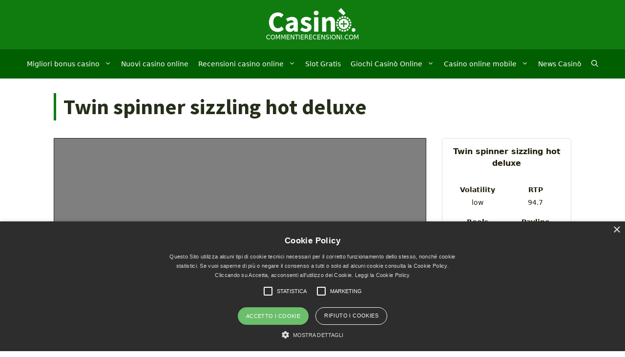

--- FILE ---
content_type: text/html; charset=UTF-8
request_url: https://casino.commentierecensioni.com/slot-gratis/twin-spinner-sizzling-hot-deluxe/
body_size: 67218
content:
<!DOCTYPE html>
<html dir="ltr" lang="it-IT">
<head>
	<meta charset="UTF-8">
	<title>Twin spinner sizzling hot deluxe | Casino.commentierecensioni.com</title>
	<style>img:is([sizes="auto" i], [sizes^="auto," i]) { contain-intrinsic-size: 3000px 1500px }</style>
	
		<!-- All in One SEO 4.9.3 - aioseo.com -->
	<meta name="robots" content="max-image-preview:large" />
	<meta name="author" content="Giuseppe"/>
	<link rel="canonical" href="https://casino.commentierecensioni.com/slot-gratis/twin-spinner-sizzling-hot-deluxe/" />
	<meta name="generator" content="All in One SEO (AIOSEO) 4.9.3" />
		<script type="application/ld+json" class="aioseo-schema">
			{"@context":"https:\/\/schema.org","@graph":[{"@type":"BreadcrumbList","@id":"https:\/\/casino.commentierecensioni.com\/slot-gratis\/twin-spinner-sizzling-hot-deluxe\/#breadcrumblist","itemListElement":[{"@type":"ListItem","@id":"https:\/\/casino.commentierecensioni.com#listItem","position":1,"name":"Home","item":"https:\/\/casino.commentierecensioni.com","nextItem":{"@type":"ListItem","@id":"https:\/\/casino.commentierecensioni.com\/slot-gratis\/category\/video-slots\/#listItem","name":"video slots"}},{"@type":"ListItem","@id":"https:\/\/casino.commentierecensioni.com\/slot-gratis\/category\/video-slots\/#listItem","position":2,"name":"video slots","item":"https:\/\/casino.commentierecensioni.com\/slot-gratis\/category\/video-slots\/","nextItem":{"@type":"ListItem","@id":"https:\/\/casino.commentierecensioni.com\/slot-gratis\/twin-spinner-sizzling-hot-deluxe\/#listItem","name":"Twin spinner sizzling hot deluxe"},"previousItem":{"@type":"ListItem","@id":"https:\/\/casino.commentierecensioni.com#listItem","name":"Home"}},{"@type":"ListItem","@id":"https:\/\/casino.commentierecensioni.com\/slot-gratis\/twin-spinner-sizzling-hot-deluxe\/#listItem","position":3,"name":"Twin spinner sizzling hot deluxe","previousItem":{"@type":"ListItem","@id":"https:\/\/casino.commentierecensioni.com\/slot-gratis\/category\/video-slots\/#listItem","name":"video slots"}}]},{"@type":"Organization","@id":"https:\/\/casino.commentierecensioni.com\/#organization","name":"Empire s.r.l.s","description":"Recensioni professionali casino online AAMS","url":"https:\/\/casino.commentierecensioni.com\/","logo":{"@type":"ImageObject","url":"https:\/\/casino.commentierecensioni.com\/wp-content\/uploads\/sites\/4\/2021\/07\/casino-commentierecensioni-logo-nero.png","@id":"https:\/\/casino.commentierecensioni.com\/slot-gratis\/twin-spinner-sizzling-hot-deluxe\/#organizationLogo","width":340,"height":120,"caption":"Logo nero casino.commentierecensioni.com"},"image":{"@id":"https:\/\/casino.commentierecensioni.com\/slot-gratis\/twin-spinner-sizzling-hot-deluxe\/#organizationLogo"}},{"@type":"Person","@id":"https:\/\/casino.commentierecensioni.com\/author\/massimo\/#author","url":"https:\/\/casino.commentierecensioni.com\/author\/massimo\/","name":"Giuseppe","image":{"@type":"ImageObject","@id":"https:\/\/casino.commentierecensioni.com\/slot-gratis\/twin-spinner-sizzling-hot-deluxe\/#authorImage","url":"https:\/\/secure.gravatar.com\/avatar\/671b79b6ea296a886f7a4e21ef6b408ea0c7c47035f9c2d7ac7368d9ba0046ef?s=96&d=mm&r=g","width":96,"height":96,"caption":"Giuseppe"}},{"@type":"WebPage","@id":"https:\/\/casino.commentierecensioni.com\/slot-gratis\/twin-spinner-sizzling-hot-deluxe\/#webpage","url":"https:\/\/casino.commentierecensioni.com\/slot-gratis\/twin-spinner-sizzling-hot-deluxe\/","name":"Twin spinner sizzling hot deluxe | Casino.commentierecensioni.com","inLanguage":"it-IT","isPartOf":{"@id":"https:\/\/casino.commentierecensioni.com\/#website"},"breadcrumb":{"@id":"https:\/\/casino.commentierecensioni.com\/slot-gratis\/twin-spinner-sizzling-hot-deluxe\/#breadcrumblist"},"author":{"@id":"https:\/\/casino.commentierecensioni.com\/author\/massimo\/#author"},"creator":{"@id":"https:\/\/casino.commentierecensioni.com\/author\/massimo\/#author"},"image":{"@type":"ImageObject","url":"https:\/\/casino.commentierecensioni.com\/wp-content\/uploads\/sites\/4\/2023\/02\/twin_spinner_sizzling_hot_deluxe.jpg","@id":"https:\/\/casino.commentierecensioni.com\/slot-gratis\/twin-spinner-sizzling-hot-deluxe\/#mainImage","width":376,"height":250},"primaryImageOfPage":{"@id":"https:\/\/casino.commentierecensioni.com\/slot-gratis\/twin-spinner-sizzling-hot-deluxe\/#mainImage"},"datePublished":"2023-02-27T14:56:38+01:00","dateModified":"2023-02-27T14:56:38+01:00"},{"@type":"WebSite","@id":"https:\/\/casino.commentierecensioni.com\/#website","url":"https:\/\/casino.commentierecensioni.com\/","name":"Migliori casino online AAMS","description":"Recensioni professionali casino online AAMS","inLanguage":"it-IT","publisher":{"@id":"https:\/\/casino.commentierecensioni.com\/#organization"}}]}
		</script>
		<!-- All in One SEO -->

<meta name="viewport" content="width=device-width, initial-scale=1"><link href='https://fonts.gstatic.com' crossorigin rel='preconnect' />
<link href='https://fonts.googleapis.com' crossorigin rel='preconnect' />
<link rel='stylesheet' id='generate-fonts-css' href='//fonts.googleapis.com/css?family=Source+Sans+Pro:regular,italic,700,700italic' media='all' />
<link rel='stylesheet' id='wp-block-library-css' href='https://casino.commentierecensioni.com/wp-includes/css/dist/block-library/style.min.css?ver=6.8.3' media='all' />
<style id='classic-theme-styles-inline-css'>
/*! This file is auto-generated */
.wp-block-button__link{color:#fff;background-color:#32373c;border-radius:9999px;box-shadow:none;text-decoration:none;padding:calc(.667em + 2px) calc(1.333em + 2px);font-size:1.125em}.wp-block-file__button{background:#32373c;color:#fff;text-decoration:none}
</style>
<link rel='stylesheet' id='aioseo/css/src/vue/standalone/blocks/table-of-contents/global.scss-css' href='https://casino.commentierecensioni.com/wp-content/plugins/all-in-one-seo-pack/dist/Lite/assets/css/table-of-contents/global.e90f6d47.css?ver=4.9.3' media='all' />
<style id='global-styles-inline-css'>
:root{--wp--preset--aspect-ratio--square: 1;--wp--preset--aspect-ratio--4-3: 4/3;--wp--preset--aspect-ratio--3-4: 3/4;--wp--preset--aspect-ratio--3-2: 3/2;--wp--preset--aspect-ratio--2-3: 2/3;--wp--preset--aspect-ratio--16-9: 16/9;--wp--preset--aspect-ratio--9-16: 9/16;--wp--preset--color--black: #000000;--wp--preset--color--cyan-bluish-gray: #abb8c3;--wp--preset--color--white: #ffffff;--wp--preset--color--pale-pink: #f78da7;--wp--preset--color--vivid-red: #cf2e2e;--wp--preset--color--luminous-vivid-orange: #ff6900;--wp--preset--color--luminous-vivid-amber: #fcb900;--wp--preset--color--light-green-cyan: #7bdcb5;--wp--preset--color--vivid-green-cyan: #00d084;--wp--preset--color--pale-cyan-blue: #8ed1fc;--wp--preset--color--vivid-cyan-blue: #0693e3;--wp--preset--color--vivid-purple: #9b51e0;--wp--preset--color--contrast: var(--contrast);--wp--preset--color--contrast-2: var(--contrast-2);--wp--preset--color--contrast-3: var(--contrast-3);--wp--preset--color--base: var(--base);--wp--preset--color--base-2: var(--base-2);--wp--preset--color--base-3: var(--base-3);--wp--preset--color--accent: var(--accent);--wp--preset--gradient--vivid-cyan-blue-to-vivid-purple: linear-gradient(135deg,rgba(6,147,227,1) 0%,rgb(155,81,224) 100%);--wp--preset--gradient--light-green-cyan-to-vivid-green-cyan: linear-gradient(135deg,rgb(122,220,180) 0%,rgb(0,208,130) 100%);--wp--preset--gradient--luminous-vivid-amber-to-luminous-vivid-orange: linear-gradient(135deg,rgba(252,185,0,1) 0%,rgba(255,105,0,1) 100%);--wp--preset--gradient--luminous-vivid-orange-to-vivid-red: linear-gradient(135deg,rgba(255,105,0,1) 0%,rgb(207,46,46) 100%);--wp--preset--gradient--very-light-gray-to-cyan-bluish-gray: linear-gradient(135deg,rgb(238,238,238) 0%,rgb(169,184,195) 100%);--wp--preset--gradient--cool-to-warm-spectrum: linear-gradient(135deg,rgb(74,234,220) 0%,rgb(151,120,209) 20%,rgb(207,42,186) 40%,rgb(238,44,130) 60%,rgb(251,105,98) 80%,rgb(254,248,76) 100%);--wp--preset--gradient--blush-light-purple: linear-gradient(135deg,rgb(255,206,236) 0%,rgb(152,150,240) 100%);--wp--preset--gradient--blush-bordeaux: linear-gradient(135deg,rgb(254,205,165) 0%,rgb(254,45,45) 50%,rgb(107,0,62) 100%);--wp--preset--gradient--luminous-dusk: linear-gradient(135deg,rgb(255,203,112) 0%,rgb(199,81,192) 50%,rgb(65,88,208) 100%);--wp--preset--gradient--pale-ocean: linear-gradient(135deg,rgb(255,245,203) 0%,rgb(182,227,212) 50%,rgb(51,167,181) 100%);--wp--preset--gradient--electric-grass: linear-gradient(135deg,rgb(202,248,128) 0%,rgb(113,206,126) 100%);--wp--preset--gradient--midnight: linear-gradient(135deg,rgb(2,3,129) 0%,rgb(40,116,252) 100%);--wp--preset--font-size--small: 13px;--wp--preset--font-size--medium: 20px;--wp--preset--font-size--large: 36px;--wp--preset--font-size--x-large: 42px;--wp--preset--spacing--20: 0.44rem;--wp--preset--spacing--30: 0.67rem;--wp--preset--spacing--40: 1rem;--wp--preset--spacing--50: 1.5rem;--wp--preset--spacing--60: 2.25rem;--wp--preset--spacing--70: 3.38rem;--wp--preset--spacing--80: 5.06rem;--wp--preset--shadow--natural: 6px 6px 9px rgba(0, 0, 0, 0.2);--wp--preset--shadow--deep: 12px 12px 50px rgba(0, 0, 0, 0.4);--wp--preset--shadow--sharp: 6px 6px 0px rgba(0, 0, 0, 0.2);--wp--preset--shadow--outlined: 6px 6px 0px -3px rgba(255, 255, 255, 1), 6px 6px rgba(0, 0, 0, 1);--wp--preset--shadow--crisp: 6px 6px 0px rgba(0, 0, 0, 1);}:where(.is-layout-flex){gap: 0.5em;}:where(.is-layout-grid){gap: 0.5em;}body .is-layout-flex{display: flex;}.is-layout-flex{flex-wrap: wrap;align-items: center;}.is-layout-flex > :is(*, div){margin: 0;}body .is-layout-grid{display: grid;}.is-layout-grid > :is(*, div){margin: 0;}:where(.wp-block-columns.is-layout-flex){gap: 2em;}:where(.wp-block-columns.is-layout-grid){gap: 2em;}:where(.wp-block-post-template.is-layout-flex){gap: 1.25em;}:where(.wp-block-post-template.is-layout-grid){gap: 1.25em;}.has-black-color{color: var(--wp--preset--color--black) !important;}.has-cyan-bluish-gray-color{color: var(--wp--preset--color--cyan-bluish-gray) !important;}.has-white-color{color: var(--wp--preset--color--white) !important;}.has-pale-pink-color{color: var(--wp--preset--color--pale-pink) !important;}.has-vivid-red-color{color: var(--wp--preset--color--vivid-red) !important;}.has-luminous-vivid-orange-color{color: var(--wp--preset--color--luminous-vivid-orange) !important;}.has-luminous-vivid-amber-color{color: var(--wp--preset--color--luminous-vivid-amber) !important;}.has-light-green-cyan-color{color: var(--wp--preset--color--light-green-cyan) !important;}.has-vivid-green-cyan-color{color: var(--wp--preset--color--vivid-green-cyan) !important;}.has-pale-cyan-blue-color{color: var(--wp--preset--color--pale-cyan-blue) !important;}.has-vivid-cyan-blue-color{color: var(--wp--preset--color--vivid-cyan-blue) !important;}.has-vivid-purple-color{color: var(--wp--preset--color--vivid-purple) !important;}.has-black-background-color{background-color: var(--wp--preset--color--black) !important;}.has-cyan-bluish-gray-background-color{background-color: var(--wp--preset--color--cyan-bluish-gray) !important;}.has-white-background-color{background-color: var(--wp--preset--color--white) !important;}.has-pale-pink-background-color{background-color: var(--wp--preset--color--pale-pink) !important;}.has-vivid-red-background-color{background-color: var(--wp--preset--color--vivid-red) !important;}.has-luminous-vivid-orange-background-color{background-color: var(--wp--preset--color--luminous-vivid-orange) !important;}.has-luminous-vivid-amber-background-color{background-color: var(--wp--preset--color--luminous-vivid-amber) !important;}.has-light-green-cyan-background-color{background-color: var(--wp--preset--color--light-green-cyan) !important;}.has-vivid-green-cyan-background-color{background-color: var(--wp--preset--color--vivid-green-cyan) !important;}.has-pale-cyan-blue-background-color{background-color: var(--wp--preset--color--pale-cyan-blue) !important;}.has-vivid-cyan-blue-background-color{background-color: var(--wp--preset--color--vivid-cyan-blue) !important;}.has-vivid-purple-background-color{background-color: var(--wp--preset--color--vivid-purple) !important;}.has-black-border-color{border-color: var(--wp--preset--color--black) !important;}.has-cyan-bluish-gray-border-color{border-color: var(--wp--preset--color--cyan-bluish-gray) !important;}.has-white-border-color{border-color: var(--wp--preset--color--white) !important;}.has-pale-pink-border-color{border-color: var(--wp--preset--color--pale-pink) !important;}.has-vivid-red-border-color{border-color: var(--wp--preset--color--vivid-red) !important;}.has-luminous-vivid-orange-border-color{border-color: var(--wp--preset--color--luminous-vivid-orange) !important;}.has-luminous-vivid-amber-border-color{border-color: var(--wp--preset--color--luminous-vivid-amber) !important;}.has-light-green-cyan-border-color{border-color: var(--wp--preset--color--light-green-cyan) !important;}.has-vivid-green-cyan-border-color{border-color: var(--wp--preset--color--vivid-green-cyan) !important;}.has-pale-cyan-blue-border-color{border-color: var(--wp--preset--color--pale-cyan-blue) !important;}.has-vivid-cyan-blue-border-color{border-color: var(--wp--preset--color--vivid-cyan-blue) !important;}.has-vivid-purple-border-color{border-color: var(--wp--preset--color--vivid-purple) !important;}.has-vivid-cyan-blue-to-vivid-purple-gradient-background{background: var(--wp--preset--gradient--vivid-cyan-blue-to-vivid-purple) !important;}.has-light-green-cyan-to-vivid-green-cyan-gradient-background{background: var(--wp--preset--gradient--light-green-cyan-to-vivid-green-cyan) !important;}.has-luminous-vivid-amber-to-luminous-vivid-orange-gradient-background{background: var(--wp--preset--gradient--luminous-vivid-amber-to-luminous-vivid-orange) !important;}.has-luminous-vivid-orange-to-vivid-red-gradient-background{background: var(--wp--preset--gradient--luminous-vivid-orange-to-vivid-red) !important;}.has-very-light-gray-to-cyan-bluish-gray-gradient-background{background: var(--wp--preset--gradient--very-light-gray-to-cyan-bluish-gray) !important;}.has-cool-to-warm-spectrum-gradient-background{background: var(--wp--preset--gradient--cool-to-warm-spectrum) !important;}.has-blush-light-purple-gradient-background{background: var(--wp--preset--gradient--blush-light-purple) !important;}.has-blush-bordeaux-gradient-background{background: var(--wp--preset--gradient--blush-bordeaux) !important;}.has-luminous-dusk-gradient-background{background: var(--wp--preset--gradient--luminous-dusk) !important;}.has-pale-ocean-gradient-background{background: var(--wp--preset--gradient--pale-ocean) !important;}.has-electric-grass-gradient-background{background: var(--wp--preset--gradient--electric-grass) !important;}.has-midnight-gradient-background{background: var(--wp--preset--gradient--midnight) !important;}.has-small-font-size{font-size: var(--wp--preset--font-size--small) !important;}.has-medium-font-size{font-size: var(--wp--preset--font-size--medium) !important;}.has-large-font-size{font-size: var(--wp--preset--font-size--large) !important;}.has-x-large-font-size{font-size: var(--wp--preset--font-size--x-large) !important;}
:where(.wp-block-post-template.is-layout-flex){gap: 1.25em;}:where(.wp-block-post-template.is-layout-grid){gap: 1.25em;}
:where(.wp-block-columns.is-layout-flex){gap: 2em;}:where(.wp-block-columns.is-layout-grid){gap: 2em;}
:root :where(.wp-block-pullquote){font-size: 1.5em;line-height: 1.6;}
</style>
<link rel='stylesheet' id='contact-form-7-css' href='https://casino.commentierecensioni.com/wp-content/plugins/contact-form-7/includes/css/styles.css?ver=6.1.4' media='all' />
<link rel='stylesheet' id='kk-star-ratings-css' href='https://casino.commentierecensioni.com/wp-content/plugins/kk-star-ratings/src/core/public/css/kk-star-ratings.min.css?ver=5.4.10.3' media='all' />
<link rel='stylesheet' id='psm-css' href='https://casino.commentierecensioni.com/wp-content/plugins/play-slot-machines/css/psm.css?ver=/home/commenti/domains/commentierecensioni.com/public_html/wp-content/plugins/play-slot-machines/css/psm.css' media='all' />
<style id='psm-inline-css'>
div.slot-wrapper{--slot-btn-start-text:'Inizia';}
</style>
<link rel='stylesheet' id='bs-star-rating-css' href='https://casino.commentierecensioni.com/wp-content/plugins/review-site-ultimate/vendor/kartik-v/bootstrap-star-rating/css/star-rating.min.css' media='all' />
<link rel='stylesheet' id='bs-star-rating-svg-css' href='https://casino.commentierecensioni.com/wp-content/plugins/review-site-ultimate/vendor/kartik-v/bootstrap-star-rating/themes/krajee-svg/theme.css' media='all' />
<link rel='stylesheet' id='rsu-css-css' href='https://casino.commentierecensioni.com/wp-content/plugins/review-site-ultimate/css/rsu.css' media='all' />
<link rel='stylesheet' id='generate-widget-areas-css' href='https://casino.commentierecensioni.com/wp-content/themes/generatepress/assets/css/components/widget-areas.min.css?ver=3.6.1' media='all' />
<link rel='stylesheet' id='generate-style-css' href='https://casino.commentierecensioni.com/wp-content/themes/generatepress/assets/css/main.min.css?ver=3.6.1' media='all' />
<style id='generate-style-inline-css'>
body{background-color:#ffffff;color:#002300;}a{color:#107c10;}a:hover, a:focus, a:active{color:#005f00;}.grid-container{max-width:1100px;}.wp-block-group__inner-container{max-width:1100px;margin-left:auto;margin-right:auto;}.site-header .header-image{width:200px;}.generate-back-to-top{font-size:20px;border-radius:3px;position:fixed;bottom:30px;right:30px;line-height:40px;width:40px;text-align:center;z-index:10;transition:opacity 300ms ease-in-out;opacity:0.1;transform:translateY(1000px);}.generate-back-to-top__show{opacity:1;transform:translateY(0);}.navigation-search{position:absolute;left:-99999px;pointer-events:none;visibility:hidden;z-index:20;width:100%;top:0;transition:opacity 100ms ease-in-out;opacity:0;}.navigation-search.nav-search-active{left:0;right:0;pointer-events:auto;visibility:visible;opacity:1;}.navigation-search input[type="search"]{outline:0;border:0;vertical-align:bottom;line-height:1;opacity:0.9;width:100%;z-index:20;border-radius:0;-webkit-appearance:none;height:60px;}.navigation-search input::-ms-clear{display:none;width:0;height:0;}.navigation-search input::-ms-reveal{display:none;width:0;height:0;}.navigation-search input::-webkit-search-decoration, .navigation-search input::-webkit-search-cancel-button, .navigation-search input::-webkit-search-results-button, .navigation-search input::-webkit-search-results-decoration{display:none;}.gen-sidebar-nav .navigation-search{top:auto;bottom:0;}:root{--contrast:#222222;--contrast-2:#575760;--contrast-3:#b2b2be;--base:#f0f0f0;--base-2:#f7f8f9;--base-3:#ffffff;--accent:#1e73be;}:root .has-contrast-color{color:var(--contrast);}:root .has-contrast-background-color{background-color:var(--contrast);}:root .has-contrast-2-color{color:var(--contrast-2);}:root .has-contrast-2-background-color{background-color:var(--contrast-2);}:root .has-contrast-3-color{color:var(--contrast-3);}:root .has-contrast-3-background-color{background-color:var(--contrast-3);}:root .has-base-color{color:var(--base);}:root .has-base-background-color{background-color:var(--base);}:root .has-base-2-color{color:var(--base-2);}:root .has-base-2-background-color{background-color:var(--base-2);}:root .has-base-3-color{color:var(--base-3);}:root .has-base-3-background-color{background-color:var(--base-3);}:root .has-accent-color{color:var(--accent);}:root .has-accent-background-color{background-color:var(--accent);}body, button, input, select, textarea{font-family:-apple-system, system-ui, BlinkMacSystemFont, "Segoe UI", Helvetica, Arial, sans-serif, "Apple Color Emoji", "Segoe UI Emoji", "Segoe UI Symbol";font-size:18px;}body{line-height:1.666666667;}p{margin-bottom:1.6em;}.entry-content > [class*="wp-block-"]:not(:last-child):not(.wp-block-heading){margin-bottom:1.6em;}.site-description{font-family:"Source Sans Pro", sans-serif;font-weight:700;font-size:28px;}.main-navigation a, .menu-toggle{font-size:14px;}.main-navigation .menu-bar-items{font-size:14px;}.main-navigation .main-nav ul ul li a{font-size:13px;}.widget-title{font-family:"Source Sans Pro", sans-serif;font-weight:700;font-size:23px;}.sidebar .widget, .footer-widgets .widget{font-size:16px;}h1{font-family:"Source Sans Pro", sans-serif;font-weight:700;font-size:44px;line-height:1.285714286em;margin-bottom:30px;}h2{font-weight:700;line-height:1.7em;margin-bottom:30px;}h3{font-weight:700;font-size:28px;line-height:1.071428571em;margin-bottom:30px;}h4{font-weight:700;font-size:23px;line-height:1.304347826em;}h5{font-weight:700;line-height:1.5em;}h6{font-size:18px;line-height:1.65em;}.site-info{font-size:14px;}@media (max-width:768px){h1{font-size:31px;}h2{font-size:27px;}h3{font-size:24px;}h4{font-size:22px;}h5{font-size:19px;}}.top-bar{background-color:#636363;color:#ffffff;}.top-bar a{color:#ffffff;}.top-bar a:hover{color:#303030;}.site-header{background-color:#107c10;color:#ffffff;}.site-header a{color:#ffffff;}.site-header a:hover{color:#1b181b;}.main-title a,.main-title a:hover{color:#222222;}.site-description{color:#ffffff;}.main-navigation,.main-navigation ul ul{background-color:#005f00;}.main-navigation .main-nav ul li a, .main-navigation .menu-toggle, .main-navigation .menu-bar-items{color:#ffffff;}.main-navigation .main-nav ul li:not([class*="current-menu-"]):hover > a, .main-navigation .main-nav ul li:not([class*="current-menu-"]):focus > a, .main-navigation .main-nav ul li.sfHover:not([class*="current-menu-"]) > a, .main-navigation .menu-bar-item:hover > a, .main-navigation .menu-bar-item.sfHover > a{color:#ffffff;background-color:#003d00;}button.menu-toggle:hover,button.menu-toggle:focus{color:#ffffff;}.main-navigation .main-nav ul li[class*="current-menu-"] > a{color:#ffffff;background-color:#003d00;}.navigation-search input[type="search"],.navigation-search input[type="search"]:active, .navigation-search input[type="search"]:focus, .main-navigation .main-nav ul li.search-item.active > a, .main-navigation .menu-bar-items .search-item.active > a{color:#ffffff;background-color:#003d00;opacity:1;}.main-navigation ul ul{background-color:#005f00;}.main-navigation .main-nav ul ul li a{color:#ffffff;}.main-navigation .main-nav ul ul li:not([class*="current-menu-"]):hover > a,.main-navigation .main-nav ul ul li:not([class*="current-menu-"]):focus > a, .main-navigation .main-nav ul ul li.sfHover:not([class*="current-menu-"]) > a{color:#ffffff;background-color:#003d00;}.main-navigation .main-nav ul ul li[class*="current-menu-"] > a{color:#ffffff;background-color:#003d00;}.separate-containers .inside-article, .separate-containers .comments-area, .separate-containers .page-header, .one-container .container, .separate-containers .paging-navigation, .inside-page-header{color:#262f1a;background-color:#ffffff;}.inside-article a,.paging-navigation a,.comments-area a,.page-header a{color:#107c10;}.inside-article a:hover,.paging-navigation a:hover,.comments-area a:hover,.page-header a:hover{color:#005e00;}.entry-header h1,.page-header h1{color:#262f1a;}.entry-title a{color:#262f1a;}.entry-title a:hover{color:#003d00;}.entry-meta{color:#262f1a;}.entry-meta a{color:#262f1a;}.entry-meta a:hover{color:#005f00;}.sidebar .widget{background-color:#ffffff;}.footer-widgets{color:#ffffff;}.footer-widgets a{color:#ffce00;}.footer-widgets a:hover{color:#c6a000;}.footer-widgets .widget-title{color:#f7f8f9;}.site-info{color:#ffffff;background-color:#1b181b;}.site-info a{color:#ffce00;}.site-info a:hover{color:#c6a000;}.footer-bar .widget_nav_menu .current-menu-item a{color:#c6a000;}input[type="text"],input[type="email"],input[type="url"],input[type="password"],input[type="search"],input[type="tel"],input[type="number"],textarea,select{color:#262f1a;background-color:#fafafa;border-color:#003d00;}input[type="text"]:focus,input[type="email"]:focus,input[type="url"]:focus,input[type="password"]:focus,input[type="search"]:focus,input[type="tel"]:focus,input[type="number"]:focus,textarea:focus,select:focus{color:#262f1a;background-color:#ffffff;border-color:#003d00;}button,html input[type="button"],input[type="reset"],input[type="submit"],a.button,a.wp-block-button__link:not(.has-background){color:#262f1a;background-color:#ffce00;}button:hover,html input[type="button"]:hover,input[type="reset"]:hover,input[type="submit"]:hover,a.button:hover,button:focus,html input[type="button"]:focus,input[type="reset"]:focus,input[type="submit"]:focus,a.button:focus,a.wp-block-button__link:not(.has-background):active,a.wp-block-button__link:not(.has-background):focus,a.wp-block-button__link:not(.has-background):hover{color:#262f1a;background-color:#c6a000;}a.generate-back-to-top{background-color:rgba(15,173,15,0.7);color:#262f1a;}a.generate-back-to-top:hover,a.generate-back-to-top:focus{background-color:#239823;color:#262f1a;}:root{--gp-search-modal-bg-color:var(--base-3);--gp-search-modal-text-color:var(--contrast);--gp-search-modal-overlay-bg-color:rgba(0,0,0,0.2);}@media (max-width: 768px){.main-navigation .menu-bar-item:hover > a, .main-navigation .menu-bar-item.sfHover > a{background:none;color:#ffffff;}}.inside-header{padding:15px 20px 15px 20px;}.nav-below-header .main-navigation .inside-navigation.grid-container, .nav-above-header .main-navigation .inside-navigation.grid-container{padding:0px 10px 0px 10px;}.separate-containers .inside-article, .separate-containers .comments-area, .separate-containers .page-header, .separate-containers .paging-navigation, .one-container .site-content, .inside-page-header{padding:30px 20px 30px 20px;}.site-main .wp-block-group__inner-container{padding:30px 20px 30px 20px;}.separate-containers .paging-navigation{padding-top:20px;padding-bottom:20px;}.entry-content .alignwide, body:not(.no-sidebar) .entry-content .alignfull{margin-left:-20px;width:calc(100% + 40px);max-width:calc(100% + 40px);}.one-container.right-sidebar .site-main,.one-container.both-right .site-main{margin-right:20px;}.one-container.left-sidebar .site-main,.one-container.both-left .site-main{margin-left:20px;}.one-container.both-sidebars .site-main{margin:0px 20px 0px 20px;}.one-container.archive .post:not(:last-child):not(.is-loop-template-item), .one-container.blog .post:not(:last-child):not(.is-loop-template-item){padding-bottom:30px;}.main-navigation .main-nav ul li a,.menu-toggle,.main-navigation .menu-bar-item > a{padding-left:10px;padding-right:10px;}.main-navigation .main-nav ul ul li a{padding:10px;}.rtl .menu-item-has-children .dropdown-menu-toggle{padding-left:10px;}.menu-item-has-children .dropdown-menu-toggle{padding-right:10px;}.rtl .main-navigation .main-nav ul li.menu-item-has-children > a{padding-right:10px;}.widget-area .widget{padding:30px 20px 30px 20px;}.footer-widgets-container{padding:30px 20px 30px 20px;}.inside-site-info{padding:30px 20px 30px 20px;}@media (max-width:768px){.separate-containers .inside-article, .separate-containers .comments-area, .separate-containers .page-header, .separate-containers .paging-navigation, .one-container .site-content, .inside-page-header{padding:30px 15px 30px 15px;}.site-main .wp-block-group__inner-container{padding:30px 15px 30px 15px;}.inside-top-bar{padding-right:30px;padding-left:30px;}.inside-header{padding-right:30px;padding-left:30px;}.widget-area .widget{padding-top:30px;padding-right:30px;padding-bottom:30px;padding-left:30px;}.footer-widgets-container{padding-top:30px;padding-right:30px;padding-bottom:30px;padding-left:30px;}.inside-site-info{padding-right:30px;padding-left:30px;}.entry-content .alignwide, body:not(.no-sidebar) .entry-content .alignfull{margin-left:-15px;width:calc(100% + 30px);max-width:calc(100% + 30px);}.one-container .site-main .paging-navigation{margin-bottom:20px;}}/* End cached CSS */.is-right-sidebar{width:30%;}.is-left-sidebar{width:30%;}.site-content .content-area{width:100%;}@media (max-width: 768px){.main-navigation .menu-toggle,.sidebar-nav-mobile:not(#sticky-placeholder){display:block;}.main-navigation ul,.gen-sidebar-nav,.main-navigation:not(.slideout-navigation):not(.toggled) .main-nav > ul,.has-inline-mobile-toggle #site-navigation .inside-navigation > *:not(.navigation-search):not(.main-nav){display:none;}.nav-align-right .inside-navigation,.nav-align-center .inside-navigation{justify-content:space-between;}}
.dynamic-author-image-rounded{border-radius:100%;}.dynamic-featured-image, .dynamic-author-image{vertical-align:middle;}.one-container.blog .dynamic-content-template:not(:last-child), .one-container.archive .dynamic-content-template:not(:last-child){padding-bottom:0px;}.dynamic-entry-excerpt > p:last-child{margin-bottom:0px;}
.main-navigation .main-nav ul li a,.menu-toggle,.main-navigation .menu-bar-item > a{transition: line-height 300ms ease}.main-navigation.toggled .main-nav > ul{background-color: #005f00}.sticky-enabled .gen-sidebar-nav.is_stuck .main-navigation {margin-bottom: 0px;}.sticky-enabled .gen-sidebar-nav.is_stuck {z-index: 500;}.sticky-enabled .main-navigation.is_stuck {box-shadow: 0 2px 2px -2px rgba(0, 0, 0, .2);}.navigation-stick:not(.gen-sidebar-nav) {left: 0;right: 0;width: 100% !important;}.both-sticky-menu .main-navigation:not(#mobile-header).toggled .main-nav > ul,.mobile-sticky-menu .main-navigation:not(#mobile-header).toggled .main-nav > ul,.mobile-header-sticky #mobile-header.toggled .main-nav > ul {position: absolute;left: 0;right: 0;z-index: 999;}.nav-float-right .navigation-stick {width: 100% !important;left: 0;}.nav-float-right .navigation-stick .navigation-branding {margin-right: auto;}.main-navigation.has-sticky-branding:not(.grid-container) .inside-navigation:not(.grid-container) .navigation-branding{margin-left: 10px;}.main-navigation.navigation-stick.has-sticky-branding .inside-navigation.grid-container{padding-left:20px;padding-right:20px;}@media (max-width:768px){.main-navigation.navigation-stick.has-sticky-branding .inside-navigation.grid-container{padding-left:0;padding-right:0;}}
.post-image:not(:first-child), .page-content:not(:first-child), .entry-content:not(:first-child), .entry-summary:not(:first-child), footer.entry-meta{margin-top:1.66em;}.post-image-above-header .inside-article div.featured-image, .post-image-above-header .inside-article div.post-image{margin-bottom:1.66em;}
</style>
<link rel='stylesheet' id='generate-child-css' href='https://casino.commentierecensioni.com/wp-content/themes/generate-ccr/style.css?ver=1627976117' media='all' />
<link rel='stylesheet' id='searchwp-forms-css' href='https://casino.commentierecensioni.com/wp-content/plugins/searchwp/assets/css/frontend/search-forms.css?ver=4.3.18' media='all' />
<style id='generateblocks-inline-css'>
:root{--gb-container-width:1100px;}.gb-container .wp-block-image img{vertical-align:middle;}.gb-grid-wrapper .wp-block-image{margin-bottom:0;}.gb-highlight{background:none;}.gb-shape{line-height:0;}
</style>
<link rel='stylesheet' id='generate-blog-images-css' href='https://casino.commentierecensioni.com/wp-content/plugins/gp-premium/blog/functions/css/featured-images.min.css?ver=2.5.5' media='all' />
<script src="https://casino.commentierecensioni.com/wp-includes/js/jquery/jquery.min.js?ver=3.7.1" id="jquery-core-js"></script>
<script src="https://casino.commentierecensioni.com/wp-includes/js/jquery/jquery-migrate.min.js?ver=3.4.1" id="jquery-migrate-js"></script>
<script type="application/ld+json">{
    "@context": "https://schema.org/",
    "@type": "CreativeWorkSeries",
    "name": "Twin spinner sizzling hot deluxe",
    "aggregateRating": {
        "@type": "AggregateRating",
        "ratingValue": "3.2",
        "bestRating": "5",
        "ratingCount": "8"
    }
}</script><style type="text/css">svg.svgpayment{height:32px;width:32px;display:inline-block;fill:currentColor;}</style><style id="wpdd-svg-sprite">[class^="icn-"],[class*=" icn-"]{height:1em;width:1em;display:inline-block;line-height:normal;vertical-align:middle;margin:0 0.25em;fill:currentColor;}</style>

<script>(function(w,d,s,l,i){w[l]=w[l]||[];w[l].push({'gtm.start':
new Date().getTime(),event:'gtm.js'});var f=d.getElementsByTagName(s)[0],
j=d.createElement(s),dl=l!='dataLayer'?'&l='+l:'';j.async=true;j.src=
'https://www.googletagmanager.com/gtm.js?id='+i+dl;f.parentNode.insertBefore(j,f);
})(window,document,'script','dataLayer','GTM-NL4KFWM');</script>
<link rel="icon" href="https://casino.commentierecensioni.com/wp-content/uploads/sites/4/2021/08/cropped-favicon-32x32.png" sizes="32x32" />
<link rel="icon" href="https://casino.commentierecensioni.com/wp-content/uploads/sites/4/2021/08/cropped-favicon-192x192.png" sizes="192x192" />
<link rel="apple-touch-icon" href="https://casino.commentierecensioni.com/wp-content/uploads/sites/4/2021/08/cropped-favicon-180x180.png" />
<meta name="msapplication-TileImage" content="https://casino.commentierecensioni.com/wp-content/uploads/sites/4/2021/08/cropped-favicon-270x270.png" />
</head>

<body class="wp-singular wpslots-template-default single single-wpslots postid-12843 wp-custom-logo wp-embed-responsive wp-theme-generatepress wp-child-theme-generate-ccr post-image-below-header post-image-aligned-center sticky-menu-fade sticky-enabled both-sticky-menu twin-spinner-sizzling-hot-deluxe no-sidebar nav-below-header one-container nav-search-enabled header-aligned-center dropdown-hover featured-image-active" itemtype="https://schema.org/Blog" itemscope>
	
<noscript><iframe src="https://www.googletagmanager.com/ns.html?id=GTM-NL4KFWM"
height="0" width="0" style="display:none;visibility:hidden"></iframe></noscript>
<a class="screen-reader-text skip-link" href="#content" title="Vai al contenuto">Vai al contenuto</a>		<header class="site-header" id="masthead" aria-label="Sito"  itemtype="https://schema.org/WPHeader" itemscope>
			<div class="inside-header grid-container">
				<div class="site-logo">
					<a href="https://casino.commentierecensioni.com/" rel="home">
						<img  class="header-image is-logo-image" alt="Casino.commentierecensioni.com" src="https://casino.commentierecensioni.com/wp-content/uploads/sites/4/2021/07/casino-commentierecensioni-logo-bianco.png" width="340" height="120" />
					</a>
				</div>			</div>
		</header>
				<nav class="main-navigation nav-align-center has-menu-bar-items sub-menu-right" id="site-navigation" aria-label="Principale"  itemtype="https://schema.org/SiteNavigationElement" itemscope>
			<div class="inside-navigation">
				<form method="get" data-swplive="true" class="search-form navigation-search" action="https://casino.commentierecensioni.com/">
					<input type="search" class="search-field" value="" name="s" title="Cerca" />
				</form>				<button class="menu-toggle" aria-controls="primary-menu" aria-expanded="false">
					<span class="gp-icon icon-menu-bars"><svg viewBox="0 0 512 512" aria-hidden="true" xmlns="http://www.w3.org/2000/svg" width="1em" height="1em"><path d="M0 96c0-13.255 10.745-24 24-24h464c13.255 0 24 10.745 24 24s-10.745 24-24 24H24c-13.255 0-24-10.745-24-24zm0 160c0-13.255 10.745-24 24-24h464c13.255 0 24 10.745 24 24s-10.745 24-24 24H24c-13.255 0-24-10.745-24-24zm0 160c0-13.255 10.745-24 24-24h464c13.255 0 24 10.745 24 24s-10.745 24-24 24H24c-13.255 0-24-10.745-24-24z" /></svg><svg viewBox="0 0 512 512" aria-hidden="true" xmlns="http://www.w3.org/2000/svg" width="1em" height="1em"><path d="M71.029 71.029c9.373-9.372 24.569-9.372 33.942 0L256 222.059l151.029-151.03c9.373-9.372 24.569-9.372 33.942 0 9.372 9.373 9.372 24.569 0 33.942L289.941 256l151.03 151.029c9.372 9.373 9.372 24.569 0 33.942-9.373 9.372-24.569 9.372-33.942 0L256 289.941l-151.029 151.03c-9.373 9.372-24.569 9.372-33.942 0-9.372-9.373-9.372-24.569 0-33.942L222.059 256 71.029 104.971c-9.372-9.373-9.372-24.569 0-33.942z" /></svg></span><span class="mobile-menu">Menu</span>				</button>
				<div id="primary-menu" class="main-nav"><ul id="menu-principale" class=" menu sf-menu"><li id="menu-item-4071" class="menu-item menu-item-type-post_type menu-item-object-page menu-item-has-children menu-item-4071"><a href="https://casino.commentierecensioni.com/casino-migliori-bonus-benvenuto/" title="Bonus di Benvenuto casinò online">Migliori bonus casino<span role="presentation" class="dropdown-menu-toggle"><span class="gp-icon icon-arrow"><svg viewBox="0 0 330 512" aria-hidden="true" xmlns="http://www.w3.org/2000/svg" width="1em" height="1em"><path d="M305.913 197.085c0 2.266-1.133 4.815-2.833 6.514L171.087 335.593c-1.7 1.7-4.249 2.832-6.515 2.832s-4.815-1.133-6.515-2.832L26.064 203.599c-1.7-1.7-2.832-4.248-2.832-6.514s1.132-4.816 2.832-6.515l14.162-14.163c1.7-1.699 3.966-2.832 6.515-2.832 2.266 0 4.815 1.133 6.515 2.832l111.316 111.317 111.316-111.317c1.7-1.699 4.249-2.832 6.515-2.832s4.815 1.133 6.515 2.832l14.162 14.163c1.7 1.7 2.833 4.249 2.833 6.515z" /></svg></span></span></a>
<ul class="sub-menu">
	<li id="menu-item-6197" class="menu-item menu-item-type-post_type menu-item-object-page menu-item-6197"><a href="https://casino.commentierecensioni.com/bonus-casino-senza-deposito/">Bonus casino senza deposito</a></li>
	<li id="menu-item-16476" class="menu-item menu-item-type-post_type menu-item-object-page menu-item-16476"><a href="https://casino.commentierecensioni.com/bonus-natale-casino/">Bonus Natale casino</a></li>
</ul>
</li>
<li id="menu-item-6506" class="menu-item menu-item-type-post_type menu-item-object-page menu-item-6506"><a href="https://casino.commentierecensioni.com/casino-online-nuovi/">Nuovi casino online</a></li>
<li id="menu-item-965" class="menu-item menu-item-type-custom menu-item-object-custom menu-item-has-children menu-item-965"><a href="https://casino.commentierecensioni.com/recensioni-casino/" title="I casino online sono truccati?">Recensioni casino online<span role="presentation" class="dropdown-menu-toggle"><span class="gp-icon icon-arrow"><svg viewBox="0 0 330 512" aria-hidden="true" xmlns="http://www.w3.org/2000/svg" width="1em" height="1em"><path d="M305.913 197.085c0 2.266-1.133 4.815-2.833 6.514L171.087 335.593c-1.7 1.7-4.249 2.832-6.515 2.832s-4.815-1.133-6.515-2.832L26.064 203.599c-1.7-1.7-2.832-4.248-2.832-6.514s1.132-4.816 2.832-6.515l14.162-14.163c1.7-1.699 3.966-2.832 6.515-2.832 2.266 0 4.815 1.133 6.515 2.832l111.316 111.317 111.316-111.317c1.7-1.699 4.249-2.832 6.515-2.832s4.815 1.133 6.515 2.832l14.162 14.163c1.7 1.7 2.833 4.249 2.833 6.515z" /></svg></span></span></a>
<ul class="sub-menu">
	<li id="menu-item-3433" class="menu-item menu-item-type-post_type menu-item-object-post menu-item-3433"><a href="https://casino.commentierecensioni.com/snai-casino-online/" title="Casino snai">Snai Casino</a></li>
	<li id="menu-item-1448" class="menu-item menu-item-type-post_type menu-item-object-post menu-item-1448"><a href="https://casino.commentierecensioni.com/eurobet-casino/" title="Casino Eurobet">Eurobet Casino</a></li>
	<li id="menu-item-5932" class="menu-item menu-item-type-post_type menu-item-object-post menu-item-5932"><a href="https://casino.commentierecensioni.com/netbet-casino-online/" title="Netbet casino">Casino Netbet</a></li>
	<li id="menu-item-2787" class="menu-item menu-item-type-post_type menu-item-object-post menu-item-2787"><a href="https://casino.commentierecensioni.com/starvegas-casino-online/" title="Casino StarVegas">StarVegas Casino</a></li>
	<li id="menu-item-5944" class="menu-item menu-item-type-post_type menu-item-object-post menu-item-5944"><a href="https://casino.commentierecensioni.com/planetwin365-casino/" title="Casino Planetwin365">Planetwin365 casinò</a></li>
	<li id="menu-item-16450" class="menu-item menu-item-type-post_type menu-item-object-post menu-item-16450"><a href="https://casino.commentierecensioni.com/eplay-casino/">Eplay Casino</a></li>
	<li id="menu-item-970" class="menu-item menu-item-type-post_type menu-item-object-post menu-item-970"><a href="https://casino.commentierecensioni.com/william-hill-casino/" title="Casino William Hill">William Hill Casino</a></li>
	<li id="menu-item-3431" class="menu-item menu-item-type-post_type menu-item-object-post menu-item-3431"><a href="https://casino.commentierecensioni.com/888-it-casino/" title="Casino 888">888 Casino</a></li>
	<li id="menu-item-4431" class="menu-item menu-item-type-post_type menu-item-object-post menu-item-4431"><a href="https://casino.commentierecensioni.com/starcasino-it/">StarCasino</a></li>
	<li id="menu-item-4225" class="menu-item menu-item-type-post_type menu-item-object-post menu-item-4225"><a href="https://casino.commentierecensioni.com/gioco-digitale-casino/" title="Casino Gioco Digitale">Gioco Digitale Casino</a></li>
	<li id="menu-item-4349" class="menu-item menu-item-type-post_type menu-item-object-post menu-item-4349"><a href="https://casino.commentierecensioni.com/sisal-casino/" title="Casino Sisal">Sisal Casino</a></li>
	<li id="menu-item-6220" class="menu-item menu-item-type-post_type menu-item-object-post menu-item-6220"><a href="https://casino.commentierecensioni.com/betflag-casino/">Betflag Casinò</a></li>
</ul>
</li>
<li id="menu-item-5406" class="menu-item menu-item-type-post_type menu-item-object-post menu-item-5406"><a href="https://casino.commentierecensioni.com/slot-gratis/" title="Slot gratis online senza registrazione">Slot Gratis</a></li>
<li id="menu-item-6558" class="menu-item menu-item-type-taxonomy menu-item-object-category menu-item-has-children menu-item-6558"><a href="https://casino.commentierecensioni.com/category/giochi-casino-online/" title="Giochi da casino">Giochi Casinò Online<span role="presentation" class="dropdown-menu-toggle"><span class="gp-icon icon-arrow"><svg viewBox="0 0 330 512" aria-hidden="true" xmlns="http://www.w3.org/2000/svg" width="1em" height="1em"><path d="M305.913 197.085c0 2.266-1.133 4.815-2.833 6.514L171.087 335.593c-1.7 1.7-4.249 2.832-6.515 2.832s-4.815-1.133-6.515-2.832L26.064 203.599c-1.7-1.7-2.832-4.248-2.832-6.514s1.132-4.816 2.832-6.515l14.162-14.163c1.7-1.699 3.966-2.832 6.515-2.832 2.266 0 4.815 1.133 6.515 2.832l111.316 111.317 111.316-111.317c1.7-1.699 4.249-2.832 6.515-2.832s4.815 1.133 6.515 2.832l14.162 14.163c1.7 1.7 2.833 4.249 2.833 6.515z" /></svg></span></span></a>
<ul class="sub-menu">
	<li id="menu-item-5408" class="menu-item menu-item-type-post_type menu-item-object-page menu-item-5408"><a href="https://casino.commentierecensioni.com/slot-machine-aams-adm/" title="Recensioni delle slot AAMS">Slot AAMS</a></li>
	<li id="menu-item-7323" class="menu-item menu-item-type-custom menu-item-object-custom menu-item-7323"><a href="https://casino.commentierecensioni.com/gratta-e-vinci-i-trucchi/">Come vincere al Gratta e Vinci</a></li>
	<li id="menu-item-6902" class="menu-item menu-item-type-post_type menu-item-object-post menu-item-6902"><a href="https://casino.commentierecensioni.com/quick-game-aviator/">Aviator Sisal</a></li>
	<li id="menu-item-6944" class="menu-item menu-item-type-post_type menu-item-object-page menu-item-6944"><a href="https://casino.commentierecensioni.com/money-drop-live-casino/">Money Drop Live</a></li>
</ul>
</li>
<li id="menu-item-5401" class="menu-item menu-item-type-post_type menu-item-object-page menu-item-has-children menu-item-5401"><a href="https://casino.commentierecensioni.com/casino-mobile/" title="Giocare con i casinò online da mobile">Casino online mobile<span role="presentation" class="dropdown-menu-toggle"><span class="gp-icon icon-arrow"><svg viewBox="0 0 330 512" aria-hidden="true" xmlns="http://www.w3.org/2000/svg" width="1em" height="1em"><path d="M305.913 197.085c0 2.266-1.133 4.815-2.833 6.514L171.087 335.593c-1.7 1.7-4.249 2.832-6.515 2.832s-4.815-1.133-6.515-2.832L26.064 203.599c-1.7-1.7-2.832-4.248-2.832-6.514s1.132-4.816 2.832-6.515l14.162-14.163c1.7-1.699 3.966-2.832 6.515-2.832 2.266 0 4.815 1.133 6.515 2.832l111.316 111.317 111.316-111.317c1.7-1.699 4.249-2.832 6.515-2.832s4.815 1.133 6.515 2.832l14.162 14.163c1.7 1.7 2.833 4.249 2.833 6.515z" /></svg></span></span></a>
<ul class="sub-menu">
	<li id="menu-item-6734" class="menu-item menu-item-type-post_type menu-item-object-post menu-item-6734"><a href="https://casino.commentierecensioni.com/snai-slot-app/">Snai Slot App</a></li>
	<li id="menu-item-6991" class="menu-item menu-item-type-post_type menu-item-object-post menu-item-6991"><a href="https://casino.commentierecensioni.com/eurobet-casino-app/">Eurobet Casino App</a></li>
	<li id="menu-item-7084" class="menu-item menu-item-type-post_type menu-item-object-post menu-item-7084"><a href="https://casino.commentierecensioni.com/app-goldbet-casino/">Goldbet Casino App</a></li>
	<li id="menu-item-7085" class="menu-item menu-item-type-post_type menu-item-object-post menu-item-7085"><a href="https://casino.commentierecensioni.com/starcasino-app/">StarCasino App</a></li>
</ul>
</li>
<li id="menu-item-6556" class="menu-item menu-item-type-taxonomy menu-item-object-category menu-item-6556"><a href="https://casino.commentierecensioni.com/category/news-casino-online/">News Casinò</a></li>
</ul></div><div class="menu-bar-items"><span class="menu-bar-item search-item"><a aria-label="Apri la barra di ricerca" href="#"><span class="gp-icon icon-search"><svg viewBox="0 0 512 512" aria-hidden="true" xmlns="http://www.w3.org/2000/svg" width="1em" height="1em"><path fill-rule="evenodd" clip-rule="evenodd" d="M208 48c-88.366 0-160 71.634-160 160s71.634 160 160 160 160-71.634 160-160S296.366 48 208 48zM0 208C0 93.125 93.125 0 208 0s208 93.125 208 208c0 48.741-16.765 93.566-44.843 129.024l133.826 134.018c9.366 9.379 9.355 24.575-.025 33.941-9.379 9.366-24.575 9.355-33.941-.025L337.238 370.987C301.747 399.167 256.839 416 208 416 93.125 416 0 322.875 0 208z" /></svg><svg viewBox="0 0 512 512" aria-hidden="true" xmlns="http://www.w3.org/2000/svg" width="1em" height="1em"><path d="M71.029 71.029c9.373-9.372 24.569-9.372 33.942 0L256 222.059l151.029-151.03c9.373-9.372 24.569-9.372 33.942 0 9.372 9.373 9.372 24.569 0 33.942L289.941 256l151.03 151.029c9.372 9.373 9.372 24.569 0 33.942-9.373 9.372-24.569 9.372-33.942 0L256 289.941l-151.029 151.03c-9.373 9.372-24.569 9.372-33.942 0-9.372-9.373-9.372-24.569 0-33.942L222.059 256 71.029 104.971c-9.372-9.373-9.372-24.569 0-33.942z" /></svg></span></a></span></div>			</div>
		</nav>
		
	<div class="site grid-container container hfeed" id="page">
				<div class="site-content" id="content">
			
	<div class="content-area" id="primary">
		<main class="site-main" id="main">
			
<article id="post-12843" class="post-12843 wpslots type-wpslots status-publish has-post-thumbnail hentry wpslots-tag-video-slots wpslots-provider-novomatic" itemtype="https://schema.org/CreativeWork" itemscope>
	<div class="inside-article">
					<header class="entry-header">
				<h1 class="entry-title" itemprop="headline">Twin spinner sizzling hot deluxe</h1>			</header>
			<div class="featured-image  page-header-image-single ">
				
			</div>
		<div class="entry-content" itemprop="text">
			<div class="slot-wrapper slot-wrapper__default-font">
    <script>
        window.onload = function () {
            let modal = document.querySelector('.slot-content__iframe.load-slot'),
                iframe = document.querySelector('.slot-content__iframe iframe');
            modal.onclick = function () {
                modal.style.display = "block";
                iframe.setAttribute('src', iframe.getAttribute('data-src'));
                modal.classList.remove('load-slot')
            }
        }
    </script>
    <div class="slot-content">
        <div class="slot-content__iframe load-slot">
            <iframe frameborder="0" scrolling="no" allowfullscreen
                    width="" height=""
                    data-src="https://nrgs-b2b.greentube.com/Nrgs/B2B/Adapter/UnibetIframe/v1/games/launch/game?channel=Desktop&#038;useRealmoney=false&#038;lang=en&#038;region=MT&#038;placeholderId=game-container-id&#038;gameID=12078"
                    src=""
                    sandbox="allow-same-origin allow-scripts allow-popups allow-forms">
            </iframe>
        </div>
        <div class="slot-content__bottom">
                        <a class="btn-slot btn-slot_color-primary btn-slot_size-l"
               rel="nofollow noopener"
               target="_blank"
               href="https://casino.commentierecensioni.com/casino/snai.php">
				Gioca soldi veri            </a>
                    </div>
    </div>

    <div class="slot-sidebar">
        <div class="slot-sidebar__inner slot-sidebar__text-color">
            <p class="slot-sidebar__title">Twin spinner sizzling hot deluxe</p>
            <div class="slot-sidebar__attributes">
                <div>
                    <p class="label">Volatility</p>
                    <p>low</p>
                </div>
                <div class="">

                    <p class="label">RTP</p>
                    <p>94.7</p>

                </div>
                <div class="">
                    <p class="label">Reels                    <p></p>
                </div>
                <div>
                    <p class="label">Payline</p>
                    <p></p>
                </div>

                <div>
                    <p class="label">Min bet</p>
                    <p></p>
                </div>

                <div>
                    <p class="label">Max bet</p>
                    <p></p>
                </div>
            </div>

			

<div class="kk-star-ratings kksr-template"
    data-payload='{&quot;id&quot;:&quot;12843&quot;,&quot;slug&quot;:&quot;default&quot;,&quot;ignore&quot;:&quot;&quot;,&quot;reference&quot;:&quot;template&quot;,&quot;align&quot;:&quot;&quot;,&quot;class&quot;:&quot;&quot;,&quot;count&quot;:&quot;8&quot;,&quot;legendonly&quot;:&quot;&quot;,&quot;readonly&quot;:&quot;&quot;,&quot;score&quot;:&quot;3.2&quot;,&quot;starsonly&quot;:&quot;&quot;,&quot;valign&quot;:&quot;&quot;,&quot;best&quot;:&quot;5&quot;,&quot;gap&quot;:&quot;3&quot;,&quot;greet&quot;:&quot;Rate this wpslots&quot;,&quot;legend&quot;:&quot;3.2\/5 - (8 votes)&quot;,&quot;size&quot;:&quot;16&quot;,&quot;title&quot;:&quot;Twin spinner sizzling hot deluxe&quot;,&quot;width&quot;:&quot;59.3&quot;,&quot;_legend&quot;:&quot;{score}\/{best} - ({count} {votes})&quot;,&quot;font_factor&quot;:&quot;1.25&quot;}'>
            
<div class="kksr-stars">
    
<div class="kksr-stars-inactive">
            <div class="kksr-star" data-star="1" style="padding-right: 3px">
            

<div class="kksr-icon" style="width: 16px; height: 16px;"></div>
        </div>
            <div class="kksr-star" data-star="2" style="padding-right: 3px">
            

<div class="kksr-icon" style="width: 16px; height: 16px;"></div>
        </div>
            <div class="kksr-star" data-star="3" style="padding-right: 3px">
            

<div class="kksr-icon" style="width: 16px; height: 16px;"></div>
        </div>
            <div class="kksr-star" data-star="4" style="padding-right: 3px">
            

<div class="kksr-icon" style="width: 16px; height: 16px;"></div>
        </div>
            <div class="kksr-star" data-star="5" style="padding-right: 3px">
            

<div class="kksr-icon" style="width: 16px; height: 16px;"></div>
        </div>
    </div>
    
<div class="kksr-stars-active" style="width: 59.3px;">
            <div class="kksr-star" style="padding-right: 3px">
            

<div class="kksr-icon" style="width: 16px; height: 16px;"></div>
        </div>
            <div class="kksr-star" style="padding-right: 3px">
            

<div class="kksr-icon" style="width: 16px; height: 16px;"></div>
        </div>
            <div class="kksr-star" style="padding-right: 3px">
            

<div class="kksr-icon" style="width: 16px; height: 16px;"></div>
        </div>
            <div class="kksr-star" style="padding-right: 3px">
            

<div class="kksr-icon" style="width: 16px; height: 16px;"></div>
        </div>
            <div class="kksr-star" style="padding-right: 3px">
            

<div class="kksr-icon" style="width: 16px; height: 16px;"></div>
        </div>
    </div>
</div>
                

<div class="kksr-legend" style="font-size: 12.8px;">
            3.2/5 - (8 votes)    </div>
    </div>

			    <div class="sidebar-box">
        <p class="mb-0">Providers</p>
		            <div class="sidebar-box__items">
                <div class="sidebar-box__logo">
					<a href="https://casino.commentierecensioni.com/slot-gratis/provider/novomatic/"><img class="tax__logo-img" width="50" height="50" src="https://dummyimage.com/100x100/ffcb03/0d060d&text=novomatic"  alt="novomatic"></a>                </div>
                <div class="sidebar-box__info">
                    <p class="sidebar-box__name">
						novomatic                    </p>
                    <div class="sidebar-box__desc">
						                    </div>
                </div>
            </div>
					    </div>
			
            <div class="slot-description">
				            </div>

			    <div class="slot-tags">
        <p class="mb-0">Tags</p>
		<a href="https://casino.commentierecensioni.com/slot-gratis/category/video-slots/">video slots</a>    </div>


        </div>
    </div>

</div>
<div class="slot-text">
    </div>		</div>

			</div>
</article>
		</main>
	</div>

	
	</div>
</div>


<div class="site-footer">
				<div id="footer-widgets" class="site footer-widgets">
				<div class="footer-widgets-container grid-container">
					<div class="inside-footer-widgets">
							<div class="footer-widget-1">
		<aside id="text-22" class="widget inner-padding widget_text"><h2 class="widget-title">Gioca Responsabilmente</h2>			<div class="textwidget"><p>Gioca Responsabilmente, il gioco può causare dipendenza ed è vietato ai minori di 18 anni. Le probabilità di vincita di ciascun gioco sono presenti nei siti dei <a href="https://casino.commentierecensioni.com/">casinò online AAMS</a> (ora ADM). DL 13/09/2012, m. 158</p>
</div>
		</aside>	</div>
		<div class="footer-widget-2">
		<aside id="block-4" class="widget inner-padding widget_block widget_recent_entries"><ul style="font-style:normal;font-weight:700;" class="wp-block-latest-posts__list wp-block-latest-posts"><li><div class="wp-block-latest-posts__featured-image alignleft"><img loading="lazy" decoding="async" width="330" height="185" src="https://casino.commentierecensioni.com/wp-content/uploads/sites/4/2026/01/Domusbet-bc1-330x185.jpg" class="attachment-thumbnail size-thumbnail wp-post-image" alt="domusbet casino" style="max-width:100px;" srcset="https://casino.commentierecensioni.com/wp-content/uploads/sites/4/2026/01/Domusbet-bc1-330x185.jpg 330w, https://casino.commentierecensioni.com/wp-content/uploads/sites/4/2026/01/Domusbet-bc1.jpg 335w" sizes="auto, (max-width: 330px) 100vw, 330px" /></div><a class="wp-block-latest-posts__post-title" href="https://casino.commentierecensioni.com/domusbet-casino/">DomusBet Casino: slot, app, live casino</a></li>
<li><div class="wp-block-latest-posts__featured-image alignleft"><img loading="lazy" decoding="async" width="220" height="75" src="https://casino.commentierecensioni.com/wp-content/uploads/sites/4/2017/11/leovegas-winga-220.jpg" class="attachment-thumbnail size-thumbnail wp-post-image" alt="leo vegas winga casinò" style="max-width:100px;" /></div><a class="wp-block-latest-posts__post-title" href="https://casino.commentierecensioni.com/winga-casino/">LeoVegas Italia: recensioni casino, bonus benvenuto</a></li>
<li><div class="wp-block-latest-posts__featured-image alignleft"><img loading="lazy" decoding="async" width="330" height="185" src="https://casino.commentierecensioni.com/wp-content/uploads/sites/4/2025/09/stake-bc-330x185.jpg" class="attachment-thumbnail size-thumbnail wp-post-image" alt="stake casino" style="max-width:100px;" srcset="https://casino.commentierecensioni.com/wp-content/uploads/sites/4/2025/09/stake-bc-330x185.jpg 330w, https://casino.commentierecensioni.com/wp-content/uploads/sites/4/2025/09/stake-bc.jpg 335w" sizes="auto, (max-width: 330px) 100vw, 330px" /></div><a class="wp-block-latest-posts__post-title" href="https://casino.commentierecensioni.com/stake-casino-online/">Stake Casino: slot, app, live casino</a></li>
<li><div class="wp-block-latest-posts__featured-image alignleft"><img loading="lazy" decoding="async" width="330" height="185" src="https://casino.commentierecensioni.com/wp-content/uploads/sites/4/2025/11/eplay-bc-330x185.jpg" class="attachment-thumbnail size-thumbnail wp-post-image" alt="eplay" style="max-width:100px;" srcset="https://casino.commentierecensioni.com/wp-content/uploads/sites/4/2025/11/eplay-bc-330x185.jpg 330w, https://casino.commentierecensioni.com/wp-content/uploads/sites/4/2025/11/eplay-bc.jpg 335w" sizes="auto, (max-width: 330px) 100vw, 330px" /></div><a class="wp-block-latest-posts__post-title" href="https://casino.commentierecensioni.com/eplay-casino/">Eplay Casino: slot, palinsesto casino e giochi live</a></li>
<li><div class="wp-block-latest-posts__featured-image alignleft"><img loading="lazy" decoding="async" width="330" height="185" src="https://casino.commentierecensioni.com/wp-content/uploads/sites/4/2021/02/admiral-bet-bc-330x185.jpg" class="attachment-thumbnail size-thumbnail wp-post-image" alt="admiral bet casino" style="max-width:100px;" srcset="https://casino.commentierecensioni.com/wp-content/uploads/sites/4/2021/02/admiral-bet-bc-330x185.jpg 330w, https://casino.commentierecensioni.com/wp-content/uploads/sites/4/2021/02/admiral-bet-bc.jpg 335w" sizes="auto, (max-width: 330px) 100vw, 330px" /></div><a class="wp-block-latest-posts__post-title" href="https://casino.commentierecensioni.com/bingoyes-it/">Admiral bingo</a></li>
</ul></aside>	</div>
		<div class="footer-widget-3">
		<aside id="nav_menu-2" class="widget inner-padding widget_nav_menu"><h2 class="widget-title">Help</h2><div class="menu-footer-container"><ul id="menu-footer" class="menu"><li id="menu-item-1853" class="menu-item menu-item-type-post_type menu-item-object-page menu-item-1853"><a href="https://casino.commentierecensioni.com/mission/">Mission</a></li>
<li id="menu-item-16191" class="menu-item menu-item-type-post_type menu-item-object-page menu-item-16191"><a href="https://casino.commentierecensioni.com/contatti/">Contatti</a></li>
<li id="menu-item-1854" class="menu-item menu-item-type-post_type menu-item-object-page menu-item-1854"><a href="https://casino.commentierecensioni.com/disclaimer/">Disclaimer</a></li>
<li id="menu-item-7152" class="menu-item menu-item-type-taxonomy menu-item-object-category menu-item-7152"><a href="https://casino.commentierecensioni.com/category/guide-casino-online/">Guide Casino online</a></li>
<li id="menu-item-2571" class="menu-item menu-item-type-post_type menu-item-object-page menu-item-privacy-policy menu-item-2571"><a rel="privacy-policy" href="https://casino.commentierecensioni.com/privacy-policy/">Privacy Policy</a></li>
</ul></div></aside>	</div>
						</div>
				</div>
			</div>
			<div class="wrapper-after-footer"><div class="widget grid-container bcn_widget-2 widget_breadcrumb_navxt"><div class="breadcrumbs" vocab="https://schema.org/" typeof="BreadcrumbList">Sei qui: <span property="itemListElement" typeof="ListItem"><a property="item" typeof="WebPage" title="Vai a Casino.commentierecensioni.com." href="https://casino.commentierecensioni.com" class="home" ><span property="name">Casino.commentierecensioni.com</span></a><meta property="position" content="1"></span> &gt; <span property="itemListElement" typeof="ListItem"><a property="item" typeof="WebPage" title="Go to the video slots Slot Machine archives." href="https://casino.commentierecensioni.com/slot-gratis/category/video-slots/" class="taxonomy wpslots-tag" ><span property="name">video slots</span></a><meta property="position" content="2"></span> &gt; <span property="itemListElement" typeof="ListItem"><span property="name" class="post post-wpslots current-item">Twin spinner sizzling hot deluxe</span><meta property="url" content="https://casino.commentierecensioni.com/slot-gratis/twin-spinner-sizzling-hot-deluxe/"><meta property="position" content="3"></span></div></div><div class="widget grid-container text-23 widget_text">			<div class="textwidget"><p class="text-center"><strong>Casino.commentierecensioni.com</strong> è sito di informazioni per il consumatore. Comparazione e offerte casinò online autorizzati ADM dal 2008. Tutti i diritti riservati. Marchi e i Loghi sono dei rispettivi proprietari. Questo sito NON è un <strong>casinò</strong>.</p>
</div>
		</div><div class="widget grid-container media_image-3 widget_media_image"><img width="170" height="60" src="https://casino.commentierecensioni.com/wp-content/uploads/sites/4/2021/07/casino-commentierecensioni-logo-bianco-330x116.png" class="image wp-image-6539 aligncenter attachment-170x60 size-170x60" alt="casino.commentierecensioni" style="max-width: 100%; height: auto;" decoding="async" loading="lazy" srcset="https://casino.commentierecensioni.com/wp-content/uploads/sites/4/2021/07/casino-commentierecensioni-logo-bianco-330x116.png 330w, https://casino.commentierecensioni.com/wp-content/uploads/sites/4/2021/07/casino-commentierecensioni-logo-bianco.png 340w" sizes="auto, (max-width: 170px) 100vw, 170px" /></div><div class="widget grid-container media_image-5 widget_media_image"><a href="https://www.adm.gov.it/" rel="nofollow noopener noreferrer" target="_blank"><img width="246" height="56" src="https://casino.commentierecensioni.com/wp-content/uploads/sites/4/2025/11/adm-2025.png" class="image wp-image-16390 aligncenter attachment-full size-full" alt="adm" style="max-width: 100%; height: auto;" title="ADM" decoding="async" loading="lazy" /></a></div><div class="widget grid-container media_image-6 widget_media_image"><a href="https://www.gioca-responsabile.it/" rel="nofollow noopener noreferrer" target="_blank"><img width="113" height="35" src="https://casino.commentierecensioni.com/wp-content/uploads/sites/4/2025/11/gioca-senza-esagerare-logo-small.png" class="image wp-image-16392 aligncenter attachment-full size-full" alt="gioco responsabile" style="max-width: 100%; height: auto;" title="gioco responsabile" decoding="async" loading="lazy" /></a></div></div>		<footer class="site-info" aria-label="Sito"  itemtype="https://schema.org/WPFooter" itemscope>
			<div class="inside-site-info grid-container">
								<div class="copyright-bar">
					&copy; Copyright 2026 - <a href="/">casino.commentierecensioni.com</a> | Lista casino online | P.IVA: 03871350983 <br />

<small>This site is protected by reCAPTCHA and the Google  <a href="https://policies.google.com/privacy">Privacy Policy</a> and <a href="https://policies.google.com/terms">Terms of Service</a> apply.</small>				</div>
			</div>
		</footer>
		</div>

<a title="Scorri in alto" aria-label="Scorri in alto" rel="nofollow" href="#" class="generate-back-to-top" data-scroll-speed="400" data-start-scroll="300" role="button">
					<span class="gp-icon icon-arrow-up"><svg viewBox="0 0 330 512" aria-hidden="true" xmlns="http://www.w3.org/2000/svg" width="1em" height="1em" fill-rule="evenodd" clip-rule="evenodd" stroke-linejoin="round" stroke-miterlimit="1.414"><path d="M305.863 314.916c0 2.266-1.133 4.815-2.832 6.514l-14.157 14.163c-1.699 1.7-3.964 2.832-6.513 2.832-2.265 0-4.813-1.133-6.512-2.832L164.572 224.276 53.295 335.593c-1.699 1.7-4.247 2.832-6.512 2.832-2.265 0-4.814-1.133-6.513-2.832L26.113 321.43c-1.699-1.7-2.831-4.248-2.831-6.514s1.132-4.816 2.831-6.515L158.06 176.408c1.699-1.7 4.247-2.833 6.512-2.833 2.265 0 4.814 1.133 6.513 2.833L303.03 308.4c1.7 1.7 2.832 4.249 2.832 6.515z" fill-rule="nonzero" /></svg></span>
				</a>
<script async type="text/javascript" id="cookie-script">
/*@cc_on;document.querySelectorAll||(document.querySelectorAll=function(e){var i,t=document.createElement('style'),n=[];for(document.documentElement.firstChild.appendChild(t),document._qsa=[],t.styleSheet.cssText=e+'{x-qsa:expression(document._qsa && document._qsa.push(this))}',window.scrollBy(0,0),t.parentNode.removeChild(t);document._qsa.length;)(i=document._qsa.shift()).style.removeAttribute('x-qsa'),n.push(i);return document._qsa=null,n}),document.querySelector||(document.querySelector=function(e){var t=document.querySelectorAll(e);return t.length?t[0]:null});@*/!function(){var t=function(e){return e.replace(/^\s+|\s+$/g,'')},i=function(e){return new RegExp('(^|\\s+)'+e+'(\\s+|$)')},n=function(e,t,i){for(var n=0;n<e.length;n++)t.call(i,e[n])};function e(e){this.element=e};e.prototype={add:function(){n(arguments,function(e){this.contains(e)||(this.element.className=t(this.element.className+' '+e))},this)},remove:function(){n(arguments,function(e){this.element.className=t(this.element.className.replace(i(e),' '))},this)},toggle:function(e){return this.contains(e)?(this.remove(e),!1):(this.add(e),!0)},contains:function(e){return i(e).test(this.element.className)},item:function(e){return this.element.className.split(/\s+/)[e]||null},replace:function(e,t){this.remove(e),this.add(t)}},'classList'in Element.prototype||Object.defineProperty(Element.prototype,'classList',{get:function(){return new e(this)}}),window.DOMTokenList&&!DOMTokenList.prototype.replace&&(DOMTokenList.prototype.replace=e.prototype.replace)}();Array.prototype.indexOf||(Array.prototype.indexOf=function(e,t){'use strict';var i;if(null==this)throw new TypeError('"this" is null or not defined');var r=Object(this),o=r.length>>>0;if(0===o)return-1;var n=0|t;if(n>=o)return-1;for(i=Math.max(n>=0?n:o-Math.abs(n),0);i<o;i++)if(i in r&&r[i]===e)return i;return-1});var CookieScript=function(){this.version=9+7+2021;this.onAcceptAll=function(){};this.onAccept=function(){};this.onReject=function(){};this.onClose=function(){};this.currentState=function(){var e={action:c('action')};var t=c('key');if(t){e.key=t};e.categories=w();return e};this.expireDays=function(){return ue};this.show=function(){L()};this.hide=function(){b();h()};this.categories=function(){return t};this.dispatchEventNames=[];this.currentLang=null;this.iabCMP=null;this.getCMPId=function(){return Number(fe)};this.getIABSdkUrl=function(){return ke};this.getIABText=function(){return ge};this.getIABTextTranslations=function(){return be};this.showIABSpecificTab=function(e){return!1};this.setCMPCookie=function(e){o('CMP',e)};this.getCMPCookie=function(){return c('CMP')};this.applyTranslation=function(){var e=arguments.length>0&&arguments[0]!==undefined?arguments[0]:null;C(e)};this.acceptAllAction=function(){te(!0);var i='acceptall',e=I(t);b();o('action','accept');s();q(t);j(t);o('categories',JSON.stringify(e));k(!0);r(!0,'ad');r(!0,'analytics');A('accept',e.join(','));f(i,'');x(!0);h();We();E();g('selectAll')};this.acceptAction=function(e){var i;if(typeof e==='undefined'){i=Re();q(i)}
else{if(T){e.push('strict')};i=m(e);ie(i)};var n=I(i);if(i.length===t.length){s();k(!0);r(!0,'ad');r(!0,'analytics')}
else{s(i);k(!0,i);r(!0,'ad',i);r(!0,'analytics',i)};j(i);v(i);if(n.length>0){o('action','accept');o('categories',JSON.stringify(n));A('accept',n.join(','));f('accept',n.join(','))}
else{o('action','reject');o('categories',[]);A('reject','');f('reject','')};g('setOnlyChecked');b();x(i.length===t.length);h();He(i);E()};this.rejectAllAction=function(){te(!1);q([]);f('reject','');o('action','reject');o('categories',JSON.stringify([]));A('reject','');v();b();x(!1);h();Ve();E();k(!1);r(!1,'ad');r(!1,'analytics');g('rejectAll')};this.demoLoadView=function(){l('Warning is real site script')};var i=this,tt='\n    <style data-type="cookiescriptstyles">\n      #cookiescript_injected {\r\n    background-color: #2d2d2d;\r\n    z-index: 999997;\r\n    opacity: 1;\r\n    font-size: 14px;\r\n    font-weight: normal;\r\n    font-family: \'Open Sans\', Arial, \'Trebuchet MS\', \'Segoe UI\', \'Helvetica\', sans-serif;\r\n    box-shadow: 1px 2px 8px 0 rgba(0, 0, 0, 0.35);\r\n    color: #FFFFFF;\r\n    box-sizing: border-box;\r\n}\r\n.cookiescript_checkbox_label {\r\n    cursor: pointer;\r\n    display: flex;\r\n    align-items: center;\r\n    padding:0 4px;\r\n    line-height: 1.5;\r\n    margin:0;\r\n}\r\n#cookiescript_close {\r\n    position: absolute;\r\n    top: 10px;\r\n    right: 10px;\r\n    font-size: 29px;\r\n    line-height: 13px;\r\n    cursor: pointer;\r\n    color: #FFFFFF;\r\n    height: 15px;\r\n    width: 15px;\r\n    margin: 0;\r\n    padding: 0;\r\n    overflow: hidden;\r\n    letter-spacing: 0;\r\n    font-family: \'Trebuchet MS\', \'Arial\', sans-serif;\r\n    font-weight: 100;\r\n    opacity: 0.85;\r\n    z-index: 999999;\r\n}\r\n\r\n#cookiescript_buttons {\r\n    display: flex;\r\n    flex-direction: row;\r\n    font-weight: 700;\r\n}\r\n#cookiescript_manage_wrap {\r\n    text-transform: uppercase;\r\n    text-align: center;\r\n    font-size: 11px;\r\n    letter-spacing: 0.1px;\r\n    font-weight: 500;\r\n}\r\n#cookiescript_manage {\r\n    display: inline;\r\n    cursor: pointer;\r\n    color: #FFFFFF;\r\n    opacity:0.85;\r\n}\r\n#cookiescript_manage #cookiescript_manageicon .cookiescript_gear {\r\n    fill: #FFFFFF;\r\n}\r\n#cookiescript_manage:hover #cookiescript_manageicon .cookiescript_gear {\r\n    fill: #6BBE6B ;;\r\n}\r\n\r\nsvg#cookiescript_manageicon {\r\n    width: 15px;\r\n    height: 15px;\r\n    display: inline;\r\n    margin: 0 5px 0 0;\r\n    padding: 0;\r\n    position: relative;\r\n    top: 3px;\r\n    vertical-align: baseline;\r\n}\r\n#cookiescript_header {\r\n    background-color: transparent;\r\n    z-index: 999998;\r\n    color: #FFFFFF;\r\n    font-size: 17px;\r\n    line-height: 1.3;\r\n    font-weight: 600;\r\n    letter-spacing: 0.4px;\r\n    opacity:1;\r\n}\r\n.cookiescript_checkbox {\r\n    display: flex;\r\n    flex-direction: row;\r\n}\r\ninput.cookiescript_checkbox_input {\r\n}\r\nspan.cookiescript_checkbox_text {\r\n    display: inline-block;\r\n    font-size: 11px;\r\n    margin: 0;\r\n    text-transform: uppercase;\r\n    font-weight: 500;\r\n    color: #FFFFFF;\r\n}\r\n#cookiescript_accept,\r\n#cookiescript_save {\r\n    border: 0;\r\n    transition: all 0.25s ease 0s;\r\n    background-color: #6BBE6B ;\r\n    color: #FFFFFF;\r\n    text-transform: uppercase;\r\n    font-size: 11px;\r\n    text-align: center;\r\n    line-height: 3.3;\r\n    letter-spacing: 0.4px;\r\n}\r\n\/*IE 9 fixes*\/\r\n@media screen and (min-width:0\\0) and (min-resolution: .001dpcm) {\r\n    .cookiescript_checkbox_label {\r\n        position: relative;\r\n        top:-10px;\r\n    }\r\n    #cookiescript_accept, #cookiescript_reject, #cookiescript_save{\r\n    \tdisplay: inline-block;\r\n    }\r\n    #cookiescript_buttons{\r\n    \ttext-align:center;\r\n    }\r\n}\r\n#cookiescript_save{\r\n    display: none;\r\n}\r\n#cookiescript_reject {\r\n    border: 1px solid #FFFFFF;\r\n    text-align: center;\r\n    line-height: 3;\r\n    font-size: 11px;\r\n    text-transform: uppercase;\r\n    letter-spacing: 0.4px;\r\n    color: #FFFFFF;\r\n    background: #2d2d2d;\r\n}\r\n\r\n\r\n#cookiescript_accept, #cookiescript_reject, #cookiescript_save {\r\n    font-weight: 500;\r\n    cursor: pointer;\r\n    white-space: nowrap;\r\n    transition-duration: 100ms;\r\n    transition-timing-function: ease-in-out;\r\n    min-width: 103px;\r\n}\r\n.cookiescript_bigger {\r\n    transform: scale(1.1);\r\n}\r\n#cookiescript_link {\r\n    text-decoration: none;\r\n    color: #FFFFFF;\r\n    font-size: 9px;\r\n    text-align: center;\r\n    font-weight: 400;\r\n    text-transform: uppercase;\r\n    opacity: 0.8;\r\n}\r\n\r\n#cookiescript_readmore,\r\n#cookiescript_reportlink,\r\n#cookiescript_cookiescriptlink {\r\n    border: 0;\r\n    padding: 0;\r\n    cursor: pointer;\r\n    margin: 0;\r\n    transition: all 100ms ease 0s;\r\n    background-color: transparent;\r\n    color: #FFFFFF;\r\n    display: inline;\r\n    font-size: 11px;\r\n}\r\n\r\n#cookiescript_description {\r\n    color: #FFFFFF;\r\n    font-size: 11px;\r\n    letter-spacing: 0.3px;\r\n    line-height: 1.8;\r\n    font-weight: 400;\r\n    opacity: 0.85;\r\n}\r\n#cookiescript_checkboxs {\r\n}\r\n#cookiescript_close:hover,\r\n#cookiescript_manage:hover,\r\n#cookiescript_link:hover\r\n{\r\n    opacity: 1;\r\n}\r\n#cookiescript_reject:hover {\r\n    background-color: #242424;\r\n}\r\n#cookiescript_accept:hover,\r\n#cookiescript_save:hover {\r\n    background-color: #569856;\r\n}\r\n#cookiescript_readmore:hover,\r\n#cookiescript_reportlink:hover,\r\n#cookiescript_cookiescriptlink:hover\r\n{\r\n    color: #6BBE6B;\r\n}\r\n#cookiescript_badge {\r\n    position: fixed;\r\n    line-height: 0;\r\n    cursor: pointer;\r\n    z-index: 99999;\r\n    font-size: 0;\r\n    color: #999;\r\nleft: 10px;\r\n    display: flex;\r\n    flex-direction: row;\r\n    opacity: 1;\r\n}\r\n\r\n#cookiescript_badgetext{\r\n    text-transform: uppercase;\r\n    font-weight: 600;\r\n    font-family: \'Open Sans\', Arial, \'Trebuchet MS\', \'Segoe UI\', \'Helvetica\', sans-serif;\r\n    overflow: hidden;\r\n    transition-duration: 500ms;\r\n    white-space: nowrap;\r\n    padding-right: 0;\r\n    color: #FFFFFF;\r\n}\r\n\r\n#cookiescript_badgesvg{\r\n    width:40px;\r\n    height: 40px;\r\n}\r\n\r\n\r\n\r\n#cookiescript_badge {\r\nbottom: 0;\r\n    border-top-left-radius: 15px;\r\n    border-top-right-radius: 15px;\r\n    padding-top:10px;\r\n    padding-bottom: 8px;\r\n    padding-left:12px;\r\n    padding-right:12px;\r\n    transition-duration: 200ms;\r\n    box-shadow: 1px 2px 8px 0 rgba(0, 0, 0, 0.2);\r\n    background: #2d2d2d;\r\n}\r\n#cookiescript_badgetext {\r\n    font-size: 11px;\r\n    line-height: 1;\r\n}\r\n#cookiescript_badge:hover{\r\n    padding-bottom: 13px;\r\n}\r\n@media only screen and (max-width: 414px) {\r\n    #cookiescript_badge {\r\n        border-top-left-radius: 10px;\r\n        border-top-right-radius: 10px;\r\n    }\r\n}\r\n\r\n@media print{\r\n    #cookiescript_injected{\r\n        display:none;\r\n    }\r\n}\r\n\r\n.cookiescript_fullreport,\r\n.cookiescript_fullreport tbody,\r\n.cookiescript_fullreport thead,\r\n.cookiescript_fullreport tr,\r\n.cookiescript_fullreport th,\r\n.cookiescript_fullreport td {\r\n  margin: 0;\r\n  padding: 0;\r\n  border: 0;\r\n  font-size: 100%;\r\n  font: inherit;\r\n  vertical-align: baseline;\r\n}\r\ntable.cookiescript_fullreport {\r\n  border-collapse: collapse;\r\n  border-spacing: 0;\r\n}\r\n\r\n\r\n#cookiescript_maintabs {\r\n\tdisplay: flex;\r\n\tjustify-content: space-around;\r\n\tbackground: rgba(193, 193, 193, 0.6);\r\n\talign-items: stretch;\r\n\toverflow: hidden;\r\n\tmin-height: 36px;\r\n}\r\n\r\n#cookiescript_categories,\r\n#cookiescript_iab_type {\r\n\tdisplay: flex;\r\n\tjustify-content: center;\r\n\tpadding: 7px 0;\r\n\tborder-bottom: 1px solid #F1F1F1;\r\n\tflex-wrap: wrap;\r\n}\r\n\r\n#cookiescript_cookietablewrap {\r\n\tmax-width: 1140px;\r\n\toverflow: hidden;\r\n\tmin-height: 216px;\r\n\t-webkit-background-clip: padding-box;\r\n\tbackground-clip: padding-box;\r\n\tmax-height: 350px;\r\n\tbox-sizing: border-box;\r\n\twidth: 100%;\r\n\tposition: relative;\r\n\tdisplay: flex;\r\n\tflex-direction: column;\r\n}\r\n\r\n#cookiescript_cookietablewrap.cookiescript_hidden {\r\n\topacity: 0.0;\r\n\theight: 0;\r\n\tmin-height: 0;\r\n\tmax-height: 0;\r\n\tmargin: 0;\r\n}\r\n\r\n#cookiescript_reportwrap,\r\n#cookiescript_iabwrap {\r\n\theight: 137px;\r\n\toverflow: auto;\r\n}\r\n\r\n#cookiescript_reportwrap > div,\r\n#cookiescript_iabwrap > div {\r\n\ttransition: opacity 200ms 0ms, height 0ms 200ms;\r\n}\r\n\r\n.cookiescript_category_description {\r\n\tpadding: 7px 10px;\r\n\tfont-size: 11px;\r\n\ttext-align: left;\r\n\tfont-weight: normal;\r\n\tline-height: 1.5;\r\n\tcolor: #6f6f6f;\r\n\tmargin: 0;\r\n}\r\n\r\n.cookiescript_fullreport th {\r\n\tbackground: #F5F5F5;\r\n\tcolor: #4b4b4b;\r\n}\r\n\r\n#cookiescript_categories > div,\r\n#cookiescript_iab_type > div {\r\n\tcursor: pointer;\r\n\tpadding: 0 9px;\r\n\tfont-size: 11px;\r\n\tfont-weight: 600;\r\n\tbackground: #f5f5f5;\r\n\tcolor: #4b4b4b;\r\n\tline-height: 2;\r\n\tmargin: 3px 5px;\r\n\twhite-space: nowrap;\r\n}\r\n\r\n#cookiescript_maintabs > div {\r\n\tcursor: pointer;\r\n\twidth: 50%;\r\n\ttransition: all 300ms ease 0s;\r\n\ttext-transform: uppercase;\r\n\tfont-size: 12px;\r\n\ttext-align: center;\r\n\tline-height: 1.5;\r\n\tfont-weight: 500;\r\n\tcolor: #FEFEFE;\r\n\tpadding: 9px 0;\r\n\tposition: relative;\r\n}\r\n\r\n#cookiescript_maintabs .cookiescript_active {\r\n\tbackground: #fefefe;\r\n\tcolor: #6BBE6B ;\r\n}\r\n\r\n#cookiescript_declarationwrap {\r\n\tbackground: #FEFEFE;\r\n\ttransition: opacity 200ms 0ms, height 0ms 200ms;\r\n}\r\n\r\n#cookiescript_categories .cookiescript_active,\r\n#cookiescript_iab_type .cookiescript_active {\r\n\tbackground: #6BBE6B ;\r\n\tcolor: #FEFEFE;\r\n}\r\n\r\n#cookiescript_reportwrap::-webkit-scrollbar-track,\r\n#cookiescript_iabwrap::-webkit-scrollbar-track,\r\n#cookiescript_aboutwrap::-webkit-scrollbar-track {\r\n\tbackground-color: #DADADA;\r\n}\r\n\r\n#cookiescript_reportwrap::-webkit-scrollbar,\r\n#cookiescript_iabwrap::-webkit-scrollbar,\r\n#cookiescript_aboutwrap::-webkit-scrollbar {\r\n\twidth: 6px;\r\n\theight: 6px;\r\n}\r\n\r\n#cookiescript_reportwrap::-webkit-scrollbar-thumb,\r\n#cookiescript_iabwrap::-webkit-scrollbar-thumb,\r\n#cookiescript_aboutwrap::-webkit-scrollbar-thumb {\r\n\tbackground-color: #6BBE6B ;\r\n}\r\n\r\n.cookiescript_fullreport {\r\n\tborder-collapse: collapse;\r\n\twidth: 100%;\r\n\t}\r\n\r\n.cookiescript_fullreport td:nth-child(1) {\r\n\tfont-weight: 600;\r\n}\r\n\r\n.cookiescript_fullreport td:nth-child(3), .cookiescript_fullreport th:nth-child(3) {\r\n\ttext-align: center;\r\n}\r\n\r\n.cookiescript_fullreport td, .cookiescript_fullreport th {\r\n\twhite-space: normal;\r\n\tpadding: 0 8px;\r\n\tfont-size: 11px;\r\n\tfont-weight: 600;\r\n\ttext-align: left;\r\n\tline-height: 3;\r\n\tmargin: 0;\r\n}\r\n\r\n.cookiescript_fullreport td {\r\n\tpadding: 7px 8px;\r\n\tline-height: 1.3;\r\n\tvertical-align: top;\r\n\tfont-weight: 400;\r\n\tborder-bottom: 1px solid #F1F1F1;\r\n\tborder-top: 0;\r\n\tborder-left: 0;\r\n\tborder-right: 0;\r\n\tcolor: #6f6f6f;\r\n\tbackground: transparent;\r\n}\r\n\r\n.cookiescript_fullreport td:last-child, .cookiescript_fullreport th:last-child {\r\n\tpadding-right: 18px;\r\n}\r\n\r\n.cookiescript_fullreport td:nth-child(1), .cookiescript_fullreport th:nth-child(1) {\r\n\tpadding-left: 18px;\r\n\tword-break: normal;\r\n}\r\n\r\n#cookiescript_aboutwrap {\r\n\tpadding: 7px 18px;\r\n\tfont-size: 12px;\r\n\ttext-align: left;\r\n\tfont-weight: normal;\r\n\tline-height: 1.5;\r\n\tbackground-color: #fefefe;\r\n\tbox-sizing: border-box;\r\n\tcolor: #6f6f6f;\r\n\ttransition: opacity 200ms 0ms;\r\n\toverflow: auto;\r\n\tflex-grow: 0;\r\n\theight: 180px;\r\n}\r\n\r\n#cookiescript_aboutwrap.cookiescript_hidden {\r\n\topacity: 0;\r\n\theight: 0;\r\n\toverflow: hidden;\r\n\tpadding: 0;\r\n}\r\n\r\n#cookiescript_declarationwrap.cookiescript_hidden {\r\n\topacity: 0;\r\n\theight: 0;\r\n\toverflow: hidden;\r\n}\r\n\r\n#cookiescript_setting_advertising_wrap {\r\n    padding: 7px 18px;\r\n    font-size: 12px;\r\n    text-align: left;\r\n    font-weight: normal;\r\n    line-height: 1.5;\r\n    background-color: #fefefe;\r\n    box-sizing: border-box;\r\n    color: #6f6f6f;\r\n    transition: opacity 200ms 0ms;\r\n    overflow: auto;\r\n    flex-grow: 0;\r\n    height: 180px;\r\n}\r\n\r\n#cookiescript_setting_advertising_wrap.cookiescript_hidden {\r\n    opacity: 0;\r\n    height: 0;\r\n    overflow: hidden;\r\n}\r\n\r\n#cookiescript_tabscontent {\r\n\tbackground: #FEFEFE;\r\n\toverflow: hidden;\r\n\tdisplay: flex;\r\n\tflex-direction: column;\r\n}\r\n\r\n#cookiescript_reportwrap .cookiescript_hidden,\r\n#cookiescript_iabwrap .cookiescript_hidden {\r\n\topacity: 0;\r\n\theight: 0;\r\n\ttransition: opacity 200ms 0ms, height 0ms 200ms;\r\n\toverflow: hidden;\r\n}\r\n#cookiescript_reportdate{\r\n\tfont-size: 11px;\r\n\ttext-align: right;\r\n\topacity: 0.9;\r\n\tpadding: 0 10px;\r\n\tmargin: 0;\r\n}\r\n\r\n#cookiescript_injected.hascookiereport #cookiescript_copyright{\r\n\tdisplay: none;\r\n}\r\n\r\n\r\n@media only screen and (max-width: 414px) {\r\n\t.cookiescript_fullreport thead {\r\n\t\tdisplay: none;\r\n\t}\r\n\r\n\t.cookiescript_fullreport td {\r\n\t\tdisplay: flex;\r\n\t}\r\n\r\n\t.cookiescript_fullreport td::before {\r\n\t\tcontent: attr(label);\r\n\t\tfont-weight: bold;\r\n\t\twidth: 120px;\r\n\t\tmin-width: 120px;\r\n\t}\r\n\r\n\t.cookiescript_category_description,\r\n\t.cookiescript_fullreport td,\r\n\t.cookiescript_fullreport td:nth-child(1),\r\n\t.cookiescript_fullreport td:nth-child(3) {\r\n\t\tpadding: 7px 10px;\r\n\t\ttext-align: left;\r\n\t}\r\n\r\n\t.cookiescript_fullreport td:last-child {\r\n\t\tborder-bottom: none;\r\n\t}\r\n\r\n\t.cookiescript_fullreport tr:nth-child(even) {\r\n\t\tbackground: #f5f5f5;\r\n\t}\r\n\r\n.cookiescript_fullreport tr:nth-child(even) td {\r\n    border-bottom: 1px solid #FFF;\r\n\t}\r\n}\r\n\r\n\r\n@media screen and (min-width:0\\0) and (min-resolution: .001dpcm) {\r\n\t#cookiescript_maintabs > div{\r\n\t\tdisplay:block;\r\n\t\tfloat:left;\r\n\t}\r\n\t#cookiescript_categories > div,\r\n\t#cookiescript_iab_type > div{\r\n\t\tdisplay:inline-block;\r\n\t}\r\n\r\n}\r\n\r\n\r\n#cookiescript_categories > div,\r\n#cookiescript_iab_type > div {\r\n\tborder-radius: 20px;\r\n}\r\n#cookiescript_reportwrap::-webkit-scrollbar-track,\r\n#cookiescript_iabwrap::-webkit-scrollbar-track,\r\n#cookiescript_aboutwrap::-webkit-scrollbar-track {\r\n\tborder-radius: 6px;\r\n}\r\n#cookiescript_reportwrap::-webkit-scrollbar-thumb,\r\n#cookiescript_iabwrap::-webkit-scrollbar-thumb,\r\n#cookiescript_aboutwrap::-webkit-scrollbar-thumb {\r\n\tborder-radius: 5px;\r\n}\r\n#cookiescript_maintabs {\r\n\tborder-top-left-radius: 10px;\r\n\tborder-top-right-radius: 10px;\r\n}\r\n#cookiescript_tabscontent {\r\n\t\r\n\tborder-bottom-right-radius: 10px;\r\n\tborder-bottom-left-radius: 10px;\r\n}\r\n\r\n\r\n#cookiescript_injected .mdc-checkbox{\r\n    box-sizing: content-box !important;\r\n}\r\n#cookiescript_injected .mdc-checkbox__native-control {\r\n    z-index: 1;\r\n}\r\n#cookiescript_injected .mdc-checkbox .mdc-checkbox__native-control:focus~.mdc-checkbox__background::before, #cookiescript_injected .mdc-checkbox .mdc-checkbox__native-control:indeterminate~.mdc-checkbox__background::before {\r\n    background-color: var(--mdc-theme-secondary, #FFFFFF);\r\n}\r\n\r\n.cookiescript_rtl{\r\n\tdirection:rtl;\r\n}\r\n\r\n#cookiescript_injected .mdc-checkbox{display:inline-block;position:relative;flex:0 0 18px;box-sizing:content-box;width:18px;height:18px;line-height:0;white-space:nowrap;cursor:pointer;vertical-align:bottom;padding:11px}#cookiescript_injected .mdc-checkbox .mdc-checkbox__native-control:checked~.mdc-checkbox__background::before,#cookiescript_injected .mdc-checkbox .mdc-checkbox__native-control:indeterminate~.mdc-checkbox__background::before{background-color:#FFFFFF}@supports not (-ms-ime-align:auto){.mdc-checkbox .mdc-checkbox__native-control:checked~.mdc-checkbox__background::before,#cookiescript_injected .mdc-checkbox .mdc-checkbox__native-control:indeterminate~.mdc-checkbox__background::before{background-color:var(--mdc-theme-secondary, #FFFFFF)}}#cookiescript_injected .mdc-checkbox .mdc-checkbox__background{top:11px;left:11px}#cookiescript_injected .mdc-checkbox .mdc-checkbox__background::before{top:-13px;left:-13px;width:40px;height:40px}#cookiescript_injected .mdc-checkbox .mdc-checkbox__native-control{top:0;right:0;left:0;width:40px;height:40px}#cookiescript_injected .mdc-checkbox__native-control:enabled:not(:checked):not(:indeterminate)~.mdc-checkbox__background{border-color:#FFFFFF;background-color:transparent}#cookiescript_injected .mdc-checkbox__native-control:enabled:checked~.mdc-checkbox__background,#cookiescript_injected .mdc-checkbox__native-control:enabled:indeterminate~.mdc-checkbox__background{border-color:#FFFFFF;background-color:#FFFFFF}#cookiescript_injected .mdc-checkbox__native-control[disabled]:not(:checked):not(:indeterminate)~.mdc-checkbox__background{border-color:rgba(255,255,255,0.26);background-color:transparent}#cookiescript_injected .mdc-checkbox__native-control[disabled]:checked~.mdc-checkbox__background,#cookiescript_injected .mdc-checkbox__native-control[disabled]:indeterminate~.mdc-checkbox__background{border-color:transparent;background-color:rgba(255,255,255,0.26)}#cookiescript_injected .mdc-checkbox__native-control:enabled~.mdc-checkbox__background .mdc-checkbox__checkmark{color:#2d2d2d}#cookiescript_injected .mdc-checkbox__native-control:disabled~.mdc-checkbox__background .mdc-checkbox__checkmark{color:#2d2d2d}#cookiescript_injected .mdc-checkbox__background{display:inline-flex;position:absolute;align-items:center;justify-content:center;box-sizing:border-box;width:18px;height:18px;border:2px solid #FFFFFF;border-radius:2px;background-color:transparent;pointer-events:none;will-change:background-color,border-color;transition:background-color 90ms 0s cubic-bezier(.4,0,.6,1),border-color 90ms 0s cubic-bezier(.4,0,.6,1)}#cookiescript_injected .mdc-checkbox__background .mdc-checkbox__background::before{background-color:#000}@supports not (-ms-ime-align:auto){.mdc-checkbox__background .mdc-checkbox__background::before{background-color:var(--mdc-theme-on-surface,#000)}}#cookiescript_injected .mdc-checkbox__checkmark{position:absolute;top:0;right:0;bottom:0;left:0;width:100%;opacity:0;transition:opacity 180ms 0s cubic-bezier(.4,0,.6,1)}#cookiescript_injected .mdc-checkbox__checkmark-path{transition:stroke-dashoffset 180ms 0s cubic-bezier(.4,0,.6,1);stroke:currentColor;stroke-width:3.12px;stroke-dashoffset:29.7833385;stroke-dasharray:29.7833385}#cookiescript_injected .mdc-checkbox__native-control:checked~.mdc-checkbox__background,#cookiescript_injected .mdc-checkbox__native-control:indeterminate~.mdc-checkbox__background{transition:border-color 90ms 0s cubic-bezier(0,0,.2,1),background-color 90ms 0s cubic-bezier(0,0,.2,1)}#cookiescript_injected .mdc-checkbox__native-control:checked~.mdc-checkbox__background .mdc-checkbox__checkmark-path,#cookiescript_injected .mdc-checkbox__native-control:indeterminate~.mdc-checkbox__background .mdc-checkbox__checkmark-path{stroke-dashoffset:0}#cookiescript_injected .mdc-checkbox__background::before{position:absolute;-webkit-transform:scale(0,0);transform:scale(0,0);border-radius:50%;opacity:0;pointer-events:none;content:"";will-change:opacity,transform;transition:opacity 90ms 0s cubic-bezier(.4,0,.6,1),-webkit-transform 90ms 0s cubic-bezier(.4,0,.6,1);transition:opacity 90ms 0s cubic-bezier(.4,0,.6,1),transform 90ms 0s cubic-bezier(.4,0,.6,1);transition:opacity 90ms 0s cubic-bezier(.4,0,.6,1),transform 90ms 0s cubic-bezier(.4,0,.6,1),-webkit-transform 90ms 0s cubic-bezier(.4,0,.6,1)}#cookiescript_injected .mdc-checkbox__native-control:focus~.mdc-checkbox__background::before{-webkit-transform:scale(1);transform:scale(1);opacity:.12;transition:opacity 80ms 0s cubic-bezier(0,0,.2,1),-webkit-transform 80ms 0s cubic-bezier(0,0,.2,1);transition:opacity 80ms 0s cubic-bezier(0,0,.2,1),transform 80ms 0s cubic-bezier(0,0,.2,1);transition:opacity 80ms 0s cubic-bezier(0,0,.2,1),transform 80ms 0s cubic-bezier(0,0,.2,1),-webkit-transform 80ms 0s cubic-bezier(0,0,.2,1)}#cookiescript_injected .mdc-checkbox__native-control{position:absolute;margin:0;padding:0;opacity:0;cursor:inherit}#cookiescript_injected .mdc-checkbox__native-control:disabled{cursor:default;pointer-events:none}#cookiescript_injected .mdc-checkbox__native-control:checked~.mdc-checkbox__background .mdc-checkbox__checkmark{transition:opacity 180ms 0s cubic-bezier(0,0,.2,1),-webkit-transform 180ms 0s cubic-bezier(0,0,.2,1);transition:opacity 180ms 0s cubic-bezier(0,0,.2,1),transform 180ms 0s cubic-bezier(0,0,.2,1);transition:opacity 180ms 0s cubic-bezier(0,0,.2,1),transform 180ms 0s cubic-bezier(0,0,.2,1),-webkit-transform 180ms 0s cubic-bezier(0,0,.2,1);opacity:1}#cookiescript_injected .mdc-checkbox__native-control:indeterminate~.mdc-checkbox__background .mdc-checkbox__checkmark{-webkit-transform:rotate(45deg);transform:rotate(45deg);opacity:0;transition:opacity 90ms 0s cubic-bezier(.4,0,.6,1),-webkit-transform 90ms 0s cubic-bezier(.4,0,.6,1);transition:opacity 90ms 0s cubic-bezier(.4,0,.6,1),transform 90ms 0s cubic-bezier(.4,0,.6,1);transition:opacity 90ms 0s cubic-bezier(.4,0,.6,1),transform 90ms 0s cubic-bezier(.4,0,.6,1),-webkit-transform 90ms 0s cubic-bezier(.4,0,.6,1)}#cookiescript_injected .mdc-checkbox{-webkit-tap-highlight-color:transparent}\r\n#cookiescript_injected {\r\nbottom: 0;\r\n    left: 0;\r\n    right: 0;\r\n    position: fixed;\r\n    padding: 15px 20px 10px 20px;\r\n    width: 100%;\r\n    display: flex;\r\n    flex-direction: column;\r\n    text-align: center;\r\n    margin: 0;\r\n    align-items: center;\r\n    max-height: 85%;\r\n    overflow-y: auto;\r\n}\r\n#cookiescript_copyright {\r\n    line-height: 1;\r\n    text-align: center;\r\n}\r\n#cookiescript_buttons {\r\n    justify-content: center;\r\n    flex-wrap: wrap;\r\n    margin: 0 0 5px 0;\r\n}\r\n#cookiescript_manage_wrap {\r\n    margin: 0 0 14px 0;\r\n}\r\n#cookiescript_header {\r\n    padding: 14px 0 12px;\r\n    margin: 0;\r\n    text-align: center;\r\n}\r\n#cookiescript_checkboxs {\r\n    margin: -5px auto 8px auto;\r\n    display: flex;\r\n    flex-wrap: wrap;\r\n}\r\n.cookiescript_checkbox {\r\n    margin: 0;\r\n}\r\n#cookiescript_accept, #cookiescript_reject, #cookiescript_save {\r\n    margin: 5px 7px;\r\n    flex-shrink: 1;\r\n    padding: 0 17px;\r\n    white-space: normal;\r\n}\r\n#cookiescript_description {\r\n    margin: 0 auto 8px;\r\n    text-align: center;\r\n    max-width: 600px;\r\n}\r\n\r\n.cookiescript_checkbox_label{\r\n    padding: 0;\r\n    margin: 0 10px 0 -2px;\r\n}\r\n#cookiescript_cookietablewrap {\r\n    transition: height 300ms 0ms, min-height 300ms 0ms, max-height 300ms 0ms, opacity 200ms 300ms;\r\n}\r\n#cookiescript_cookietablewrap.cookiescript_hidden {\r\n    transition: height 300ms 0ms, min-height 300ms 0ms, max-height 300ms 0ms, opacity 200ms 0ms;\r\n}\r\n@media only screen and (max-width: 414px) {\r\n    #cookiescript_injected{\r\n    bottom: 0;\r\n        left: 0;\r\n        width: 100%;\r\n        padding: 15px;\r\n        text-align:left;\r\n    }\r\n    #cookiescript_description{\r\n        text-align: left;\r\n    }\r\n    #cookiescript_description,\r\n    #cookiescript_buttons,\r\n    #cookiescript_manage_wrap,\r\n    #cookiescript_checkboxs\r\n    {\r\n        margin-bottom: 8px;\r\n    }\r\n    #cookiescript_header{\r\n        padding-top:5px;\r\n    }\r\n    #cookiescript_buttons {\r\n        flex-wrap: wrap;\r\n    }\r\n    #cookiescript_accept, #cookiescript_reject, #cookiescript_save {\r\n\t\twidth:100%;\r\n\t}\r\n\t#cookiescript_injected {\r\n\t\tmax-height: 100%;\r\n\t}\r\n}\r\n\r\n#cookiescript_accept, #cookiescript_reject, #cookiescript_save {\r\n\tborder-radius: 20px;\r\n}\r\n\/*IE 9 fixes*\/\r\n@media screen and (min-width:0\\0) and (min-resolution: .001dpcm) {\r\n\t.cookiescript_checkbox{\r\n\t\tdisplay: inline-block;\r\n\t}\r\n}\r\n@media screen and (min-width:0\\0) and (min-resolution: .001dpcm) and (min-width: 1140px) {\r\n\t#cookiescript_cookietablewrap {\r\n\t\tleft: calc(50% - 570px);\r\n\t}\r\n}\r\n\n    <\/style>\n  ',it='<div id="cookiescript_injected" data-nosnippet class="">\n    <div id="cookiescript_close" tabindex="0" role="button" aria-label="Close">\u00d7<\/div>\n  <div id="cookiescript_header" data-cs-i18n-text="[]">\n    Cookie Policy  <\/div>\n  <div id="cookiescript_description">\n    <span data-cs-i18n-text="[]" data-cs-i18n-read="Questo Sito utilizza alcuni tipi di cookie tecnici necessari per il corretto funzionamento dello stesso, nonch\u00e9 cookie statistici. Se vuoi saperne di pi\u00f9 o negare il consenso a tutti o solo ad alcuni cookie consulta la Cookie Policy. Cliccando su Accetta, acconsenti all\u2019utilizzo dei Cookie.">\n      Questo Sito utilizza alcuni tipi di cookie tecnici necessari per il corretto funzionamento dello stesso, nonch\u00e9 cookie statistici. Se vuoi saperne di pi\u00f9 o negare il consenso a tutti o solo ad alcuni cookie consulta la Cookie Policy. Cliccando su Accetta, acconsenti all\u2019utilizzo dei Cookie.    <\/span>\n\n    \n      \n      <a\n        id="cookiescript_readmore"\n        data-cs-i18n-text="[]"\n        data-cs-i18n-url="[]"\n        href="\/privacy-policy\/"\n        target="_blank"\n      >\n        Leggi la Cookie Policy      <\/a>\n\n      <\/div>\n  <div id="cookiescript_checkboxs">\n                \n            <div class="cookiescript_checkbox">\n        <div class="mdc-checkbox">\n          <input\n            id="cookiescript_category_performance"\n            data-cookiescript="checkbox-input"\n            type="checkbox"\n            class="mdc-checkbox__native-control cookiescript_checkbox_input"\n            value="performance"\n                      \/>\n          <div class="mdc-checkbox__background">\n            <svg class="mdc-checkbox__checkmark" viewBox="0 0 24 24">\n              <path class="mdc-checkbox__checkmark-path" fill="none" d="M1.73,12.91 8.1,19.28 22.79,4.59"\/>\n            <\/svg>\n          <\/div>\n        <\/div>\n        <label class="cookiescript_checkbox_label" for="cookiescript_category_performance">\n          <span\n            class="cookiescript_checkbox_text"\n            data-cs-i18n-text="[]"\n          >\n            Statistica          <\/span>\n        <\/label>\n      <\/div>\n\n          \n            <div class="cookiescript_checkbox">\n        <div class="mdc-checkbox">\n          <input\n            id="cookiescript_category_targeting"\n            data-cookiescript="checkbox-input"\n            type="checkbox"\n            class="mdc-checkbox__native-control cookiescript_checkbox_input"\n            value="targeting"\n                      \/>\n          <div class="mdc-checkbox__background">\n            <svg class="mdc-checkbox__checkmark" viewBox="0 0 24 24">\n              <path class="mdc-checkbox__checkmark-path" fill="none" d="M1.73,12.91 8.1,19.28 22.79,4.59"\/>\n            <\/svg>\n          <\/div>\n        <\/div>\n        <label class="cookiescript_checkbox_label" for="cookiescript_category_targeting">\n          <span\n            class="cookiescript_checkbox_text"\n            data-cs-i18n-text="[]"\n          >\n            Marketing          <\/span>\n        <\/label>\n      <\/div>\n\n                  <\/div>\n  <div id="cookiescript_buttons">\n          <div id="cookiescript_save" tabindex="0" role="button" data-cs-i18n-text="[]">\n        Accetto i cookie      <\/div>\n              <div id="cookiescript_accept" tabindex="0" role="button" data-cs-i18n-text="[]">\n        Accetto i Cookie      <\/div>\n              <div id="cookiescript_reject" tabindex="0" role="button" data-cs-i18n-text="[]">\n        Rifiuto i cookies      <\/div>\n      <\/div>\n  <div id="cookiescript_manage_wrap" tabindex="0" role="button">\n    <div id="cookiescript_manage">\n      <svg id="cookiescript_manageicon" viewBox="0 0 9.62 9.57">\n        <g id="Layer_2">\n          <g id="Layer_1-2">\n            <path class="cookiescript_gear" d="M9.46,6.06l-1.1-.78c0-.16.06-.31.06-.47a1.27,1.27,0,0,0-.06-.47L9.57,3.4l-1.15-2L7,1.93a2.74,2.74,0,0,0-.83-.47L6,0H3.61L3.35,1.46a7.14,7.14,0,0,0-.79.47L1.15,1.36,0,3.4l1.15.94c0,.16,0,.31,0,.47a1.51,1.51,0,0,0,0,.47l-1,.78A.75.75,0,0,0,0,6.17l1.15,2,1.41-.58a2.49,2.49,0,0,0,.84.47l.21,1.47H6a.53.53,0,0,1,0-.21L6.22,8.1a4,4,0,0,0,.84-.47l1.41.58,1.15-2A.75.75,0,0,0,9.46,6.06Zm-4.65.19A1.47,1.47,0,1,1,6.28,4.78,1.47,1.47,0,0,1,4.81,6.25Z"><\/path>\n          <\/g>\n        <\/g>\n      <\/svg>\n      <span data-cs-show-title="cookie-script" data-cs-i18n-text="[]">\n        Mostra dettagli      <\/span>\n      <span style="display: none" data-cs-hide-title="cookie-script" data-cs-i18n-text="[]">\n        Nascondere dettagli      <\/span>\n    <\/div>\n  <\/div>\n\t<div class="cookiescript_hidden" id="cookiescript_cookietablewrap">\n\t\t\n    <div id="cookiescript_maintabs" data-cs-maintabs="cookiescript">\n      <div id="cookiescript_declaration" class="cookiescript_active" data-cs-maintab="declaration" data-cs-i18n-text="[]">\n        Dichiarazione sui cookie      <\/div>\n      <div id="cookiescript_aboutcookies" data-cs-maintab="aboutcookies" data-cs-i18n-text="[]">\n        Informazioni sui cookie      <\/div>\n          <\/div>\n    <div id="cookiescript_tabscontent">\n      <div id="cookiescript_declarationwrap" data-cs-maintab-content="declaration">\n        <div id="cookiescript_categories" data-cs-tabs="cookiescript">\n                      <div\n              class="cookiescript_category_performance  cookiescript_active"\n              data-cs-tab="performance"\n              data-cs-i18n-text="[]"\n            >\n              Statistica            <\/div>\n                      <div\n              class="cookiescript_category_targeting  "\n              data-cs-tab="targeting"\n              data-cs-i18n-text="[]"\n            >\n              Marketing            <\/div>\n                  <\/div>\n        <div id="cookiescript_reportwrap">\n                                  <div\n              class="cookiescript_report_performance "\n              data-cs-tab-content="performance"\n            >\n              <div class="cookiescript_category_description" data-cs-i18n-text="[]">\n                I cookie per le prestazioni vengono utilizzati per vedere come i visitatori utilizzano il sito Web, ad es. cookie analitici. Questi cookie non possono essere utilizzati per identificare direttamente un determinato visitatore.              <\/div>\n              <div class="cookiescript_tablewrap">\n                <table class="cookiescript_fullreport" data-cs-table-report="cookiescript">\n                    <caption style="display: none;">Cookie report<\/caption>\n                  <thead>\n                  <tr>\n                    <th scope = "col" data-cs-i18n-text="[]">\n                      Nome                    <\/th>\n                    <th scope = "col" data-cs-i18n-text="[]">\n                      Dominio                    <\/th>\n                    <th scope = "col" data-cs-i18n-text="[]">\n                      Scadenza                    <\/th>\n                    <th scope = "col" data-cs-i18n-text="[]">\n                      Descrizione                    <\/th>\n                  <\/tr>\n                  <\/thead>\n                  <tbody>\n                                      <tr>\n                      <td>_ga<\/td>\n                      <td>.commentierecensioni.com<\/td>\n                      <td data-cs-i18n-text="[]">\n                        2 anni                      <\/td>\n                      <td data-cs-i18n-text="">\n                        Questo nome di cookie \u00e8 associato a Google Universal Analytics, che \u00e8 un aggiornamento significativo del servizio di analisi pi\u00f9 comunemente utilizzato da Google. Questo cookie viene utilizzato per distinguere utenti unici assegnando un numero generato casualmente come identificatore del cliente. \u00c8 incluso in ogni richiesta di pagina in un sito e utilizzato per calcolare i dati di visitatori, sessioni e campagne per i rapporti di analisi dei siti. Per impostazione predefinita, \u00e8 impostato per scadere dopo 2 anni, sebbene sia personalizzabile dai proprietari di siti Web.                      <\/td>\n                    <\/tr>\n                                      <tr>\n                      <td>_gid<\/td>\n                      <td>.commentierecensioni.com<\/td>\n                      <td data-cs-i18n-text="[]">\n                        1 giorno                      <\/td>\n                      <td data-cs-i18n-text="">\n                        Questo nome di cookie \u00e8 associato a Google Universal Analytics. Sembra essere un nuovo cookie e dalla primavera del 2017 non sono disponibili informazioni da parte di Google. Sembra memorizzare e aggiornare un valore univoco per ogni pagina visitata.                      <\/td>\n                    <\/tr>\n                                      <tr>\n                      <td>_gat<\/td>\n                      <td>.commentierecensioni.com<\/td>\n                      <td data-cs-i18n-text="[]">\n                        1 minuto                      <\/td>\n                      <td data-cs-i18n-text="">\n                        Questo nome di cookie \u00e8 associato a Google Universal Analytics, secondo la documentazione viene utilizzato per limitare la frequenza delle richieste, limitando la raccolta di dati su siti ad alto traffico. Scade dopo 10 minuti.                      <\/td>\n                    <\/tr>\n                                      <tr>\n                      <td>_gat_UA-11987151-4<\/td>\n                      <td>.commentierecensioni.com<\/td>\n                      <td data-cs-i18n-text="[]">\n                        1 minuto                      <\/td>\n                      <td data-cs-i18n-text="">\n                        Si tratta di un cookie di tipo pattern impostato da Google Analytics, dove l\'elemento pattern sul nome contiene il numero identificativo univoco dell\'account o del sito web a cui si riferisce. Sembra essere una variazione del cookie _gat che viene utilizzato per limitare la quantit\u00e0 di dati registrati da Google su siti Web ad alto volume di traffico.                      <\/td>\n                    <\/tr>\n                                      <tr>\n                      <td>_ga<\/td>\n                      <td>.scommesse.commentierecensioni.com<\/td>\n                      <td data-cs-i18n-text="[]">\n                        2 anni                      <\/td>\n                      <td data-cs-i18n-text="">\n                        Questo nome di cookie \u00e8 associato a Google Universal Analytics, che \u00e8 un aggiornamento significativo del servizio di analisi pi\u00f9 comunemente utilizzato da Google. Questo cookie viene utilizzato per distinguere utenti unici assegnando un numero generato casualmente come identificatore del cliente. \u00c8 incluso in ogni richiesta di pagina in un sito e utilizzato per calcolare i dati di visitatori, sessioni e campagne per i rapporti di analisi dei siti. Per impostazione predefinita, \u00e8 impostato per scadere dopo 2 anni, sebbene sia personalizzabile dai proprietari di siti Web.                      <\/td>\n                    <\/tr>\n                                      <tr>\n                      <td>_gid<\/td>\n                      <td>.scommesse.commentierecensioni.com<\/td>\n                      <td data-cs-i18n-text="[]">\n                        1 giorno                      <\/td>\n                      <td data-cs-i18n-text="">\n                        Questo nome di cookie \u00e8 associato a Google Universal Analytics. Sembra essere un nuovo cookie e dalla primavera del 2017 non sono disponibili informazioni da parte di Google. Sembra memorizzare e aggiornare un valore univoco per ogni pagina visitata.                      <\/td>\n                    <\/tr>\n                                      <tr>\n                      <td>_gat_UA-11987151-1<\/td>\n                      <td>.scommesse.commentierecensioni.com<\/td>\n                      <td data-cs-i18n-text="[]">\n                        1 minuto                      <\/td>\n                      <td data-cs-i18n-text="">\n                        Si tratta di un cookie di tipo pattern impostato da Google Analytics, dove l\'elemento pattern sul nome contiene il numero identificativo univoco dell\'account o del sito web a cui si riferisce. Sembra essere una variazione del cookie _gat che viene utilizzato per limitare la quantit\u00e0 di dati registrati da Google su siti Web ad alto volume di traffico.                      <\/td>\n                    <\/tr>\n                                      <tr>\n                      <td>_first_pageview<\/td>\n                      <td>.scommesse.commentierecensioni.com<\/td>\n                      <td data-cs-i18n-text="[]">\n                        10 minuti                      <\/td>\n                      <td data-cs-i18n-text="">\n                        Viene utilizzato per identificare le pagine del sito web che hai visitato.                      <\/td>\n                    <\/tr>\n                                      <tr>\n                      <td>_jsuid<\/td>\n                      <td>.scommesse.commentierecensioni.com<\/td>\n                      <td data-cs-i18n-text="[]">\n                        1 anno                      <\/td>\n                      <td data-cs-i18n-text="">\n                        Questo cookie \u00e8 impostato dal servizio di analisi web Clicky di Roxr Software. Il cookie contiene un identificatore utente univoco casuale che viene generato la prima volta che qualcuno visita un sito web utilizzando il software Clicky. Il suo scopo \u00e8 identificare i visitatori nuovi e unici di un sito web. Il valore di questo cookie sar\u00e0 anche impostato come cookie di terze parti con il nome di cluid se tale cookie non esiste.                      <\/td>\n                    <\/tr>\n                                      <tr>\n                      <td>cluid<\/td>\n                      <td>in.getclicky.com<\/td>\n                      <td data-cs-i18n-text="[]">\n                        1 anno                      <\/td>\n                      <td data-cs-i18n-text="">\n                        Questo nome di cookie \u00e8 generalmente associato al software di analisi web Clicky della societ\u00e0 statunitense Roxr Software. Contiene un identificatore utente univoco e viene utilizzato dai proprietari di siti Web con pi\u00f9 domini che desiderano monitorare gli utenti in tali domini per la misurazione delle prestazioni.                      <\/td>\n                    <\/tr>\n                                      <tr>\n                      <td>heatmaps_g2g_100532425<\/td>\n                      <td>.scommesse.commentierecensioni.com<\/td>\n                      <td data-cs-i18n-text="[]">\n                        1 ora                      <\/td>\n                      <td data-cs-i18n-text="">\n                        Statistica (performance) Memorizza le informazioni su dove il visitatore fa clic nel sito web.                      <\/td>\n                    <\/tr>\n                                      <tr>\n                      <td>_ga<\/td>\n                      <td>.casino.commentierecensioni.com<\/td>\n                      <td data-cs-i18n-text="[]">\n                        2 anni                      <\/td>\n                      <td data-cs-i18n-text="">\n                        Questo nome di cookie \u00e8 associato a Google Universal Analytics, che \u00e8 un aggiornamento significativo del servizio di analisi pi\u00f9 comunemente utilizzato da Google. Questo cookie viene utilizzato per distinguere utenti unici assegnando un numero generato casualmente come identificatore del cliente. \u00c8 incluso in ogni richiesta di pagina in un sito e utilizzato per calcolare i dati di visitatori, sessioni e campagne per i rapporti di analisi dei siti. Per impostazione predefinita, \u00e8 impostato per scadere dopo 2 anni, sebbene sia personalizzabile dai proprietari di siti Web.                      <\/td>\n                    <\/tr>\n                                      <tr>\n                      <td>_gid<\/td>\n                      <td>.casino.commentierecensioni.com<\/td>\n                      <td data-cs-i18n-text="[]">\n                        1 giorno                      <\/td>\n                      <td data-cs-i18n-text="">\n                        Questo nome di cookie \u00e8 associato a Google Universal Analytics. Sembra essere un nuovo cookie e dalla primavera del 2017 non sono disponibili informazioni da parte di Google. Sembra memorizzare e aggiornare un valore univoco per ogni pagina visitata.                      <\/td>\n                    <\/tr>\n                                      <tr>\n                      <td>_gat_UA-11987151-3<\/td>\n                      <td>.casino.commentierecensioni.com<\/td>\n                      <td data-cs-i18n-text="[]">\n                        1 minuto                      <\/td>\n                      <td data-cs-i18n-text="">\n                        Si tratta di un cookie di tipo pattern impostato da Google Analytics, dove l\'elemento pattern sul nome contiene il numero identificativo univoco dell\'account o del sito web a cui si riferisce. Sembra essere una variazione del cookie _gat che viene utilizzato per limitare la quantit\u00e0 di dati registrati da Google su siti Web ad alto volume di traffico.                      <\/td>\n                    <\/tr>\n                                      <tr>\n                      <td>_ga<\/td>\n                      <td>.fantasysport.commentierecensioni.com<\/td>\n                      <td data-cs-i18n-text="[]">\n                        2 anni                      <\/td>\n                      <td data-cs-i18n-text="">\n                        Questo nome di cookie \u00e8 associato a Google Universal Analytics, che \u00e8 un aggiornamento significativo del servizio di analisi pi\u00f9 comunemente utilizzato da Google. Questo cookie viene utilizzato per distinguere utenti unici assegnando un numero generato casualmente come identificatore del cliente. \u00c8 incluso in ogni richiesta di pagina in un sito e utilizzato per calcolare i dati di visitatori, sessioni e campagne per i rapporti di analisi dei siti. Per impostazione predefinita, \u00e8 impostato per scadere dopo 2 anni, sebbene sia personalizzabile dai proprietari di siti Web.                      <\/td>\n                    <\/tr>\n                                      <tr>\n                      <td>_gid<\/td>\n                      <td>.fantasysport.commentierecensioni.com<\/td>\n                      <td data-cs-i18n-text="[]">\n                        1 giorno                      <\/td>\n                      <td data-cs-i18n-text="">\n                        Questo nome di cookie \u00e8 associato a Google Universal Analytics. Sembra essere un nuovo cookie e dalla primavera del 2017 non sono disponibili informazioni da parte di Google. Sembra memorizzare e aggiornare un valore univoco per ogni pagina visitata.                      <\/td>\n                    <\/tr>\n                                      <tr>\n                      <td>_gat_UA-11987151-6<\/td>\n                      <td>.fantasysport.commentierecensioni.com<\/td>\n                      <td data-cs-i18n-text="[]">\n                        1 minuto                      <\/td>\n                      <td data-cs-i18n-text="">\n                        Si tratta di un cookie di tipo pattern impostato da Google Analytics, dove l\'elemento pattern sul nome contiene il numero identificativo univoco dell\'account o del sito web a cui si riferisce. Sembra essere una variazione del cookie _gat che viene utilizzato per limitare la quantit\u00e0 di dati registrati da Google su siti Web ad alto volume di traffico.                      <\/td>\n                    <\/tr>\n                                      <tr>\n                      <td>_ga<\/td>\n                      <td>.poker.commentierecensioni.com<\/td>\n                      <td data-cs-i18n-text="[]">\n                        2 anni                      <\/td>\n                      <td data-cs-i18n-text="">\n                        Questo nome di cookie \u00e8 associato a Google Universal Analytics, che \u00e8 un aggiornamento significativo del servizio di analisi pi\u00f9 comunemente utilizzato da Google. Questo cookie viene utilizzato per distinguere utenti unici assegnando un numero generato casualmente come identificatore del cliente. \u00c8 incluso in ogni richiesta di pagina in un sito e utilizzato per calcolare i dati di visitatori, sessioni e campagne per i rapporti di analisi dei siti. Per impostazione predefinita, \u00e8 impostato per scadere dopo 2 anni, sebbene sia personalizzabile dai proprietari di siti Web.                      <\/td>\n                    <\/tr>\n                                      <tr>\n                      <td>_gid<\/td>\n                      <td>.poker.commentierecensioni.com<\/td>\n                      <td data-cs-i18n-text="[]">\n                        1 giorno                      <\/td>\n                      <td data-cs-i18n-text="">\n                        Questo nome di cookie \u00e8 associato a Google Universal Analytics. Sembra essere un nuovo cookie e dalla primavera del 2017 non sono disponibili informazioni da parte di Google. Sembra memorizzare e aggiornare un valore univoco per ogni pagina visitata.                      <\/td>\n                    <\/tr>\n                                      <tr>\n                      <td>_gat_UA-11987151-2<\/td>\n                      <td>.poker.commentierecensioni.com<\/td>\n                      <td data-cs-i18n-text="[]">\n                        1 minuto                      <\/td>\n                      <td data-cs-i18n-text="">\n                        Si tratta di un cookie di tipo pattern impostato da Google Analytics, dove l\'elemento pattern sul nome contiene il numero identificativo univoco dell\'account o del sito web a cui si riferisce. Sembra essere una variazione del cookie _gat che viene utilizzato per limitare la quantit\u00e0 di dati registrati da Google su siti Web ad alto volume di traffico.                      <\/td>\n                    <\/tr>\n                                    <\/tbody>\n                <\/table>\n              <\/div>\n            <\/div>\n                                  <div\n              class="cookiescript_report_targeting cookiescript_hidden"\n              data-cs-tab-content="targeting"\n            >\n              <div class="cookiescript_category_description" data-cs-i18n-text="[]">\n                I cookie di targeting vengono utilizzati per identificare i visitatori tra diversi siti Web, ad es. partner di contenuti, reti di banner. Tali cookie possono essere utilizzati dalle aziende per creare un profilo degli interessi dei visitatori o mostrare annunci pertinenti su altri siti Web.              <\/div>\n              <div class="cookiescript_tablewrap">\n                <table class="cookiescript_fullreport" data-cs-table-report="cookiescript">\n                    <caption style="display: none;">Cookie report<\/caption>\n                  <thead>\n                  <tr>\n                    <th scope = "col" data-cs-i18n-text="[]">\n                      Nome                    <\/th>\n                    <th scope = "col" data-cs-i18n-text="[]">\n                      Dominio                    <\/th>\n                    <th scope = "col" data-cs-i18n-text="[]">\n                      Scadenza                    <\/th>\n                    <th scope = "col" data-cs-i18n-text="[]">\n                      Descrizione                    <\/th>\n                  <\/tr>\n                  <\/thead>\n                  <tbody>\n                                      <tr>\n                      <td>_GRECAPTCHA<\/td>\n                      <td>.google.com<\/td>\n                      <td data-cs-i18n-text="[]">\n                        6 mesi                      <\/td>\n                      <td data-cs-i18n-text="">\n                        Strumento antispam di google. Questo cookie \u00e8 usato per distinguere tra umani e robot.                      <\/td>\n                    <\/tr>\n                                      <tr>\n                      <td>YSC<\/td>\n                      <td>.youtube.com<\/td>\n                      <td data-cs-i18n-text="[]">\n                        Sessione                      <\/td>\n                      <td data-cs-i18n-text="">\n                        Questo cookie \u00e8 impostato da YouTube per tenere traccia delle visualizzazioni dei video incorporati.                      <\/td>\n                    <\/tr>\n                                      <tr>\n                      <td>VISITOR_INFO1_LIVE<\/td>\n                      <td>.youtube.com<\/td>\n                      <td data-cs-i18n-text="[]">\n                        6 mesi                      <\/td>\n                      <td data-cs-i18n-text="">\n                        Questo cookie \u00e8 impostato da Youtube per tenere traccia delle preferenze dell\'utente per i video di Youtube incorporati nei siti; pu\u00f2 anche determinare se il visitatore del sito web sta utilizzando la nuova o la vecchia versione dell\'interfaccia di Youtube.                      <\/td>\n                    <\/tr>\n                                    <\/tbody>\n                <\/table>\n              <\/div>\n            <\/div>\n                  <\/div>\n      <\/div>\n      <div id="cookiescript_aboutwrap" class="cookiescript_hidden" data-cs-maintab-content="aboutcookies" data-cs-i18n-text="[]">\n        I cookie sono piccoli file di testo che vengono inseriti sul tuo computer dai siti Web visitati. I siti Web utilizzano i cookie per aiutare gli utenti a navigare ed eseguire determinate funzioni in modo efficiente. I cookie necessari per il corretto funzionamento del sito Web possono essere impostati senza la tua autorizzazione. Tutti gli altri cookie devono essere verificati prima di poter essere impostati nel browser.\r\n\r\nPuoi modificare il tuo consenso all\&#39;uso dei cookie in qualsiasi momento nella pagina della politica sulla privacy.        <div style="display: none;" data-cs-consent-key-box="cookie-script" data-cs-i18n-text="[]">\n          ID consenso cookie:\n          <span data-cs-consent-key="cookie-script"><\/span>\n        <\/div>\n      <\/div>\n          <\/div>\n\t<div id="cookiescript_reportdate">Cookie <a id="cookiescript_reportlink" href="https:\/\/cookie-script.com\/cookie-report?identifier=b4314eb8673a4ae1bdb63db7e96681c7" target="_blank">report<\/a> created by <a href="https:\/\/cookie-script.com" id="cookiescript_cookiescriptlink" target="_blank">Cookie-Script<\/a><\/div>\n\t<\/div>\n\t\n<\/div>\n',pe='  \n  <div id="cookiescript_badge">\n              <div id="cookiescript_badgetext" data-cs-i18n-text="[]">\n        Impostazioni dei cookie      <\/div>\n      <\/div>\n',F='CookieScriptConsent',ue=365,nt=window.location.href,me='3406d9e554a7f4d2e5b203f40ae819b5',ut=!1,ot={'targeting':['_GRECAPTCHA','YSC','VISITOR_INFO1_LIVE'],'performance':['_ga','_gid','_gat','_gat_UA-11987151-4','_ga','_gid','_gat_UA-11987151-1','_first_pageview','_jsuid','cluid','heatmaps_g2g_100532425','_ga','_gid','_gat_UA-11987151-3','_ga','_gid','_gat_UA-11987151-6','_ga','_gid','_gat_UA-11987151-2']};var et={'performance':[{'name':'_ga','domain':'.commentierecensioni.com','path':'\/','expire':'63071999','same_site':null,'session':'0','secure':'0','value':'GA1.2.234390118.1615483223'},{'name':'_gid','domain':'.commentierecensioni.com','path':'\/','expire':'86399','same_site':null,'session':'0','secure':'0','value':'GA1.2.1179683093.1615483223'},{'name':'_gat','domain':'.commentierecensioni.com','path':'\/','expire':'57','same_site':null,'session':'0','secure':'0','value':'1'},{'name':'_gat_UA-11987151-4','domain':'.commentierecensioni.com','path':'\/','expire':'57','same_site':null,'session':'0','secure':'0','value':'1'},{'name':'_ga','domain':'.scommesse.commentierecensioni.com','path':'\/','expire':'63071995','same_site':null,'session':'0','secure':'0','value':'GA1.3.234390118.1615483223'},{'name':'_gid','domain':'.scommesse.commentierecensioni.com','path':'\/','expire':'86395','same_site':null,'session':'0','secure':'0','value':'GA1.3.1179683093.1615483223'},{'name':'_gat_UA-11987151-1','domain':'.scommesse.commentierecensioni.com','path':'\/','expire':'55','same_site':null,'session':'0','secure':'0','value':'1'},{'name':'_first_pageview','domain':'.scommesse.commentierecensioni.com','path':'\/','expire':'596','same_site':null,'session':'0','secure':'0','value':'1'},{'name':'_jsuid','domain':'.scommesse.commentierecensioni.com','path':'\/','expire':'31535996','same_site':null,'session':'0','secure':'0','value':'548806880'},{'name':'heatmaps_g2g_100532425','domain':'.scommesse.commentierecensioni.com','path':'\/','expire':'3598','same_site':null,'session':'0','secure':'0','value':'no'},{'name':'_ga','domain':'.casino.commentierecensioni.com','path':'\/','expire':'63071999','same_site':null,'session':'0','secure':'0','value':'GA1.3.234390118.1615483223'},{'name':'_gid','domain':'.casino.commentierecensioni.com','path':'\/','expire':'86399','same_site':null,'session':'0','secure':'0','value':'GA1.3.1179683093.1615483223'},{'name':'_gat_UA-11987151-3','domain':'.casino.commentierecensioni.com','path':'\/','expire':'59','same_site':null,'session':'0','secure':'0','value':'1'},{'name':'_ga','domain':'.fantasysport.commentierecensioni.com','path':'\/','expire':'63072000','same_site':null,'session':'0','secure':'0','value':'GA1.3.234390118.1615483223'},{'name':'_gid','domain':'.fantasysport.commentierecensioni.com','path':'\/','expire':'86400','same_site':null,'session':'0','secure':'0','value':'GA1.3.1179683093.1615483223'},{'name':'_gat_UA-11987151-6','domain':'.fantasysport.commentierecensioni.com','path':'\/','expire':'60','same_site':null,'session':'0','secure':'0','value':'1'},{'name':'_ga','domain':'.poker.commentierecensioni.com','path':'\/','expire':'63071999','same_site':null,'session':'0','secure':'0','value':'GA1.3.234390118.1615483223'},{'name':'_gid','domain':'.poker.commentierecensioni.com','path':'\/','expire':'86399','same_site':null,'session':'0','secure':'0','value':'GA1.3.1179683093.1615483223'},{'name':'_gat_UA-11987151-2','domain':'.poker.commentierecensioni.com','path':'\/','expire':'59','same_site':null,'session':'0','secure':'0','value':'1'}]};var Ze=['_GRECAPTCHA','_ga','_gid','_gat','_gat_UA-11987151-4','YSC','VISITOR_INFO1_LIVE','_ga','_gid','_gat_UA-11987151-1','_first_pageview','_jsuid','cluid','heatmaps_g2g_100532425','_ga','_gid','_gat_UA-11987151-3','_ga','_gid','_gat_UA-11987151-6','_ga','_gid','_gat_UA-11987151-2'],t=['targeting','performance'],T=0,G='commentierecensioni.com',de=[],le={};var D=!1,U=!1,fe='0',ke='',ge=null,be=null,N=!1,rt=[],ct=!1,O=function(){M();setTimeout(function(){M()},500)},he=function(){return!1},S=function(e){if(!D){if(e){r(!0,'ad',e);r(!0,'analytics',e)}
else{r(!0,'ad');r(!0,'analytics')};if(window.gtag){D=!0}};if(!U){if(e){k(!0,e)}
else{k(!0);if(window.fbq){U=!0}}}},M=function(){var n=function(e){var i=typeof e==='undefined'?t:e;if(i.length===t.length){s();S()}
else{s(i);S(i)};for(var n=0;n<i.length;n++){a(i[n])};v(i)},e=function(){v();s(['strict'])};he();if(ee()){xe();return!0};if(Z()){if(X()){var i=w();n(i);return!0}
else{e();a('strict');return!0}}
else{e();return!0}},E=function(){return!1},C=function(){var e=arguments.length>0&&arguments[0]!==undefined?arguments[0]:null;i.currentLang='it';return!1},ve=function(){var e=document.querySelectorAll('table[data-cs-table-report="cookiescript"]');Array.prototype.slice.call(e).forEach(function(e){var n=e.querySelectorAll('thead th'),t=[];Array.prototype.slice.call(n).forEach(function(e){t.push(e.innerText)});var i=e.querySelectorAll('tbody tr');Array.prototype.slice.call(i).forEach(function(e){Array.prototype.slice.call(e.children).forEach(function(e,i){e.setAttribute('label',t[i])})})})},s=function(e){var t=e&&e.length>0?'[data-cookiescript="accepted"][data-cookiecategory]':'[data-cookiescript="accepted"]';ye(t,e);we(t,e);ze(t,e);Ae(t,e);Fe(t,e);Se(t,e)},v=function(e){var a=n.get();for(var t in a){if(t===F||Ue(t)||Ne(t,e)||Oe(t)){continue};de.push(t);le[t]=a[t];n.remove(t);if(n.get(t)!=='undefined'){var c=window.location.hostname.split('.');while(c.length>0&&n.get(t)!=='undefined'){var o=c.join('.'),r=location.pathname.split('/'),i='/';n.remove(t,{path:i,domain:o});n.remove(t,{path:i,domain:'.'+o});while(r.length>0&&n.get(t)!=='undefined'){i=r.join('/');n.remove(t,{path:i,domain:o});n.remove(t,{path:i,domain:'.'+o});r.pop()};c.shift()}}}},j=function(e){e.forEach(function(e){var t={};(et[e]||[]).forEach(function(e){t[e['name']]=e});var i=Object.keys(t);de.forEach(function(e){if(u(i,e)||K(i,e)){var o=t[e],c=new Date();c.setSeconds(o['expire']);var r=null;if(o['domain'].indexOf('.')===0){r=o['domain']};n.set(e,le[e],{expires:c,domain:r,sameSite:o['same_site'],secure:Boolean(Number(o['secure'])),path:o['path']})}})})},xe=function(){o('action','accept');var i=I(t);o('categories',JSON.stringify(i));s();j();S();for(var e=0;e<t.length;e++){a(t[e])};a('all');l('_isCookieScannerRequest - TRUE')},ye=function(e,t){var r=document.querySelectorAll('img'+e);if(r){for(var o=0;o<r.length;o++){var n=r[o];if(t&&t.length>0){var i=n.getAttribute('data-cookiecategory');if(i){t.forEach(function(e){i=i.replace(e,'').trim()});if(i.length>0){continue}}};n.setAttribute('src',n.getAttribute('data-src'));n.removeAttribute('data-cookiescript')}}},we=function(e,t){var a=!1,c=document.querySelectorAll('script[type="text/plain"]'+e);if(c){for(var r=0;r<c.length;r++){var n=c[r];if(t&&t.length>0){var o=n.getAttribute('data-cookiecategory');if(o){t.forEach(function(e){o=o.replace(e,'').trim()});if(o.length>0){continue}}};if(n.getAttribute('data-reload')==='true'){a=!0};var i=document.createElement('script');i.innerHTML=n.innerHTML;var s=Array.prototype.slice.call(n.attributes);s.forEach(function(e){i.setAttribute(e.name,e.value)});i.setAttribute('type','text/javascript');i.removeAttribute('data-cookiescript');Je(n,i)}};if(a){Qe()}},ze=function(e,t){var r=document.querySelectorAll('iframe'+e);if(r){for(var o=0;o<r.length;o++){var n=r[o];if(t&&t.length>0){var i=n.getAttribute('data-cookiecategory');if(i){t.forEach(function(e){i=i.replace(e,'').trim()});if(i.length>0){continue}}};n.setAttribute('src',n.getAttribute('data-src'));n.removeAttribute('data-cookiescript')}}},Ae=function(e,t){var r=document.querySelectorAll('embed'+e);if(r){for(var o=0;o<r.length;o++){var i=r[o];if(t&&t.length>0){var n=i.getAttribute('data-cookiecategory');if(n){t.forEach(function(e){n=n.replace(e,'').trim()});if(n.length>0){continue}}};i.setAttribute('src',i.getAttribute('data-src'));i.removeAttribute('data-cookiescript');var c=i.outerHTML;ce(i,c)}}},Fe=function(e,t){var r=document.querySelectorAll('object'+e);if(r){for(var o=0;o<r.length;o++){var i=r[o];if(t&&t.length>0){var n=i.getAttribute('data-cookiecategory');if(n){t.forEach(function(e){n=n.replace(e,'').trim()});if(n.length>0){continue}}};i.setAttribute('data',i.getAttribute('data-data'));i.removeAttribute('data-cookiescript');var c=i.outerHTML;ce(i,c)}}},Se=function(e,t){var r=document.querySelectorAll('link'+e);if(r){for(var o=0;o<r.length;o++){var n=r[o];if(t&&t.length>0){var i=n.getAttribute('data-cookiecategory');if(i){t.forEach(function(e){i=i.replace(e,'').trim()});if(i.length>0){continue}}};n.setAttribute('href',n.getAttribute('data-href'));n.removeAttribute('data-cookiescript')}}},at=function(e){return!1},R=function(){return!1},P=function(){return!1},Ee=function(){if(X()){var e=w();ie(e)}},L=function(){Ce();var e=document.getElementById('cookiescript_injected');if(e){setTimeout(function(){p(e,200);setTimeout(function(){g('buildView')},300)},200);R()}
else{setTimeout(function(){Y()},150)}},b=function(e){var t=document.getElementById('cookiescript_injected');if(t){z(t,e||200);Q()};P()},h=function(){var e=document.getElementById('cookiescript_badge');if(e){setTimeout(function(){p(e,200)},200)}
else{J()}},Ce=function(e){var t=document.getElementById('cookiescript_badge');if(t){z(t,e||200)}},je=function(){var e=document.getElementById('cookiescript_cookietablewrap');if(e&&e.classList.contains('cookiescript_hidden')){e.classList.remove('cookiescript_hidden')};var t=document.getElementById('cookiescript_injected');if(t){t.classList.add('hascookiereport')};W(!0)},Q=function(){var e=document.getElementById('cookiescript_cookietablewrap');if(e&&!e.classList.contains('cookiescript_hidden')){e.classList.add('cookiescript_hidden')};var t=document.getElementById('cookiescript_injected');if(t){t.classList.remove('hascookiereport')};W(!1)},W=function(e){var t=document.querySelector('#cookiescript_manage_wrap span[data-cs-show-title="cookie-script"]'),i=document.querySelector('#cookiescript_manage_wrap span[data-cs-hide-title="cookie-script"]');if(t&&i){if(e){z(t,1);p(i,1)}
else{z(i,1);p(t,1)}}},H=function(e,t,i){var l=e.target||e.srcElement,s=l.getAttribute(t);if(s&&s.length>0){var a=document.querySelectorAll('div['+i+']');if(a){for(var c=0;c<a.length;c++){var n=a[c],o=n.getAttribute(i),d=o&&o===s,r=document.querySelector('div['+t+'="'+o+'"]');if(r){r.classList.remove('cookiescript_active');d&&r.classList.add('cookiescript_active')};n.classList.add('cookiescript_hidden');d&&n.classList.remove('cookiescript_hidden')}}}},V=function(){var t=document.querySelector('[data-cs-consent-key-box="cookie-script"]'),i=document.querySelector('[data-cs-consent-key="cookie-script"]');if(t&&i){var e=c('key');if(e&&typeof e==='string'&&e.length>0){i.innerText=e;t.style.display=''}}},Y=function(){B(document.body,it);C();ve();var u=document.getElementById('cookiescript_injected');p(u,200);Ee();var o=document.getElementById('cookiescript_save'),r=document.getElementById('cookiescript_accept'),c=document.getElementById('cookiescript_reject'),a=document.getElementById('cookiescript_close');e(o,'click',function(){i.acceptAction()});e(o,'keydown',function(e){if(e.key===' '||e.key==='Enter'||e.key==='Spacebar'){e.preventDefault();o.click()}});e(r,'click',function(){i.acceptAllAction()});e(r,'keydown',function(e){if(e.key===' '||e.key==='Enter'||e.key==='Spacebar'){e.preventDefault();r.click()}});e(c,'click',function(){i.rejectAllAction()});e(c,'keydown',function(e){if(e.key===' '||e.key==='Enter'||e.key==='Spacebar'){e.preventDefault();c.click()}});e(document.getElementById('cookiescript_readmore'),'click',function(){f('readmore','')});e(a,'click',function(){b();h();f('close','');Ye()});e(a,'keydown',function(e){if(e.key===' '||e.key==='Enter'||e.key==='Spacebar'){e.preventDefault();a.click()}});var s=y(),d=function(){var e=document.getElementById('cookiescript_accept'),t=document.getElementById('cookiescript_save');if(!e.classList.contains('cookiescript_hidden')){e.classList.add('cookiescript_hidden');e.classList.add('cookiescript_bigger');t.classList.add('cookiescript_bigger');setTimeout(function(){e.style.display='none';t.style.display='inline-block';t.classList.remove('cookiescript_bigger')},100)}};for(var n=0;n<s.length;n++){var l=s[n];e(l,'click',d)};window.addEventListener('CookieScriptCMPClickCheckbox',d);var t=document.getElementById('cookiescript_manage_wrap');e(t,'click',function(){var e=document.getElementById('cookiescript_cookietablewrap');if(e){if(e.classList.contains('cookiescript_hidden')){je()}
else{Q()}}});e(t,'keydown',function(e){if(e.key===' '||e.key==='Enter'||e.key==='Spacebar'){e.preventDefault();t.click()}});e(document.querySelectorAll('div[data-cs-maintabs="cookiescript"] > div'),'click',function(e){H(e,'data-cs-maintab','data-cs-maintab-content')},!0);e(document.querySelectorAll('div[data-cs-tabs="cookiescript"] > div'),'click',function(e){H(e,'data-cs-tab','data-cs-tab-content')},!0);R();V();window.addEventListener('CookieScriptConsentKeyUpdate',V);if(i.iabCMP){setTimeout(function(){g('buildView')},1000)}
else{window.addEventListener('CookieScriptCMPLoaded',function(){setTimeout(function(){g('buildView')},1000)})}},J=function(){if(pe.length>0){B(document.body,pe);var t=document.getElementById('cookiescript_badge');C();setTimeout(function(){p(t,200)},200);e(t,'click',function(){L()})}},Le=function(){var e=document.querySelector('style[data-type="cookiescriptstyles"]'),t=document.getElementById('cookiescript_injected'),i=document.getElementById('cookiescript_badge');if(t){t.parentNode.removeChild(t)};if(i){i.parentNode.removeChild(i)};if(e){e.parentNode.removeChild(e)};P()},Ie=function(){var a=document.querySelectorAll('iframe[data-cookiescript="accepted"]'),n=Array.prototype.slice.call(a);if(n.length>0){for(var i=0;i<n.length;i++){var e=n[i];if(!e.getAttribute('src')){var o=e.getAttribute('alt')||'',r=e.getAttribute('data-alt-img'),c=o;if(r){c='<img alt="'+o+'" src="'+r+'" />'};var t=(e.contentWindow)?e.contentWindow:(e.contentDocument.document)?e.contentDocument.document:e.contentDocument;t.document.open();t.document.write(c);t.document.close()}}}},x=function(e){var t=document.getElementById('csconsentcheckbox');if(t){t.checked=e}},qe=function(){var n=document.getElementById('csconsentcheckbox');e(n,'change',function(e){var t=e.target||e.srcElement;if(t.checked){i.acceptAllAction()}
else{i.rejectAllAction()}});var t=document.getElementById('csconsentlink');e(t,'click',function(){L()})},Be=function(){return!1},st=function(){return!1},Te=function(){return!1},Ge=function(){return!1},De=function(){return!1},Ue=function(e){var n=[{'name':'wpzerospam_has_access','regexp':!1},{'name':'wpzerospam_ip_checked','regexp':!1}];for(var i=0;i<n.length;i++){var t=n[i];if(t.regexp){var o=Ke(t.name);if(e.match(o)){return!0}}
else{if(e===t.name){return!0}}};return!1},Ne=function(e,t){var i=['strict'];if(typeof t!=='undefined'){i=t.slice();i.push('strict');i=m(i)};if(!u(Ze,e)){return!0};for(var o=0;o<i.length;o++){var n=ot[i[o]];if(n){if(u(n,e)||K(n,e)){return!0}}};return!1},Oe=function(e){return!1},K=function(e,t){var n=[{'pattern':'^[a-f0-9]{32}$','name':'[abcdef0123456789]{32}'},{'pattern':'^PrestaShop-[a-f0-9]{32}$','name':'PrestaShop-[abcdef0123456789]{32}'},{'pattern':'^LF_session_[a-f0-9]{32}$','name':'LF_session_[abcdef0123456789]{32}'},{'pattern':'^cid_[a-f0-9]{32}$','name':'cid_[abcdef0123456789]{32}'},{'pattern':'^wp_woocommerce_session_[a-f0-9]{32}$','name':'wp_woocommerce_session_[abcdef0123456789]{32}'},{'pattern':'^visa_1_[a-f0-9]{32}$','name':'visa_1_[abcdef0123456789]{32}'},{'pattern':'^yith_wcwl_session_[a-f0-9]{32}$','name':'yith_wcwl_session_[abcdef0123456789]{32}'},{'pattern':'^mp_[a-f0-9]{32}_mixpanel$','name':'mp_[abcdef0123456789]{32}_mixpanel'},{'pattern':'^ps[a-f0-9]{24}$','name':'ps[abcdef0123456789]{24}'}];for(var i=0;i<n.length;i++){var o=n[i]['pattern'],r=new RegExp(o,'i');if(r.test(t)&&u(e,n[i]['name'])){return!0}};return!1},X=function(){var e=c('action');return Boolean(e&&e==='accept')},Me=function(){var e=c('action'),i=w();return Boolean(e&&e==='accept'&&i.length===t.length)},Z=function(){var e=c('action');return Boolean(e&&(e==='accept'||e==='reject'))},ee=function(){return n.get('CookieScriptScanner')},y=function(){var e=document.querySelectorAll('input[data-cookiescript="checkbox-input"]');if(typeof e!=='undefined'){return Array.prototype.slice.call(e)};return[]},I=function(e){var i=[];for(var t=0;t<e.length;t++){if(e[t]!=='strict'){i.push(e[t])}};return i},te=function(e){var n=y();for(var i=0;i<n.length;i++){var t=n[i];if(t.value==='strict'){t.checked=!0}
else{t.checked=e}}},ie=function(e){var n=y();for(var i=0;i<n.length;i++){var t=n[i];if(t.value==='strict'||u(e,t.value)){t.checked=!0}
else{t.checked=!1}}},q=function(e){if(typeof CookieScriptReport!=='undefined'&&CookieScriptReport.instance){CookieScriptReport.instance.setStateCheckboxes(e)}},Re=function(){var i=[],n=y();for(var t=0;t<n.length;t++){var e=n[t];if(e.checked||e.value==='strict'){i.push(e.value)}};return m(i)},w=function(){var n=c('categories'),t=[];if(T){t=['strict']};if(n){try{var i=JSON.parse(n);if(T){i.push('strict')};return m(i)}catch(e){return t}};return t},Pe=function(){var e=document.querySelector('#cookiescript_description [data-cs-i18n-text]');if(e){return e.getAttribute('data-cs-i18n-read')};return''},ne=function(e){try{var t=new XMLHttpRequest();t.open('GET',e.url);t.onload=function(){if(t.status===200){try{var n=JSON.parse(t.responseText);e.done(n)}catch(i){e.done(t.responseText)}}
else{l('ERROR: Request failed.  Returned status for '+url+' of '+t.status)}};t.send()}catch(i){l('ERROR: Yor browser not support request')}},o=function(e,t){var o=oe();o[e]=t;try{var r=JSON.stringify(o);n.set(F,r,{expires:Number(ue),domain:re})}catch(i){l('Error: Write '+F+'value =>'+i)}},c=function(e){var t=oe();return t[e]},oe=function(){var t=n.get(F,{domain:re});try{return JSON.parse(t)}catch(e){return{}}},Qe=function(){try{var t;if(typeof(Event)==='function'){t=new Event('DOMContentLoaded',{bubbles:!0,cancelable:!0})}
else{t=document.createEvent('Event');t.initEvent('DOMContentLoaded',!0,!0)};window.document.dispatchEvent(t)}catch(e){l('Warning: You browser not support dispatch event')}},We=function(){i.onAcceptAll();d('CookieScriptAcceptAll');if(typeof t!=='undefined'&&t.length>0){for(var e=0;e<t.length;e++){a(t[e])}}
else{a('all')}},He=function(e){var n={categories:m(e)};i.onAccept(n);d('CookieScriptAccept',n);for(var t=0;t<e.length;t++){a(e[t])}},Ve=function(){i.onReject();d('CookieScriptReject');a('strict')},Ye=function(){i.onClose();d('CookieScriptClose')},a=function(e){var t='CookieScriptCategory-'+e;if(u(i.dispatchEventNames,t))return;i.dispatchEventNames.push(t);i.dispatchEventNames=m(i.dispatchEventNames);d(t);window.dataLayer=window.dataLayer||[];window.dataLayer.push({'event':t})},re=function(){if(G&&G.length>0){return G};return window.location.host.replace(/^www\./,'')}(),d=function(e,t){try{var n;if(typeof(Event)==='function'){n=new CustomEvent(e,{bubbles:!0,cancelable:!0,detail:t})}
else{n=document.createEvent('CustomEvent');n.initCustomEvent(e,!0,!0,t)};window.document.dispatchEvent(n)}catch(i){l('Warning: You browser not support dispatch event')}},p=function(e,t){var o=ae(e,'opacity'),r=o?o:1;e.style.opacity=0;e.style.display='';var n=+new Date(),i=function(){e.style.opacity=+e.style.opacity+(new Date()-n)/t;n=+new Date();if(+e.style.opacity<r){(window.requestAnimationFrame&&requestAnimationFrame(i))||setTimeout(i,16)}
else{e.style.opacity=''}};i()},z=function(e,t){var o=ae(e,'opacity');e.style.opacity=o?o:1;var n=+new Date(),i=function(){e.style.opacity=+e.style.opacity-(new Date()-n)/t;n=+new Date();if(+e.style.opacity>0){(window.requestAnimationFrame&&requestAnimationFrame(i))||setTimeout(i,16)}
else{e.style.display='none';e.style.opacity=''}};i()},u=function(e,t){var i=!1,n=e.indexOf(t);if(n>=0){i=!0};return i},Je=function(e,t){e.insertAdjacentElement('afterend',t);e.parentNode.removeChild(e)},ce=function(e,t){e.insertAdjacentHTML('afterend',t);e.parentNode.removeChild(e)},B=function(e,t){e.insertAdjacentHTML('beforeend',t)},m=function(e){var i=[];for(var t=0;t<e.length;t++){if(i.indexOf(e[t])===-1&&e[t]!==''){i.push(e[t])}};return i},l=function(e){console&&('function'==typeof console.warn?console.warn(e):console.log&&console.log(e))},dt=function(e){throw e},e=function(e,t,i,o){var r=function(e,t,i){if(!e)return;try{if(e.attachEvent){e['e'+t+i]=i;e[t+i]=function(){e['e'+t+i](window.event)};e.attachEvent('on'+t,e[t+i])}
else{e.addEventListener(t,i,!1)}}catch(n){}};if(o&&e&&e.length>0){for(var n=0;n<e.length;n++){r(e[n],t,i)}}
else{r(e,t,i)}},lt=function(e,t,i,o){var r=function(e,t,i){if(!e)return;if(e.detachEvent){e.detachEvent('on'+t,e[t+i]);e[t+i]=null}
else{e.removeEventListener(t,i,!1)}};if(o&&e&&e.length>0){for(var n=0;n<e.length;n++){r(e[n],t,i)}}
else{r(e,t,i)}},ae=function(e,t){if(typeof getComputedStyle!=='undefined'){return getComputedStyle(e,null).getPropertyValue(t)}
else{return e.currentStyle[t]}},n=function(){
/*! js-cookie v3.0.0-rc.0 | MIT */
;function e(e){for(var t=1;t<arguments.length;t++){var n=arguments[t];for(var i in n){e[i]=n[i]}};return e};var t={read:function(e){return e.replace(/%3B/g,';')},write:function(e){return e.replace(/;/g,'%3B')}};function i(n,o){function r(i,r,c){if(typeof document==='undefined'){return};c=e({},o,c);if(typeof c.expires==='number'){var d=new Date();d.setTime(d.getTime()+c.expires*864e5);c.expires=d};if(c.expires){c.expires=c.expires.toUTCString()};i=t.write(i).replace(/=/g,'%3D');r=n.write(String(r),i);var s='';for(var a in c){if(!c[a]){continue};s+='; '+a;if(c[a]===!0){continue};s+='='+c[a].split(';')[0]};return(document.cookie=i+'='+r+s)};function c(e){if(typeof document==='undefined'||(arguments.length&&!e)){return};var a=document.cookie?document.cookie.split('; '):[],r={};for(var o=0;o<a.length;o++){var c=a[o].split('='),s=c.slice(1).join('='),i=t.read(c[0]).replace(/%3D/g,'=');r[i]=n.read(s,i);if(e===i){break}};return e?r[e]:r};return Object.create({set:r,get:c,remove:function(t,i){r(t,'',e({},i,{expires:-1}))},withAttributes:function(t){return i(this.converter,e({},this.attributes,t))},withConverter:function(t){return i(e({},this.converter,t),this.attributes)}},{attributes:{value:Object.freeze(o)},converter:{value:Object.freeze(n)}})};var n=window.location.protocol=='https:';return i(t,{path:'/',secure:n})}(),Ke=function(e){if(typeof e!=='string'){return e};var t=e.match(/(\/?)(.+)\1([a-z]*)/i);if(t[3]&&!/^(?!.*?(.).*?\1)[gmixXsuUAJ]+$/.test(t[3])){return RegExp(e)};return new RegExp(t[2],t[3])},pt=function(){return!0},f=function(e,t){ne({url:'https://consent.cookie-script.com/analytics?action='+e+'&time='+(new Date).getTime()+'&script='+me+'&category='+t,done:function(){}})},A=function(e,t){N=!0;var i=Pe(),n='yes'===navigator.doNotTrack||'1'===navigator.msDoNotTrack||'1'===navigator.doNotTrack||!1===navigator.cookieEnabled;ne({url:'https://consent.cookie-script.com/collect?action='+e+'&time='+(new Date).getTime()+'&page='+encodeURIComponent(nt)+'&dnt='+n+'&script='+me+'&consenttext='+encodeURIComponent(i)+'&category='+t,done:function(e){if(e!==null&&e.key){o('key',e.key);d('CookieScriptConsentKeyUpdate');N=!1}}})},r=function(e,t,i){return!1},k=function(e,t){return!1},Xe=function(){},g=function(e){return!1},se=function(){if(CookieScript.autoDisableStop){CookieScript.autoDisableStop()};Le();B(document.body,tt);if(!ee()){O()};if(Me()){x(!0)};if(Z()){J()}
else{if(!De()){Y();Te();Ge()}};Ie();qe();Be();d('CookieScriptLoaded');Xe()};(function(){if(CookieScript.instance)return;O();if(document.readyState==='complete'){se()}
else{window.addEventListener('load',se)}}())};CookieScript.autoDisable=function(){var i=[],n={childList:!0,subtree:!0};var e=function(t,i,n){if(t===null||i===null||typeof t==='undefined'||typeof i==='undefined'){return 0};t+='';i+='';let pos1=0;let pos2=0;let max=0;const firstLength=t.length;const secondLength=i.length;let p;let q;let l;let sum;for(p=0;p<firstLength;p++){for(q=0;q<secondLength;q++){for(l=0;(p+l<firstLength)&&(q+l<secondLength)&&(t.charAt(p+l)===i.charAt(q+l));l++){};if(l>max){max=l;pos1=p;pos2=q}}};sum=max;if(sum){if(pos1&&pos2){sum+=e(t.substr(0,pos1),i.substr(0,pos2))};if((pos1+max<firstLength)&&(pos2+max<secondLength)){sum+=e(t.substr(pos1+max,firstLength-pos1-max),i.substr(pos2+max,secondLength-pos2-max))}};if(!n){return sum};return(sum*200)/(firstLength+secondLength)},t=function(t){t.forEach(function(t){if(t.type==='childList'){if(t.addedNodes.length>0){t.addedNodes.forEach(function(t){if(t.tagName==='SCRIPT'){var o,r;if(t.getAttribute('src')){o=t.getAttribute('src');r='src'}
else{o=t.innerText.replace(/\s+/g,'');r='inline'};var n=null;i.forEach(function c(t){if(c.stop){return};if(r==='inline'&&t.type==='inline'){var i=e(o,t.script,!0);if(i>=80){n=t;c.stop=!0}}
else if(r==='src'&&t.type==='src'){if(t.script===o){n=t;c.stop=!0}}});if(n){t.setAttribute('type','text/plain');t.setAttribute('data-cookiescript','accepted');t.setAttribute('data-cookiescript-autoblock','true');t.setAttribute('data-cookiecategory',n.category)}}})}}})};CookieScript.mutationObserver=new MutationObserver(t);CookieScript.mutationObserver.observe(document.documentElement,n)};CookieScript.autoDisableStop=function(){if(CookieScript.mutationObserver){CookieScript.mutationObserver.disconnect()}};CookieScript.autoDisable();CookieScript.init=function(){if(CookieScript.instance){return CookieScript.instance};CookieScript.instance=new CookieScript();return CookieScript.instance};CookieScript.init()
</script>
<script type="speculationrules">
{"prefetch":[{"source":"document","where":{"and":[{"href_matches":"\/*"},{"not":{"href_matches":["\/wp-*.php","\/wp-admin\/*","\/wp-content\/uploads\/sites\/4\/*","\/wp-content\/*","\/wp-content\/plugins\/*","\/wp-content\/themes\/generate-ccr\/*","\/wp-content\/themes\/generatepress\/*","\/*\\?(.+)"]}},{"not":{"selector_matches":"a[rel~=\"nofollow\"]"}},{"not":{"selector_matches":".no-prefetch, .no-prefetch a"}}]},"eagerness":"conservative"}]}
</script>
<a rel="nofollow" style="display:none" href="https://casino.commentierecensioni.com/?blackhole=e190401a5e" title="Do NOT follow this link or you will be banned from the site!">Casino.commentierecensioni.com</a>
<script id="gcr-inline-js">
jQuery(function($){
    $('.btn-toggle').each( function( index ) {
        $(this).on('click', function(e){
            e.preventDefault();
            $('div.toggle-content'+index).toggleClass('active');
        });
    });
});
</script>
<script id="generate-a11y">
!function(){"use strict";if("querySelector"in document&&"addEventListener"in window){var e=document.body;e.addEventListener("pointerdown",(function(){e.classList.add("using-mouse")}),{passive:!0}),e.addEventListener("keydown",(function(){e.classList.remove("using-mouse")}),{passive:!0})}}();
</script>
<script src="https://casino.commentierecensioni.com/wp-content/plugins/gp-premium/menu-plus/functions/js/sticky.min.js?ver=2.5.5" id="generate-sticky-js"></script>
<script src="https://casino.commentierecensioni.com/wp-includes/js/dist/hooks.min.js?ver=4d63a3d491d11ffd8ac6" id="wp-hooks-js"></script>
<script src="https://casino.commentierecensioni.com/wp-includes/js/dist/i18n.min.js?ver=5e580eb46a90c2b997e6" id="wp-i18n-js"></script>
<script id="wp-i18n-js-after">
wp.i18n.setLocaleData( { 'text direction\u0004ltr': [ 'ltr' ] } );
</script>
<script src="https://casino.commentierecensioni.com/wp-content/plugins/contact-form-7/includes/swv/js/index.js?ver=6.1.4" id="swv-js"></script>
<script id="contact-form-7-js-translations">
( function( domain, translations ) {
	var localeData = translations.locale_data[ domain ] || translations.locale_data.messages;
	localeData[""].domain = domain;
	wp.i18n.setLocaleData( localeData, domain );
} )( "contact-form-7", {"translation-revision-date":"2026-01-14 20:31:08+0000","generator":"GlotPress\/4.0.3","domain":"messages","locale_data":{"messages":{"":{"domain":"messages","plural-forms":"nplurals=2; plural=n != 1;","lang":"it"},"This contact form is placed in the wrong place.":["Questo modulo di contatto \u00e8 posizionato nel posto sbagliato."],"Error:":["Errore:"]}},"comment":{"reference":"includes\/js\/index.js"}} );
</script>
<script id="contact-form-7-js-before">
var wpcf7 = {
    "api": {
        "root": "https:\/\/casino.commentierecensioni.com\/wp-json\/",
        "namespace": "contact-form-7\/v1"
    }
};
</script>
<script src="https://casino.commentierecensioni.com/wp-content/plugins/contact-form-7/includes/js/index.js?ver=6.1.4" id="contact-form-7-js"></script>
<script id="generate-smooth-scroll-js-extra">
var gpSmoothScroll = {"elements":[".smooth-scroll","li.smooth-scroll a"],"duration":"800","offset":""};
</script>
<script src="https://casino.commentierecensioni.com/wp-content/plugins/gp-premium/general/js/smooth-scroll.min.js?ver=2.5.5" id="generate-smooth-scroll-js"></script>
<script id="kk-star-ratings-js-extra">
var kk_star_ratings = {"action":"kk-star-ratings","endpoint":"https:\/\/casino.commentierecensioni.com\/wp-admin\/admin-ajax.php","nonce":"2923a0ee18"};
</script>
<script src="https://casino.commentierecensioni.com/wp-content/plugins/kk-star-ratings/src/core/public/js/kk-star-ratings.min.js?ver=5.4.10.3" id="kk-star-ratings-js"></script>
<script src="https://casino.commentierecensioni.com/wp-content/plugins/review-site-ultimate/vendor/kartik-v/bootstrap-star-rating/js/star-rating.min.js" id="bs-star-rating-js"></script>
<script id="bs-star-rating-js-after">
jQuery(document).ready(function($){

    //disclaimer on off
    $('.rsu-show-disc').on('click', function (f) {
        f.preventDefault();
        $('#rsu_disc_text').toggle('700');
    });

    /** setup multi rating user form **/
    var debug = false;
    var criteriaNumber = 6;
    var attrRating = {
        theme: 'krajee-svg',
        /*emptyStar :'<i class="bssr-star-empty" aria-hidden="true"></i>',
        filledStar : '<i class="bssr-star" aria-hidden="true"></i>',*/
        min : 0,
        max : 5,
        stars : 5,
        size :'xs',
        step: 0.5,
        animate: false,
        showClear: false,
        showCaption:false
    };

    $('.input-rating.rsu-rating').rating(attrRating);

    if ( debug ) {
        console.log('rsu.els ' + els);
    }

    var els = [];
    for ( ; criteriaNumber >= 1 ; criteriaNumber-- ){
        els.push('.rsu-rating-table-input-'+criteriaNumber);
    }

    if( debug ){
        console.log( 'Debug WP Parameter: '+JSON.stringify(rsu));
        console.log('els: '+els);
    }

    $.each(els, function ( key, el ) {
        key++;

        if( debug ){
            console.log('key-el '+key+el);
        }

        $(el).on('rating.change', function (event, value, caption) {
            $(el+' .input-rating').attr('value', value);
        })
    });


    /** Setup view user rate **/

    var showratinguser = {
        theme: 'krajee-svg',
        /*filledStar: attrRating.filledStar,
        emptyStar: attrRating.emptyStar,*/
        size: attrRating.size,
        displayOnly:true,
        readonly: true,
        hoverEnabled: false
    };

    $('.show-rsu-rating').rating(showratinguser);
});
</script>
<script src="https://casino.commentierecensioni.com/wp-content/plugins/review-site-ultimate/vendor/kartik-v/bootstrap-star-rating/themes/krajee-svg/theme.js" id="bs-star-rating-svg-js"></script>
<script id="generate-menu-js-before">
var generatepressMenu = {"toggleOpenedSubMenus":true,"openSubMenuLabel":"Apri Sottomenu","closeSubMenuLabel":"Chiudi Sottomenu"};
</script>
<script src="https://casino.commentierecensioni.com/wp-content/themes/generatepress/assets/js/menu.min.js?ver=3.6.1" id="generate-menu-js"></script>
<script id="generate-navigation-search-js-before">
var generatepressNavSearch = {"open":"Apri la barra di ricerca","close":"Chiudi la barra di ricerca"};
</script>
<script src="https://casino.commentierecensioni.com/wp-content/themes/generatepress/assets/js/navigation-search.min.js?ver=3.6.1" id="generate-navigation-search-js"></script>
<script id="generate-back-to-top-js-before">
var generatepressBackToTop = {"smooth":true};
</script>
<script src="https://casino.commentierecensioni.com/wp-content/themes/generatepress/assets/js/back-to-top.min.js?ver=3.6.1" id="generate-back-to-top-js"></script>
<script id="wpddfaq-js">addEventListener("DOMContentLoaded", function(){
    const accordionHeaders = document.querySelectorAll('.wpdd-faq-header');
    accordionHeaders.forEach(function (accordionHeader, index) {
        accordionHeader.addEventListener('click', function (event) {
            event.preventDefault();
            accordionHeader.classList.toggle('wpdd-faq-header-active');
            accordionHeader.children[0].classList.toggle('ui-icon-close');
            accordionHeader.nextElementSibling.classList.toggle('wpdd-faq-answer-active');
        });
    });
})
</script><svg style="display: none;" xmlns="http://www.w3.org/2000/svg"><symbol id="icn-arrow-circle-down" viewBox="0 0 512 512"><path d="m403 256c0-5-1-9-5-13l-26-26c-3-3-7-5-13-5-5 0-9 2-12 5l-54 54 0-143c0-5-2-9-6-13-3-3-8-5-13-5l-36 0c-5 0-10 2-13 5-4 4-6 8-6 13l0 143-54-54c-3-3-7-5-12-5-5 0-10 2-13 5l-26 26c-4 4-5 8-5 13 0 5 1 10 5 13l103 104 26 26c4 3 8 5 13 5 5 0 9-2 13-5l26-26 103-104c4-3 5-8 5-13zm72 0c0 40-9 77-29 110-20 34-46 60-80 80-33 20-70 29-110 29-40 0-77-9-110-29-34-20-60-46-80-80-20-33-29-70-29-110 0-40 9-77 29-110 20-34 46-60 80-80 33-20 70-29 110-29 40 0 77 9 110 29 34 20 60 46 80 80 20 33 29 70 29 110z"/></symbol><symbol id="icn-arrow-circle-left" viewBox="0 0 512 512"><path d="m402 274l0-36c0-5-2-10-5-13-4-4-8-6-13-6l-143 0 54-54c3-3 5-7 5-12 0-5-2-10-5-13l-26-26c-4-4-8-5-13-5-5 0-10 1-13 5l-104 103-26 26c-3 4-5 8-5 13 0 5 2 9 5 13l26 26 104 103c3 4 8 5 13 5 5 0 9-1 13-5l26-26c3-3 5-7 5-13 0-5-2-9-5-12l-54-54 143 0c5 0 9-2 13-6 3-3 5-8 5-13zm73-18c0 40-9 77-29 110-20 34-46 60-80 80-33 20-70 29-110 29-40 0-77-9-110-29-34-20-60-46-80-80-20-33-29-70-29-110 0-40 9-77 29-110 20-34 46-60 80-80 33-20 70-29 110-29 40 0 77 9 110 29 34 20 60 46 80 80 20 33 29 70 29 110z"/></symbol><symbol id="icn-arrow-circle-right" viewBox="0 0 512 512"><path d="m404 256c0-5-2-9-5-13l-26-26-104-103c-3-4-8-5-13-5-5 0-9 1-13 5l-26 26c-3 3-5 7-5 13 0 5 2 9 5 12l54 54-143 0c-5 0-9 2-13 6-3 3-5 8-5 13l0 36c0 5 2 10 5 13 4 4 8 6 13 6l143 0-54 54c-3 3-5 7-5 12 0 5 2 10 5 13l26 26c4 4 8 5 13 5 5 0 10-1 13-5l104-103 26-26c3-4 5-8 5-13zm71 0c0 40-9 77-29 110-20 34-46 60-80 80-33 20-70 29-110 29-40 0-77-9-110-29-34-20-60-46-80-80-20-33-29-70-29-110 0-40 9-77 29-110 20-34 46-60 80-80 33-20 70-29 110-29 40 0 77 9 110 29 34 20 60 46 80 80 20 33 29 70 29 110z"/></symbol><symbol id="icn-arrow-circle-up" viewBox="0 0 512 512"><path d="m403 256c0-5-1-10-5-13l-103-104-26-26c-4-3-8-5-13-5-5 0-9 2-13 5l-26 26-103 104c-4 3-5 8-5 13 0 5 1 9 5 13l26 26c3 3 7 5 13 5 5 0 9-2 12-5l54-54 0 143c0 5 2 9 6 13 3 3 8 5 13 5l36 0c5 0 10-2 13-5 4-4 6-8 6-13l0-143 54 54c3 3 7 5 12 5 5 0 10-2 13-5l26-26c4-4 5-8 5-13zm72 0c0 40-9 77-29 110-20 34-46 60-80 80-33 20-70 29-110 29-40 0-77-9-110-29-34-20-60-46-80-80-20-33-29-70-29-110 0-40 9-77 29-110 20-34 46-60 80-80 33-20 70-29 110-29 40 0 77 9 110 29 34 20 60 46 80 80 20 33 29 70 29 110z"/></symbol><symbol id="icn-arrow-right" viewBox="0 0 512 512"><path d="m457 274c0 11-3 19-10 26l-186 186c-8 7-17 11-26 11-10 0-19-4-26-11l-22-21c-7-7-10-16-10-26 0-10 3-19 10-26l84-84-201 0c-10 0-18-3-24-11-6-7-9-15-9-25l0-37c0-10 3-19 9-26 6-7 14-11 24-11l201 0-84-84c-7-6-10-15-10-25 0-11 3-19 10-26l22-21c7-8 16-11 26-11 10 0 18 3 26 11l186 186c7 6 10 15 10 25z"/></symbol><symbol id="icn-arrow-left" viewBox="0 0 512 512"><path d="m475 256l0 37c0 10-3 18-9 25-6 8-14 11-24 11l-201 0 84 84c7 7 10 16 10 26 0 10-3 19-10 26l-22 21c-7 7-15 11-26 11-9 0-18-4-26-11l-186-186c-7-7-10-16-10-26 0-10 3-18 10-26l186-185c8-8 16-11 26-11 10 0 19 3 26 11l22 21c7 7 10 16 10 26 0 10-3 18-10 26l-84 83 201 0c10 0 18 4 24 11 6 7 9 16 9 26z"/></symbol><symbol id="icn-arrow-down" viewBox="0 0 512 512"><path d="m479 238c0 10-4 18-11 25l-186 187c-7 7-16 10-26 10-10 0-19-3-26-10l-186-187c-7-6-11-15-11-25 0-10 4-19 11-26l21-22c8-7 17-10 26-10 11 0 19 3 26 10l84 84 0-201c0-10 4-18 11-26 7-7 16-10 26-10l36 0c10 0 19 3 26 10 7 8 11 16 11 26l0 201 84-84c7-7 15-10 26-10 9 0 18 3 26 10l21 22c7 7 11 16 11 26z"/></symbol><symbol id="icn-arrow-up" viewBox="0 0 512 512"><path d="m479 277c0 10-4 19-11 26l-21 22c-8 7-16 10-26 10-11 0-19-3-26-10l-84-84 0 201c0 10-4 18-11 24-7 6-16 9-26 9l-36 0c-10 0-19-3-26-9-7-6-11-14-11-24l0-201-84 84c-7 7-15 10-26 10-10 0-18-3-25-10l-22-22c-7-7-11-16-11-26 0-10 4-18 11-26l186-186c7-7 16-10 26-10 10 0 19 3 26 10l186 186c7 8 11 17 11 26z"/></symbol><symbol id="icn-bullhorn" viewBox="0 0 512 512"><path d="m475 183c11 0 19 3 26 11 7 7 11 15 11 25 0 11-4 19-11 26-7 7-15 11-26 11l0 110c0 10-3 18-10 25-8 8-16 11-26 11-80-66-157-102-232-108-11 3-20 10-26 19-6 9-9 18-9 28 0 10 4 19 11 27-3 6-6 12-6 18-1 7 0 12 2 17 1 5 4 10 9 16 5 5 9 10 14 14 4 4 10 9 17 14-5 11-16 19-31 24-16 5-32 6-49 3-16-2-29-7-37-15-2-5-4-13-9-25-4-13-7-22-9-27-2-6-4-15-6-26-3-11-4-21-5-29 0-8 0-17 1-28 1-11 3-21 7-31l-35 0c-13 0-24-5-33-14-9-9-13-20-13-32l0-55c0-13 4-23 13-32 9-9 20-14 33-14l137 0c83 0 168-36 256-109 10 0 18 3 26 10 7 8 10 16 10 26zm-36 172l0-272c-75 57-148 90-220 98l0 77c72 8 145 40 220 97z"/></symbol><symbol id="icn-caret-down" viewBox="0 0 512 512"><path d="m402 201c0 5-2 9-5 13l-128 128c-4 4-8 5-13 5-5 0-9-1-13-5l-128-128c-3-4-5-8-5-13 0-5 2-9 5-13 4-3 8-5 13-5l256 0c5 0 9 2 13 5 3 4 5 8 5 13z"/></symbol><symbol id="icn-caret-left" viewBox="0 0 512 512"><path d="m347 128l0 256c0 5-1 9-5 13-4 3-8 5-13 5-5 0-9-2-13-5l-128-128c-3-4-5-8-5-13 0-5 2-9 5-13l128-128c4-3 8-5 13-5 5 0 9 2 13 5 4 4 5 8 5 13z"/></symbol><symbol id="icn-caret-right" viewBox="0 0 512 512"><path d="m329 256c0 5-2 9-5 13l-128 128c-4 3-8 5-13 5-5 0-9-2-13-5-4-4-5-8-5-13l0-256c0-5 1-9 5-13 4-3 8-5 13-5 5 0 9 2 13 5l128 128c3 4 5 8 5 13z"/></symbol><symbol id="icn-caret-up" viewBox="0 0 512 512"><path d="m402 347c0 5-2 10-5 13-4 4-8 6-13 6l-256 0c-5 0-9-2-13-6-3-3-5-8-5-13 0-5 2-9 5-12l128-128c4-4 8-6 13-6 5 0 9 2 13 6l128 128c3 3 5 7 5 12z"/></symbol><symbol id="icn-cc" viewBox="0 0 512 512"><path d="m188 288l59 0c-3 30-12 54-28 71-16 17-37 26-62 26-30 0-55-11-72-33-18-22-27-52-27-91 0-37 9-66 27-89 18-22 40-33 66-33 29 0 51 8 67 25 16 16 25 40 27 70l-58 0c-1-12-4-21-10-28-6-7-13-10-23-10-11 0-19 6-25 17-6 12-9 29-9 51 0 9 0 17 1 24 1 7 3 13 5 20 3 6 7 11 12 15 5 3 11 5 19 5 18 0 28-14 31-40zm203 0l59 0c-3 30-12 54-28 71-16 17-36 26-61 26-31 0-55-11-73-33-17-22-26-52-26-91 0-37 9-66 26-89 18-22 40-33 67-33 28 0 50 8 66 25 16 16 25 40 28 70l-58 0c-1-12-5-21-10-28-6-7-14-10-24-10-10 0-19 6-25 17-6 12-9 29-9 51 0 9 1 17 2 24 1 7 2 13 5 20 2 6 6 11 11 15 5 3 11 5 19 5 9 0 16-4 22-11 5-7 8-17 9-29zm103-34c0-39-2-69-5-88-3-19-8-34-17-46-1-1-2-3-4-4-1-1-3-2-6-4-3-2-4-3-5-3-16-12-82-18-199-18-119 0-186 6-203 18-1 1-2 2-5 3-2 2-4 3-6 4-1 1-3 3-4 4-8 12-14 27-17 46-3 19-4 48-4 88 0 40 1 69 4 88 3 19 9 34 17 46 1 1 3 3 5 4 1 1 3 3 5 4 3 1 4 2 5 3 9 7 32 11 69 14 37 3 82 5 134 5 116 0 183-6 199-19 1 0 3-1 5-3 3-1 5-2 6-4 2-1 3-3 4-4 9-12 15-27 17-46 3-19 5-48 5-88zm55-217l0 438-586 0 0-438z"/></symbol><symbol id="icn-cc-amex" viewBox="0 0 512 512"><path d="m-39 195l25 0-13-31zm177 150l21-22-20-23-46 0 0 14 40 0 0 16-40 0 0 15zm45-22l29 31 0-62zm83-14c0-6-4-9-12-9l-24 0 0 20 24 0c8 0 12-4 12-11zm82-1c0-5-4-8-12-8l-23 0 0 17 23 0c8 0 12-3 12-9zm-79-133c0-5-4-8-12-8l-24 0 0 17 24 0c8 0 12-3 12-9zm131 20l25 0-12-31zm-273-44l0 77-19 0 0-61-27 61-16 0-27-61 0 61-38 0-7-17-39 0-7 17-20 0 33-77 28 0 31 73 0-73 30 0 25 52 22-52zm158 158c0 4 0 8-1 10-1 3-3 6-4 8-2 1-4 3-7 4-2 2-5 2-7 3-2 1-5 1-9 1-4 1-7 1-9 1-2 0-5 0-9 0-4-1-7-1-9-1l0 26-36 0-23-25-23 25-73 0 0-77 74 0 23 25 23-25 59 0c21 0 31 8 31 25zm-83-97l0 16-62 0 0-77 62 0 0 16-43 0 0 14 42 0 0 16-42 0 0 15zm383 160l0 65c0 11-4 20-11 27-7 8-16 11-27 11l-582 0c-11 0-20-3-27-11-7-7-11-16-11-27l0-194 32 0 7-17 15 0 8 17 62 0 0-13 5 13 33 0 5-13 0 13 155 0 0-28 3 0c2 0 3 1 3 4l0 24 79 0 0-6c5 2 10 4 16 5 6 1 11 2 15 2 4 0 10 0 18 0 8 0 13-1 15-1l7-17 16 0 7 17 65 0 0-16 10 16 52 0 0-108-52 0 0 13-7-13-53 0 0 13-6-13-72 0c-13 0-23 3-31 7l0-7-49 0 0 7c-4-4-11-7-21-7l-179 0-12 28-13-28-56 0 0 13-7-13-48 0-22 52 0-112c0-11 4-20 11-27 7-8 16-11 27-11l582 0c11 0 20 3 27 11 7 7 11 16 11 27l0 194-34 0c-10 0-18 2-23 6l0-6-51 0c-10 0-18 2-22 6l0-6-90 0 0 6c-6-4-15-6-25-6l-60 0 0 6c-4-4-13-6-26-6l-67 0-15 16-15-16-99 0 0 108 98 0 15-17 15 17 61 0 0-26 6 0c11 0 19-1 25-4l0 30 50 0 0-29 2 0c2 0 3 0 3 1 1 0 1 1 1 3l0 25 151 0c11 0 19-3 25-7l0 7 48 0c11 0 20-2 27-5zm-216-67c0 4-2 8-4 12-2 4-5 7-10 8 5 2 8 5 10 8 2 3 3 7 3 13l0 15-19 0 0-12c0-7-1-11-3-13-3-2-7-3-13-3l-20 0 0 28-19 0 0-77 44 0c9 0 17 1 22 4 6 3 9 9 9 17zm-80-134c0 5-1 9-3 13-3 4-6 7-10 8 5 2 9 4 10 8 2 3 3 7 3 13l0 15-19 0c0-2 0-4 0-8 0-3 0-5 0-7 0-1 0-3-1-5-1-2-1-4-2-5-1-1-3-1-5-2-3-1-6-1-9-1l-20 0 0 28-18 0 0-77 44 0c9 0 16 1 22 4 5 3 8 8 8 16zm152 174l0 16-62 0 0-77 62 0 0 16-44 0 0 14 43 0 0 16-43 0 0 15zm-122-194l0 77-19 0 0-77zm198 186c0 16-10 24-29 24l-36 0 0-16 36 0c6 0 9-3 9-7 0-3-1-5-4-6-4-1-8-2-12-2-5 0-10 0-14-1-5 0-9-3-12-6-4-4-5-9-5-16 0-7 2-13 7-17 5-4 11-6 19-6l37 0 0 16-34 0c-7 0-10 3-10 7 0 3 2 5 5 6 3 1 7 2 12 1 5 0 9 1 14 1 5 1 9 3 12 6 3 4 5 9 5 16zm68-14l0 28c-4 7-13 10-25 10l-36 0 0-16 36 0c6 0 9-3 9-7 0-3-1-5-3-6-3-1-5-1-9-1-4 0-7 0-11-1-5 0-8-1-12-2-3-1-6-3-9-7-2-4-3-8-3-14 0-7 2-13 7-17 5-4 12-6 19-6l37 0 0 16-34 0c-6 0-10 3-10 7 0 4 3 6 8 7 6 0 12 1 20 1 8 1 13 3 16 8zm-47-172l0 77-26 0-35-58 0 58-38 0-7-17-39 0-7 17-21 0c-25 0-37-13-37-38 0-26 13-39 38-39l18 0 0 16c-1 0-4 0-8 0-4 0-7 0-8 0-2 0-4 0-7 1-3 0-5 0-6 1-1 1-2 3-4 4-2 2-3 4-3 7-1 3-1 6-1 9 0 8 1 13 4 17 2 4 7 6 14 6l8 0 26-61 28 0 31 73 0-73 29 0 32 54 0-54z"/></symbol><symbol id="icn-cc-diners-club" viewBox="0 0 512 512"><path d="m172 355l0-198c-20 7-37 20-49 38-13 18-19 38-19 61 0 22 6 42 19 60 12 18 29 31 49 39zm144-99c0-23-6-43-19-61-12-18-29-31-49-38l0 198c20-8 37-21 49-39 13-18 19-38 19-60zm61 0c0 30-7 58-22 84-15 25-35 46-61 61-26 15-54 22-84 22-23 0-44-4-65-13-21-9-38-21-53-36-15-15-27-33-36-53-9-21-13-43-13-65 0-31 7-59 22-84 15-26 35-46 61-61 26-15 54-23 84-23 30 0 58 8 84 23 26 15 46 35 61 61 15 25 22 53 22 84zm110 2c0-27-5-52-16-75-11-23-25-43-42-59-18-16-38-28-61-37-23-9-47-14-72-14l-86 0c-34 0-65 8-93 23-28 16-50 38-67 66-17 28-25 60-25 96 0 32 8 63 25 90 17 28 39 50 67 67 29 16 60 24 93 24l86 0c24 0 48-5 72-15 23-9 43-22 61-38 17-16 31-36 42-58 11-22 16-46 16-70zm98-185l0 366c0 10-3 18-11 26-7 7-16 10-25 10l-586 0c-9 0-18-3-25-10-8-8-11-16-11-26l0-366c0-10 3-18 11-26 7-7 16-10 25-10l586 0c9 0 18 3 25 10 8 8 11 16 11 26z"/></symbol><symbol id="icn-cc-discover" viewBox="0 0 512 512"><path d="m16 222c0 10-3 18-10 24-6 5-14 7-25 7l-5 0 0-62 5 0c11 0 20 2 25 7 7 6 10 14 10 24zm508-19c0 10-6 15-19 15l-5 0 0-29 6 0c12 0 18 5 18 14zm-489 19c0-14-4-26-14-34-9-9-22-14-37-14l-27 0 0 95 27 0c14 0 26-3 34-10 12-10 17-22 17-37zm9 47l19 0 0-95-19 0zm91-28c0-8-2-14-5-18-4-4-12-8-22-12-6-2-9-4-11-6-2-1-3-3-3-6 0-3 1-6 4-8 2-2 5-3 9-3 6 0 11 3 16 8l9-13c-8-7-17-10-28-10-8 0-15 2-21 8-6 5-8 11-8 19 0 7 1 12 5 16 3 4 9 7 18 10 7 3 11 5 13 6 3 2 5 5 5 9 0 4-1 7-4 10-2 3-6 4-10 4-9 0-16-4-20-13l-12 12c8 12 19 18 33 18 9 0 17-3 23-9 6-6 9-13 9-22zm80 25l0-22c-7 7-15 11-22 11-10 0-17-3-23-9-6-7-9-14-9-24 0-9 3-17 9-23 6-7 13-10 22-10 8 0 16 4 23 11l0-22c-8-4-15-6-23-6-14 0-26 5-36 15-10 9-15 21-15 35 0 14 5 26 15 35 10 10 22 15 36 15 8 0 15-2 23-6zm352 173l0-151c-13 8-26 16-41 24-16 9-38 20-68 34-30 14-62 27-94 39-33 12-73 25-120 38-47 14-95 25-144 34l449 0c5 0 9-2 12-5 4-4 6-8 6-13zm-243-216c0-15-5-27-15-37-11-10-23-15-37-15-14 0-26 5-37 15-10 10-15 22-15 37 0 14 5 26 15 36 11 10 23 15 37 15 14 0 26-5 37-15 10-10 15-22 15-36zm43 49l41-98-20 0-26 64-25-64-20 0 40 98zm50-3l52 0 0-16-34 0 0-25 33 0 0-16-33 0 0-21 34 0 0-17-52 0zm111 0l23 0-30-40c15-3 22-12 22-26 0-9-3-16-9-21-6-5-14-8-25-8l-28 0 0 95 19 0 0-38 3 0zm57-194l0 362c0 11-4 20-11 27-7 8-16 11-27 11l-582 0c-11 0-20-3-27-11-7-7-11-16-11-27l0-362c0-11 4-20 11-27 7-8 16-11 27-11l582 0c11 0 20 3 27 11 7 7 11 16 11 27z"/></symbol><symbol id="icn-cc-jcb" viewBox="0 0 512 512"><path d="m484 285c0 5-1 9-4 13-3 3-7 6-11 7-2 0-3 0-5 0l-44 0 0-40 44 0c2 0 3 0 5 1 4 1 8 3 11 6 3 4 4 8 4 13zm-5-61c0 5-1 9-4 12-3 4-7 6-11 6-1 0-2 1-4 1l-40 0 0-37 40 0c0 0 1 0 2 1 1 1 2 2 2 2 4 0 8 2 11 6 3 3 4 7 4 12zm-344 47l0-88-65 0 0 88c0 11-4 20-11 27-7 7-17 11-30 11-21 0-43-6-66-17l0 32c11 3 22 5 35 6 13 2 23 3 31 3l12 0c63 0 94-21 94-62zm204 53l0-33c-19 10-38 16-57 17-21 2-37-2-49-11-11-10-17-23-17-41 0-18 6-31 17-41 12-9 28-13 49-11 19 1 38 7 57 16l0-32c-9-2-19-4-29-5-10-2-17-3-23-3l-8-1c-24-1-45 1-62 4-17 4-31 10-40 18-9 7-16 16-20 25-5 9-7 19-7 30 0 11 2 21 7 30 4 9 11 18 20 25 9 8 23 14 40 18 17 3 38 5 62 4 20-1 39-4 60-9zm210-33c0-10-5-19-13-25-8-7-18-11-31-12l0-1c11-1 19-5 26-11 6-7 9-14 9-23 0-11-4-19-12-25-8-7-18-10-31-11 0 0-1 0-3 0-2 0-3 0-4 0l-130 0 0 146 140 0c14 0 26-4 35-11 9-7 14-16 14-27zm36-218l0 366c0 10-3 18-11 26-7 7-16 10-25 10l-586 0c-9 0-18-3-25-10-8-8-11-16-11-26l0-366c0-10 3-18 11-26 7-7 16-10 25-10l586 0c9 0 18 3 25 10 8 8 11 16 11 26z"/></symbol><symbol id="icn-cc-mastercard" viewBox="0 0 512 512"><path d="m119 267l-4 0c-9 0-14 3-14 9 0 4 2 6 6 6 3 0 6-1 8-4 2-3 3-7 4-11zm112-11l18 0 0-1c0 0 0-1 0-1 0-1 0-2 0-2 0-1 0-2-1-3 0 0-1-1-1-2-1 0-1-1-2-1-1 0-2-1-4-1-5 0-8 4-10 11zm155 11l-4 0c-9 0-13 3-13 9 0 4 1 6 5 6 4 0 6-1 8-4 2-3 4-7 4-11zm91-8c0-8-3-12-9-12-3 0-6 2-9 6-2 4-3 9-3 15 0 8 3 12 8 12 4 0 7-2 9-6 3-4 4-9 4-15zm-413-40l25 0-13 75-16 0 9-58-20 58-11 0-1-57-10 57-15 0 13-75 23 0 0 46zm72 30c0 2 0 6-1 12-3 20-5 30-5 33l-13 0 0-7c-4 5-9 8-16 8-5 0-8-2-11-5-3-3-4-7-4-12 0-7 2-13 7-17 5-4 12-6 21-6 3 0 5 0 7 0 0 0 0-1-1-1 0-1 0-1 1-2 0 0 0 0 1-1 0-3-3-5-10-5-6 0-11 1-17 3 0-1 1-6 2-14 7-2 14-3 19-3 14 0 21 6 21 17zm45-16l-2 14c-5-1-9-1-12-1-5 0-8 2-8 5 0 1 1 3 1 3 1 1 3 2 7 3 7 4 11 10 11 18 0 13-8 20-25 20-6 0-12-1-16-2 0 0 0-5 2-14 5 2 10 2 14 2 6 0 9-1 9-5 0-1 0-2-1-3-1-1-3-2-6-4-8-4-12-9-12-17 0-13 8-20 24-20 5 0 10 0 14 1zm25 0l8 0-2 15-8 0c-1 3-1 7-2 11-1 5-2 8-2 11-1 3-1 5-1 5 0 3 2 5 6 5 1 0 3 0 4-1l-2 14c-4 1-8 2-12 2-8 0-12-5-12-14 0-2 0-7 2-16 0-3 3-17 7-41l16 0zm58 21c0 4-1 9-2 15l-32 0c0 4 1 7 3 9 3 2 6 3 11 3 6 0 11-1 17-4l-3 16c-6 1-11 2-16 2-18 0-27-9-27-27 0-11 2-19 7-26 6-7 12-10 20-10 7 0 12 2 16 6 4 4 6 9 6 16zm40-21c-3 4-5 10-7 17-4 0-7 2-8 7-2 5-5 17-8 37l-16 0 1-4c4-25 7-44 9-57l14 0-1 9c3-4 5-7 8-8 2-2 4-2 8-1zm53-12l-2 16c-6-3-11-4-15-4-6 0-10 3-14 8-4 5-6 12-6 20 0 6 1 10 4 14 2 3 6 4 11 4 4 0 8-1 14-3l-3 17c-6 1-10 2-15 2-8 0-15-3-20-9-5-6-8-14-8-23 0-14 4-25 11-33 6-9 15-13 26-13 5 0 10 1 17 4zm46 28c0 4 0 8-1 12-2 15-4 26-5 33l-13 0 1-7c-4 5-10 8-17 8-5 0-8-2-11-5-3-3-4-7-4-12 0-7 3-13 7-17 5-4 12-6 21-6 3 0 5 0 7 0 0-1 0-2 0-4 0-3-3-5-10-5-6 0-11 1-17 3 0-1 1-6 2-14 8-2 14-3 20-3 13 0 20 6 20 17zm41-16c-3 4-5 10-6 17-5 0-8 2-9 7-2 5-4 17-8 37l-16 0 1-4c4-20 7-39 9-57l14 0c0 2 0 5-1 9 3-4 6-7 8-8 2-2 5-2 8-1zm40-14l16 0-12 75-15 0 0-6c-4 5-9 7-14 7-6 0-11-2-15-7-3-5-5-11-5-18 0-10 3-19 8-27 5-7 11-11 18-11 6 0 11 3 16 9zm32 37c0-28-7-54-21-78-14-24-33-43-57-57-23-13-50-20-78-20-34 0-65 10-93 31 24 22 40 49 48 81l-14 0c-8-28-23-53-45-72-22 19-37 44-45 72l-14 0c8-32 24-59 48-81-28-21-59-31-93-31-28 0-55 7-78 20-24 14-43 33-57 57-14 24-21 50-21 78 0 28 7 54 21 78 14 24 33 43 57 57 23 13 50 20 78 20 34 0 65-10 93-31-22-21-38-46-47-75l15 0c8 26 23 48 43 66 20-18 35-40 43-66l15 0c-9 29-25 54-47 75 28 21 59 31 93 31 28 0 55-7 78-20 24-14 43-33 57-57 14-24 21-50 21-78zm69-183l0 366c0 10-3 18-11 26-7 7-16 10-25 10l-586 0c-9 0-18-3-25-10-8-8-11-16-11-26l0-366c0-10 3-18 11-26 7-7 16-10 25-10l586 0c9 0 18 3 25 10 8 8 11 16 11 26z"/></symbol><symbol id="icn-cc-paypal" viewBox="0 0 512 512"><path d="m140 259c0 7-3 13-8 17-4 5-10 7-17 7-6 0-10-1-14-4-3-3-5-7-5-13 0-7 3-13 7-18 5-4 11-7 18-7 5 0 10 2 13 5 4 3 6 7 6 13zm224-43c0 8-2 14-6 17-4 2-11 4-19 4l-9 0 5-30c0-3 1-4 3-4l5 0c5 0 8 1 10 1 3 0 5 2 8 4 2 2 3 4 3 8zm100 43c0 7-2 13-7 17-5 5-11 7-18 7-5 0-10-1-13-4-3-3-5-7-5-13 0-7 2-13 7-18 5-4 11-7 18-7 5 0 9 2 13 5 4 3 5 7 5 13zm-391-49c0-11-3-19-11-24-7-5-16-8-28-8l-46 0c-4 0-6 2-6 5l-19 117c0 1 1 2 1 3 1 1 2 2 3 2l22 0c4 0 6-2 6-6l5-31c0-2 1-3 2-4 1-1 3-2 5-2 1 0 3 0 4 0 2 0 4 0 6 0 2 0 3 0 4 0 16 0 29-4 38-14 10-9 14-22 14-38zm89 89l11-74c1-2 0-3 0-4-1-1-2-1-3-1l-22 0c-3 0-4 3-5 9-5-7-14-11-27-11-14 0-25 5-35 15-10 11-14 23-14 37 0 11 3 20 9 27 7 6 16 10 27 10 5 0 11-2 16-4 6-2 11-5 14-9-1 2-1 4-1 6 0 3 1 5 4 5l19 0c4 0 6-2 7-6zm127-75c0-1 0-2-1-3 0-1-1-1-2-1l-22 0c-2 0-4 1-5 3l-31 44-12-42c-1-3-3-5-7-5l-21 0c-1 0-2 0-3 1 0 1-1 2-1 3 0 0 2 6 6 17 4 11 8 22 12 35 4 13 6 19 7 20-16 21-24 33-24 34 0 3 1 4 4 4l22 0c2 0 4-1 5-3l73-105c0 0 0-1 0-2zm109-14c0-11-4-19-11-24-7-5-17-8-29-8l-45 0c-4 0-6 2-6 5l-19 117c0 1 0 2 1 3 1 1 2 2 3 2l23 0c2 0 4-2 5-4l5-33c0-2 1-3 2-4 1-1 2-2 4-2 2 0 3 0 5 0 2 0 3 0 5 0 3 0 4 0 4 0 17 0 30-4 39-14 9-9 14-22 14-38zm88 89l12-74c0-2 0-3-1-4-1-1-2-1-3-1l-21 0c-3 0-5 3-5 9-5-7-14-11-27-11-14 0-26 5-35 15-10 11-15 23-15 37 0 11 3 20 10 27 7 6 15 10 26 10 6 0 12-2 17-4 6-2 10-5 14-9 0 0 0 1-1 3 0 1 0 2 0 3 0 3 1 5 3 5l20 0c4 0 6-2 6-6zm63-117l0 0c0-3-2-4-4-4l-21 0c-2 0-4 1-4 3l-19 119 0 1c0 1 1 1 1 2 1 1 2 2 3 2l19 0c4 0 6-2 6-6zm-510 39c-1 6-4 11-8 13-4 2-9 3-17 3l-9 0 5-30c0-3 1-4 3-4l6 0c7 0 13 2 16 4 4 2 5 7 4 14zm546-148l0 366c0 10-3 18-11 26-7 7-16 10-25 10l-586 0c-9 0-18-3-25-10-8-8-11-16-11-26l0-366c0-10 3-18 11-26 7-7 16-10 25-10l586 0c9 0 18 3 25 10 8 8 11 16 11 26z"/></symbol><symbol id="icn-cc-stripe" viewBox="0 0 512 512"><path d="m383 258c0 13-2 23-6 30-3 7-8 10-15 10-4 0-8-1-11-2l0-64c5-6 11-9 16-9 11 0 16 12 16 35zm125-10l-31 0c1-19 6-28 16-28 10 0 15 9 15 28zm-445 38c0-11-3-20-10-26-6-6-15-12-28-16-7-3-12-5-15-7-3-2-5-5-5-7 0-5 4-8 11-8 11 0 23 3 35 10l6-32c-13-6-27-9-43-9-15 0-26 3-35 10-9 8-14 18-14 32 0 11 3 19 9 25 7 7 16 12 29 17 7 2 12 5 15 7 3 2 5 5 5 8 0 6-5 9-14 9-5 0-12-2-20-4-8-2-15-5-20-9l-6 33c14 7 30 11 48 11 16 0 28-3 37-10 10-8 15-19 15-34zm84-61l6-32-28 0 0-38-37 6-5 32-13 2-5 30 18 0 0 62c0 16 4 28 12 35 8 5 18 8 32 8 6 0 14-1 23-3l0-34c-6 2-11 2-13 2-8 0-12-4-12-14l0-56zm90 7l0-40c-2 0-5-1-8-1-6 0-11 2-15 5-5 3-8 7-10 13l-3-16-37 0 0 135 43 0 0-88c5-6 12-9 23-9 3 0 6 1 7 1zm11 96l43 0 0-135-43 0zm178-71c0-24-5-41-13-52-8-9-18-14-32-14-12 0-23 5-33 16l-3-14-37 0 0 184 43-7 0-43c6 2 13 3 19 3 16 0 29-5 38-16 12-12 18-31 18-57zm-134-100c0-6-2-11-7-16-4-4-9-6-16-6-6 0-11 2-16 6-4 5-6 10-6 16 0 6 2 12 6 16 5 5 10 7 16 7 7 0 12-2 16-7 5-4 7-10 7-16zm257 102c0-21-5-38-14-50-10-12-23-18-41-18-19 0-33 6-44 18-10 13-15 30-15 52 0 24 6 42 18 54 10 10 25 15 46 15 19 0 34-4 45-11l-4-30c-11 6-23 9-37 9-8 0-14-2-18-5-4-4-7-10-8-19l71 0c0-3 1-8 1-15zm36-186l0 366c0 10-3 18-11 26-7 7-16 10-25 10l-586 0c-9 0-18-3-25-10-8-8-11-16-11-26l0-366c0-10 3-18 11-26 7-7 16-10 25-10l586 0c9 0 18 3 25 10 8 8 11 16 11 26z"/></symbol><symbol id="icn-cc-visa" viewBox="0 0 512 512"><path d="m491 283l-39 0c2-7 9-24 19-51l0-3c1-2 2-4 3-7 1-3 2-6 3-8l3 16zm-412-19l-17-84c-2-10-9-15-21-15l-77 0-1 3c60 15 98 47 116 96zm51-99l-47 125-4-26c-5-13-13-25-25-37-11-11-23-19-37-25l38 146 50 0 75-183zm39 183l48 0 30-183-48 0zm220-179c-13-5-27-8-43-8-23 0-42 6-57 17-15 12-23 26-23 44 0 19 14 36 42 50 9 4 15 8 19 11 3 4 5 8 5 12 0 5-3 10-8 13-6 3-13 4-20 4-16 0-31-3-45-9l-6-3-6 41c14 6 31 10 52 10 25 0 45-6 60-17 15-12 23-27 23-46 0-20-13-37-40-50-9-4-16-8-20-12-4-3-7-7-7-11 0-4 3-7 7-11 5-3 12-4 21-4 13 0 25 2 35 7l4 2zm121-4l-36 0c-13 0-21 5-25 15l-70 168 49 0 10-27 61 0c1 4 3 13 6 27l44 0zm75-92l0 366c0 10-3 18-11 26-7 7-16 10-25 10l-586 0c-9 0-18-3-25-10-8-8-11-16-11-26l0-366c0-10 3-18 11-26 7-7 16-10 25-10l586 0c9 0 18 3 25 10 8 8 11 16 11 26z"/></symbol><symbol id="icn-check" viewBox="0 0 512 512"><path d="m477 162c0 7-2 14-8 19l-206 207-39 39c-6 5-12 8-20 8-7 0-14-3-19-8l-142-142c-6-6-8-12-8-20 0-7 2-14 8-19l38-39c6-5 12-8 20-8 7 0 14 3 19 8l84 84 188-188c5-5 12-8 19-8 8 0 14 3 20 8l38 39c6 6 8 12 8 20z"/></symbol><symbol id="icn-check-circle" viewBox="0 0 512 512"><path d="m403 210c0-6-1-10-5-13l-26-26c-3-4-8-6-13-6-5 0-9 2-12 6l-117 116-65-64c-3-4-7-6-12-6-5 0-10 2-13 6l-26 25c-4 4-5 8-5 13 0 6 1 10 5 13l103 104c4 3 8 5 13 5 5 0 10-2 13-5l155-155c4-4 5-8 5-13zm72 46c0 40-9 77-29 110-20 34-46 60-80 80-33 20-70 29-110 29-40 0-77-9-110-29-34-20-60-46-80-80-20-33-29-70-29-110 0-40 9-77 29-110 20-34 46-60 80-80 33-20 70-29 110-29 40 0 77 9 110 29 34 20 60 46 80 80 20 33 29 70 29 110z"/></symbol><symbol id="icn-check-square" viewBox="0 0 512 512"><path d="m232 371l176-175c3-4 5-8 5-13 0-5-2-9-5-13l-29-29c-4-4-8-6-13-6-5 0-10 2-13 6l-134 133-60-60c-3-4-8-5-13-5-5 0-9 1-13 5l-29 29c-3 4-5 8-5 13 0 5 2 9 5 13l103 102c3 4 7 6 12 6 5 0 10-2 13-6zm243-252l0 274c0 23-8 42-24 58-16 16-35 24-58 24l-274 0c-23 0-42-8-58-24-16-16-24-35-24-58l0-274c0-23 8-42 24-58 16-16 35-24 58-24l274 0c23 0 42 8 58 24 16 16 24 35 24 58z"/></symbol><symbol id="icn-check-square-o" viewBox="0 0 512 512"><path d="m421 266l0 91c0 22-8 42-25 58-16 16-35 24-58 24l-237 0c-23 0-42-8-59-24-16-16-24-36-24-58l0-238c0-23 8-42 24-58 17-16 36-24 59-24l237 0c12 0 23 2 34 7 3 1 4 3 5 6 0 4 0 6-3 9l-14 14c-2 1-4 2-6 2-1 0-2 0-3 0-4-1-9-2-13-2l-237 0c-13 0-24 5-33 14-9 9-13 19-13 32l0 238c0 12 4 23 13 32 9 9 20 13 33 13l237 0c13 0 24-4 33-13 9-9 13-20 13-32l0-73c0-2 1-5 3-6l18-19c2-1 4-2 6-2 2 0 3 0 4 0 4 2 6 5 6 9zm66-140l-233 233c-5 4-10 6-16 6-7 0-12-2-17-6l-122-123c-5-5-7-10-7-17 0-6 2-11 7-16l31-31c5-5 10-7 16-7 7 0 12 2 17 7l75 75 185-185c4-5 10-7 16-7 6 0 12 2 16 7l32 31c4 5 6 10 6 17 0 6-2 11-6 16z"/></symbol><symbol id="icn-check-circle-o" viewBox="0 0 512 512"><path d="m371 232l-120 121c-4 3-8 5-13 5-5 0-10-2-13-5l-84-84c-4-4-6-8-6-13 0-5 2-9 6-13l29-29c4-4 8-5 13-5 5 0 9 1 13 5l42 42 78-79c4-3 8-5 13-5 5 0 9 2 13 5l29 30c4 3 6 7 6 12 0 5-2 10-6 13zm40 24c0-28-7-54-20-78-14-24-33-43-57-57-24-13-50-20-78-20-28 0-54 7-78 20-24 14-43 33-57 57-13 24-20 50-20 78 0 28 7 54 20 78 14 24 33 43 57 57 24 13 50 20 78 20 28 0 54-7 78-20 24-14 43-33 57-57 13-24 20-50 20-78zm64 0c0 40-9 77-29 110-20 34-46 60-80 80-33 20-70 29-110 29-40 0-77-9-110-29-34-20-60-46-80-80-20-33-29-70-29-110 0-40 9-77 29-110 20-34 46-60 80-80 33-20 70-29 110-29 40 0 77 9 110 29 34 20 60 46 80 80 20 33 29 70 29 110z"/></symbol><symbol id="icn-chevron-circle-down" viewBox="0 0 512 512"><path d="m269 371l130-130c3-3 5-7 5-12 0-5-2-10-5-13l-30-29c-3-4-7-6-12-6-5 0-10 2-13 6l-88 87-88-87c-3-4-8-6-13-6-5 0-9 2-12 6l-30 29c-3 3-5 8-5 13 0 5 2 9 5 12l130 130c4 4 8 6 13 6 5 0 9-2 13-6zm206-115c0 40-9 77-29 110-20 34-46 60-80 80-33 20-70 29-110 29-40 0-77-9-110-29-34-20-60-46-80-80-20-33-29-70-29-110 0-40 9-77 29-110 20-34 46-60 80-80 33-20 70-29 110-29 40 0 77 9 110 29 34 20 60 46 80 80 20 33 29 70 29 110z"/></symbol><symbol id="icn-chevron-circle-left" viewBox="0 0 512 512"><path d="m296 399l29-30c4-3 6-7 6-12 0-5-2-10-6-13l-87-88 87-88c4-3 6-8 6-13 0-5-2-9-6-12l-29-30c-3-3-8-5-13-5-5 0-9 2-12 5l-130 130c-4 4-6 8-6 13 0 5 2 9 6 13l130 130c3 3 7 5 12 5 5 0 10-2 13-5zm179-143c0 40-9 77-29 110-20 34-46 60-80 80-33 20-70 29-110 29-40 0-77-9-110-29-34-20-60-46-80-80-20-33-29-70-29-110 0-40 9-77 29-110 20-34 46-60 80-80 33-20 70-29 110-29 40 0 77 9 110 29 34 20 60 46 80 80 20 33 29 70 29 110z"/></symbol><symbol id="icn-chevron-circle-up" viewBox="0 0 512 512"><path d="m369 325l30-29c3-3 5-8 5-13 0-5-2-9-5-12l-130-130c-4-4-8-6-13-6-5 0-9 2-13 6l-130 130c-3 3-5 7-5 12 0 5 2 10 5 13l30 29c3 4 7 6 12 6 5 0 10-2 13-6l88-87 88 87c3 4 8 6 13 6 5 0 9-2 12-6zm106-69c0 40-9 77-29 110-20 34-46 60-80 80-33 20-70 29-110 29-40 0-77-9-110-29-34-20-60-46-80-80-20-33-29-70-29-110 0-40 9-77 29-110 20-34 46-60 80-80 33-20 70-29 110-29 40 0 77 9 110 29 34 20 60 46 80 80 20 33 29 70 29 110z"/></symbol><symbol id="icn-chevron-circle-right" viewBox="0 0 512 512"><path d="m241 399l130-130c4-4 6-8 6-13 0-5-2-9-6-13l-130-130c-3-3-7-5-12-5-5 0-10 2-13 5l-29 30c-4 3-6 7-6 12 0 5 2 10 6 13l87 88-87 88c-4 3-6 8-6 13 0 5 2 9 6 12l29 30c3 3 8 5 13 5 5 0 9-2 12-5zm234-143c0 40-9 77-29 110-20 34-46 60-80 80-33 20-70 29-110 29-40 0-77-9-110-29-34-20-60-46-80-80-20-33-29-70-29-110 0-40 9-77 29-110 20-34 46-60 80-80 33-20 70-29 110-29 40 0 77 9 110 29 34 20 60 46 80 80 20 33 29 70 29 110z"/></symbol><symbol id="icn-comments" viewBox="0 0 512 512"><path d="m402 219c0 27-9 51-27 74-17 22-42 40-73 53-31 13-64 20-101 20-16 0-33-2-50-5-24 17-50 29-80 37-6 1-15 3-24 4l-1 0c-2 0-4 0-6-2-2-2-3-4-3-6 0-1 0-1 0-2 0-1 0-1-1-2 0 0 1-1 1-1l1-2 1-1 1-2 1-1 1-2c1-1 3-3 7-7 3-3 6-6 7-8 2-2 4-5 7-8 2-4 5-8 7-11 2-4 4-8 6-13-24-14-42-31-56-51-14-20-20-41-20-64 0-26 9-51 27-73 17-22 42-40 73-53 31-13 64-20 101-20 36 0 70 7 101 20 31 13 55 31 73 53 18 22 27 47 27 73zm110 74c0 22-7 44-20 64-14 20-32 36-56 50 2 5 4 9 6 13 2 4 4 7 7 11 3 3 5 6 6 8 2 2 4 5 8 8 3 4 5 6 6 8 1 0 1 0 2 1 0 1 1 1 1 1 0 1 1 1 1 2 0 0 1 1 1 1l1 2 0 1 0 2 0 2c0 3-2 5-4 6-1 2-4 3-6 2-9-1-18-2-24-4-30-8-56-20-80-37-17 3-34 5-50 5-52 0-97-13-135-38 11 1 19 1 25 1 31 0 60-4 88-13 29-8 54-20 76-36 24-18 42-38 55-61 12-23 19-47 19-73 0-14-2-29-7-43 25 14 44 30 59 51 14 20 21 42 21 66z"/></symbol><symbol id="icn-comments-o" viewBox="0 0 512 512"><path d="m201 110c-29 0-56 5-82 15-25 9-45 23-60 40-15 17-22 35-22 54 0 16 5 31 15 46 10 14 24 27 42 37l28 16-10 24c6-4 12-7 18-11l12-9 15 3c15 3 30 4 44 4 29 0 57-5 82-15 25-10 45-23 60-40 15-17 23-35 23-55 0-19-8-37-23-54-15-17-35-31-60-40-25-10-53-15-82-15zm0-37c37 0 70 7 101 20 31 13 56 31 73 53 18 22 27 47 27 73 0 27-9 51-27 74-17 22-42 40-73 53-31 13-64 20-101 20-16 0-33-2-50-5-24 17-50 29-80 37-6 1-15 3-24 4l-1 0c-2 0-4 0-6-2-2-2-3-4-3-6 0-1 0-1 0-2 0-1 0-1-1-2 0 0 1-1 1-1l1-2 1-1 1-2 1-1 1-2c1-1 3-3 7-7 3-3 6-6 7-8 2-2 4-5 7-8 2-4 5-8 7-11 2-4 4-8 6-13-24-14-42-31-56-51-14-20-20-41-20-64 0-26 9-51 27-73 17-22 42-40 73-53 31-13 64-20 101-20zm235 334c2 5 4 9 6 13 2 4 4 7 7 11 3 3 5 6 6 8 2 2 4 5 8 8 3 4 5 6 6 8 1 0 1 0 2 1 0 1 1 1 1 1 0 1 1 1 1 2 0 0 1 1 1 1l1 2 0 1 0 2 0 2c0 3-2 5-4 6-1 2-4 3-6 2-9-1-18-2-24-4-30-8-56-20-80-37-17 3-34 5-50 5-52 0-97-13-135-38 11 1 19 1 25 1 31 0 60-4 88-13 29-8 54-20 76-36 24-18 42-38 55-61 12-23 19-47 19-73 0-14-2-29-7-43 25 14 44 30 59 51 14 20 21 42 21 66 0 22-7 44-20 64-14 20-32 36-56 50z"/></symbol><symbol id="icn-comment-o" viewBox="0 0 512 512"><path d="m256 110c-39 0-75 6-109 20-34 13-61 31-81 53-19 23-29 47-29 73 0 21 6 42 20 61 14 19 33 36 58 50l24 14-7 28c-5 17-12 34-20 49 29-12 55-28 78-49l13-11 16 2c13 2 25 2 37 2 39 0 75-6 109-20 34-13 61-31 81-53 19-23 29-47 29-73 0-26-10-50-29-73-20-22-47-40-81-53-34-14-70-20-109-20zm256 146c0 33-11 64-34 92-23 28-54 50-93 66-40 17-83 25-129 25-13 0-27-1-41-2-38 33-82 56-132 69-9 2-20 4-32 6l-2 0c-3 0-5-1-8-3-2-2-3-5-4-8l0 0c-1-1-1-2 0-4 0-1 0-2 0-2 0-1 1-2 2-3l1-3 2-2 3-3c1-1 4-5 8-10 5-5 8-8 10-10 2-3 5-6 9-12 4-5 7-10 9-14 3-5 5-10 8-17 3-7 5-14 8-22-30-17-54-38-71-63-17-25-26-51-26-80 0-33 11-64 34-92 23-28 54-50 93-66 40-17 83-25 129-25 46 0 89 8 129 25 39 16 70 38 93 66 23 28 34 59 34 92z"/></symbol><symbol id="icn-comment" viewBox="0 0 512 512"><path d="m512 256c0 33-11 64-34 92-23 28-54 50-93 66-40 17-83 25-129 25-13 0-27-1-41-2-38 33-82 56-132 69-9 2-20 4-32 6-4 0-7 0-9-3-3-2-4-4-5-8l0 0c-1-1-1-2 0-4 0-1 0-2 0-2 0-1 1-2 2-3l1-3 2-2 3-3c1-1 4-5 8-10 5-5 8-8 10-10 2-3 5-6 9-12 4-5 7-10 9-14 3-5 5-10 8-17 3-7 5-14 8-22-30-17-54-38-71-63-17-25-26-51-26-80 0-25 7-48 20-71 14-23 32-42 55-58 23-17 50-30 82-39 31-10 64-15 99-15 46 0 89 8 129 25 39 16 70 38 93 66 23 28 34 59 34 92z"/></symbol><symbol id="icn-envelope" viewBox="0 0 512 512"><path d="m512 203l0 227c0 12-4 23-13 32-9 9-20 13-33 13l-420 0c-13 0-24-4-33-13-9-9-13-20-13-32l0-227c8 9 18 17 29 25 69 47 116 79 142 98 11 8 20 15 26 19 7 4 16 9 27 14 12 4 22 7 32 7l0 0c10 0 20-3 32-7 11-5 20-10 27-14 6-4 15-11 26-19 33-23 80-56 142-98 11-8 21-16 29-25zm0-84c0 15-5 29-14 43-9 14-21 25-35 35-71 50-116 81-134 93-1 1-6 4-12 9-6 4-11 8-15 11-4 2-9 5-15 9-6 3-11 6-16 8-6 1-10 2-15 2l0 0c-5 0-9-1-15-2-5-2-10-5-16-8-6-4-11-7-15-9-4-3-9-7-15-11-6-5-11-8-12-9-18-12-43-30-75-52-33-23-52-36-59-41-12-8-23-19-33-33-11-14-16-27-16-39 0-15 4-27 12-37 8-10 19-15 34-15l420 0c13 0 23 5 32 14 9 9 14 19 14 32z"/></symbol><symbol id="icn-envelope-o" viewBox="0 0 512 512"><path d="m475 430l0-220c-6 7-12 13-19 19-51 39-92 72-122 97-10 8-18 14-24 19-6 4-14 9-24 14-11 4-21 7-30 7l0 0c-9 0-19-3-30-7-10-5-18-10-24-14-6-5-14-11-24-19-30-25-71-58-122-97-7-6-13-12-19-19l0 220c0 2 0 4 2 6 2 2 4 3 7 3l420 0c3 0 5-1 7-3 2-2 2-4 2-6zm0-301l0-7 0-3-1-4-1-2-3-3-4 0-420 0c-3 0-5 1-7 2-2 2-2 4-2 7 0 32 14 59 42 81 36 29 75 59 114 91 1 1 5 3 10 8 6 5 10 8 13 11 4 2 8 5 13 9 5 3 10 6 14 8 5 1 9 2 13 2l0 0c4 0 8-1 13-2 4-2 9-5 14-8 5-4 9-7 13-9 3-3 7-6 13-11 5-5 9-7 10-8 39-32 78-62 114-91 11-8 20-19 29-33 9-14 13-26 13-38zm37-10l0 311c0 12-4 23-13 32-9 9-20 13-33 13l-420 0c-13 0-24-4-33-13-9-9-13-20-13-32l0-311c0-13 4-23 13-32 9-9 20-14 33-14l420 0c13 0 24 5 33 14 9 9 13 19 13 32z"/></symbol><symbol id="icn-youtube" viewBox="0 0 512 512"><path d="m314 355l0 61c0 12-4 19-11 19-5 0-9-2-13-6l0-86c4-5 8-7 13-7 7 0 11 7 11 19zm97 1l0 13-26 0 0-13c0-13 4-20 13-20 8 0 13 7 13 20zm-276-63l30 0 0-26-89 0 0 26 30 0 0 163 29 0zm82 163l25 0 0-141-25 0 0 108c-6 8-11 12-16 12-4 0-6-2-6-6-1-1-1-4-1-10l0-104-25 0 0 112c0 9 1 16 2 20 2 7 8 11 17 11 9 0 19-6 29-17zm122-42l0-57c0-13 0-23-2-28-3-11-10-16-20-16-10 0-19 5-27 16l0-62-25 0 0 189 25 0 0-14c9 11 17 16 27 16 10 0 17-5 20-16 2-5 2-14 2-28zm97-3l0-4-26 0c0 10 0 16-1 18-1 6-5 10-11 10-9 0-13-7-13-20l0-25 51 0 0-29c0-15-3-26-8-33-7-10-17-15-30-15-13 0-23 5-31 15-5 7-8 18-8 33l0 49c0 15 3 26 9 33 7 10 17 15 31 15 13 0 24-5 30-15 4-5 6-10 6-16 1-1 1-7 1-16zm-174-261l0-60c0-13-4-20-12-20-8 0-12 7-12 20l0 60c0 13 4 20 12 20 8 0 12-7 12-20zm206 215c0 44-3 77-8 100-2 11-8 20-16 28-9 7-18 12-29 13-35 4-88 6-159 6-71 0-124-2-159-6-11-1-20-6-29-13-8-8-14-17-16-28-5-22-8-55-8-100 0-45 3-78 8-100 2-12 8-21 16-29 9-7 18-12 30-13 35-4 87-6 158-6 71 0 124 2 159 6 11 1 20 6 29 13 8 8 14 17 16 29 5 21 8 54 8 100zm-285-365l29 0-35 114 0 77-28 0 0-77c-3-14-9-34-18-61-7-19-13-37-18-53l30 0 20 75zm105 95l0 50c0 16-2 27-8 34-7 10-17 14-30 14-13 0-23-4-30-14-5-7-8-19-8-34l0-50c0-15 3-26 8-33 7-10 17-15 30-15 13 0 23 5 30 15 6 7 8 18 8 33zm96-46l0 142-26 0 0-15c-10 12-20 17-29 17-9 0-15-3-17-10-2-5-3-12-3-22l0-112 26 0 0 105c0 6 1 9 1 10 0 4 2 6 6 6 5 0 10-4 16-12l0-109z"/></symbol><symbol id="icn-youtube-square" viewBox="0 0 512 512"><path d="m299 372l0-45c0-9-3-14-8-14-3 0-7 2-10 5l0 64c3 3 7 4 10 4 5 0 8-4 8-14zm53-35l19 0 0-9c0-10-4-15-10-15-6 0-9 5-9 15zm-163-76l0 20-23 0 0 121-21 0 0-121-23 0 0-20zm57 36l0 105-19 0 0-11c-8 8-15 13-22 13-6 0-10-3-12-8-1-3-2-8-2-16l0-83 19 0 0 78c0 4 0 7 1 7 0 3 1 4 4 4 4 0 8-3 12-9l0-80zm72 32l0 42c0 10-1 17-2 21-2 8-7 12-15 12-7 0-13-4-20-12l0 10-19 0 0-141 19 0 0 46c7-7 13-11 20-11 8 0 13 4 15 12 1 4 2 11 2 21zm72 37l0 3c0 5 0 9-1 12 0 4-2 8-4 11-5 8-13 12-23 12-10 0-18-4-23-11-4-5-6-13-6-25l0-37c0-11 2-19 6-24 5-7 13-11 22-11 10 0 18 4 23 11 4 5 6 13 6 24l0 22-38 0 0 19c0 9 3 14 9 14 5 0 8-2 9-7 0 0 0-1 0-2 0-1 0-3 0-5l0-6zm-129-235l0 44c0 10-3 15-9 15-6 0-9-5-9-15l0-44c0-10 3-15 9-15 6 0 9 5 9 15zm152 203c0-33-2-58-5-74-2-8-6-15-13-21-6-6-13-9-21-10-26-3-65-4-118-4-52 0-92 1-117 4-9 1-16 4-22 10-6 6-11 13-12 21-4 17-6 41-6 74 0 34 2 59 6 75 1 8 6 15 12 20 6 6 13 9 21 10 26 3 66 5 118 5 52 0 92-2 118-5 8-1 15-4 21-10 6-5 11-12 12-20 4-16 6-41 6-75zm-216-186l26-84-21 0-15 55-15-55-22 0 7 19 6 20c7 20 11 35 13 45l0 58 21 0zm83 23l0-37c0-11-2-19-6-25-6-7-13-10-22-10-10 0-17 3-23 10-4 6-6 14-6 25l0 37c0 11 2 20 6 25 6 8 13 11 23 11 9 0 16-3 22-11 4-5 6-13 6-25zm52 35l19 0 0-106-19 0 0 81c-4 6-8 9-12 9-3 0-5-2-5-5 0 0 0-3 0-7l0-78-19 0 0 84c0 7 0 12 1 15 3 6 7 8 13 8 7 0 14-4 22-13zm143-87l0 274c0 23-8 42-24 58-16 16-35 24-58 24l-274 0c-23 0-42-8-58-24-16-16-24-35-24-58l0-274c0-23 8-42 24-58 16-16 35-24 58-24l274 0c23 0 42 8 58 24 16 16 24 35 24 58z"/></symbol><symbol id="icn-whatsapp" viewBox="0 0 512 512"><path d="m318 278c2 0 12 4 28 13 16 8 24 13 25 15 1 1 1 2 1 4 0 7-2 14-5 22-3 7-10 14-20 19-11 5-20 7-29 7-11 0-29-6-55-17-18-9-34-20-48-34-14-14-28-32-42-53-14-20-21-39-21-55l0-3c1-17 8-32 21-45 5-4 10-6 15-6 1 0 3 0 5 0 3 1 5 1 6 1 3 0 6 0 7 2 2 1 3 3 5 7 1 4 5 13 9 26 5 13 7 20 7 21 0 4-3 9-9 16-7 7-10 12-10 14 0 1 0 2 1 4 7 14 16 27 29 39 11 10 25 20 43 29 3 1 5 2 7 2 3 0 8-5 15-14 8-9 13-14 15-14zm-58 152c24 0 47-5 70-15 22-9 41-22 57-38 16-16 29-35 38-57 10-22 14-46 14-70 0-24-4-47-14-69-9-22-22-42-38-58-16-16-35-28-57-38-23-9-46-14-70-14-24 0-47 5-70 14-22 10-41 22-57 38-16 16-29 36-38 58-10 22-14 45-14 69 0 39 11 74 34 105l-23 67 69-22c31 20 63 30 99 30zm0-395c29 0 57 6 84 17 26 11 49 27 68 46 20 19 35 42 46 69 12 26 17 54 17 83 0 29-5 57-17 84-11 26-26 49-46 69-19 19-42 34-68 46-27 11-55 17-84 17-37 0-72-9-104-27l-119 38 38-116c-20-33-30-71-30-111 0-29 5-57 17-83 11-27 26-50 46-69 19-19 42-35 68-46 27-11 55-17 84-17z"/></symbol><symbol id="icn-twitter" viewBox="0 0 512 512"><path d="m481 117c-13 18-28 34-46 47 0 3 0 7 0 12 0 25-3 50-11 74-7 25-18 49-33 71-14 23-32 43-52 61-21 17-45 31-74 41-29 11-60 16-92 16-52 0-99-14-142-42 7 1 14 2 22 2 43 0 81-14 115-40-20 0-38-6-54-18-16-12-27-27-33-46 7 1 13 2 18 2 8 0 16-1 24-4-21-4-39-15-53-31-14-17-21-37-21-59l0-1c13 7 27 11 42 11-13-8-23-19-30-32-8-14-11-29-11-44 0-17 4-33 12-47 23 28 51 51 84 68 33 17 69 27 107 29-2-8-3-15-3-22 0-25 9-47 27-65 18-18 40-27 66-27 26 0 49 10 67 29 21-4 40-11 59-22-7 22-21 39-41 51 18-2 35-7 53-14z"/></symbol><symbol id="icn-twitter-square" viewBox="0 0 512 512"><path d="m402 174c-10 5-22 8-34 10 13-8 22-19 26-33-12 7-25 12-38 14-12-12-26-19-44-19-16 0-30 6-42 18-12 12-18 26-18 42 0 6 1 10 2 14-25-1-48-8-69-19-22-11-40-25-55-44-6 10-9 20-9 30 0 22 9 39 26 50-9 0-18-2-28-7l0 1c0 14 5 27 14 38 10 11 21 18 35 20-5 2-10 3-14 3-3 0-6-1-11-1 4 12 11 21 21 29 10 8 22 12 35 12-23 17-47 26-75 26-5 0-10 0-14-1 28 18 59 27 92 27 21 0 41-3 60-10 18-7 34-16 48-27 13-12 25-25 34-39 10-15 17-31 22-47 4-16 7-32 7-48 0-3-1-6-1-8 12-8 22-19 30-31zm73-55l0 274c0 23-8 42-24 58-16 16-35 24-58 24l-274 0c-23 0-42-8-58-24-16-16-24-35-24-58l0-274c0-23 8-42 24-58 16-16 35-24 58-24l274 0c23 0 42 8 58 24 16 16 24 35 24 58z"/></symbol><symbol id="icn-user" viewBox="0 0 512 512"><path d="m457 401c0 23-7 41-21 55-14 13-32 19-55 19l-250 0c-23 0-41-6-55-19-14-14-21-32-21-55 0-10 0-20 1-29 1-10 2-20 4-31 2-11 4-22 7-31 3-10 8-19 13-28 5-9 11-17 17-23 7-7 15-12 25-16 9-3 20-5 32-5 1 0 5 2 12 6 6 4 13 9 21 14 8 5 18 9 31 13 13 4 25 6 38 6 13 0 25-2 38-6 13-4 23-8 31-13 8-5 15-10 21-14 7-4 11-6 12-6 12 0 23 2 32 5 10 4 18 9 25 16 6 6 12 14 17 23 5 9 10 18 13 28 3 9 5 20 7 31 2 11 3 21 4 31 1 9 1 19 1 29zm-91-255c0 31-11 56-32 78-22 21-48 32-78 32-30 0-56-11-78-32-21-22-32-47-32-78 0-30 11-56 32-77 22-22 48-32 78-32 30 0 56 10 78 32 21 21 32 47 32 77z"/></symbol><symbol id="icn-user-plus" viewBox="0 0 512 512"><path d="m165 256c-31 0-57-11-78-32-21-22-32-47-32-78 0-30 11-56 32-77 21-22 47-32 78-32 30 0 56 10 77 32 22 21 32 47 32 77 0 31-10 56-32 78-21 21-47 32-77 32zm274 37l100 0c3 0 5 0 7 2 2 2 3 4 3 7l0 55c0 2-1 4-3 6-2 2-4 3-7 3l-100 0 0 100c0 3-1 5-3 7-2 2-4 2-6 2l-55 0c-3 0-5 0-7-2-1-2-2-4-2-7l0-100-101 0c-2 0-4-1-6-3-2-2-3-4-3-6l0-55c0-3 1-5 3-7 2-2 4-2 6-2l101 0 0-101c0-2 1-5 2-6 2-2 4-3 7-3l55 0c2 0 4 1 6 3 2 1 3 4 3 6zm-210 64c0 9 3 18 10 25 8 8 16 11 26 11l73 0 0 68c-13 10-29 14-49 14l-249 0c-23 0-42-6-56-19-14-13-21-32-21-55 0-10 1-20 1-29 1-10 2-20 4-31 2-11 5-22 8-31 3-10 7-19 12-28 5-9 11-17 18-23 7-7 15-12 24-16 10-3 21-5 32-5 4 0 8 1 11 5 15 11 30 20 45 26 14 6 30 8 47 8 17 0 32-2 47-8 14-6 29-15 44-26 4-4 7-5 11-5 25 0 46 9 62 27l-64 0c-10 0-18 4-26 11-7 7-10 16-10 26z"/></symbol><symbol id="icn-users" viewBox="0 0 512 512"><path d="m151 256c-31 1-56 13-76 37l-38 0c-15 0-29-4-39-12-11-8-16-19-16-34 0-67 12-101 35-101 1 0 5 2 13 6 7 4 16 8 27 12 12 5 23 7 34 7 13 0 26-3 38-7-1 7-1 13-1 19 0 26 8 51 23 73zm306 182c0 23-7 41-21 54-14 13-32 20-55 20l-250 0c-23 0-41-7-55-20-14-13-21-31-21-54 0-10 0-20 1-30 1-9 2-20 4-31 2-11 4-21 7-31 3-9 8-19 13-28 5-9 11-16 17-23 7-6 15-11 25-15 9-4 20-6 32-6 2 0 6 2 12 6 6 5 13 9 21 14 7 5 18 10 30 14 13 4 26 6 39 6 13 0 26-2 39-6 12-4 23-9 30-14 8-5 15-9 21-14 6-4 10-6 12-6 12 0 23 2 32 6 10 4 18 9 25 15 6 7 12 14 17 23 5 9 10 19 13 28 3 10 5 20 7 31 2 11 3 22 4 31 1 10 1 20 1 30zm-292-365c0 20-8 38-22 52-14 14-31 21-52 21-20 0-37-7-51-21-15-14-22-32-22-52 0-20 7-37 22-52 14-14 31-21 51-21 21 0 38 7 52 21 14 15 22 32 22 52zm201 110c0 30-11 56-32 77-22 22-48 33-78 33-30 0-56-11-78-33-21-21-32-47-32-77 0-30 11-56 32-78 22-21 48-32 78-32 30 0 56 11 78 32 21 22 32 48 32 78zm164 64c0 15-5 26-16 34-10 8-24 12-39 12l-38 0c-20-24-45-36-76-37 15-22 23-47 23-73 0-6 0-12-1-19 12 4 25 7 38 7 11 0 22-2 34-7 11-4 20-8 27-12 8-4 12-6 13-6 23 0 35 34 35 101zm-36-174c0 20-7 38-22 52-14 14-31 21-51 21-21 0-38-7-52-21-14-14-22-32-22-52 0-20 8-37 22-52 14-14 31-21 52-21 20 0 37 7 51 21 15 15 22 32 22 52z"/></symbol><symbol id="icn-user-times" viewBox="0 0 512 512"><path d="m165 256c-31 0-57-11-78-32-21-22-32-47-32-78 0-30 11-56 32-77 21-22 47-32 78-32 30 0 56 10 77 32 22 21 32 47 32 77 0 31-10 56-32 78-21 21-47 32-77 32zm307 91l71 72c2 1 3 3 3 6 0 3-1 5-3 6l-38 39c-2 2-4 3-7 3-2 0-5-1-6-3l-71-71-72 71c-1 2-3 3-6 3-3 0-5-1-6-3l-39-39c-2-1-3-3-3-6 0-3 1-5 3-6l71-72-71-71c-2-1-3-4-3-6 0-3 1-5 3-7l39-38c1-2 3-3 6-3 3 0 5 1 6 3l72 71 71-71c1-2 4-3 6-3 3 0 5 1 7 3l38 38c2 2 3 4 3 7 0 2-1 5-3 6zm-142 0l-52 52c-7 7-10 16-10 26 0 10 3 19 10 26l24 24c-4 0-8 0-13 0l-249 0c-23 0-42-6-56-19-14-13-21-32-21-55 0-10 1-20 1-29 1-10 2-20 4-31 2-11 5-22 8-31 3-10 7-19 12-28 5-9 11-17 18-23 7-7 15-12 24-16 10-3 21-5 32-5 4 0 8 1 11 5 30 23 60 34 92 34 31 0 61-11 91-34 4-4 7-5 11-5 5 0 11 0 16 1-5 6-9 10-12 15-2 4-3 9-3 16 0 10 3 19 10 26z"/></symbol><symbol id="icn-star" viewBox="0 0 512 512"><path d="m494 185c0 4-3 9-8 14l-103 101 24 143c0 1 0 3 0 5 0 4-1 8-3 10-2 3-4 5-8 5-4 0-8-2-12-4l-128-67-128 67c-4 2-8 4-12 4-4 0-7-2-9-5-2-2-3-6-3-10 0-1 0-3 1-5l24-143-104-101c-4-6-7-10-7-14 0-7 6-12 16-13l144-21 64-130c4-8 8-12 14-12 6 0 10 4 14 12l64 130 144 21c10 1 16 6 16 13z"/></symbol><symbol id="icn-star-half" viewBox="0 0 512 512"><path d="m366 9l0 383-129 67c-4 2-8 4-11 4-4 0-7-2-9-5-2-2-3-6-3-10 0-1 0-3 1-5l24-143-104-101c-5-6-7-10-7-14 0-7 5-12 16-13l143-21 65-130c3-8 8-12 14-12z"/></symbol><symbol id="icn-star-half-o" viewBox="0 0 512 512"><path d="m357 273l74-71-102-15-19-3-9-17-45-92 0 275 17 9 91 48-17-101-4-19zm129-74l-103 101 24 143c1 6 1 11-2 14-2 4-5 6-9 6-4 0-7-2-12-4l-128-67-128 67c-5 2-8 4-12 4-4 0-7-2-9-6-3-3-3-8-2-14l24-143-104-101c-6-7-8-12-6-17 2-6 7-9 15-10l144-21 64-130c4-8 8-12 14-12 5 0 10 4 14 12l64 130 144 21c8 1 13 4 15 10 2 5 0 10-7 17z"/></symbol><symbol id="icn-star-o" viewBox="0 0 512 512"><path d="m343 287l88-85-121-18-54-109-54 109-121 18 88 85-21 120 108-57 108 57zm151-102c0 4-3 9-8 14l-103 101 24 143c0 1 0 3 0 5 0 10-3 15-11 15-4 0-8-2-12-4l-128-67-128 67c-4 2-8 4-12 4-4 0-7-2-9-5-2-2-3-6-3-10 0-1 0-3 1-5l24-143-104-101c-4-6-7-10-7-14 0-7 6-12 16-13l144-21 64-130c4-8 8-12 14-12 6 0 10 4 14 12l64 130 144 21c10 1 16 6 16 13z"/></symbol><symbol id="icn-paypal" viewBox="0 0 512 512"><path d="m471 185c3 16 3 35-2 58-16 84-70 127-161 127l-13 0c-4 0-9 1-12 4-4 4-6 8-7 13l-1 5-16 99 0 4c-1 5-4 9-7 12-4 3-8 5-13 5l-72 0c-4 0-7-1-9-4-3-3-3-7-3-11 2-10 4-26 8-48 3-21 6-37 7-48 2-10 5-26 8-47 3-22 6-38 8-48 1-7 5-11 12-11l37 0c26 1 48-1 68-6 33-7 61-21 82-41 19-18 34-42 44-70 5-14 8-26 10-38 0-1 1-2 1-2 0-1 0-1 1-1 0 0 1 1 2 1 15 12 24 27 28 47zm-50-81c0 20-4 43-13 67-15 45-44 75-86 90-22 8-46 12-72 12 0 1-9 1-26 1l-25-1c-19 0-31 10-34 28-1 1-9 52-24 151-1 2-2 3-4 3l-84 0c-4 0-8-1-11-5-2-3-3-6-3-11l66-420c1-5 4-10 8-14 5-3 9-5 15-5l171 0c6 0 16 1 28 4 12 2 22 5 32 9 20 8 36 19 46 35 11 16 16 34 16 56z"/></symbol><symbol id="icn-phone" viewBox="0 0 512 512"><path d="m457 354c0 5-1 12-3 20-2 9-4 15-6 20-4 10-15 20-35 30-17 10-35 15-53 15-5 0-10 0-15-1-5-1-10-2-16-4-6-1-11-3-14-4-3-1-8-3-16-6-7-3-12-4-14-5-18-7-35-14-50-24-24-15-49-35-75-61-26-26-47-51-62-76-9-14-17-31-23-50-1-1-3-6-6-14-2-7-4-13-5-16-1-3-3-7-5-13-1-6-2-12-3-17-1-4-1-9-1-15 0-17 5-35 14-53 11-19 21-31 31-35 4-2 11-4 19-6 9-1 15-2 20-2 3 0 5 0 6 0 4 2 9 9 16 22 2 4 5 9 8 16 4 6 7 12 10 18 3 5 6 10 9 15 1 1 2 3 5 7 3 4 5 8 6 10 1 3 2 6 2 8 0 4-3 9-8 15-5 5-11 11-18 15-6 5-12 10-17 16-6 5-9 9-9 13 0 1 1 4 2 6 1 3 2 5 2 6 1 1 2 4 4 7 2 3 3 5 4 5 14 26 31 49 49 67 19 19 41 36 67 50 1 0 3 1 6 3 3 2 5 4 7 4 1 1 3 2 6 3 2 1 4 1 6 1 3 0 8-2 13-8 5-5 11-11 15-18 5-6 10-12 16-17 6-6 10-8 14-8 3 0 6 0 8 2 3 1 7 3 11 6 4 2 6 4 7 5 4 3 10 6 15 9 5 3 11 6 18 10 7 3 12 6 16 8 13 7 20 12 21 15 1 2 1 4 1 6z"/></symbol><symbol id="icn-plus" viewBox="0 0 512 512"><path d="m457 210l0 55c0 8-3 14-8 20-5 5-12 8-19 8l-119 0 0 118c0 8-3 15-8 20-5 5-12 8-20 8l-54 0c-8 0-15-3-20-8-5-5-8-12-8-20l0-118-119 0c-7 0-14-3-19-8-5-6-8-12-8-20l0-55c0-7 3-14 8-19 5-5 12-8 19-8l119 0 0-119c0-8 3-14 8-19 5-6 12-8 20-8l54 0c8 0 15 2 20 8 5 5 8 11 8 19l0 119 119 0c7 0 14 3 19 8 5 5 8 12 8 19z"/></symbol><symbol id="icn-plus-circle" viewBox="0 0 512 512"><path d="m384 274l0-36c0-5-2-10-5-13-4-4-8-6-13-6l-73 0 0-73c0-5-2-9-6-13-3-3-8-5-13-5l-36 0c-5 0-10 2-13 5-4 4-6 8-6 13l0 73-73 0c-5 0-9 2-13 6-3 3-5 8-5 13l0 36c0 5 2 10 5 13 4 4 8 6 13 6l73 0 0 73c0 5 2 9 6 13 3 3 8 5 13 5l36 0c5 0 10-2 13-5 4-4 6-8 6-13l0-73 73 0c5 0 9-2 13-6 3-3 5-8 5-13zm91-18c0 40-9 77-29 110-20 34-46 60-80 80-33 20-70 29-110 29-40 0-77-9-110-29-34-20-60-46-80-80-20-33-29-70-29-110 0-40 9-77 29-110 20-34 46-60 80-80 33-20 70-29 110-29 40 0 77 9 110 29 34 20 60 46 80 80 20 33 29 70 29 110z"/></symbol><symbol id="icn-pinterest" viewBox="0 0 512 512"><path d="m475 256c0 40-9 77-29 110-20 34-46 60-80 80-33 20-70 29-110 29-21 0-42-3-62-9 11-17 18-33 22-47 2-6 7-26 15-60 4 8 11 14 21 19 10 6 21 9 33 9 23 0 43-7 62-20 18-13 32-31 42-54 9-23 14-48 14-77 0-22-5-42-17-61-11-19-27-35-49-47-21-12-46-18-73-18-20 0-38 3-56 9-17 5-32 12-44 22-12 9-22 19-31 31-9 12-15 24-19 37-4 13-6 26-6 38 0 20 4 38 11 53 8 15 19 25 34 31 5 3 9 1 10-5 1-2 2-5 3-9 1-5 2-8 2-9 1-4 0-8-3-12-10-12-15-26-15-43 0-29 10-54 30-74 20-21 46-31 78-31 29 0 51 8 68 23 16 16 24 36 24 61 0 32-7 60-20 83-13 22-30 34-50 34-12 0-21-5-28-13-7-8-9-18-7-30 2-6 4-15 8-26 4-12 6-21 9-30 2-8 3-16 3-21 0-10-3-18-8-24-5-6-12-10-22-10-12 0-22 6-30 17-8 11-12 24-12 40 0 14 2 26 7 35l-28 120c-4 13-5 30-4 50-39-17-71-44-95-80-24-36-36-77-36-121 0-40 9-77 29-110 20-34 46-60 80-80 33-20 70-29 110-29 40 0 77 9 110 29 34 20 60 46 80 80 20 33 29 70 29 110z"/></symbol><symbol id="icn-pinterest-p" viewBox="0 0 512 512"><path d="m73 171c0-21 4-40 11-59 7-18 17-34 29-47 13-14 27-25 44-35 16-10 34-18 53-23 19-5 38-7 57-7 31 0 59 6 84 19 26 13 47 31 64 55 16 24 24 52 24 82 0 19-2 36-6 54-3 18-9 34-17 51-8 16-17 30-28 42-12 13-25 22-42 30-16 7-34 11-54 11-13 0-26-3-38-9-13-7-22-15-28-26-2 8-4 19-8 33-3 14-5 23-6 27-1 4-3 11-6 20-3 9-6 16-8 20-2 4-5 10-9 18-4 8-8 15-13 22-5 7-11 15-18 25l-4 1-2-2c-3-30-5-48-5-54 0-18 2-37 7-59 4-22 10-49 19-82 8-33 13-53 14-58-6-13-9-29-9-49 0-15 5-30 15-44 10-14 23-21 38-21 11 0 21 4 27 12 6 7 10 17 10 29 0 12-4 31-13 54-8 24-12 42-12 54 0 12 4 22 12 30 9 8 19 12 32 12 10 0 20-3 29-8 9-4 16-11 22-19 6-8 11-17 16-27 5-10 8-21 11-32 3-11 4-21 6-31 1-10 2-20 2-29 0-33-11-58-32-77-21-18-48-27-81-27-38 0-70 12-96 37-25 24-38 56-38 93 0 9 1 17 4 25 2 8 5 14 7 18 3 5 6 9 8 13 2 4 4 7 4 9 0 5-2 12-5 21-3 8-6 13-10 13-1 0-2-1-5-1-10-3-18-8-26-16-8-8-13-17-17-27-5-10-8-21-10-31-2-10-3-21-3-30z"/></symbol><symbol id="icn-pinterest-square" viewBox="0 0 512 512"><path d="m393 37c23 0 42 8 58 24 16 16 24 35 24 58l0 274c0 23-8 42-24 58-16 16-35 24-58 24l-207 0c16-23 26-43 31-60 2-6 7-26 15-59 4 7 11 14 21 19 10 5 21 8 32 8 35 0 63-14 85-42 21-28 32-64 32-107 0-16-3-31-10-46-6-15-16-29-27-40-12-12-27-21-44-28-17-7-36-10-56-10-20 0-38 2-56 8-17 5-32 13-43 22-12 9-23 19-31 31-9 12-15 24-19 37-4 12-6 25-6 37 0 20 3 37 11 52 8 15 19 25 33 31 3 1 5 1 7 0 2-1 3-2 4-5 2-9 3-14 4-18 2-4 1-8-3-12-9-11-14-26-14-42 0-29 10-53 30-74 19-20 45-30 77-30 28 0 50 8 66 23 16 15 24 35 24 60 0 32-6 59-19 82-13 22-30 33-50 33-11 0-20-4-27-12-7-8-10-18-7-30 2-6 4-15 8-26 3-11 6-21 8-29 2-8 3-16 3-21 0-10-2-18-7-24-5-6-13-9-22-9-12 0-21 5-30 16-8 11-12 24-12 40 0 14 3 25 7 35l-28 118c-4 19-5 43-2 72l-52 0c-23 0-42-8-58-24-16-16-24-35-24-58l0-274c0-23 8-42 24-58 16-16 35-24 58-24z"/></symbol><symbol id="icn-money" viewBox="0 0 512 512"><path d="m201 329l110 0 0-27-37 0 0-128-32 0-43 39 22 23c8-7 14-13 16-17l1 0 0 83-37 0zm146-73c0 13-2 27-6 41-4 13-9 26-17 38-7 12-17 21-29 29-12 7-25 11-39 11-14 0-27-4-39-11-12-8-22-17-29-29-8-12-13-25-17-38-4-14-6-28-6-41 0-13 2-27 6-41 4-13 9-26 17-38 7-12 17-21 29-29 12-7 25-11 39-11 14 0 27 4 39 11 12 8 22 17 29 29 8 12 13 25 17 38 4 14 6 28 6 41zm147 73l0-146c-20 0-38-7-52-22-14-14-21-31-21-51l-330 0c0 20-7 37-21 51-14 15-32 22-52 22l0 146c20 0 38 7 52 22 14 14 21 31 21 51l330 0c0-20 7-37 21-51 14-15 32-22 52-22zm36-238l0 330c0 5-2 9-5 12-4 4-8 6-13 6l-512 0c-5 0-9-2-13-6-3-3-5-7-5-12l0-330c0-5 2-9 5-12 4-4 8-6 13-6l512 0c5 0 9 2 13 6 3 3 5 7 5 12z"/></symbol><symbol id="icn-info" viewBox="0 0 512 512"><path d="m347 384l0 37c0 5-1 9-5 12-4 4-8 6-13 6l-146 0c-5 0-9-2-13-6-4-3-5-7-5-12l0-37c0-5 1-9 5-13 4-3 8-5 13-5l18 0 0-110-18 0c-5 0-9-2-13-5-4-4-5-8-5-13l0-37c0-5 1-9 5-13 4-3 8-5 13-5l110 0c5 0 9 2 12 5 4 4 6 8 6 13l0 165 18 0c5 0 9 2 13 5 4 4 5 8 5 13zm-36-329l0 55c0 5-2 9-6 13-3 3-7 5-12 5l-74 0c-5 0-9-2-12-5-4-4-6-8-6-13l0-55c0-5 2-9 6-13 3-4 7-5 12-5l74 0c5 0 9 1 12 5 4 4 6 8 6 13z"/></symbol><symbol id="icn-info-circle" viewBox="0 0 512 512"><path d="m329 393l0-46c0-2-1-4-2-6-2-2-4-3-7-3l-27 0 0-146c0-3-1-5-3-7-2-1-4-2-7-2l-91 0c-3 0-5 1-7 2-1 2-2 4-2 7l0 46c0 2 1 5 2 6 2 2 4 3 7 3l27 0 0 91-27 0c-3 0-5 1-7 3-1 2-2 4-2 6l0 46c0 3 1 5 2 7 2 1 4 2 7 2l128 0c3 0 5-1 7-2 1-2 2-4 2-7zm-36-256l0-46c0-2-1-4-3-6-2-2-4-3-7-3l-54 0c-3 0-5 1-7 3-2 2-3 4-3 6l0 46c0 3 1 5 3 7 2 1 4 2 7 2l54 0c3 0 5-1 7-2 2-2 3-4 3-7zm182 119c0 40-9 77-29 110-20 34-46 60-80 80-33 20-70 29-110 29-40 0-77-9-110-29-34-20-60-46-80-80-20-33-29-70-29-110 0-40 9-77 29-110 20-34 46-60 80-80 33-20 70-29 110-29 40 0 77 9 110 29 34 20 60 46 80 80 20 33 29 70 29 110z"/></symbol><symbol id="icn-instagram" viewBox="0 0 512 512"><path d="m426 407l0-185-39 0c4 12 6 25 6 38 0 24-6 46-18 66-13 20-29 36-50 48-21 12-44 18-69 18-37 0-69-13-96-39-27-26-40-57-40-93 0-13 2-26 6-38l-41 0 0 185c0 5 2 10 5 13 4 3 8 5 13 5l305 0c5 0 9-2 13-5 3-3 5-8 5-13zm-81-152c0-23-9-44-26-60-18-17-38-25-63-25-24 0-45 8-62 25-17 16-26 37-26 60 0 24 9 44 26 61 17 16 38 25 62 25 25 0 45-9 63-25 17-17 26-37 26-61zm81-103l0-47c0-5-2-10-6-14-4-4-8-6-14-6l-50 0c-5 0-10 2-14 6-4 4-5 9-5 14l0 47c0 6 1 10 5 14 4 4 9 6 14 6l50 0c6 0 10-2 14-6 4-4 6-8 6-14zm49-59l0 326c0 16-5 29-16 40-11 11-24 16-40 16l-326 0c-16 0-29-5-40-16-11-11-16-24-16-40l0-326c0-16 5-29 16-40 11-11 24-16 40-16l326 0c16 0 29 5 40 16 11 11 16 24 16 40z"/></symbol><symbol id="icn-heart" viewBox="0 0 512 512"><path d="m256 475c-5 0-9-1-13-5l-178-172c-2-1-4-4-8-7-3-4-8-10-16-19-7-9-13-18-19-28-6-9-11-21-15-34-5-14-7-27-7-40 0-42 12-74 36-98 24-24 58-35 101-35 11 0 23 2 36 6 12 4 23 9 34 16 11 7 20 14 27 20 8 6 15 12 22 19 7-7 14-13 22-19 7-6 16-13 27-20 11-7 22-12 34-16 13-4 25-6 36-6 43 0 77 11 101 35 24 24 36 56 36 98 0 42-22 85-65 129l-178 171c-4 4-8 5-13 5z"/></symbol><symbol id="icn-heart-o" viewBox="0 0 512 512"><path d="m475 170c0-15-2-29-6-41-4-11-9-21-15-28-7-7-15-12-24-17-9-4-18-7-27-9-8-1-18-2-28-2-9 0-20 3-32 7-11 5-22 11-31 19-10 7-18 14-25 20-7 7-12 13-17 18-3 4-8 6-14 6-6 0-11-2-14-6-5-5-10-11-17-18-7-6-15-13-25-20-9-8-20-14-31-19-12-4-23-7-32-7-10 0-20 1-28 2-9 2-18 5-27 9-9 5-17 10-24 17-6 7-11 17-15 28-4 12-6 26-6 41 0 32 17 66 53 102l166 160 166-160c36-36 53-70 53-102zm37 0c0 42-22 85-65 129l-178 171c-4 4-8 5-13 5-5 0-9-1-13-5l-178-172c-2-1-4-4-8-7-3-4-8-10-16-19-7-9-13-18-19-28-6-9-11-21-15-34-5-14-7-27-7-40 0-42 12-74 36-98 24-24 58-35 101-35 11 0 23 2 36 6 12 4 23 9 34 16 11 7 20 14 27 20 8 6 15 12 22 19 7-7 14-13 22-19 7-6 16-13 27-20 11-7 22-12 34-16 13-4 25-6 36-6 43 0 77 11 101 35 24 24 36 56 36 98z"/></symbol><symbol id="icn-heartbeat" viewBox="0 0 512 512"><path d="m366 293l87 0c-1 1-2 2-3 3-1 0-2 1-3 2l0 1-178 171c-4 4-8 5-13 5-5 0-9-1-13-5l-178-172c-1 0-3-2-6-5l106 0c4 0 8-2 11-4 3-3 5-6 6-10l20-80 55 190c1 4 3 7 6 10 3 2 7 3 11 3 4 0 8-1 11-3 3-3 6-6 7-10l41-138 16 32c4 6 9 10 17 10zm146-123c0 28-10 56-29 86l-106 0-32-63c-1-3-4-6-7-8-3-2-7-3-10-2-9 1-14 5-16 13l-37 123-56-196c-1-4-4-7-7-10-3-2-7-3-11-3-4 0-8 1-11 4-4 2-6 5-7 9l-33 133-121 0c-19-30-29-58-29-86 0-42 12-74 36-98 24-24 58-35 101-35 11 0 23 2 36 6 12 4 23 9 34 16 11 7 20 14 27 20 8 6 15 12 22 19 7-7 14-13 22-19 7-6 16-13 27-20 11-7 22-12 34-16 13-4 25-6 36-6 43 0 77 11 101 35 24 24 36 56 36 98z"/></symbol><symbol id="icn-home" viewBox="0 0 512 512"><path d="m421 283l0 138c0 5-2 9-6 12-3 4-8 6-13 6l-109 0 0-110-74 0 0 110-109 0c-5 0-10-2-13-6-4-3-6-7-6-12l0-138c0 0 0 0 0 0 0-1 0-1 0-1l164-136 165 136c0 0 0 1 0 1zm63-19l-17 21c-2 2-4 3-6 3l-1 0c-3 0-5-1-6-2l-198-165-198 165c-2 2-4 2-7 2-2 0-4-1-6-3l-17-21c-2-2-2-4-2-7 0-3 1-5 3-6l205-171c6-5 14-8 22-8 8 0 16 3 22 8l69 58 0-56c0-2 1-5 3-6 2-2 4-3 7-3l54 0c3 0 5 1 7 3 2 1 3 4 3 6l0 117 62 52c2 1 3 3 3 6 0 3 0 5-2 7z"/></symbol><symbol id="icn-globe" viewBox="0 0 512 512"><path d="m256 37c40 0 77 9 110 29 34 20 60 46 80 80 20 33 29 70 29 110 0 40-9 77-29 110-20 34-46 60-80 80-33 20-70 29-110 29-40 0-77-9-110-29-34-20-60-46-80-80-20-33-29-70-29-110 0-40 9-77 29-110 20-34 46-60 80-80 33-20 70-29 110-29zm78 148c0 1-1 2-2 3-2 2-3 3-4 3 0 0 1-1 1-2 0-1 1-2 1-3 1-1 1-2 1-2 2-1 4-2 7-4 2-1 7-2 15-3 6-2 11-1 14 3 0-1 1-2 3-4 2-2 3-3 4-3 1-1 2-1 4-2 3 0 4-1 5-2l0-6c-2 0-4-1-5-2-1-2-2-4-2-6 0 0 0 1-1 2 0-1-1-2-2-2-1 0-2 0-3 0-1 1-2 1-3 0-1 0-3-1-4-2-1-1-2-2-2-4-1-3-1-4-1-5-1-1-2-2-3-3-1-1-2-2-3-3 0 0 0-1 0-1-1-1-1-2-1-2-1-1-1-1-1-2-1 0-1 0-2 0-1 0-1 0-2 1-1 1-1 2-2 3-1 1-1 1-1 1-1 0-2 0-2 0-1 0-1 0-1 0-1 0-1 1-2 1 0 0-1 1-1 1-1 0-2 1-3 1-1 0-1 0-2 0 3-1 3-2 0-3-2 0-4-1-5-1 2 0 3-1 2-3 0-2-1-3-2-4l1 0c0-1-1-2-2-2-2-1-3-2-5-3-2-1-3-1-4-2-1-1-5-1-10-2-5-1-8-1-9 0-1 1-1 2-1 3 0 0 0 2 1 4 1 1 1 3 1 3 0 1 0 3-2 4-1 1-2 2-2 3 0 2 2 3 4 5 3 1 4 3 3 6 0 1-2 3-4 4-3 2-4 3-5 4-1 1-1 3 0 5 0 2 1 4 3 5 0 0 0 1 0 1 0 0 0 1-1 1 0 1-1 1-1 1-1 1-2 1-2 1l-1 1c-2 1-4 0-6-2-2-2-3-4-4-7-1-5-3-8-4-9-5-1-8-1-9 1-1-3-5-5-11-8-5-2-11-2-17-1 1 0 1-2 0-4-1-3-3-4-5-4 0-1 1-3 1-5 0-2 0-3 0-4 1-2 2-4 3-6 1 0 1-1 2-3 2-1 2-2 3-3 1-2 1-2 2-2 6 1 11 0 14-3 1-1 2-3 3-5 1-2 2-4 3-5 2-1 3-2 4-2 1 1 2 1 4 2 2 1 3 1 4 1 3 1 5 0 5-3 0-2-1-4-2-5 2 0 2-2 1-5-1-2-2-2-3-3-2-1-5 0-7 2-2 0-2 1 0 2 0 0-1 1-3 3-1 2-3 4-4 5-2 1-3 1-5-2 0 0-1-1-1-3-1-3-2-4-3-4-2 0-3 1-5 4 1-2 0-3-3-4-3-2-5-2-7-3 4-2 3-4-2-7-1-1-3-2-6-2-2 0-4 0-5 1-1 2-2 3-2 4 0 1 0 1 1 2 1 1 2 1 3 2 1 0 2 0 4 1 1 0 2 0 2 1 3 1 4 3 2 4 0 0-1 0-2 1-1 0-2 0-3 1-1 0-2 1-2 1-1 1-1 2 0 4 1 2 0 3-1 4-1-1-1-3-2-5-1-2-2-4-2-5 1 2-1 3-7 2l-3 0c-1 0-2 0-5 0-2 1-4 1-6 1-1-1-2-1-3-3-1-1-1-3 0-5 0-1 0-1 1-1-1-1-2-1-3-3-2-1-3-2-3-2-9 3-18 7-27 12 1 0 2 0 3-1 1 0 2-1 4-2 2 0 2-1 3-1 6-3 10-3 12-2l1-2c3 3 5 6 6 8-1-1-4-1-9-1-3 1-5 3-6 4 1 2 2 4 2 5-1-1-2-2-4-3-1-1-3-2-4-3-1-1-3-1-4-2-3 0-5 1-6 1-28 15-51 36-68 63 2 1 3 2 4 2 1 1 1 1 1 3 0 2 1 3 1 3 0 1 1 0 3-1 2 2 2 4 1 6 0 0 5 2 13 7 3 4 5 6 6 6 0 3-1 4-3 6 0-1-1-2-3-3-1-1-2-2-2-1-1 1-1 3 0 5 1 3 2 4 3 4-1 0-2 1-3 4 0 3-1 7-1 10 0 4 0 6 0 7l1 0c-1 3 0 6 1 10 2 5 4 6 6 6-2 0 0 5 6 12 1 2 2 3 2 3 1 0 2 1 4 2 2 1 3 2 4 3 1 1 2 2 3 3 1 1 2 3 3 6 1 3 2 6 4 7-1 1 0 3 3 6 2 2 3 4 3 6-1 0-1 0-1 0 0 1-1 1-1 1 1 1 2 2 5 4 2 1 3 2 4 3 0 1 0 2 1 3 0 2 0 3 0 3 1 1 2 1 3 1 0-4-2-10-7-18-3-4-5-7-5-8-1-1-1-2-2-4 0-2 0-4-1-5 1 0 1 1 2 1 1 0 1 0 2 1 1 0 2 1 2 1 1 0 1 1 1 1-1 1 0 3 1 5 1 2 2 4 3 5 1 2 3 3 5 6 2 2 3 3 3 3 1 1 3 3 4 6 2 2 2 4 0 4 2 0 4 1 6 3 2 1 4 3 5 5 1 2 2 4 2 8 1 3 1 5 2 7 0 1 1 2 2 3 1 2 2 3 4 3l4 2 4 2c1 1 3 2 5 3 3 2 5 3 6 4 2 0 4 1 5 1 1 0 2 0 4-1 2 0 3-1 4-1 3 0 5 1 8 4 3 4 5 6 6 6 7 4 12 5 16 4-1 0 0 0 0 2 0 1 1 2 2 4 1 2 2 3 3 4 1 1 1 2 1 3 1 1 3 2 6 4 2 2 4 3 5 4 1 0 2-1 2-2-1 1 0 3 2 5 2 3 3 4 5 3 3 0 4-3 4-9-6 3-11 1-14-5 0 0 0-1-1-2 0 0-1-1-1-2 0-1-1-2-1-2 0-1 0-2 0-3 0 0 1 0 2 0 1 0 2-1 3-1 0-1 0-2-1-4-1-2-1-3-1-4 0-1-1-3-3-5-2-3-3-4-4-5-1 2-2 3-4 3-2-1-4-1-5-3 0 0 0 1 0 2-1 0-1 1-1 1-2 0-4 0-4 0 0 0 0-2 1-5 0-3 0-5 1-6 0-1 0-2 1-4 1-1 2-3 2-4 1-1 1-2 2-3 0-2-1-2-2-3-1-1-2-1-5-1-3 0-6 2-7 6 0 0-1 1-1 3 0 1-1 2-1 3-1 1-2 2-3 2-1 1-4 1-7 1-3 0-5-1-7-2-2-1-4-4-6-8-2-4-3-8-3-11 0-1 0-4 1-7 0-3 1-6 1-7 0-2-1-4-2-7 1-1 2-2 3-3 1-1 2-2 3-3 0 0 0 0 1 0 0-1 1-1 1 0 1 0 1 0 1-1 1 0 1-1 1-2 0 0 0 0-1 0-1-1-1-1-1-1 1 0 4 0 8-1 4-1 7 0 8 1 3 2 5 2 6-1 0 0 0-1-1-3 0-1 0-2 0-3 1 5 4 6 9 2 0 1 2 1 4 2 2 0 4 0 5 1 1 0 1 1 2 2 1 0 1 1 2 1 0 0 0 0 1 0 1-1 1-1 2-2 2 3 3 5 4 7 2 7 4 12 5 12 2 1 3 1 3 1 1 0 2-1 2-3 0-1 0-3 0-4 0-1-1-2-1-3l0-3 0-5 0-2c-3-1-5-2-6-4 0-1 0-3 1-5 1-2 2-3 4-5 0 0 1-1 2-1 2-1 3-1 5-2 1-1 3-2 3-2 4-4 6-7 5-10 1 0 2-1 3-3 0 0-1 0-2-1 0 0-1-1-2-1 0-1-1-1-1-1 2-1 2-2 1-4 1-1 1-2 2-3 0-2 1-3 2-3 2 2 4 2 6 0 1-1 1-3 0-4 1-2 3-3 6-3 3-1 5-2 5-3 2 0 2 0 3-1 0 0 0-1 0-3 0-2 0-3 1-3 0-1 2-2 4-3 2-1 3-1 4-1l5-4c0 0 0-1 0-1 3 1 6 0 8-3 2-2 2-4-1-6 0-1 0-2-1-2-1-1-3-1-4-2 0 0 1 0 3 0 1 0 2 0 3 0 3-2 2-4-2-5-3-1-7 0-12 3zm-46 251c39-7 72-25 100-54-1-1-2-1-4-1-1-1-3-1-3-1-4-2-6-2-7-3 0-1 0-2-1-3 0-1-1-2-2-3-1 0-2-1-4-2-1-1-2-2-3-2 0-1-1-1-2-2-1-1-1-1-2-1 0-1-1-1-2-2-1 0-2 0-2 0-1 0-2 0-3 0l-1 0c-1 0-1 1-2 1 0 0-1 1-1 1-1 0-1 0-1 1 0 0 0 0 0 0-4-3-8-5-11-6-1 0-2-1-3-1-1-1-2-2-3-2-1-1-2-1-3-1-1 0-2 1-3 2-1 1-1 3-2 4 0 2 0 4 0 4-1-1-1-2 0-5 1-2 1-4 0-5 0-1-1-2-3-1-1 0-2 0-3 1-1 0-2 1-3 2-2 1-2 2-3 2 0 0-1 1-2 2-2 1-2 1-3 2 0 1-1 2-1 3-1 2-1 3-2 3 0 0-1-1-3-1-2-1-3-1-3-2 1 2 1 5 1 10 1 5 1 8 2 11 1 6 0 10-4 14-5 4-8 8-8 11-1 4 0 7 3 7 0 2 0 4-2 6-1 3-2 5-2 6 0 2 0 3 1 5z"/></symbol><symbol id="icn-exclamation-circle" viewBox="0 0 512 512"><path d="m256 37c40 0 77 9 110 29 34 20 60 46 80 80 20 33 29 70 29 110 0 40-9 77-29 110-20 34-46 60-80 80-33 20-70 29-110 29-40 0-77-9-110-29-34-20-60-46-80-80-20-33-29-70-29-110 0-40 9-77 29-110 20-34 46-60 80-80 33-20 70-29 110-29zm37 356l0-54c0-3-1-5-3-7-2-2-4-3-6-3l-55 0c-3 0-5 1-7 3-2 2-3 4-3 7l0 54c0 2 1 5 3 6 2 2 4 3 7 3l55 0c2 0 4-1 6-2 2-2 3-4 3-7zm-1-98l5-178c0-2-1-4-3-5-2-2-4-2-7-2l-62 0c-3 0-5 0-7 2-2 1-3 3-3 5l5 178c0 1 1 3 3 5 1 1 4 2 6 2l53 0c3 0 5-1 7-2 2-2 3-4 3-5z"/></symbol><symbol id="icn-exclamation-triangle" viewBox="0 0 512 512"><path d="m293 393l0-54c0-3-1-5-3-7-2-2-4-3-7-3l-54 0c-3 0-5 1-7 3-2 2-3 4-3 7l0 54c0 3 1 5 3 7 2 1 4 2 7 2l54 0c3 0 5-1 7-2 2-2 3-4 3-7zm-1-107l5-131c0-2-1-4-3-6-2-2-4-3-7-3l-62 0c-3 0-5 1-7 3-2 2-3 4-3 6l5 131c0 2 1 3 3 5 1 1 4 2 6 2l53 0c3 0 5-1 7-2 2-2 3-3 3-5zm-4-267l219 402c7 12 7 24 0 36-3 6-8 10-13 14-6 3-12 4-19 4l-438 0c-7 0-13-1-19-4-5-4-10-8-13-14-7-12-7-24 0-36l219-402c3-6 8-10 13-14 6-3 12-5 19-5 7 0 13 2 19 5 5 4 10 8 13 14z"/></symbol><symbol id="icn-exclamation" viewBox="0 0 512 512"><path d="m311 357l0 64c0 5-2 9-6 12-3 4-7 6-12 6l-74 0c-5 0-9-2-12-6-4-3-6-7-6-12l0-64c0-5 2-10 6-13 3-4 7-6 12-6l74 0c5 0 9 2 12 6 4 3 6 8 6 13zm8-302l-8 219c0 5-2 10-5 13-4 4-8 6-13 6l-74 0c-5 0-9-2-13-6-3-3-5-8-5-13l-8-219c-1-5 1-9 5-13 3-4 7-5 12-5l92 0c5 0 9 1 12 5 4 4 6 8 5 13z"/></symbol><symbol id="icn-eur" viewBox="0 0 512 512"><path d="m389 373l10 46c0 2 0 4-1 6-1 2-3 4-5 4l-2 1c0 0-1 0-3 1-1 0-2 0-4 1-2 1-4 1-6 2-3 0-5 1-8 1-2 0-5 1-8 1-3 1-6 1-10 2-3 0-6 0-10 1-4 0-8 0-11 0-45 0-84-13-117-37-33-25-56-59-68-101l-27 0c-3 0-5-1-7-3-1-1-2-4-2-6l0-32c0-3 1-5 2-7 2-2 4-2 7-2l19 0c-1-11-1-21 0-30l-19 0c-3 0-5-1-7-3-1-2-2-4-2-7l0-32c0-3 1-5 2-7 2-1 4-2 7-2l28 0c13-40 36-72 69-97 34-24 72-36 115-36 19 0 38 2 55 6 2 1 4 2 6 4 1 3 1 5 1 7l-12 46c-1 2-2 4-4 5-3 2-5 2-7 1l-1 0c-1 0-2-1-4-1l-5-1-6-1-8-1-8-1-8 0c-24 0-46 6-65 18-19 13-33 29-43 51l134 0c3 0 5 1 7 3 2 2 3 5 2 8l-7 32c-1 5-4 8-9 8l-139 0c-1 7-1 17 0 30l131 0c3 0 5 1 7 3 2 2 2 5 2 8l-7 32c-1 2-2 4-3 5-2 1-4 2-6 2l-111 0c10 22 24 40 43 53 19 13 41 20 65 20 4 0 7 0 11-1 3 0 6 0 9-1 3 0 6-1 9-1 2 0 5-1 7-1 2-1 3-1 5-2l3-1 2 0c2-1 5-1 7 0 3 2 4 4 5 6z"/></symbol><symbol id="icn-credit-card" viewBox="0 0 512 512"><path d="m485 37c12 0 23 4 32 13 9 9 13 20 13 32l0 348c0 12-4 23-13 32-9 9-20 13-32 13l-458 0c-12 0-23-4-32-13-9-9-13-20-13-32l0-348c0-12 4-23 13-32 9-9 20-13 32-13zm-458 36c-2 0-4 1-6 3-2 2-3 4-3 6l0 64 476 0 0-64c0-2-1-4-3-6-2-2-4-3-6-3zm458 366c2 0 4-1 6-3 2-2 3-4 3-6l0-174-476 0 0 174c0 2 1 4 3 6 2 2 4 3 6 3zm-430-37l0-36 73 0 0 36zm110 0l0-36 109 0 0 36z"/></symbol><symbol id="icn-facebook-square" viewBox="0 0 512 512"><path d="m393 37c23 0 42 8 58 24 16 16 24 35 24 58l0 274c0 23-8 42-24 58-16 16-35 24-58 24l-54 0 0-170 57 0 9-66-66 0 0-42c0-11 3-19 7-24 5-5 13-8 26-8l35 0 0-60c-12-1-29-2-51-2-26 0-46 7-62 23-15 15-23 36-23 64l0 49-57 0 0 66 57 0 0 170-152 0c-23 0-42-8-58-24-16-16-24-35-24-58l0-274c0-23 8-42 24-58 16-16 35-24 58-24z"/></symbol><symbol id="icn-facebook-official" viewBox="0 0 512 512"><path d="m451 37c7 0 13 2 17 7 5 4 7 10 7 17l0 390c0 7-2 13-7 17-4 5-10 7-17 7l-112 0 0-170 57 0 9-66-66 0 0-42c0-11 3-19 7-24 5-5 13-8 26-8l35 0 0-60c-12-1-29-2-51-2-26 0-46 7-62 23-15 15-23 36-23 64l0 49-57 0 0 66 57 0 0 170-210 0c-7 0-13-2-17-7-5-4-7-10-7-17l0-390c0-7 2-13 7-17 4-5 10-7 17-7z"/></symbol><symbol id="icn-facebook" viewBox="0 0 512 512"><path d="m384 3l0 76-45 0c-17 0-28 3-33 10-6 7-9 17-9 31l0 54 84 0-11 85-73 0 0 216-87 0 0-216-73 0 0-85 73 0 0-62c0-36 10-63 29-83 20-19 47-29 80-29 28 0 49 1 65 3z"/></symbol><symbol id="icn-tablet" viewBox="0 0 512 512"><path d="m274 402c0-5-2-9-5-13-4-3-8-5-13-5-5 0-9 2-13 5-3 4-5 8-5 13 0 5 2 10 5 13 4 4 8 6 13 6 5 0 9-2 13-6 3-3 5-8 5-13zm110-45l0-275c0-2-1-4-3-6-2-2-4-3-6-3l-238 0c-2 0-4 1-6 3-2 2-3 4-3 6l0 275c0 2 1 4 3 6 2 2 4 3 6 3l238 0c2 0 4-1 6-3 2-2 3-4 3-6zm37-275l0 311c0 13-5 23-14 32-9 9-20 14-32 14l-238 0c-12 0-23-5-32-14-9-9-14-19-14-32l0-311c0-12 5-23 14-32 9-9 20-13 32-13l238 0c12 0 23 4 32 13 9 9 14 20 14 32z"/></symbol><symbol id="icn-iphone" viewBox="0 0 512 512"><path d="m328 64l-144 0c-13 0-24 11-24 24l0 336c0 13 11 24 24 24l144 0c13 0 24-11 24-24l0-336c0-13-11-24-24-24zm-88 36c0-2 2-4 4-4l24 0c2 0 4 2 4 4l0 0c0 2-2 4-4 4l-24 0c-2 0-4-2-4-4zm-12-4c2 0 4 2 4 4 0 2-2 4-4 4-2 0-4-2-4-4 0-2 2-4 4-4zm28 336c-9 0-16-7-16-16 0-9 7-16 16-16 9 0 16 7 16 16 0 9-7 16-16 16zm80-48l-160 0 0-256 160 0z"/></symbol><symbol id="icn-desktop" viewBox="0 0 512 512"><path d="m494 283l0-237c0-3-1-5-3-7-2-2-4-2-6-2l-458 0c-2 0-4 0-6 2-2 2-3 4-3 7l0 237c0 3 1 5 3 7 2 2 4 3 6 3l458 0c2 0 4-1 6-3 2-2 3-4 3-7zm36-237l0 311c0 12-4 23-13 32-9 9-20 13-32 13l-156 0c0 7 2 15 5 22 3 8 6 15 9 21 3 6 4 10 4 12 0 5-1 9-5 13-4 4-8 5-13 5l-146 0c-5 0-9-1-13-5-4-4-5-8-5-13 0-3 1-7 4-12 3-6 6-13 9-20 3-8 5-15 5-23l-156 0c-12 0-23-4-32-13-9-9-13-20-13-32l0-311c0-13 4-24 13-33 9-9 20-13 32-13l458 0c12 0 23 4 32 13 9 9 13 20 13 33z"/></symbol><symbol id="icn-search" viewBox="0 0 512 512"><path d="m347 238c0-36-12-66-37-91-25-25-55-37-91-37-35 0-65 12-90 37-25 25-38 55-38 91 0 35 13 65 38 90 25 25 55 38 90 38 36 0 66-13 91-38 25-25 37-55 37-90zm147 237c0 10-4 19-11 26-7 7-16 11-26 11-10 0-19-4-26-11l-98-98c-34 24-72 36-114 36-27 0-53-5-78-16-25-11-46-25-64-43-18-18-32-39-43-64-10-25-16-51-16-78 0-28 6-54 16-78 11-25 25-47 43-65 18-18 39-32 64-43 25-10 51-15 78-15 28 0 54 5 79 15 24 11 46 25 64 43 18 18 32 40 43 65 10 24 16 50 16 78 0 42-12 80-36 114l98 98c7 7 11 15 11 25z"/></symbol><symbol id="icn-minus-circle" viewBox="0 0 512 512"><path d="m384 274l0-36c0-5-2-10-5-13-4-4-8-6-13-6l-220 0c-5 0-9 2-13 6-3 3-5 8-5 13l0 36c0 5 2 10 5 13 4 4 8 6 13 6l220 0c5 0 9-2 13-6 3-3 5-8 5-13zm91-18c0 40-9 77-29 110-20 34-46 60-80 80-33 20-70 29-110 29-40 0-77-9-110-29-34-20-60-46-80-80-20-33-29-70-29-110 0-40 9-77 29-110 20-34 46-60 80-80 33-20 70-29 110-29 40 0 77 9 110 29 34 20 60 46 80 80 20 33 29 70 29 110z"/></symbol><symbol id="icn-minus-square" viewBox="0 0 512 512"><path d="m402 274l0-36c0-5-2-10-5-13-4-4-8-6-13-6l-256 0c-5 0-9 2-13 6-3 3-5 8-5 13l0 36c0 5 2 10 5 13 4 4 8 6 13 6l256 0c5 0 9-2 13-6 3-3 5-8 5-13zm73-155l0 274c0 23-8 42-24 58-16 16-35 24-58 24l-274 0c-23 0-42-8-58-24-16-16-24-35-24-58l0-274c0-23 8-42 24-58 16-16 35-24 58-24l274 0c23 0 42 8 58 24 16 16 24 35 24 58z"/></symbol><symbol id="icn-mobile" viewBox="0 0 512 512"><path d="m279 402c0-6-2-11-7-16-4-4-10-7-16-7-6 0-12 3-16 7-5 5-7 10-7 16 0 7 2 12 7 16 4 5 10 7 16 7 6 0 12-2 16-7 5-4 7-9 7-16zm59-45l0-202c0-2-1-4-2-6-2-2-4-3-7-3l-146 0c-3 0-5 1-7 3-1 2-2 4-2 6l0 202c0 2 1 4 2 6 2 2 4 3 7 3l146 0c3 0 5-1 7-3 1-2 2-4 2-6zm-55-243c0-3-1-4-4-4l-46 0c-3 0-4 1-4 4 0 3 1 5 4 5l46 0c3 0 4-2 4-5zm83-4l0 292c0 10-4 19-11 26-7 7-16 11-26 11l-146 0c-10 0-19-4-26-11-7-7-11-16-11-26l0-292c0-10 4-19 11-26 7-7 16-11 26-11l146 0c10 0 19 4 26 11 7 7 11 16 11 26z"/></symbol><symbol id="icn-recycle" viewBox="0 0 512 512"><path d="m239 334l-4 105-1 6-120-8c-7 0-13-3-19-9-6-5-11-12-14-19-2-5-3-10-4-15 0-6 0-12 1-19 2-7 3-12 4-16 1-3 3-9 6-18 3-9 5-14 5-15 15 2 64 5 146 8zm-111-167l52 108-42-26c-12 13-23 27-32 41-9 14-16 26-21 36-4 10-8 19-11 27-3 8-5 14-5 18l-2 6-54-102c-3-5-5-11-5-16 0-6 0-11 2-14l2-5c7-12 18-30 33-54l-40-24zm352 147l-54 103c-2 5-5 10-10 13-5 3-9 5-13 6l-5 1c-13 1-34 3-62 4l2 46-66-104 61-104 2 50c32 3 59 3 80 1 22-2 38-5 49-9zm-224-264c-9 12-34 54-76 125l-91-54-5-3 64-102c4-6 10-10 17-13 8-3 16-3 23-3 5 1 9 2 14 4 5 2 9 4 12 6 3 2 7 5 12 9 5 4 8 8 10 10 3 2 6 6 11 11 4 5 7 9 9 10zm187 88l60 104c4 7 5 14 4 21-1 8-4 15-8 22-2 3-5 7-9 10-4 3-8 6-11 8-4 2-8 4-14 6-6 3-10 4-13 5-4 1-8 2-15 4-7 2-11 3-13 3-7-13-32-55-76-124l89-56zm-41-65l41-23-63 106-120-5 43-25c-6-17-13-33-21-47-8-15-15-27-22-36-6-9-13-16-18-23-6-6-10-10-14-13l-5-4 116 1c6-1 12 0 17 3 5 2 9 5 11 8l3 4c7 12 18 30 32 54z"/></symbol><symbol id="icn-plus-square" viewBox="0 0 512 512"><path d="m402 274l0-36c0-5-2-10-5-13-4-4-8-6-13-6l-91 0 0-91c0-5-2-9-6-13-3-3-8-5-13-5l-36 0c-5 0-10 2-13 5-4 4-6 8-6 13l0 91-91 0c-5 0-9 2-13 6-3 3-5 8-5 13l0 36c0 5 2 10 5 13 4 4 8 6 13 6l91 0 0 91c0 5 2 9 6 13 3 3 8 5 13 5l36 0c5 0 10-2 13-5 4-4 6-8 6-13l0-91 91 0c5 0 9-2 13-6 3-3 5-8 5-13zm73-155l0 274c0 23-8 42-24 58-16 16-35 24-58 24l-274 0c-23 0-42-8-58-24-16-16-24-35-24-58l0-274c0-23 8-42 24-58 16-16 35-24 58-24l274 0c23 0 42 8 58 24 16 16 24 35 24 58z"/></symbol><symbol id="icn-minus" viewBox="0 0 512 512"><path d="m457 210l0 55c0 8-3 14-8 20-5 5-12 8-19 8l-348 0c-7 0-14-3-19-8-5-6-8-12-8-20l0-55c0-7 3-14 8-19 5-5 12-8 19-8l348 0c7 0 14 3 19 8 5 5 8 12 8 19z"/></symbol><symbol id="icn-server" viewBox="0 0 512 512"><path d="m37 402l292 0 0-36-292 0zm0-146l292 0 0-37-292 0zm448 128c0-8-3-14-8-19-6-6-12-8-20-8-7 0-14 2-19 8-6 5-8 11-8 19 0 8 2 14 8 19 5 6 12 8 19 8 8 0 14-2 20-8 5-5 8-11 8-19zm-448-274l292 0 0-37-292 0zm448 128c0-8-3-14-8-20-6-5-12-8-20-8-7 0-14 3-19 8-6 6-8 12-8 20 0 7 2 14 8 19 5 5 12 8 19 8 8 0 14-3 20-8 5-5 8-12 8-19zm0-147c0-7-3-14-8-19-6-5-12-8-20-8-7 0-14 3-19 8-6 5-8 12-8 19 0 8 2 15 8 20 5 5 12 8 19 8 8 0 14-3 20-8 5-5 8-12 8-20zm27 238l0 110-512 0 0-110zm0-146l0 110-512 0 0-110zm0-146l0 109-512 0 0-109z"/></symbol><symbol id="icn-share-alt" viewBox="0 0 512 512"><path d="m384 293c25 0 47 8 65 26 18 18 26 40 26 65 0 25-8 47-26 65-18 18-40 26-65 26-25 0-47-8-65-26-18-18-26-40-26-65 0-2 0-6 0-10l-103-51c-17 16-38 24-62 24-25 0-47-8-65-26-18-18-26-40-26-65 0-25 8-47 26-65 18-18 40-26 65-26 24 0 45 8 62 24l103-51c0-4 0-8 0-10 0-25 8-47 26-65 18-18 40-26 65-26 25 0 47 8 65 26 18 18 26 40 26 65 0 25-8 47-26 65-18 18-40 26-65 26-24 0-45-8-62-24l-103 51c0 4 0 8 0 10 0 2 0 6 0 10l103 51c17-16 38-24 62-24z"/></symbol><symbol id="icn-reply" viewBox="0 0 512 512"><path d="m512 320c0 32-12 75-36 129-1 1-2 3-3 7-2 3-3 6-4 8-1 3-3 5-4 7-2 3-5 4-8 4-3 0-5-1-7-2-1-2-2-5-2-8 0-1 0-4 1-7 0-3 0-6 0-7 1-13 2-25 2-35 0-19-2-36-5-52-3-15-8-28-14-39-6-11-14-21-23-29-9-8-19-15-30-20-11-5-23-9-38-12-15-3-29-5-44-6-15-1-31-2-50-2l-64 0 0 73c0 5-2 9-6 13-3 4-7 5-12 5-5 0-10-1-13-5l-147-146c-3-4-5-8-5-13 0-5 2-9 5-13l147-146c3-4 8-6 13-6 5 0 9 2 12 6 4 3 6 8 6 13l0 73 64 0c136 0 219 38 250 115 10 25 15 57 15 95z"/></symbol><symbol id="icn-retweet" viewBox="0 0 512 512"><path d="m347 430c0 2 0 4-2 6-2 2-4 3-7 3l-274 0c-2 0-3 0-4-1-1 0-2-1-2-2-1-1-2-1-2-2 0-1-1-2-1-3 0-2 0-3 0-4l0-171-55 0c-5 0-9-2-13-5-3-4-5-8-5-13 0-5 1-9 4-12l91-110c4-4 9-6 14-6 6 0 11 2 14 6l92 110c3 3 4 7 4 12 0 5-2 9-5 13-4 3-8 5-13 5l-55 0 0 110 165 0c3 0 5 1 7 3l45 55c2 2 2 4 2 6zm183-119c0 4-1 8-4 12l-91 109c-4 5-9 7-14 7-6 0-11-2-14-7l-92-109c-3-4-4-8-4-12 0-5 2-9 5-13 4-4 8-5 13-5l55 0 0-110-165 0c-3 0-5-1-7-4l-45-54c-2-2-2-4-2-6 0-3 0-5 2-7 2-1 4-2 7-2l274 0c2 0 3 0 4 0 1 1 2 1 2 2 1 1 2 2 2 3 0 0 1 1 1 3 0 1 0 3 0 3l0 172 55 0c5 0 9 1 13 5 3 4 5 8 5 13z"/></symbol><symbol id="icn-refresh" viewBox="0 0 512 512"><path d="m468 302c0 1 0 1 0 2-12 51-38 92-77 124-38 32-84 47-136 47-28 0-55-5-81-15-26-11-49-26-69-45l-37 37c-4 3-8 5-13 5-5 0-9-2-13-5-4-4-5-8-5-13l0-128c0-5 1-9 5-13 4-4 8-5 13-5l128 0c5 0 9 1 13 5 3 4 5 8 5 13 0 5-2 9-5 13l-39 39c13 12 28 22 46 29 17 7 35 10 53 10 26 0 49-6 71-18 23-13 40-30 54-51 2-4 7-15 15-34 1-4 4-6 8-6l55 0c3 0 5 0 7 2 1 2 2 4 2 7zm7-229l0 128c0 5-1 9-5 13-4 4-8 5-13 5l-128 0c-5 0-9-1-13-5-3-4-5-8-5-13 0-5 2-9 5-13l40-39c-28-26-62-39-100-39-26 0-49 6-71 18-23 13-40 30-54 51-2 4-7 15-15 34-1 4-4 6-8 6l-57 0c-3 0-5 0-7-2-1-2-2-4-2-7l0-2c12-51 38-92 77-124 39-32 85-47 137-47 28 0 55 5 81 15 26 11 50 26 70 45l37-37c4-3 8-5 13-5 5 0 9 2 13 5 4 4 5 8 5 13z"/></symbol><symbol id="icn-sign-out" viewBox="0 0 512 512"><path d="m201 411c0 1 0 3 0 6 1 3 1 6 1 8-1 2-1 4-1 6-1 3-2 5-3 6-2 1-4 2-6 2l-91 0c-23 0-42-8-59-24-16-16-24-36-24-58l0-202c0-22 8-42 24-58 17-16 36-24 59-24l91 0c2 0 5 1 6 3 2 2 3 4 3 6 0 1 0 3 0 6 1 3 1 6 1 8-1 2-1 4-1 6-1 3-2 5-3 6-2 1-4 2-6 2l-91 0c-13 0-24 4-33 13-9 9-13 20-13 32l0 202c0 12 4 23 13 32 9 9 20 13 33 13l89 0 3 1 3 0 3 2 2 3zm265-155c0 5-2 9-5 13l-156 155c-3 4-7 6-12 6-5 0-10-2-13-6-4-3-6-8-6-13l0-82-128 0c-5 0-9-2-13-5-3-4-5-8-5-13l0-110c0-5 2-9 5-13 4-3 8-5 13-5l128 0 0-82c0-5 2-10 6-13 3-4 8-6 13-6 5 0 9 2 12 6l156 155c3 4 5 8 5 13z"/></symbol><symbol id="icn-sign-in" viewBox="0 0 512 512"><path d="m375 256c0 5-2 9-6 13l-155 155c-4 4-8 6-13 6-5 0-9-2-13-6-3-3-5-8-5-13l0-82-128 0c-5 0-9-2-13-5-4-4-5-8-5-13l0-110c0-5 1-9 5-13 4-3 8-5 13-5l128 0 0-82c0-5 2-10 5-13 4-4 8-6 13-6 5 0 9 2 13 6l155 155c4 4 6 8 6 13zm100-101l0 202c0 22-8 42-24 58-16 16-35 24-58 24l-91 0c-3 0-5-1-7-3-2-2-2-4-2-6 0-1-1-3-1-6 0-3 0-6 0-8 0-2 1-4 1-6 0-3 1-5 3-6 1-1 3-2 6-2l91 0c13 0 23-4 32-13 9-9 14-20 14-32l0-202c0-12-5-23-14-32-9-9-19-13-32-13l-89 0-3-1-4 0-2-2-2-3 0-3c0-1-1-3-1-6 0-3 0-6 0-8 0-2 1-4 1-6 0-3 1-5 3-6 1-1 3-2 6-2l91 0c23 0 42 8 58 24 16 16 24 36 24 58z"/></symbol><symbol id="icn-times-circle" viewBox="0 0 512 512"><path d="m365 321c0-5-2-10-6-13l-51-52 51-52c4-3 6-8 6-13 0-5-2-9-6-13l-25-25c-4-4-8-6-13-6-5 0-10 2-13 6l-52 51-52-51c-3-4-8-6-13-6-5 0-9 2-13 6l-25 25c-4 4-6 8-6 13 0 5 2 10 6 13l51 52-51 52c-4 3-6 8-6 13 0 5 2 9 6 13l25 25c4 4 8 6 13 6 5 0 10-2 13-6l52-51 52 51c3 4 8 6 13 6 5 0 9-2 13-6l25-25c4-4 6-8 6-13zm110-65c0 40-9 77-29 110-20 34-46 60-80 80-33 20-70 29-110 29-40 0-77-9-110-29-34-20-60-46-80-80-20-33-29-70-29-110 0-40 9-77 29-110 20-34 46-60 80-80 33-20 70-29 110-29 40 0 77 9 110 29 34 20 60 46 80 80 20 33 29 70 29 110z"/></symbol><symbol id="icn-times" viewBox="0 0 512 512"><path d="m426 378c0 7-3 14-8 19l-39 39c-5 5-12 8-20 8-7 0-14-3-19-8l-84-84-84 84c-5 5-12 8-19 8-8 0-15-3-20-8l-39-39c-5-5-8-12-8-19 0-8 3-14 8-20l84-84-84-84c-5-5-8-12-8-19 0-8 3-14 8-20l39-38c5-6 12-8 20-8 7 0 14 2 19 8l84 84 84-84c5-6 12-8 19-8 8 0 15 2 20 8l39 38c5 6 8 12 8 20 0 7-3 14-8 19l-84 84 84 84c5 6 8 12 8 20z"/></symbol><symbol id="icn-times-circle-o" viewBox="0 0 512 512"><path d="m350 308l-42 42c-2 2-4 3-6 3-3 0-5-1-7-3l-39-39-39 39c-2 2-4 3-7 3-2 0-4-1-6-3l-42-42c-2-2-3-4-3-6 0-3 1-5 3-7l39-39-39-39c-2-2-3-4-3-7 0-2 1-4 3-6l42-42c2-2 4-3 6-3 3 0 5 1 7 3l39 39 39-39c2-2 4-3 7-3 2 0 4 1 6 3l42 42c2 2 3 4 3 6 0 3-1 5-3 7l-39 39 39 39c2 2 3 4 3 7 0 2-1 4-3 6zm61-52c0-28-7-54-20-78-14-24-33-43-57-57-24-13-50-20-78-20-28 0-54 7-78 20-24 14-43 33-57 57-13 24-20 50-20 78 0 28 7 54 20 78 14 24 33 43 57 57 24 13 50 20 78 20 28 0 54-7 78-20 24-14 43-33 57-57 13-24 20-50 20-78zm64 0c0 40-9 77-29 110-20 34-46 60-80 80-33 20-70 29-110 29-40 0-77-9-110-29-34-20-60-46-80-80-20-33-29-70-29-110 0-40 9-77 29-110 20-34 46-60 80-80 33-20 70-29 110-29 40 0 77 9 110 29 34 20 60 46 80 80 20 33 29 70 29 110z"/></symbol><symbol id="icn-youtube-play" viewBox="0 0 512 512"><path d="m366 256c0-7-3-12-9-15l-146-92c-6-4-12-4-19 0-6 3-9 8-9 16l0 182c0 8 3 13 9 16 3 2 6 3 9 3 4 0 7-1 10-3l146-92c6-3 9-8 9-15zm146 0c0 18 0 33 0 43 0 10-1 23-3 39-1 16-3 30-6 42-3 14-10 26-20 35-10 10-22 15-35 17-43 4-106 7-192 7-86 0-149-3-192-7-13-2-25-7-35-17-10-9-17-21-20-35-3-12-5-26-6-42-2-16-3-29-3-39 0-10 0-25 0-43 0-18 0-33 0-43 0-10 1-23 3-39 1-16 3-30 6-42 3-14 10-26 20-35 10-10 22-15 35-17 43-4 106-7 192-7 86 0 149 3 192 7 13 2 25 7 35 17 10 9 17 21 20 35 3 12 5 26 6 42 2 16 3 29 3 39 0 10 0 25 0 43z"/></symbol><symbol id="icn-balance-scale" viewBox="0 0 512 512"><path d="m421 128l-110 201 219 0zm-366 0l-110 201 220 0zm234-55c-2 8-7 15-13 21-6 6-12 10-20 13l0 368 174 0c2 0 5 1 6 3 2 2 3 4 3 7l0 18c0 3-1 5-3 6-1 2-4 3-6 3l-384 0c-3 0-5-1-7-3-2-1-2-3-2-6l0-18c0-3 0-5 2-7 2-2 4-3 7-3l173 0 0-368c-7-3-14-7-20-13-6-6-10-13-13-21l-140 0c-3 0-5-1-7-2-2-2-2-4-2-7l0-18c0-3 0-5 2-7 2-2 4-2 7-2l140 0c4-11 11-20 20-27 9-7 20-10 32-10 12 0 22 3 31 10 10 7 16 16 20 27l141 0c2 0 5 0 6 2 2 2 3 4 3 7l0 18c0 3-1 5-3 7-1 1-4 2-6 2zm-51 5c6 0 11-3 16-7 4-4 7-10 7-16 0-6-3-12-7-16-5-5-10-7-16-7-7 0-12 2-16 7-5 4-7 10-7 16 0 6 2 12 7 16 4 4 9 7 16 7zm311 251c0 14-5 27-14 38-9 11-20 19-33 26-14 6-28 11-42 14-14 3-27 4-39 4-13 0-26-1-40-4-14-3-28-8-42-14-13-7-24-15-33-26-9-11-13-24-13-38 0-2 3-10 10-23 6-13 15-30 26-50 11-20 21-38 30-56 10-17 20-35 30-52 9-18 15-28 16-29 3-6 8-9 16-9 7 0 12 3 16 9 0 1 6 11 16 29 9 17 19 35 29 52 9 18 19 36 30 56 11 20 20 37 27 50 6 13 10 21 10 23zm-366 0c0 14-5 27-13 38-9 11-20 19-34 26-14 6-27 11-41 14-14 3-28 4-40 4-13 0-26-1-40-4-14-3-28-8-41-14-14-7-25-15-34-26-9-11-13-24-13-38 0-2 3-10 10-23 7-13 15-30 26-50 11-20 21-38 31-56 9-17 19-35 29-52 10-18 15-28 16-29 3-6 9-9 16-9 7 0 12 3 16 9 1 1 6 11 16 29 10 17 19 35 29 52 10 18 20 36 31 56 10 20 19 37 26 50 7 13 10 21 10 23z"/></symbol><symbol id="icn-at" viewBox="0 0 512 512"><path d="m314 221c0-20-5-36-15-48-10-11-24-17-42-17-12 0-24 3-36 8-11 6-22 14-31 25-9 10-17 23-23 39-6 16-8 33-8 51 0 21 5 38 15 50 10 11 24 17 43 17 18 0 35-6 50-19 15-13 27-28 35-47 8-19 12-39 12-59zm161 35c0 21-3 40-10 56-7 17-17 30-28 39-12 9-25 16-38 21-13 5-27 8-41 8-1 0-3 0-5 1-2 1-3 2-4 2-19 0-32-5-41-15-5-7-8-14-9-24-10 13-23 23-38 31-15 9-32 13-50 13-30 0-54-9-71-27-17-18-25-44-25-77 0-30 6-58 19-83 12-25 29-46 51-60 21-15 45-22 70-22 17 0 31 3 44 10 13 6 23 16 31 28l0-5 3-16c1-1 1-3 2-4 1-1 2-1 3-1l33 0c1 0 3 1 4 3 1 1 1 2 1 4l-34 176c-1 4-2 9-2 13 0 8 1 13 4 15 2 3 6 4 13 4 5 0 10-1 16-2 5 0 12-3 21-6 8-4 15-9 22-15 6-6 11-14 16-25 5-12 7-25 7-39 0-56-17-100-50-134-33-33-77-49-133-49-25 0-48 5-71 14-23 10-42 23-58 39-17 17-30 36-39 59-10 22-15 46-15 71 0 24 5 48 15 71 9 22 22 42 39 58 16 16 35 29 58 39 23 10 46 14 71 14 43 0 82-13 116-41 2-1 4-2 7-2 2 0 4 1 6 3l11 14c2 3 2 5 2 7 0 3-1 5-3 7-20 15-41 28-65 36-24 9-49 13-74 13-30 0-58-6-85-17-27-12-51-28-70-47-20-20-35-43-47-70-12-27-17-56-17-85 0-30 5-59 17-86 12-27 27-50 47-70 19-19 43-35 70-46 27-12 55-18 85-18 66 0 118 20 159 61 40 40 60 93 60 159z"/></symbol><symbol id="icn-bar-chart" viewBox="0 0 512 512"><path d="m146 256l0 146-73 0 0-146zm110-146l0 292-73 0 0-292zm293 329l0 36-586 0 0-438 37 0 0 402zm-183-256l0 219-73 0 0-219zm109-110l0 329-73 0 0-329z"/></symbol><symbol id="icn-bell-o" viewBox="0 0 512 512"><path d="m261 485c0-3-2-5-5-5-11 0-21-4-29-12-8-8-12-18-12-29 0-3-2-5-5-5-3 0-4 2-4 5 0 14 5 26 14 35 10 10 22 15 36 15 3 0 5-1 5-4zm-191-83l372 0c-51-57-76-136-76-237 0-10-3-20-7-30-5-11-11-21-20-30-8-9-20-17-35-23-14-6-30-9-48-9-18 0-34 3-48 9-15 6-27 14-35 23-9 9-15 19-20 30-4 10-7 20-7 30 0 101-25 180-76 237zm424 0c0 10-4 19-11 26-7 7-16 11-26 11l-128 0c0 20-7 37-21 52-15 14-32 21-52 21-20 0-37-7-52-21-14-15-21-32-21-52l-128 0c-10 0-19-4-26-11-7-7-11-16-11-26 10-8 18-16 26-25 8-9 16-20 25-34 8-14 15-29 21-45 6-16 10-36 14-59 4-23 6-48 6-74 0-29 11-56 33-81 22-25 52-40 88-45-2-4-2-8-2-12 0-7 2-14 8-19 5-5 11-8 19-8 8 0 14 3 19 8 6 5 8 12 8 19 0 4 0 8-2 12 36 5 66 20 88 45 22 25 33 52 33 81 0 26 2 51 6 74 4 23 8 43 14 59 6 16 13 31 21 45 9 14 17 25 25 34 8 9 16 17 26 25z"/></symbol><symbol id="icn-bell" viewBox="0 0 512 512"><path d="m261 485c0-3-2-5-5-5-11 0-21-4-29-12-8-8-12-18-12-29 0-3-2-5-5-5-3 0-4 2-4 5 0 14 5 26 14 35 10 10 22 15 36 15 3 0 5-1 5-4zm233-83c0 10-4 19-11 26-7 7-16 11-26 11l-128 0c0 20-7 37-21 52-15 14-32 21-52 21-20 0-37-7-52-21-14-15-21-32-21-52l-128 0c-10 0-19-4-26-11-7-7-11-16-11-26 10-8 18-16 26-25 8-9 16-20 25-34 8-14 15-29 21-45 6-16 10-36 14-59 4-23 6-48 6-74 0-29 11-56 33-81 22-25 52-40 88-45-2-4-2-8-2-12 0-7 2-14 8-19 5-5 11-8 19-8 8 0 14 3 19 8 6 5 8 12 8 19 0 4 0 8-2 12 36 5 66 20 88 45 22 25 33 52 33 81 0 26 2 51 6 74 4 23 8 43 14 59 6 16 13 31 21 45 9 14 17 25 25 34 8 9 16 17 26 25z"/></symbol><symbol id="icn-btc" viewBox="0 0 512 512"><path d="m407 183c3 35-9 59-38 74 22 5 39 15 50 29 11 14 15 35 13 61-1 14-4 26-9 36-5 10-11 19-19 25-7 7-16 13-27 17-11 4-23 8-35 10-12 2-26 3-42 4l0 73-44 0 0-72c-15 0-27 0-35 0l0 72-44 0 0-73c-3 0-8 0-15 0-7 0-12 0-16 0l-57 0 9-52 32 0c9 0 15-5 16-15l0-115 5 0c-1 0-3 0-5 0l0-82c-2-13-11-20-25-20l-32 0 0-46 61 0c12 0 21 0 27 0l0-72 44 0 0 70c16 0 28 0 35 0l0-70 44 0 0 72c15 1 29 3 40 6 12 3 23 7 33 13 9 5 17 13 23 22 6 9 9 20 11 33zm-62 156c0-7-1-13-4-19-3-5-7-9-11-13-4-3-9-6-16-9-7-2-13-4-19-5-6-1-13-2-21-2-8-1-15-1-20-1-4 0-11 0-18 0-8 0-12 0-14 0l0 97c2 0 5 0 11 0 5 0 10 0 14 0 3 0 8 0 15 0 6-1 12-1 16-1 5-1 11-2 17-3 6-1 11-2 16-4 4-1 8-3 13-6 5-2 9-5 11-8 3-4 6-7 7-12 2-4 3-9 3-14zm-20-136c0-7-1-12-4-17-2-5-5-9-8-12-4-3-8-6-14-8-6-2-11-4-16-5-5-1-10-2-17-2-7-1-13-1-17-1-4 0-9 0-15 0-7 1-10 1-12 2l0 88c1 0 5 0 10 1 6 1 10 1 13 0 4-1 8-1 15-1 6 1 11 0 15-1 5-2 10-3 15-3 6-1 10-3 14-6 4-3 7-5 11-7 3-2 6-6 7-11 2-6 3-10 3-15z"/></symbol><symbol id="icn-calendar" viewBox="0 0 512 512"><path d="m55 475l82 0 0-82-82 0zm100 0l92 0 0-82-92 0zm-100-100l82 0 0-92-82 0zm100 0l92 0 0-92-92 0zm-100-110l82 0 0-82-82 0zm210 210l92 0 0-82-92 0zm-110-210l92 0 0-82-92 0zm220 210l82 0 0-82-82 0zm-110-100l92 0 0-92-92 0zm-100-247l0-82c0-3-1-5-3-7-2-2-4-2-7-2l-18 0c-2 0-4 0-6 2-2 2-3 4-3 7l0 82c0 2 1 5 3 6 2 2 4 3 6 3l18 0c3 0 5-1 7-3 2-1 3-4 3-6zm210 247l82 0 0-92-82 0zm-110-110l92 0 0-82-92 0zm110 0l82 0 0-82-82 0zm9-137l0-82c0-3-1-5-3-7-2-2-4-2-6-2l-18 0c-3 0-5 0-7 2-2 2-3 4-3 7l0 82c0 2 1 5 3 6 2 2 4 3 7 3l18 0c2 0 4-1 6-3 2-1 3-4 3-6zm110-18l0 365c0 10-4 19-11 26-7 7-16 11-26 11l-402 0c-10 0-19-4-26-11-7-7-11-16-11-26l0-365c0-10 4-19 11-26 7-7 16-11 26-11l36 0 0-27c0-13 5-24 14-33 9-9 20-13 32-13l18 0c13 0 24 4 33 13 9 9 13 20 13 33l0 27 110 0 0-27c0-13 4-24 13-33 9-9 20-13 33-13l18 0c12 0 23 4 32 13 9 9 14 20 14 33l0 27 36 0c10 0 19 4 26 11 7 7 11 16 11 26z"/></symbol><symbol id="icn-flag-checkered" viewBox="0 0 512 512"><path d="m238 286l0-55c-35 3-71 14-110 33l0 53c39-18 76-29 110-31zm0-120l0-56c-33 2-70 14-110 36l0 54c41-21 78-32 110-34zm237 133l0-53c-44 22-81 29-109 20l0-64c-4-1-8-2-11-4-1-1-5-2-10-5-5-3-8-4-10-5-1 0-4-2-9-4-4-2-8-4-10-4-1-1-4-2-9-4-4-2-8-3-10-4-3 0-6-1-10-2-4-1-8-2-11-2-4-1-8-1-12-1-4-1-8-1-12-1-5 0-9 0-14 1l0 63 5 0c20 0 38 3 55 9 17 5 36 13 57 23 3 2 7 3 11 4l0 54c8 3 16 5 26 5 23 0 50-9 83-26zm0-122l0-54c-32 17-61 26-87 26-9 0-16-1-22-3l0 56c28 8 64 0 109-25zm-384-104c0 7-1 13-5 18-3 6-7 10-13 14l0 361c0 3-1 5-2 7-2 2-4 2-7 2l-18 0c-3 0-5 0-7-2-2-2-2-4-2-7l0-361c-6-4-10-8-14-14-3-5-5-11-5-18 0-10 4-19 11-26 7-7 16-10 26-10 10 0 19 3 26 10 7 7 10 16 10 26zm421 18l0 218c0 8-3 13-10 17-2 1-4 2-5 2-41 22-77 33-105 33-17 0-32-3-45-10l-8-4c-13-6-22-10-29-13-6-3-15-6-26-9-10-2-21-4-32-4-20 0-42 5-68 13-25 8-47 18-65 29-3 2-6 3-9 3-3 0-6-1-9-3-7-3-10-9-10-16l0-212c0-6 3-11 9-15 7-4 14-8 23-12 8-5 19-9 32-15 14-6 28-11 44-14 15-4 30-6 44-6 21 0 41 3 60 9 18 6 38 14 60 25 7 3 15 5 25 5 23 0 53-11 89-32 4-2 7-4 8-5 6-3 12-3 18 1 6 4 9 9 9 15z"/></symbol><symbol id="icn-graduation-cap" viewBox="0 0 512 512"><path d="m434 239l5 90c1 13-7 25-24 37-16 11-38 20-67 26-28 7-59 10-92 10-33 0-64-3-92-10-29-6-51-15-67-26-17-12-25-24-24-37l5-90 164 52c4 1 9 2 14 2 5 0 10-1 14-2zm151-93c0 5-2 8-6 9l-320 101c-1 0-2 0-3 0-1 0-2 0-3 0l-186-59c-8 6-15 17-20 32-6 14-9 31-10 51 12 7 18 17 18 31 0 13-6 23-17 30l17 124c0 3-1 5-2 7-2 2-4 3-7 3l-55 0c-3 0-5-1-7-3-2-2-3-4-2-7l16-124c-11-7-16-17-16-30 0-14 6-25 18-32 2-39 12-71 28-94l-95-30c-4-1-6-4-6-9 0-4 2-7 6-9l320-100c1 0 2 0 3 0 1 0 2 0 3 0l320 100c4 2 6 5 6 9z"/></symbol><symbol id="icn-gratipay" viewBox="0 0 512 512"><path d="m257 372l100-135c3-4 6-10 7-17 2-7 1-15-1-24-3-9-9-17-18-23-7-5-15-7-24-7-8 0-15 2-21 5-5 3-11 7-15 13-7 7-16 11-28 11-11 0-20-4-27-11-4-6-9-10-15-13-6-3-13-5-21-5-8 0-16 2-24 7-9 6-15 14-18 23-2 9-3 17-1 24 1 7 4 13 7 17zm218-116c0 40-9 77-29 110-20 34-46 60-80 80-33 20-70 29-110 29-40 0-77-9-110-29-34-20-60-46-80-80-20-33-29-70-29-110 0-40 9-77 29-110 20-34 46-60 80-80 33-20 70-29 110-29 40 0 77 9 110 29 34 20 60 46 80 80 20 33 29 70 29 110z"/></symbol><symbol id="icn-industry" viewBox="0 0 512 512"><path d="m128 0c5 0 9 2 13 5 3 4 5 8 5 13l0 255 153-123c4-2 7-4 12-4 5 0 9 2 13 6 3 3 5 8 5 13l0 108 153-123c4-2 7-4 12-4 5 0 9 2 13 6 3 3 5 8 5 13l0 329c0 5-2 9-5 13-4 3-8 5-13 5l-476 0c-5 0-9-2-13-5-3-4-5-8-5-13l0-476c0-5 2-9 5-13 4-3 8-5 13-5z"/></symbol><symbol id="icn-leaf" viewBox="0 0 512 512"><path d="m366 201c0-5-2-9-6-13-3-3-8-5-13-5-32 0-63 5-90 14-28 9-53 22-75 38-21 16-44 37-67 63-3 4-5 8-5 13 0 5 2 9 5 13 4 3 8 5 13 5 5 0 9-2 13-5 5-5 12-12 21-21 9-9 15-15 19-18 26-24 52-41 77-51 25-10 55-15 89-15 5 0 10-1 13-5 4-4 6-8 6-13zm146-56c0 18-2 36-6 55-8 42-26 79-52 109-27 30-61 56-103 77-40 20-82 31-125 31-28 0-55-5-81-14-3-1-12-5-26-12-13-7-23-10-27-10-3 0-7 3-11 9-5 6-9 12-13 20-4 7-9 14-15 20-6 6-12 9-17 9-6 0-11-1-15-3-4-2-7-5-9-7-2-3-4-7-7-12-1-1-1-2-2-3-1-2-1-3-2-3 0-1 0-2-1-3 0-1 0-2 0-4 0-6 3-13 9-21 6-7 12-13 19-18 7-6 14-11 20-16 6-6 9-11 9-14 0-1-2-5-4-11-3-6-5-11-5-13-2-9-3-19-3-29 0-22 5-43 13-63 8-20 19-38 34-53 14-15 30-28 49-40 18-11 37-20 58-27 10-3 24-6 41-7 17-2 35-2 52-3 17 0 34-1 51-1 17-1 32-4 46-7 14-4 25-9 33-16l8-9 9-8 7-6 11-4 12-1c8 0 14 4 20 13 6 8 11 19 14 32 3 12 5 24 7 35 1 11 2 20 2 28z"/></symbol><symbol id="icn-lightbulb-o" viewBox="0 0 512 512"><path d="m320 165c0 2-1 4-3 6-2 2-4 3-6 3-3 0-5-1-7-3-1-2-2-4-2-6 0-9-5-16-16-21-10-4-20-7-30-7-2 0-5-1-6-3-2-1-3-4-3-6 0-2 1-5 3-6 1-2 4-3 6-3 10 0 19 1 28 4 10 3 18 9 25 16 7 7 11 16 11 26zm46 0c0-14-4-27-10-39-7-12-15-21-26-29-10-7-22-13-35-17-13-5-26-7-39-7-13 0-26 2-39 7-13 4-25 10-35 17-11 8-19 17-26 29-6 12-10 25-10 39 0 19 7 36 20 51 2 2 5 5 8 9 4 5 7 8 9 10 25 29 38 57 40 85l66 0c2-28 15-56 40-85 2-2 5-5 9-10 3-4 6-7 8-9 13-15 20-32 20-51zm36 0c0 29-10 55-29 76-9 9-16 18-21 25-6 7-12 16-17 27-6 11-9 21-10 31 9 5 13 13 13 23 0 7-2 14-7 19 5 5 7 11 7 18 0 10-4 18-13 23 3 5 4 9 4 14 0 8-3 15-9 20-6 5-13 7-22 7-4 8-10 15-17 20-8 5-16 7-25 7-9 0-17-2-25-7-7-5-13-12-17-20-9 0-16-2-22-7-6-5-9-12-9-20 0-5 1-9 4-14-9-5-13-13-13-23 0-7 2-13 7-18-5-5-7-12-7-19 0-10 4-18 13-23-1-10-4-20-10-31-5-11-11-20-17-27-5-7-12-16-21-25-19-21-29-47-29-76 0-19 4-37 12-53 9-16 20-30 34-41 14-10 29-19 47-25 17-6 35-9 53-9 18 0 36 3 53 9 18 6 33 15 47 25 14 11 25 25 34 41 8 16 12 34 12 53z"/></symbol><symbol id="icn-lock" viewBox="0 0 512 512"><path d="m183 219l146 0 0-54c0-21-7-38-21-52-15-14-32-22-52-22-20 0-37 8-52 22-14 14-21 31-21 52zm238 28l0 164c0 8-3 15-8 20-6 5-12 8-20 8l-274 0c-8 0-14-3-20-8-5-5-8-12-8-20l0-164c0-8 3-14 8-20 6-5 12-8 20-8l9 0 0-54c0-35 13-66 38-91 25-25 55-37 90-37 35 0 65 12 90 37 25 25 38 56 38 91l0 54 9 0c8 0 14 3 20 8 5 6 8 12 8 20z"/></symbol><symbol id="icn-map-marker" viewBox="0 0 512 512"><path d="m329 183c0-20-7-38-21-52-15-14-32-21-52-21-20 0-37 7-52 21-14 14-21 32-21 52 0 20 7 37 21 52 15 14 32 21 52 21 20 0 37-7 52-21 14-15 21-32 21-52zm73 0c0 21-3 38-9 51l-104 221c-3 6-8 11-14 15-6 4-12 5-19 5-7 0-13-1-19-5-6-4-11-9-14-15l-104-221c-6-13-9-30-9-51 0-41 14-75 43-104 28-28 63-42 103-42 40 0 75 14 103 42 29 29 43 63 43 104z"/></symbol><symbol id="icn-paper-plane-o" viewBox="0 0 512 512"><path d="m504 3c6 5 9 11 8 18l-73 439c-1 6-4 10-10 13-2 2-5 2-8 2-3 0-5 0-7-1l-151-61-85 93c-3 4-8 6-13 6-3 0-5 0-7-1-4-1-6-4-9-7-2-3-3-6-3-10l0-129-135-56c-7-2-10-7-11-15-1-8 2-13 9-17l476-274c6-4 13-4 19 0zm-98 428l63-378-409 237 96 39 246-183-136 228z"/></symbol><symbol id="icn-paper-plane" viewBox="0 0 512 512"><path d="m504 3c6 5 9 11 8 18l-73 439c-1 6-4 10-10 13-2 2-5 2-8 2-3 0-5 0-7-1l-130-53-69 84c-3 5-8 7-14 7-2 0-4 0-6-1-4-1-7-4-9-7-2-3-3-6-3-10l0-100 247-303-306 265-113-47c-7-2-10-7-11-15 0-8 3-14 9-17l476-274c2-2 5-3 9-3 4 0 7 1 10 3z"/></symbol><symbol id="icn-phone-square" viewBox="0 0 512 512"><path d="m402 341c0-2 0-4 0-5-1-1-5-4-11-8-7-4-15-9-26-14l-15-9c-1 0-2-1-5-3-3-2-5-4-7-5-2-1-4-1-6-1-4 0-8 3-14 9-5 6-11 13-16 19-5 6-10 9-13 9-1 0-2 0-4-1-2 0-4-1-5-1-1-1-2-2-5-3-2-1-3-2-4-3-18-10-35-22-48-36-14-13-26-30-36-48-1-1-2-2-3-4-1-3-2-4-3-5 0-1-1-3-1-5-1-2-1-3-1-4 0-3 2-6 5-10 4-4 9-8 13-11 5-3 9-7 13-11 4-4 6-8 6-11 0-2 0-4-1-6-1-2-3-4-5-7-2-3-3-4-3-5-1-1-2-4-5-8-2-5-4-9-7-13-2-5-5-9-7-14-3-5-5-9-8-12-2-3-3-4-4-5-1 0-3 0-5 0-9 0-19 2-29 6-8 4-16 13-23 27-6 14-9 26-9 37 0 3 0 7 0 10 1 3 1 6 2 9 0 2 1 5 2 9 2 4 3 7 3 9 1 1 2 4 4 9 2 5 3 7 3 9 11 31 32 61 62 91 30 30 60 51 91 62 2 0 4 1 9 3 5 2 8 3 9 4 2 0 5 1 9 3 4 1 7 2 9 2 3 1 6 1 9 2 3 0 7 0 10 0 11 0 23-3 37-9 14-7 23-15 27-23 4-10 6-20 6-29zm73-222l0 274c0 23-8 42-24 58-16 16-35 24-58 24l-274 0c-23 0-42-8-58-24-16-16-24-35-24-58l0-274c0-23 8-42 24-58 16-16 35-24 58-24l274 0c23 0 42 8 58 24 16 16 24 35 24 58z"/></symbol><symbol id="icn-plug" viewBox="0 0 512 512"><path d="m501 129c7 7 11 16 11 26 0 10-4 19-11 26l-114 114 43 43-46 46c-31 31-68 49-111 53-43 5-83-5-118-28l-103 103-52 0 0-52 103-103c-23-35-33-75-28-118 4-43 22-80 53-111l46-46 43 43 114-114c7-7 16-11 26-11 10 0 19 4 26 11 7 7 10 15 10 25 0 11-3 19-10 26l-115 115 67 67 115-115c7-7 16-10 26-10 10 0 18 3 25 10z"/></symbol><symbol id="icn-power-off" viewBox="0 0 512 512"><path d="m475 256c0 30-5 58-17 85-12 27-27 51-47 70-19 20-43 35-70 47-27 12-55 17-85 17-30 0-58-5-85-17-27-12-51-27-70-47-20-19-35-43-47-70-12-27-17-55-17-85 0-35 7-67 23-98 15-31 36-56 64-77 8-6 18-9 28-7 10 1 18 6 23 14 7 8 9 17 7 27-1 10-6 18-14 24-18 14-33 31-43 52-10 20-15 42-15 65 0 20 4 39 11 57 8 18 18 33 32 46 13 14 28 24 46 32 18 7 37 11 57 11 20 0 39-4 57-11 18-8 33-18 46-32 14-13 24-28 32-46 7-18 11-37 11-57 0-23-5-45-15-65-10-21-25-38-43-52-8-6-13-14-14-24-2-10 0-19 7-27 5-8 13-13 24-14 10-2 19 1 27 7 28 21 49 46 64 77 16 31 23 63 23 98zm-182-219l0 182c0 10-4 19-11 26-8 7-16 11-26 11-10 0-18-4-26-11-7-7-11-16-11-26l0-182c0-10 4-19 11-26 8-7 16-11 26-11 10 0 18 4 26 11 7 7 11 16 11 26z"/></symbol><symbol id="icn-question-circle" viewBox="0 0 512 512"><path d="m293 393l0-55c0-2-1-5-3-6-2-2-4-3-7-3l-54 0c-3 0-5 1-7 3-2 1-3 4-3 6l0 55c0 3 1 5 3 7 2 1 4 2 7 2l54 0c3 0 5-1 7-2 2-2 3-4 3-7zm73-192c0-17-6-32-16-46-11-15-24-26-40-34-16-7-32-11-48-11-47 0-82 20-106 61-3 4-2 8 2 12l38 28c1 1 3 2 5 2 3 0 6-1 7-4 10-13 19-21 25-26 6-4 15-7 24-7 10 0 18 3 25 8 7 5 11 10 11 17 0 7-2 13-6 17-4 4-10 9-20 13-12 5-23 13-33 25-10 11-15 23-15 35l0 11c0 2 1 5 3 6 2 2 4 3 7 3l54 0c3 0 5-1 7-3 2-1 3-4 3-6 0-4 2-9 6-14 4-6 9-11 15-15 6-3 11-6 14-8 4-2 8-5 13-10 6-4 10-9 13-13 3-5 6-11 8-18 3-7 4-14 4-23zm109 55c0 40-9 77-29 110-20 34-46 60-80 80-33 20-70 29-110 29-40 0-77-9-110-29-34-20-60-46-80-80-20-33-29-70-29-110 0-40 9-77 29-110 20-34 46-60 80-80 33-20 70-29 110-29 40 0 77 9 110 29 34 20 60 46 80 80 20 33 29 70 29 110z"/></symbol><symbol id="icn-question" viewBox="0 0 512 512"><path d="m311 359l0 68c0 3-1 6-4 8-2 3-5 4-8 4l-68 0c-3 0-6-1-8-4-2-2-4-5-4-8l0-68c0-3 2-6 4-8 2-2 5-4 8-4l68 0c3 0 6 2 8 4 3 2 4 5 4 8zm90-172c0 11-1 20-4 29-3 9-7 17-10 22-4 6-9 11-16 17-7 6-12 10-16 13-5 2-10 6-18 10-8 4-14 10-19 18-6 8-8 15-8 19 0 4-1 7-4 10-2 3-5 4-8 4l-68 0c-3 0-6-2-8-5-2-4-3-7-3-11l0-13c0-16 7-30 19-44 12-14 26-25 41-31 11-6 19-11 24-16 5-6 7-13 7-22 0-8-4-15-13-21-9-6-19-9-31-9-12 0-23 2-31 8-7 5-17 16-30 33-3 3-6 4-9 4-3 0-5 0-7-2l-47-36c-3-2-4-4-5-7 0-3 0-5 2-8 30-51 75-76 132-76 16 0 31 3 46 9 16 6 30 14 42 24 13 10 23 22 30 36 8 15 12 30 12 45z"/></symbol><symbol id="icn-quote-left" viewBox="0 0 512 512"><path d="m238 274l0 110c0 15-6 28-16 39-11 11-24 16-39 16l-110 0c-15 0-28-5-39-16-10-11-16-24-16-39l0-201c0-20 4-39 12-57 8-18 18-33 31-47 13-13 29-23 47-31 18-8 37-11 57-11l18 0c5 0 9 1 13 5 3 4 5 8 5 13l0 36c0 5-2 10-5 13-4 4-8 6-13 6l-18 0c-21 0-38 7-52 21-14 14-22 32-22 52l0 9c0 8 3 14 8 19 6 6 12 8 20 8l64 0c15 0 28 6 39 16 10 11 16 24 16 39zm256 0l0 110c0 15-6 28-16 39-11 11-24 16-39 16l-110 0c-15 0-28-5-39-16-10-11-16-24-16-39l0-201c0-20 4-39 12-57 8-18 18-33 31-47 13-13 29-23 47-31 18-8 37-11 57-11l18 0c5 0 9 1 13 5 3 4 5 8 5 13l0 36c0 5-2 10-5 13-4 4-8 6-13 6l-18 0c-21 0-38 7-52 21-14 14-22 32-22 52l0 9c0 8 3 14 8 19 6 6 12 8 20 8l64 0c15 0 28 6 39 16 10 11 16 24 16 39z"/></symbol><symbol id="icn-quote-right" viewBox="0 0 512 512"><path d="m238 91l0 202c0 19-4 38-12 56-8 18-18 34-31 47-13 13-29 24-47 31-18 8-37 12-57 12l-18 0c-5 0-9-2-13-6-3-3-5-7-5-12l0-37c0-5 2-9 5-13 4-3 8-5 13-5l18 0c21 0 38-7 52-22 14-14 22-31 22-51l0-10c0-7-3-14-8-19-6-5-12-8-20-8l-64 0c-15 0-28-5-39-16-10-11-16-24-16-39l0-110c0-15 6-28 16-38 11-11 24-16 39-16l110 0c15 0 28 5 39 16 10 10 16 23 16 38zm256 0l0 202c0 19-4 38-12 56-8 18-18 34-31 47-13 13-29 24-47 31-18 8-37 12-57 12l-18 0c-5 0-9-2-13-6-3-3-5-7-5-12l0-37c0-5 2-9 5-13 4-3 8-5 13-5l18 0c21 0 38-7 52-22 14-14 22-31 22-51l0-10c0-7-3-14-8-19-6-5-12-8-20-8l-64 0c-15 0-28-5-39-16-10-11-16-24-16-39l0-110c0-15 6-28 16-38 11-11 24-16 39-16l110 0c15 0 28 5 39 16 10 10 16 23 16 38z"/></symbol><symbol id="icn-repeat" viewBox="0 0 512 512"><path d="m475 73l0 128c0 5-1 9-5 13-4 4-8 5-13 5l-128 0c-8 0-13-3-17-11-3-7-2-14 4-20l40-39c-28-26-62-39-100-39-20 0-39 4-57 11-18 8-33 18-46 32-14 13-24 28-32 46-7 18-11 37-11 57 0 20 4 39 11 57 8 18 18 33 32 46 13 14 28 24 46 32 18 7 37 11 57 11 23 0 44-5 64-15 20-9 38-23 51-42 2-1 4-3 7-3 3 0 5 1 7 3l39 39c2 2 3 3 3 6 0 2-1 4-2 6-21 25-46 45-76 59-29 14-60 20-93 20-30 0-58-5-85-17-27-12-51-27-70-47-20-19-35-43-47-70-12-27-17-55-17-85 0-30 5-58 17-85 12-27 27-51 47-70 19-20 43-35 70-47 27-12 55-17 85-17 28 0 55 5 81 15 26 11 50 26 70 45l37-37c6-6 12-7 20-4 8 4 11 9 11 17z"/></symbol><symbol id="icn-sort-asc" viewBox="0 0 512 512"><path d="m402 201c0 5-2 9-5 13-4 4-8 5-13 5l-256 0c-5 0-9-1-13-5-3-4-5-8-5-13 0-5 2-9 5-13l128-128c4-3 8-5 13-5 5 0 9 2 13 5l128 128c3 4 5 8 5 13z"/></symbol><symbol id="icn-sort-desc" viewBox="0 0 512 512"><path d="m402 311c0 5-2 9-5 13l-128 128c-4 3-8 5-13 5-5 0-9-2-13-5l-128-128c-3-4-5-8-5-13 0-5 2-9 5-13 4-4 8-5 13-5l256 0c5 0 9 1 13 5 3 4 5 8 5 13z"/></symbol><symbol id="icn-tags" viewBox="0 0 512 512"><path d="m110 128c0-10-4-19-11-26-7-7-16-11-26-11-10 0-19 4-26 11-7 7-10 16-10 26 0 10 3 19 10 26 7 7 16 11 26 11 10 0 19-4 26-11 7-7 11-16 11-26zm305 165c0 10-4 18-11 25l-140 141c-8 7-16 10-26 10-10 0-19-3-26-10l-204-205c-8-7-14-16-19-29-5-12-7-23-7-33l0-119c0-10 3-18 11-26 7-7 15-10 25-10l119 0c10 0 21 2 34 7 12 5 21 11 29 19l204 204c7 7 11 16 11 26zm109 0c0 10-3 18-10 25l-141 141c-7 7-16 10-26 10-6 0-12-1-16-4-5-2-10-7-16-12l135-135c7-7 10-15 10-25 0-10-3-19-10-26l-205-204c-7-8-17-14-29-19-12-5-23-7-33-7l64 0c10 0 21 2 33 7 12 5 22 11 29 19l205 204c7 7 10 16 10 26z"/></symbol><symbol id="icn-tag" viewBox="0 0 512 512"><path d="m165 128c0-10-4-19-11-26-7-7-16-11-26-11-10 0-19 4-26 11-7 7-11 16-11 26 0 10 4 19 11 26 7 7 16 11 26 11 10 0 19-4 26-11 7-7 11-16 11-26zm304 165c0 10-3 18-10 25l-140 141c-8 7-17 10-26 10-11 0-19-3-26-10l-204-205c-8-7-14-16-19-29-5-12-7-23-7-33l0-119c0-10 3-18 10-26 8-7 16-10 26-10l119 0c10 0 21 2 33 7 13 5 22 11 30 19l204 204c7 7 10 16 10 26z"/></symbol><symbol id="icn-unlock-alt" viewBox="0 0 512 512"><path d="m393 219c8 0 14 3 20 8 5 6 8 12 8 20l0 164c0 8-3 15-8 20-6 5-12 8-20 8l-274 0c-8 0-14-3-20-8-5-5-8-12-8-20l0-164c0-8 3-14 8-20 6-5 12-8 20-8l9 0 0-91c0-35 13-65 38-90 25-25 55-38 90-38 35 0 65 13 90 38 25 25 38 55 38 90 0 5-2 9-5 13-4 3-8 5-13 5l-19 0c-5 0-9-2-12-5-4-4-6-8-6-13 0-20-7-37-21-52-15-14-32-21-52-21-20 0-37 7-52 21-14 15-21 32-21 52l0 91z"/></symbol><symbol id="icn-unlock" viewBox="0 0 512 512"><path d="m494 165l0 73c0 5-2 9-6 13-3 3-8 5-13 5l-18 0c-5 0-9-2-13-5-3-4-5-8-5-13l0-73c0-21-7-38-22-52-14-14-31-22-51-22-20 0-38 8-52 22-14 14-21 31-21 52l0 54 27 0c8 0 14 3 19 8 6 6 8 12 8 20l0 164c0 8-2 15-8 20-5 5-11 8-19 8l-274 0c-8 0-14-3-20-8-5-5-8-12-8-20l0-164c0-8 3-14 8-20 6-5 12-8 20-8l192 0 0-54c0-36 12-66 37-91 25-25 55-37 91-37 35 0 65 12 90 37 25 25 38 55 38 91z"/></symbol><symbol id="icn-chevron-down" viewBox="0 0 512 512"><path d="m352 160l-96 96-96-96-64 64 160 160 160-160z"/></symbol><symbol id="icn-chevron-up" viewBox="0 0 512 512"><path d="m256 128l-160 160 64 64 96-96 96 96 64-64z"/></symbol><symbol id="icn-chevron-right" viewBox="0 0 512 512"><path d="m208 96l-64 64 96 96-96 96 64 64 160-160z"/></symbol><symbol id="icn-chevron-left" viewBox="0 0 512 512"><path d="m368 160l-64-64-160 160 160 160 64-64-96-96z"/></symbol><symbol id="icn-triangle-down" viewBox="0 0 512 512"><path d="m64 192l192 192 192-192z"/></symbol><symbol id="icn-triangle-up" viewBox="0 0 512 512"><path d="m256 128l-192 192 384 0z"/></symbol><symbol id="icn-triangle-left" viewBox="0 0 512 512"><path d="m160 256l192 192 0-384z"/></symbol><symbol id="icn-triangle-right" viewBox="0 0 512 512"><path d="m160 64l192 192-192 192z"/></symbol><symbol id="icn-zap" viewBox="0 0 512 512"><path d="m416 224l-128 0 96-224-288 288 128 0-96 224z"/></symbol><symbol id="icn-arrow-sans-left" viewBox="0 0 512 512"><path d="m352 32l-224 224 224 224z"/></symbol><symbol id="icn-arrow-sans-up" viewBox="0 0 512 512"><path d="m480 352l-224-224 -224 224z"/></symbol><symbol id="icn-arrow-sans-right" viewBox="0 0 512 512"><path d="m160 32l224 224 -224 224z"/></symbol><symbol id="icn-arrow-sans-down" viewBox="0 0 512 512"><path d="m32 160l224 224 224-224z"/></symbol><symbol id="icn-android" viewBox="0 0 512 512"><path d="m144 268l0-76 224 0 0 166c0 7-4 14-11 14l-28 0 0 52c0 13-11 24-24 24l-1 0c-6 0-10-2-14-5 -5-4-9-11-9-19l0-52 -49 0 0 52c0 13-11 24-24 24 -13 0-24-11-24-24l0-52 -29 0c-7 0-11-7-11-14zm264-92c13 0 24 11 24 24l0 96c0 13-11 24-24 24 -13 0-24-11-24-24l0-96c0-13 11-24 24-24zm-304 0c13 0 24 11 24 24l0 96c0 13-11 24-24 24 -13 0-24-11-24-24l0-96c0-13 11-24 24-24zm207-87c48 21 56 72 57 87l-224 0c1-15 8-66 56-87l-18-22c0-1 0-1 1-2 1-1 3-1 3-1l19 23c14-5 31-9 51-9 20 0 36 4 50 9l20-23c0-1 1 0 2 1l2 2zm-104 50c8 0 13-6 13-13 0-7-6-14-13-14 -8 0-14 7-14 14 0 7 7 13 14 13zm98 0c7 0 14-6 14-13 0-7-7-14-14-14 -8 0-13 7-13 14 0 7 6 13 13 13z"/></symbol><symbol id="icn-android-outine" viewBox="0 0 512 512"><path d="m352 208l-192 0 0 149 40 0 0 67c0 4 4 8 8 8 4 0 8-4 8-8l0-67 81 0 0 67c0 2 1 4 3 6l1 0c1 1 2 2 4 2l1 0c4 0 7-4 7-8l0-67 39 0zm16-16l0 166c0 7-3 15-10 15l-29 0 0 51c0 13-10 24-23 24l-1 0c-6 0-11-2-15-5 -5-4-9-11-9-19l0-51 -49 0 0 51c0 13-11 24-24 24 -13 0-24-11-24-24l0-51 -28 0c-7 0-12-8-12-15l0-166zm40 0c-4 0-8 4-8 8l0 96c0 4 4 8 8 8 4 0 8-4 8-8l0-96c0-4-4-8-8-8zm0-16c13 0 24 11 24 24l0 96c0 13-11 24-24 24 -13 0-24-11-24-24l0-96c0-13 11-24 24-24zm-304 16c-4 0-8 4-8 8l0 96c0 4 4 8 8 8 4 0 8-4 8-8l0-96c0-4-4-8-8-8zm0-16c13 0 24 11 24 24l0 96c0 13-11 24-24 24 -13 0-24-11-24-24l0-96c0-13 11-24 24-24zm151-82c-14 0-27 3-38 6l-10 4c-28 12-40 37-44 56l186 0c-4-18-15-43-44-56l-10-4c-12-4-25-6-39-6zm-70-30l1 0 19 23c13-5 30-9 50-9l1 0c20 0 36 4 50 9l20-23c0 0 1 1 2 1 1 1 2 3 2 3l-19 22c48 21 56 71 57 86l-224 0c1-15 9-66 57-87l-19-22c0-1 1-1 2-2zm22 75c-7 0-14-6-14-13 0-7 6-14 14-14 7 0 13 7 13 14 0 7-5 13-13 13zm98 0c-7 0-13-6-13-13 0-7 5-14 13-14 7 0 13 7 13 14 0 7-6 13-13 13z"/></symbol><symbol id="icn-apple" viewBox="0 0 512 512"><path d="m334 154c25 0 52 14 71 39 -63 36-53 128 11 153 -9 20-13 28-24 46 -16 25-37 56-65 56l-1 0c-24 0-31-16-63-16 -33 0-40 16-64 16l-1 0c-28 0-48-28-64-53 -44-69-48-150-21-193 19-30 50-48 78-48 29 0 47 16 71 16 23 0 38-16 72-16zm-8-90c3 23-6 46-18 62 -13 17-35 30-56 30l-1 0c-4-22 6-44 18-60 14-17 37-31 57-32z"/></symbol><symbol id="icn-apple-outline" viewBox="0 0 512 512"><path d="m334 170c-15 0-26 4-37 8 -10 4-21 8-35 8 -14 0-25-4-37-8 -11-4-22-8-34-8 -11 0-23 3-34 10 -12 7-23 18-31 31 -12 18-16 47-13 77 3 34 16 69 35 99 13 21 30 45 50 45l1 0c8 0 13-3 20-6 10-5 23-10 44-10 21 0 34 5 44 10 7 3 12 6 19 6 22 0 44-35 52-48 8-12 12-20 17-31 -12-7-22-16-30-28 -10-15-17-33-18-52 -1-18 2-37 10-53 6-12 14-22 24-30 -14-13-31-20-47-20zm0-16c25 0 52 14 71 39 -63 36-53 128 11 153 -9 20-13 28-24 46 -16 25-37 56-65 56l-1 0c-24 0-31-16-63-16 -33 0-40 16-64 16l-1 0c-28 0-48-28-64-53 -44-69-48-150-21-193 19-30 50-48 78-48 29 0 47 16 71 16 23 0 38-16 72-16zm-24-70c-11 5-21 13-28 22 -4 5-9 13-13 23 -1 3-2 6-2 9 11-4 21-11 28-21 4-5 12-18 15-33zm16-20c3 23-6 46-18 62 -13 17-35 30-56 30l-1 0c-4-22 6-44 18-60 14-17 37-31 57-32z"/></symbol><symbol id="icn-bluetooth" viewBox="0 0 512 512"><path d="m140 144c16-16 18-13 19-12l68 65c2 2 10 10 10 3l0-158c0-6 6-10 12-10 4 0 7 2 9 4 2 0 117 113 122 117 5 4 5 10 1 14l-84 81c0 0-4 4-4 8 0 4 4 8 4 8l84 81c4 4 4 10-1 14 -5 4-122 117-122 117 -2 2-5 4-9 4 -6 0-12-4-12-10l0-158c0 0-8 1-10 3l0 1 -68 64c-1 1-3 4-19-12 -16-16-12-17-11-18 1-1 90-86 90-86 0 0 4-3 4-8 0-5-4-8-4-8 0 0-89-85-90-86 -1-1-5-2 11-18zm140-24l0 79c0 8 8 1 10-1l30-30c0 0 3-5 3-7 0-2-1-5-3-7l-30-30c-2-2-10-11-10-4zm0 193l0 79c0 0 8-2 10-4l30-30c2-2 3-5 3-7 0-2-1-5-3-7l-30-30c-2-2-10-9-10-1z"/></symbol><symbol id="icn-check-mark-3" viewBox="0 0 512 512"><path d="m462 110c1 2 2 4 2 6 0 2-1 4-2 6l-249 320c-2 2-5 6-9 6 -4 0-8-3-10-5 -2-2-141-136-141-136l-3-3c-1-2-2-4-2-6 0-2 1-3 2-5l2-2c14-15 42-44 44-46 2-2 4-6 8-6 4 0 8 4 10 6 2 2 80 78 80 78l200-257c2-2 4-2 6-2 2 0 5 1 7 2z"/></symbol><symbol id="icn-check-mark-2" viewBox="0 0 512 512"><path d="m448 72c17 13 22 39 9 57l-207 302c-13 18-37 22-54 9 -17-13-137-147-137-147 -15-16-15-42 1-58 16-16 40-15 55 2l99 107 180-263c13-18 37-22 54-9z"/></symbol><symbol id="icn-check-mark" viewBox="0 0 512 512"><path d="m176 464l-176-176 80-83 112 107 248-248 72 72z"/></symbol><symbol id="icn-check-mark-circle" viewBox="0 0 512 512"><path d="m256 48c115 0 208 93 208 208 0 115-93 208-208 208 -115 0-208-93-208-208 0-115 93-208 208-208zm-32 282l134-135 -18-18 -125 126 -47-47 -18 18 56 56c2 2 6 4 9 4 3 0 7-2 9-4z"/></symbol><symbol id="icn-check-mark-circle-outline" viewBox="0 0 512 512"><path d="m340 177l18 18 -134 135c-2 2-6 4-9 4 -3 0-7-2-9-4l-56-56 18-18 47 47zm-84-129c115 0 208 93 208 208 0 115-93 208-208 208 -115 0-208-93-208-208 0-115 93-208 208-208zm0 399c105 0 191-86 191-191 0-105-86-191-191-191 -105 0-191 86-191 191 0 105 86 191 191 191z"/></symbol><symbol id="icn-check-mark-4" viewBox="0 0 512 512"><path d="m227 330c-2 2-6 4-9 4 -3 0-7-2-9-4l-56-56 18-18 47 47 125-126 17 18z"/></symbol><symbol id="icn-exclamation-alert" viewBox="0 0 512 512"><path d="m320 480l-128 0 0-96 128 0zm-16-160l-96 0 -16-288 128 0z"/></symbol><symbol id="icn-exclamation-1" viewBox="0 0 512 512"><path d="m477 422c3 5 5 13 2 18 -3 5-8 8-14 8l-418 0c-6 0-11-3-14-8 -3-5-1-13 2-18l207-349c3-5 8-9 14-9 6 0 11 4 14 9zm-189-22l0-48 -64 0 0 48zm0-80l0-144 -64 0 0 144z"/></symbol><symbol id="icn-heart-1" viewBox="0 0 512 512"><path d="m430 96c46 47 46 124 0 171l-174 181 -174-181c-46-47-46-124 0-171 40-42 107-42 147 0l27 28 28-28c40-42 106-42 146 0z"/></symbol><symbol id="icn-information-circle" viewBox="0 0 512 512"><path d="m256 32c124 0 224 100 224 224 0 124-100 224-224 224 -124 0-224-100-224-224 0-124 100-224 224-224zm32 349l0-157 -64 0 0 157zm-32-205c22 0 40-18 40-40 0-22-18-40-40-40 -22 0-40 18-40 40 0 22 18 40 40 40z"/></symbol><symbol id="icn-question-1" viewBox="0 0 512 512"><path d="m345 77c25 19 39 46 39 83 0 22-8 42-19 57 -7 9-21 21-40 36l-21 14c-10 8-17 18-20 28 -2 6-3 19-3 29 0 2-1 6-7 6l-62 0c-7 0-7-3-7-5 1-26 4-49 15-66 15-23 57-48 57-48 6-5 11-9 15-15 7-10 12-21 12-32 0-13-3-26-11-36 -10-12-21-18-41-18 -20 0-32 11-40 24 -8 13-7 29-7 43l-77 0c0-54 14-88 44-108 20-14 45-20 75-20 39 0 70 7 98 28zm-103 293c27 1 47 20 46 48 -1 28-22 46-49 45 -26-1-46-19-45-47 1-28 22-47 48-46z"/></symbol><symbol id="icn-star-2" viewBox="0 0 512 512"><path d="m512 202l-136 121 40 178 -160-85 -160 85 40-178 -136-121 182-17 74-174 74 174z"/></symbol><symbol id="icn-star-1" viewBox="0 0 512 512"><path d="m448 208l-119 89 47 151 -120-96 -120 96 47-151 -119-89 147 0 45-144 45 144z"/></symbol><symbol id="icn-star-3" viewBox="0 0 512 512"><path d="m480 207l-140 98 54 159 -138-99 -138 99 54-159 -140-98 171 0 53-159 53 159z"/></symbol><symbol id="icn-tags-1" viewBox="0 0 512 512"><path d="m448 192l-192 192 -192-192 0-192 192 0zm-288-48c26 0 48-22 48-48 0-26-22-48-48-48 -26 0-48 22-48 48 0 26 22 48 48 48zm288 112l0 64 -192 192 -192-192 0-64 192 192z"/></symbol><symbol id="icn-tags-round" viewBox="0 0 512 512"><path d="m472 239c10 11 11 28 0 39l-29 29c11-11 10-28 0-39l-190-191 -1-1 -1 0c-8-7-16-12-27-12l-90-3 -4 0c-9 0-19 3-26 10l28-27c8-8 17-12 27-12l4 0 90 4c11 0 19 4 27 11l1 0 1 1zm-44 43c11 11 11 29 0 40l-108 109 0-1 -26 27 -15 15c-10 10-26 10-37 1l-3-3 -186-188 -5-5c-5-6-9-14-10-22l0-2 -6-88 0-4c0-11 4-21 12-29l44-45 2-2c7-6 17-9 26-9l4 0 90 3c11 0 19 4 27 11l2 1zm-317-142c-12 8-21 21-21 37 0 24 19 43 43 43 16 0 29-9 37-21 4-7 7-14 7-22 0-24-20-44-44-44 -8 0-15 3-22 7z"/></symbol><symbol id="icn-wifi" viewBox="0 0 512 512"><path d="m333 267c20 8 38 20 54 34l-54 61c-21-16-48-26-77-26 -29 0-56 10-77 26l-54-61c16-14 34-26 54-34 24-10 50-16 77-16 27 0 53 6 77 16zm-77 85c24 0 47 8 66 22l-66 74 -66-74c19-14 42-22 66-22zm116-173c29 12 56 28 80 49l-55 61c-38-34-87-54-141-54 -54 0-103 21-141 54l-55-61c24-21 51-37 80-49 37-16 76-24 116-24 40 0 79 8 116 24zm-116-115c98 0 188 36 256 96l-50 56c-55-48-127-77-206-77 -79 0-151 29-206 77l-50-56c68-60 158-96 256-96z"/></symbol><symbol id="icn-windows-outline" viewBox="0 0 512 512"><path d="m464 281l-216 0 0 149 216 32zm16-16l0 215 -248-36 0-179zm-280 16l-152 0 0 120 152 22zm16-16l0 177 -184-27 0-150zm248-215l-216 31 0 152 216 0zm16-18l0 217 -248 0 0-182zm-280 56l-152 22 0 123 152 0zm16-18l0 179 -184 0 0-153z"/></symbol><symbol id="icn-windows" viewBox="0 0 512 512"><path d="m480 265l0 215 -248-36 0-179zm-264 0l0 177 -184-27 0-150zm264-233l0 217 -248 0 0-182zm-264 38l0 179 -184 0 0-153z"/></symbol><symbol id="icn-xbox" viewBox="0 0 512 512"><path d="m127 248c-49 72-50 139-50 143 -28-38-45-84-45-135 0-67 30-128 77-169l3 1c51 18 93 68 93 68 0 0-38 33-78 92zm353 8c0 51-17 97-45 135 0-4-1-71-50-143 -40-59-78-92-78-92 0 0 42-50 93-68l3-1c47 41 77 102 77 169zm-279-175c-37-17-65-12-72-10 36-25 80-39 127-39 47 0 91 14 127 39 -7-2-35-6-72 10 -29 13-55 35-55 35 0 0-26-22-55-35zm158 212c40 49 54 85 62 108l2 5c-41 46-101 74-167 74 -66 0-126-28-167-74l1-5c8-23 23-59 63-108 46-57 103-94 103-94 0 0 57 37 103 94z"/></symbol><symbol id="icn-heart-empty" viewBox="0 0 512 512"><path d="m341 41c-18 0-36 4-53 11l-1 0 -1 0c-11 6-22 13-31 22 -49-43-127-46-180 2l-1 1 0 0c-47 49-46 125-18 184l0 1 0 0c34 62 95 114 152 157l0 0 0 0c4 3 10 8 17 13 7 6 15 12 27 14l3 1 3-1c12-1 17-5 25-11 8-5 17-11 27-18 18-15 37-31 50-42 0-1 0-1 0-1 0 0 0 0 0 0 27-23 53-49 75-79 0 0 0 0 0 0 0 0 0 0 0 0 35-48 52-111 32-174l0-1 -1-1c-23-50-72-79-125-78zm1 39c38-1 72 19 88 54 16 49 2 99-26 138l-1 0c-19 27-44 51-69 73l0 0 0 0c-12 11-31 27-48 41 -9 6-17 12-24 16 -2 2-4 3-6 4 -2-1-5-3-8-5 -5-4-11-9-17-13 0-1 0-1 0-1 -55-41-112-92-140-143 -22-48-21-105 10-139 44-38 108-30 140 9l15 20 15-20c9-11 19-20 32-26 13-5 26-8 39-8z"/></symbol><symbol id="icn-heart-2" viewBox="0 0 512 512"><path d="m467 120c20 61 3 124-32 171 -23 32-51 60-79 84 -26 24-85 72-100 74 -14-3-29-18-40-26 -61-47-127-103-160-165 -28-59-28-132 15-178 57-51 142-41 185 12 11-15 26-27 43-35 68-28 139 0 168 63z"/></symbol><symbol id="icn-home-1" viewBox="0 0 512 512"><path d="m256 36l-199 155 0 285 137 0 0-172 124 0 0 172 137 0 0-285z"/></symbol><symbol id="icn-home-circled" viewBox="0 0 512 512"><path d="m256 36c-121 0-220 99-220 220 0 121 99 220 220 220 121 0 220-99 220-220 0-121-99-220-220-220zm0 102l107 83 0 153 -74 0 0-92 -66 0 0 92 -74 0 0-153 107-83z"/></symbol><symbol id="icn-dribble" viewBox="0 0 512 512"><path d="m256 36c-121 0-220 99-220 220 0 121 99 220 220 220 121 0 220-99 220-220 0-121-99-220-220-220zm0 32c48 0 92 18 125 47 -25 33-62 54-99 69 -20-37-45-76-70-111 14-3 29-5 44-5zm-80 18c25 37 48 71 70 109 -55 14-117 23-174 23 12-59 51-107 104-132zm226 51c26 32 42 73 42 118 -44-9-87-11-131-7 -5-12-11-24-16-36 37-16 78-42 105-75zm-141 87c5 10 10 21 15 32 -61 27-126 63-160 126 -30-34-48-78-48-126 0-2 0-4 0-5 66-1 130-9 193-27zm182 48c0 0 0 1 0 2 0-1 0-2 0-2zm-82 3c27 0 55 4 81 11 -9 52-39 97-81 126 -10-46-20-90-37-134 12-2 24-3 37-3zm82 4c-1 1-1 2-1 3 0-1 0-2 1-3zm-154 8c18 44 31 94 40 142 -22 10-47 15-73 15 -43 0-83-15-115-40 34-55 86-97 148-117z"/></symbol><symbol id="icn-paypal-1" viewBox="0 0 512 512"><path d="m323 26l-202 0 -89 410 118 0 29-136 85 0c81 0 148-50 166-135 21-96-48-139-107-139zm-88 195l-39 0 25-112 58 0c20 0 35 12 40 29 -2 0-5-1-7-1l-58 0zm84-56c-7 31-36 55-65 56l14-61 52 0c0 2 0 3-1 5zm144 28c6-31 3-57-6-78 19 23 29 56 20 101 -19 85-86 134-167 134l-85 0 -29 136 -118 0 5-22 99 0 29-136 85 0c81 0 148-50 167-135z"/></symbol><symbol id="icn-gift" viewBox="0 0 512 512"><path d="m32 320l192 0 0 192 -192 0zm224 0l192 0 0 192 -192 0zm32-160l0-2c47-5 128-21 128-78 0-40-40-80-80-80 -36 0-72 33-79 128l-34 0c-7-95-43-128-79-128 -40 0-80 40-80 80 0 57 81 73 128 78l0 2 -192 0 0 128 224 0 0-128 32 0 0 128 224 0 0-128zm-192-80c0-22 26-48 48-48 25 0 42 36 47 94 -44-5-95-19-95-46m240-48c22 0 48 26 48 48 0 26-51 41-95 46 5-58 22-94 47-94"/></symbol><symbol id="icn-windows-1" viewBox="0 0 512 512"><path d="m213 287l0 186 -195-26 0-160zm0-212l0 188 -195 0 0-161zm281 212l0 225 -259-36 0-189zm0-250l0 226 -259 0 0-191z"/></symbol><symbol id="icn-star-half-1" viewBox="0 0 512 512"><path d="m357 273l74-71 -102-15 -19-3 -9-17 -45-92 0 275 17 9 91 48 -17-101 -4-19zm129-74l-103 101 24 143c1 6 1 11-2 14 -2 4-5 6-9 6 -4 0-7-2-12-4l-128-67 -128 67c-5 2-8 4-12 4 -4 0-7-2-9-6 -3-3-3-8-2-14l24-143 -104-101c-6-7-8-12-6-17 2-6 7-9 15-10l144-21 64-130c4-8 8-12 14-12 5 0 10 4 14 12l64 130 144 21c8 1 13 4 15 10 2 5 0 10-7 17z"/></symbol><symbol id="icn-star-half-2" viewBox="0 0 512 512"><path d="m366 9l0 383 -129 67c-4 2-8 4-11 4 -4 0-7-2-9-5 -2-2-3-6-3-10 0-1 0-3 1-5l24-143 -104-101c-5-6-7-10-7-14 0-7 5-12 16-13l143-21 65-130c3-8 8-12 14-12z"/></symbol><symbol id="icn-star-two" viewBox="0 0 512 512"><path d="m494 185c0 4-3 9-8 14l-103 101 24 143c0 1 0 3 0 5 0 4-1 8-3 10 -2 3-4 5-8 5 -4 0-8-2-12-4l-128-67 -128 67c-4 2-8 4-12 4 -4 0-7-2-9-5 -2-2-3-6-3-10 0-1 0-3 1-5l24-143 -104-101c-4-6-7-10-7-14 0-7 6-12 16-13l144-21 64-130c4-8 8-12 14-12 6 0 10 4 14 12l64 130 144 21c10 1 16 6 16 13z"/></symbol><symbol id="icn-star-4" viewBox="0 0 512 512"><path d="m343 287l88-85 -121-18 -54-109 -54 109 -121 18 88 85 -21 120 108-57 108 57zm151-102c0 4-3 9-8 14l-103 101 24 143c0 1 0 3 0 5 0 10-3 15-11 15 -4 0-8-2-12-4l-128-67 -128 67c-4 2-8 4-12 4 -4 0-7-2-9-5 -2-2-3-6-3-10 0-1 0-3 1-5l24-143 -104-101c-4-6-7-10-7-14 0-7 6-12 16-13l144-21 64-130c4-8 8-12 14-12 6 0 10 4 14 12l64 130 144 21c10 1 16 6 16 13z"/></symbol><symbol id="icn-droplet" viewBox="0 0 512 512"><path d="m261 14c5 41 15 78 31 112 16 35 31 62 47 82 16 20 30 43 42 70 12 26 18 53 18 81 0 39-14 73-42 101 -28 28-62 42-101 42 -39 0-73-14-101-42 -28-28-42-62-42-101 0-28 6-55 18-81 12-27 26-50 42-70 16-20 31-47 47-82 16-34 26-71 31-112 1-2 2-4 6-4 3 0 4 2 4 4m-21 201c0-1 0-4-1-7 -2-2-5-3-8-3 -2 0-4 1-6 3 0 0-20 30-20 30 -11 15-19 27-25 35 -5 9-11 21-17 39 -6 17-9 34-9 52 0 8 3 15 8 21 6 5 13 8 21 8 20 0 30-11 30-35 0-32 7-74 21-126 1-2 2-4 3-8 1-4 2-7 3-9"/></symbol><symbol id="icn-graduation-cap-1" viewBox="0 0 512 512"><path d="m85 313c0 0 171 86 171 86 0 0 141-69 141-69 -1 7-2 15-4 24 -1 8-2 14-3 18 -1 3-2 7-5 11 -4 5-8 9-13 12 -5 4-13 7-23 12 -13 6-27 13-41 21 -13 7-24 13-32 17 -8 4-15 6-20 6 -5 0-12-3-20-7 -9-5-20-11-33-19 -14-8-28-15-41-21 -25-10-42-22-53-35 -11-12-19-31-24-56m415-126c8 5 12 11 12 17 0 7-4 12-12 17 0 0-40 23-40 23 0 0-158-53-158-53 -7-12-23-18-46-18 -14 0-25 3-34 8 -10 6-14 13-14 21 0 8 4 15 14 20 9 6 20 8 34 8 9 0 15 0 18-2 0 0 150 35 150 35 0 0-137 78-137 78 -21 11-41 11-62 0 0 0-213-120-213-120 -8-5-12-10-12-17 0-6 4-12 12-17 0 0 213-119 213-119 21-11 41-11 62 0 0 0 213 119 213 119m-66 227c6-40 9-71 7-93 -2-23-5-38-10-47 0 0-7-11-7-11 0 0 36-19 36-19 2 2 4 7 6 14 2 7 5 24 9 52 3 27 2 61-4 101 -1 9-5 14-11 15 -6 1-12 0-18-3 -6-3-9-6-8-9"/></symbol><symbol id="icn-heart-3" viewBox="0 0 512 512"><path d="m440 105c24 22 36 49 36 80 0 32-12 59-36 81 0 0-184 169-184 169 0 0-184-169-184-169 -24-22-36-49-36-81 0-31 12-58 36-80 21-19 47-29 77-29 30 0 56 10 78 29 0 0 29 27 29 27 0 0 30-27 30-27 21-19 46-29 76-29 31 0 56 10 78 29"/></symbol><symbol id="icn-heart-empty-1" viewBox="0 0 512 512"><path d="m440 106c24 22 36 49 36 80 0 32-12 58-36 80 0 0-184 169-184 169 0 0-184-169-184-169 -24-22-36-48-36-80 0-31 12-58 36-80 22-19 47-29 78-29 30 0 55 10 76 29 0 0 30 27 30 27 0 0 29-27 29-27 22-19 47-29 77-29 31 0 56 10 78 29m-27 134c14-14 21-32 21-54 0-22-6-39-19-51 -13-13-31-19-53-19 -17 0-35 8-53 24 0 0-53 47-53 47 0 0-54-47-54-47 -17-16-34-24-52-24 -22 0-40 6-54 19 -13 12-19 30-19 51 0 23 7 41 22 54 0 0 157 146 157 146 0 0 157-146 157-146"/></symbol><symbol id="icn-info-1" viewBox="0 0 512 512"><path d="m318 0c17 0 29 5 38 14 9 9 14 21 14 35 0 17-7 32-20 45 -14 13-30 20-49 20 -16 0-29-5-38-14 -9-9-13-21-12-37 0-15 6-30 18-43 12-13 28-20 49-20m-105 512c-34 0-43-30-28-91 0 0 31-130 31-130 5-19 5-29 0-29 -4 0-13 3-28 9 -14 7-26 13-36 20 0 0-14-23-14-23 31-26 63-48 97-64 34-17 60-25 77-25 27 0 33 28 19 83 0 0-36 136-36 136 -6 22-5 33 3 33 15 0 35-10 60-31 0 0 16 21 16 21 -29 29-59 52-90 67 -31 16-55 24-71 24"/></symbol><symbol id="icn-info-circled" viewBox="0 0 512 512"><path d="m253 20c65 0 120 22 167 67 46 45 70 100 72 165 0 65-22 121-68 167 -45 47-100 71-165 73 -65 0-121-22-167-68 -47-45-71-100-72-165 -1-65 21-121 67-167 46-47 101-71 166-72m27 78c-15 0-26 4-34 13 -8 8-12 16-12 25 0 10 2 17 8 23 6 5 14 8 25 8 13 0 24-4 31-11 8-8 12-17 12-28 0-20-10-30-30-30m-62 304c10 0 25-4 43-13 19-9 37-22 54-40 0 0-9-12-9-12 -16 12-28 18-37 18 -4 0-5-6-2-19 0 0 22-82 22-82 9-33 5-49-11-49 -11 0-26 5-46 15 -20 10-40 22-59 38 0 0 8 13 8 13 18-11 31-17 38-17 4 0 4 6 0 17 0 0-18 78-18 78 -9 36-3 53 17 53"/></symbol><symbol id="icn-leaf-1" viewBox="0 0 512 512"><path d="m136 104c62-36 149-47 259-33 58 7 91 16 101 25 1 2 1 4-1 5 -26 14-48 33-67 56 -18 24-32 46-40 68 -8 21-19 44-33 67 -14 24-30 42-48 54 -47 33-112 34-195 2 -23 26-42 56-59 90 -4 8-12 10-24 4 -12-6-16-13-13-20 16-34 38-67 67-99 29-32 59-58 90-78 31-21 61-39 90-55 29-15 53-27 72-34 0 0 28-11 28-11 -5 0-12 1-21 1 -10 0-27 3-54 7 -26 5-51 11-75 20 -25 8-52 22-83 43 -31 20-59 44-83 72 -7-83 22-144 89-184"/></symbol><symbol id="icn-paypal-2" viewBox="0 0 512 512"><path d="m431 123c0 0 4 2 4 2 13 7 23 18 31 32 7 13 10 29 10 49 0 44-19 80-56 107 -36 28-89 41-157 41 0 0-15 0-15 0 -6 0-11 2-17 6 -5 5-9 9-10 15 0 0-18 80-18 80 -4 14-13 21-27 21 0 0-54 0-54 0 -6 0-11-2-15-6 -3-5-4-10-3-15 0 0 3-13 3-13 0 0 35 0 35 0 6 0 11-2 17-6 5-5 8-10 10-15 0 0 18-80 18-80 4-14 13-20 27-20 0 0 15 0 15 0 67 0 119-14 157-41 37-28 56-64 56-108 0-19-4-35-11-49m-297 264c-1 6-4 10-9 15 -6 4-11 7-17 7 0 0-55 0-55 0 -6 0-11-3-14-7 -3-5-4-9-2-15 0 0 77-331 77-331 3-13 12-20 26-20 0 0 115 0 115 0 26 0 48 1 64 4 19 4 36 10 48 17 13 9 23 19 30 32 7 13 10 29 10 49 0 45-18 80-56 108 -36 27-88 41-156 41 0 0-16 0-16 0 -5 0-11 2-16 6 -6 4-9 9-10 14 0 0-19 80-19 80m45-191c-1 5 0 10 3 14 4 4 8 6 13 6 0 0 15 0 15 0 29 0 52-6 68-18 17-12 25-29 25-51 0-15-5-25-15-32 -11-7-27-11-49-11 0 0-17 0-17 0 -14 0-23 7-27 21 0 0-16 71-16 71"/></symbol><symbol id="icn-hashtag" viewBox="0 0 512 512"><path d="m456 168c-5-6-12-9-21-9l-61 0 13-62c2-9 0-17-5-23 -5-6-12-10-21-10 -15 0-29 12-32 27l-15 67 -75 0 13-61c2-9 0-17-5-23 -5-7-13-10-21-10 -15 0-29 11-33 26l-14 68 -67 0c-16 0-30 12-33 27 -2 8 0 17 5 23 5 6 13 10 21 10l62 0 -17 76 -67 0c-15 0-29 12-33 27 -1 8 1 16 6 23 5 6 12 9 21 9l61 0 -13 62c-2 9 0 17 5 23 5 6 13 10 21 10 15 0 29-12 32-27l15-67 75 0 -13 61c-2 9 0 17 5 23 5 7 13 10 21 10 15 0 29-11 33-26l14-68 67 0c16 0 30-12 33-27 1-8 0-17-5-23 -5-6-13-10-21-10l-62 0 17-76 67 0c15 0 29-12 32-27 2-8 0-17-5-23zm-246 126l16-76 76 0 -16 76z"/></symbol><symbol id="icn-heart-4" viewBox="0 0 512 512"><path d="m467 84c-58-57-151-58-211-4 -60-54-153-53-211 4 -60 60-60 156 0 215 17 17 177 175 177 175 19 19 49 19 68 0 0 0 175-173 177-175 60-59 60-155 0-215zm-23 192l-177 175c-6 7-16 7-22 0l-177-175c-47-46-47-122 0-169 45-45 118-47 166-4l22 20 22-20c48-43 121-41 166 4 47 47 47 123 0 169zm-296-156c0 0 0 0 0 0 -38 0-68 30-68 68 0 4 4 8 8 8 4 0 8-4 8-8l0 0c0-29 23-52 52-52l0 0c4 0 8-4 8-8 0-4-4-8-8-8z"/></symbol><symbol id="icn-location" viewBox="0 0 512 512"><path d="m256 284c53 0 96-43 96-96 0-53-43-96-96-96 -53 0-96 43-96 96 0 53 43 96 96 96zm0-176c44 0 80 36 80 80 0 44-36 80-80 80 -44 0-80-36-80-80 0-44 36-80 80-80zm0-108c-106 0-192 85-192 192 0 112 96 227 166 307 0 0 12 13 25 13 0 0 2 0 2 0 13 0 25-13 25-13 70-80 166-195 166-307 0-107-86-192-192-192zm2 478c0 0-1 1-2 2 0-1-2-2-2-2 -59-68-158-182-158-286 0-88 72-160 160-160 88 0 160 72 160 160 0 104-99 218-158 286z"/></symbol><symbol id="icn-study" viewBox="0 0 512 512"><path d="m512 128c0-22-15-42-37-47l-208-48c-4-1-7-1-11-1 -4 0-7 0-11 1l-208 48c-22 5-37 25-37 47 0 22 15 42 37 47l43 10 0 135c0 42 49 80 176 80 127 0 176-38 176-80l0-135 43-10c22-5 37-25 37-47zm-112 192c0 18-48 48-144 48 -96 0-144-30-144-48l0-128 133 31c4 1 7 1 11 1 4 0 7 0 11-1l133-31zm-140-128c-2 0-3 0-4 0 -1 0-2 0-4 0l-208-48c-7-2-12-9-12-16 0-7 5-14 12-16l208-48c2 0 3 0 4 0 1 0 2 0 4 0l208 48c7 2 12 9 12 16 0 7-5 14-12 16zm204 16l0 144c0 9 7 16 16 16 9 0 16-7 16-16l0-144c0-9-7-16-16-16 -9 0-16 7-16 16zm16 176c-18 0-32 46-32 64 0 18 14 32 32 32 18 0 32-14 32-32 0-18-14-64-32-64z"/></symbol><symbol id="icn-display" viewBox="0 0 512 512"><path d="m432 80l-352 0c-9 0-16 7-16 16l0 224c0 9 7 16 16 16l352 0c9 0 16-7 16-16l0-224c0-9-7-16-16-16zm0 240l-352 0 0-224 352 0zm32-304l-416 0c-27 0-48 21-48 48l0 320c0 26 21 48 48 48l160 0 0 19 -100 13c-7 2-12 9-12 16 0 9 7 16 16 16l288 0c9 0 16-7 16-16 0-7-5-14-12-16l-100-13 0-19 160 0c27 0 48-22 48-48l0-320c0-27-22-48-48-48zm16 368c0 9-7 16-16 16l-416 0c-9 0-16-7-16-16l0-320c0-9 7-16 16-16l416 0c9 0 16 7 16 16z"/></symbol><symbol id="icn-wifi-1" viewBox="0 0 512 512"><path d="m256 435c-4 0-13-7-27-21-13-14-20-23-20-27 0-6 6-11 17-15 12-4 22-6 30-6 8 0 18 2 30 6 11 4 17 9 17 15 0 4-7 13-20 27-14 14-23 21-27 21zm77-77c0 0-4-3-11-7-8-5-17-10-29-15-12-4-25-7-37-7-12 0-25 3-37 7-12 5-21 10-29 15-7 4-11 7-11 7-4 0-12-7-27-22-14-14-21-23-21-26 0-3 1-5 2-7 15-15 34-26 56-34 23-9 45-13 67-13 22 0 44 4 67 13 22 8 41 19 56 34 1 2 2 4 2 7 0 3-7 12-21 26-15 15-23 22-27 22zm78-78c-2 0-4-1-6-2-26-20-50-35-72-44-23-10-48-15-77-15-16 0-32 3-49 7-16 4-30 9-42 15-12 6-23 12-33 18-9 5-17 11-22 15-6 4-9 6-9 6-3 0-12-7-26-21-15-15-22-24-22-27 0-2 1-4 3-6 25-25 56-45 91-59 36-14 72-21 109-21 37 0 73 7 109 21 35 14 66 34 91 59 2 2 3 4 3 6 0 3-7 12-22 27-14 14-23 21-26 21zm78-77c-3 0-5-1-7-3-34-30-69-52-106-68-37-15-77-22-120-22-43 0-83 7-120 22-37 16-72 38-106 68-2 2-4 3-7 3-3 0-12-8-26-22-14-14-22-23-22-26 0-3 1-5 3-7 36-35 78-63 127-82 50-20 100-29 151-29 51 0 101 9 151 29 49 19 91 47 127 82 2 2 3 4 3 7 0 3-8 12-22 26-14 14-23 22-26 22z"/></symbol><symbol id="icn-futbol-o" viewBox="0 0 512 512"><path d="m174 233l82-59 82 59-31 96-102 0zm82-233c35 0 68 7 99 20 32 14 59 32 82 55 23 23 41 50 55 82 13 31 20 64 20 99 0 35-7 68-20 99-14 32-32 59-55 82-23 23-50 41-82 55-31 13-64 20-99 20-35 0-68-7-99-20-32-14-59-32-82-55-23-23-41-50-55-82-13-31-20-64-20-99 0-35 7-68 20-99 14-32 32-59 55-82 23-23 50-41 82-55 31-13 64-20 99-20zm177 386c28-39 42-82 42-130l0-1-29 26-68-64 18-93 38 4c-29-40-66-66-111-81l15 36-82 45-82-45 15-36c-45 15-82 41-111 81l39-4 17 93-68 64-29-26 0 1c0 48 14 91 42 130l9-38 93 11 40 86-34 19c23 8 46 11 69 11 23 0 46-3 69-11l-34-19 40-86 93-11z"/></symbol><symbol id="icn-wrench-1" viewBox="0 0 512 512"><path d="m128 421c0-5-2-10-5-13 -4-4-8-6-13-6 -5 0-10 2-13 6 -4 3-6 8-6 13 0 5 2 9 6 12 3 4 8 6 13 6 5 0 9-2 13-6 3-3 5-7 5-12zm184-120l-195 194c-7 7-15 11-26 11 -9 0-18-4-26-11l-30-30c-7-7-11-16-11-26 0-10 4-19 11-26l195-195c7 19 18 35 32 50 15 14 31 25 50 33zm181-125c0 8-2 18-6 31 -9 25-25 46-47 62 -23 16-47 24-74 24 -36 0-66-13-91-38 -25-25-37-55-37-90 0-36 12-66 37-91 25-25 55-37 91-37 11 0 22 1 34 4 13 3 23 8 31 14 3 2 5 4 5 8 0 3-2 5-5 8l-84 48 0 64 56 30c1 0 8-5 22-13 14-9 27-17 39-24 12-6 18-10 20-10 3 0 5 1 7 3 1 2 2 4 2 7z"/></symbol><symbol id="icn-tools-1" viewBox="0 0 512 512"><path d="m143 233c9 8 41 42 41 42l18-18-28-30 54-57c0 0-24-24-14-14 11-38 1-81-28-110-28-30-69-40-105-30l62 64-17 63-60 17-62-64c-10 38-1 79 28 109 30 31 73 40 111 28zm206 62l-74 73 123 128c10 10 23 15 36 15 13 0 27-5 37-15 20-21 20-55 0-76zm163-214l-78-81-231 239 28 29-138 143-32 16-44 73 11 12 70-46 17-33 138-143 28 30z"/></symbol><symbol id="icn-cog" viewBox="0 0 512 512"><path d="m329 256c0-20-7-37-21-52-15-14-32-21-52-21-20 0-37 7-52 21-14 15-21 32-21 52 0 20 7 37 21 52 15 14 32 21 52 21 20 0 37-7 52-21 14-15 21-32 21-52zm146-31l0 63c0 3 0 5-2 7-1 2-3 3-6 4l-52 8c-4 10-8 19-12 26 7 9 17 22 31 39 2 2 3 5 3 7 0 3-1 5-3 7-5 7-14 17-28 31-14 13-23 20-27 20-2 0-5-1-7-3l-40-31c-8 5-17 8-26 11-3 26-6 44-8 53-1 6-5 8-10 8l-64 0c-2 0-5 0-7-2-2-2-3-4-3-6l-8-53c-9-3-18-6-26-10l-40 30c-2 2-4 3-7 3-3 0-5-1-7-3-24-22-40-38-47-48-2-2-2-4-2-7 0-2 0-4 2-6 3-4 8-11 14-19 7-9 12-16 16-21-5-9-9-19-12-28l-52-8c-3 0-5-1-6-3-2-2-2-4-2-7l0-63c0-3 0-5 2-7 1-2 3-3 5-4l53-8c3-8 7-17 12-26-8-11-18-24-31-39-2-3-3-5-3-7 0-2 1-4 3-7 5-7 14-17 28-30 14-14 23-21 27-21 2 0 5 1 7 3l40 31c8-5 17-8 26-11 3-26 6-44 8-53 1-6 5-8 10-8l64 0c2 0 5 0 7 2 2 2 3 4 3 6l8 53c9 3 18 6 26 10l40-30c2-2 4-3 7-3 3 0 5 1 7 3 25 23 41 39 47 49 2 1 2 3 2 6 0 2 0 4-2 6-3 4-8 11-14 19-7 9-12 16-16 21 5 9 9 18 12 28l52 8c3 0 5 1 6 3 2 2 2 4 2 7z"/></symbol><symbol id="icn-cogs" viewBox="0 0 512 512"><path d="m238 256c0-20-7-37-22-52-14-14-31-21-51-21-21 0-38 7-52 21-14 15-22 32-22 52 0 20 8 37 22 52 14 14 31 21 52 21 20 0 37-7 51-21 15-15 22-32 22-52zm219 146c0-10-3-18-11-25-7-8-16-11-25-11-10 0-19 3-26 11-7 7-11 15-11 25 0 10 4 19 11 26 7 7 15 11 26 11 10 0 18-4 25-11 8-7 11-16 11-26zm0-292c0-10-3-19-11-26-7-7-16-11-25-11-10 0-19 4-26 11-7 7-11 16-11 26 0 10 4 18 11 26 7 7 15 10 26 10 10 0 18-3 25-10 8-8 11-16 11-26zm-110 120l0 53c0 2 0 4-2 5-1 2-2 3-4 3l-44 7c-3 7-6 14-10 22 7 9 15 20 26 33 1 2 2 4 2 6 0 2-1 4-2 5-4 6-12 14-23 26-12 11-19 17-23 17-2 0-4-1-6-2l-33-26c-7 3-14 6-22 9-2 20-4 35-6 44-2 5-4 7-9 7l-53 0c-2 0-4-1-6-2-1-2-2-3-3-5l-6-44c-7-2-14-5-22-9l-33 26c-2 1-4 2-6 2-2 0-4-1-6-3-27-25-41-40-41-45 0-2 1-4 2-6 2-3 6-8 12-15 5-7 10-13 13-17-4-9-8-17-10-24l-43-7c-2 0-4-1-5-2-2-2-2-4-2-6l0-53c0-2 0-4 2-5 1-2 3-3 4-3l45-7c2-7 5-14 9-22-7-9-15-20-26-33-1-2-2-4-2-6 0-2 1-4 2-5 4-6 12-14 23-26 12-11 19-17 23-17 2 0 4 1 6 2l33 26c6-3 14-6 22-9 2-21 4-35 6-44 2-5 5-7 9-7l53 0c2 0 4 1 6 2 2 2 3 3 3 5l6 44c7 2 14 5 22 9l33-26c2-1 4-2 6-2 2 0 4 1 6 3 28 25 41 40 41 45 0 2 0 4-2 6-2 3-6 8-12 15-5 8-10 13-13 17 5 10 8 17 10 24l44 6c1 1 3 2 4 3 2 2 2 4 2 6zm183 152l0 40c0 3-14 6-42 9-3 5-5 10-9 15 10 22 15 35 15 39 0 1-1 2-1 2-24 14-35 21-36 21-1 0-6-5-13-14-7-9-12-15-15-19-4 0-7 0-8 0-2 0-5 0-9 0-3 4-8 10-15 19-7 9-11 14-13 14 0 0-12-7-35-21-1 0-2-1-2-2 0-4 5-17 15-39-3-5-6-10-9-15-28-3-42-6-42-9l0-40c0-3 14-6 42-9 3-5 6-10 9-14-10-22-15-35-15-40 0-1 1-1 2-2 0 0 4-2 10-6 5-3 11-6 16-9 6-3 9-5 9-5 2 0 6 5 13 13 7 9 12 16 15 20 4-1 7-1 9-1 1 0 4 0 8 1 10-14 19-24 26-32l2-1c1 0 13 7 36 20 0 1 1 1 1 2 0 5-5 18-15 40 3 4 6 9 9 14 28 3 42 6 42 9zm0-292l0 40c0 3-14 6-42 9-3 5-5 10-9 14 10 22 15 35 15 40 0 1-1 1-1 2-24 13-35 20-36 20-1 0-6-4-13-13-7-9-12-16-15-20-4 1-7 1-8 1-2 0-5 0-9-1-3 4-8 11-15 20-7 9-11 13-13 13 0 0-12-7-35-20-1-1-2-1-2-2 0-5 5-18 15-40-3-4-6-9-9-14-28-3-42-6-42-9l0-40c0-3 14-6 42-9 3-6 6-11 9-15-10-22-15-35-15-39 0-1 1-2 2-2 0-1 4-3 10-6 5-4 11-7 16-10 6-3 9-4 9-4 2 0 6 4 13 13 7 9 12 15 15 19 4 0 7 0 9 0 1 0 4 0 8 0 10-13 19-24 26-32l2 0c1 0 13 6 36 20 0 0 1 1 1 2 0 4-5 17-15 39 3 4 6 9 9 15 28 3 42 6 42 9z"/></symbol></svg>
<script defer src="https://static.cloudflareinsights.com/beacon.min.js/vcd15cbe7772f49c399c6a5babf22c1241717689176015" integrity="sha512-ZpsOmlRQV6y907TI0dKBHq9Md29nnaEIPlkf84rnaERnq6zvWvPUqr2ft8M1aS28oN72PdrCzSjY4U6VaAw1EQ==" data-cf-beacon='{"version":"2024.11.0","token":"63d79b390c7a48168ab5749f404b2c70","r":1,"server_timing":{"name":{"cfCacheStatus":true,"cfEdge":true,"cfExtPri":true,"cfL4":true,"cfOrigin":true,"cfSpeedBrain":true},"location_startswith":null}}' crossorigin="anonymous"></script>
</body>
</html>

<!-- Performance optimized by Redis Object Cache. Learn more: https://wprediscache.com -->


--- FILE ---
content_type: text/css
request_url: https://casino.commentierecensioni.com/wp-content/plugins/play-slot-machines/css/psm.css?ver=/home/commenti/domains/commentierecensioni.com/public_html/wp-content/plugins/play-slot-machines/css/psm.css
body_size: 1889
content:
:root{--sidebar-bg: #fff;--sidebar-color: #201D08;--sidebar-border-color: #ddd;--slot-bottom-bg: #201D08;--slot-btn-start-bg: #201D08;--slot-btn-start-text: "Start";--slot-margin-bottom: 73%;--cta-bg: #FDD835;--cta-color: #201D08}.sr-only{border:0 !important;clip:rect(1px, 1px, 1px, 1px) !important;-webkit-clip-path:inset(50%) !important;clip-path:inset(50%) !important;height:1px !important;margin:-1px !important;overflow:hidden !important;padding:0 !important;position:absolute !important;width:1px !important;white-space:nowrap !important}.btn-slot{display:inline-block;border-radius:5px;font-weight:bold;text-align:center}.btn-slot.btn-slot_style-int{border-radius:5px;border:2px solid var(--cta-bg);color:var(--cta-bg);background-color:#111}.btn-slot.btn-slot_style-int:hover{color:var(--cta-bg);-webkit-filter:contrast(150%);filter:contrast(150%)}.btn-slot.btn-slot_style-ext{border-radius:5px;color:var(--cta-color);background-color:var(--cta-bg)}.btn-slot.btn-slot_style-ext:hover{color:var(--cta-color);-webkit-filter:contrast(150%);filter:contrast(150%)}.btn-slot_size-m{padding:5px 10px;font-size:1em}.btn-slot_size-l{padding:8px 15px;font-size:1.1em}.btn-slot_size-s{padding:4px 8px;font-size:.85em}.btn-slot_color-primary{color:var(--cta-color) !important;background-color:var(--cta-bg)}.btn-slot_color-primary:hover{-webkit-filter:brightness(85%);filter:brightness(85%)}.font-small{font-size:14px}.font-normal{font-size:1em}.font-large{font-size:1.2em}.bold{font-weight:bold}.mb-0{margin-bottom:0}.slot-wrapper{display:flex;flex-wrap:wrap;justify-content:space-between;margin-bottom:2em;gap:1em 0}.slot-wrapper__default-font{font-size:14px;line-height:1.5}.slot-content{flex:0 0 100%}.slot-sidebar{flex:0 0 100%}@media screen and (min-width: 821px){.slot-content{flex:0 0 72%}.slot-sidebar{flex:0 0 25%}}.slot-content__bottom{background-color:var(--slot-bottom-bg);text-align:center;padding:15px;border-bottom-right-radius:5px;border-bottom-left-radius:5px}.slot-sidebar__text-color{color:var(--sidebar-color)}.slot-sidebar__inner{padding:15px;border-radius:5px;border:1px solid var(--sidebar-border-color);background-color:var(--sidebar-bg)}.slot-sidebar__title{margin-bottom:2em;font-size:16px;font-weight:bold;text-align:center}.slot-sidebar__attributes{text-align:center;margin-bottom:2em;display:flex;flex-wrap:wrap;justify-content:space-between;align-items:flex-start}.slot-sidebar__attributes p{margin-bottom:5px}.slot-sidebar__attributes>div{width:49%;margin-bottom:1em}.slot-sidebar__attributes .label{font-weight:bold}.kk-star-ratings{margin-bottom:2em}.sidebar-box__items{display:flex;flex-wrap:nowrap;justify-content:space-between;align-items:center;gap:10px;margin-bottom:2em}.sidebar-box__logo{flex:0 0 auto;width:52px;height:52px}.sidebar-box__logo img{border-radius:5px}.sidebar-box__info{max-width:100%;flex-basis:calc(100% - 52px - 10px)}.sidebar-box__width-flex{flex-basis:auto !important}.sidebar-box__link{width:60px}.sidebar-box__name{text-transform:uppercase;font-weight:bold;margin-bottom:5px;line-height:1}.sidebar-box__desc p{margin-bottom:0}.slot-content__iframe{position:relative;padding-bottom:var(--slot-margin-bottom);height:0;overflow:hidden;border:1px solid var(--slot-bottom-bg)}.slot-content__iframe.load-slot{background-color:rgba(0,0,0,.5)}.slot-content__iframe.load-slot:before{content:var(--slot-btn-start-text);position:absolute;top:50%;left:50%;-webkit-transform:translateY(-50%) translateX(-50%);transform:translateY(-50%) translateX(-50%);color:#fff;font-weight:700;text-transform:uppercase;background:var(--slot-btn-start-bg);padding:10px 15px;border-radius:5px;cursor:pointer;z-index:9}.slot-content__iframe iframe{position:relative;width:100%;height:100%;min-width:auto;max-width:100%;min-height:560px;max-height:100%;overflow:hidden}.slot-filters__select{border:1px solid #5c5c5c;outline:none;padding:5px;font-size:14px;width:100%}.slot-filters__select:hover{background-color:#5c5c5c;color:#fff;cursor:pointer}.slot-filters{border:none;width:100%;max-width:100%;margin:1em auto}.slot-search{display:flex;flex-wrap:wrap;justify-content:flex-start;align-items:flex-end;align-content:flex-start;margin-bottom:1em;gap:1em 20px}.slot-search__wrapper{min-width:200px;width:100%}.slot-search__wrapper input[type=text]{width:100%;padding:10px 15px 10px 40px}.slot-search__wrapper span{position:relative}.slot-search__wrapper span:before{border:none;content:"";position:absolute;left:10px;top:0;bottom:0;width:20px;height:20px;background:url("[data-uri]")}.slot-filters__wrapper{display:flex;flex-wrap:wrap;justify-content:space-between;align-items:flex-end;align-content:flex-start;margin-bottom:1em;gap:1em 2%}.slot-filters__filter{width:45%}.slot-filters__filter label{display:block}@media(min-width: 501px){.slot-filters__filter{width:23%}}@-webkit-keyframes dot-typing{0%{box-shadow:9984px 0 0 0 #4abc15,9999px 0 0 0 #4abc15,10014px 0 0 0 #4abc15}16.667%{box-shadow:9984px -10px 0 0 #4abc15,9999px 0 0 0 #4abc15,10014px 0 0 0 #4abc15}33.333%{box-shadow:9984px 0 0 0 #4abc15,9999px 0 0 0 #4abc15,10014px 0 0 0 #4abc15}50%{box-shadow:9984px 0 0 0 #4abc15,9999px -10px 0 0 #4abc15,10014px 0 0 0 #4abc15}66.667%{box-shadow:9984px 0 0 0 #4abc15,9999px 0 0 0 #4abc15,10014px 0 0 0 #4abc15}83.333%{box-shadow:9984px 0 0 0 #4abc15,9999px 0 0 0 #4abc15,10014px -10px 0 0 #4abc15}100%{box-shadow:9984px 0 0 0 #4abc15,9999px 0 0 0 #4abc15,10014px 0 0 0 #4abc15}}@keyframes dot-typing{0%{box-shadow:9984px 0 0 0 #4abc15,9999px 0 0 0 #4abc15,10014px 0 0 0 #4abc15}16.667%{box-shadow:9984px -10px 0 0 #4abc15,9999px 0 0 0 #4abc15,10014px 0 0 0 #4abc15}33.333%{box-shadow:9984px 0 0 0 #4abc15,9999px 0 0 0 #4abc15,10014px 0 0 0 #4abc15}50%{box-shadow:9984px 0 0 0 #4abc15,9999px -10px 0 0 #4abc15,10014px 0 0 0 #4abc15}66.667%{box-shadow:9984px 0 0 0 #4abc15,9999px 0 0 0 #4abc15,10014px 0 0 0 #4abc15}83.333%{box-shadow:9984px 0 0 0 #4abc15,9999px 0 0 0 #4abc15,10014px -10px 0 0 #4abc15}100%{box-shadow:9984px 0 0 0 #4abc15,9999px 0 0 0 #4abc15,10014px 0 0 0 #4abc15}}.hide{display:none !important}.block{display:block !important}.slot-grid__loader{display:flex;justify-content:center;align-items:center;position:relative;padding:32px 0;margin:0 -5%;overflow:hidden}.slot-grid__animation{position:relative;display:none;left:-9999px;width:10px;height:10px;border-radius:5px;background-color:#4abc15;color:#4abc15;box-shadow:9984px 0 0 0 #4abc15,9999px 0 0 0 #4abc15,10014px 0 0 0 #4abc15;-webkit-animation:dot-typing 1.5s infinite linear;animation:dot-typing 1.5s infinite linear}.slot-grid__items{position:relative;list-style:none;margin:0;padding:0;display:flex;justify-content:space-between;align-items:stretch;flex-wrap:wrap}.slot-grid__item{position:relative;width:100%;max-width:370px;margin-bottom:2em;border-radius:8px;box-shadow:rgba(0,0,0,.12) 0 1px 3px,rgba(0,0,0,.24) 0 1px 2px}.slot-grid__rating{padding:0 10px}.slot-grid__rating>div{margin:8px 0}.slot-grid__rating .kksr-legend{margin:0 0 0 5px}.slot-grid__item__title{white-space:pre-wrap;font-size:16px;margin-bottom:8px}.slot-grid__info{padding:0 10px}.slot-grid__rtp,.slot-grid__volatility{font-size:13px;margin-bottom:8px;text-transform:uppercase;display:inline-block}.slot-grid__thumbnail{border-top-left-radius:8px;border-top-right-radius:8px;opacity:1;display:block;width:100%;max-width:100%;height:auto;transition:.5s ease;-webkit-backface-visibility:hidden;backface-visibility:hidden}.slot-grid__container-thumbnail{position:relative;display:block;border-radius:8px;margin-bottom:100px}.slot-grid__btn-group{position:absolute;width:100%;top:100%;left:0;right:0;padding:6px 10px;margin:auto;overflow:hidden;z-index:200;display:block;opacity:1;transition:all .15s linear !important}a.slot-grid__btn{display:block;margin:0 auto 1em auto}@media screen and (min-width: 500px){.slot-grid__item{width:49%}}@media screen and (min-width: 769px){.slot-grid__item{width:30%}}@media screen and (min-width: 820px){.slot-grid__item{width:24%}}@media screen and (min-width: 1200px){.slot-grid__container-thumbnail{overflow:hidden;margin-bottom:0}.slot-grid__btn-group{top:20%;opacity:0;visibility:hidden}.a.slot-grid__btn{width:80%}.slot-grid__item .slot-grid__overlay{position:relative;display:block;overflow:hidden}.slot-grid__item .slot-grid__overlay:hover .slot-grid__container-thumbnail{background-color:#111}.slot-grid__item .slot-grid__overlay:hover img{-webkit-filter:opacity(40%);filter:opacity(40%)}.slot-grid__item .slot-grid__overlay:hover .slot-grid__btn-group{display:block;opacity:1;visibility:visible;transition:all .15s linear !important}}.tax__items{position:relative;list-style:none;margin:0;padding:0;display:flex;justify-content:space-between;align-items:stretch;flex-wrap:wrap}.tax__item{position:relative;width:24%;margin-bottom:1em;padding:10px;border-radius:5px;box-shadow:rgba(0,0,0,.12) 0 1px 3px,rgba(0,0,0,.24) 0 1px 2px}.tax__content{display:flex;flex-wrap:wrap;gap:8px 10px}.tax__logo{width:50px}.tax__desc{width:calc(100% - 60px);line-height:1.25;margin-bottom:8px}.tax__desc p{margin-bottom:8px}a.tax__link{line-height:1;display:inline-block;padding:4px 7px;border-radius:5px;color:#263238 !important;background-color:#e0e0e0}a.tax__link:hover{background-color:#bdbdbd}.tax__name{font-size:16px;line-height:1;margin-bottom:8px}.tax__name,.tax__desc{overflow-wrap:break-word;word-break:normal}.tax__logo-img{border-radius:5px;opacity:1;display:block;width:100%;max-width:100%;height:auto;transition:.5s ease;-webkit-backface-visibility:hidden;backface-visibility:hidden}


--- FILE ---
content_type: text/css
request_url: https://casino.commentierecensioni.com/wp-content/themes/generate-ccr/style.css?ver=1627976117
body_size: 6216
content:
@charset "UTF-8";
/*!
 Theme Name:   Generate CCR
 Theme URI:    https://casino.commentierecensioni.com
 Description:  CCR child Theme
 Author:       Team CCR
 Author URI:   https://casino.commentierecensioni.com
 Template:     generatepress
 Version:      1.1.0
 Textdomain: gccr
*/
.box-shadow-1,
.box-shadow-2,
.box-shadow-3,
.box-shadow-4,
.box-shadow-5 {
		padding: 30px 20px;
		margin: 30px 0;
		border-radius: 5px;
		border-width: 1px;
		border-style: solid;
}

.rsu-ranking-table .cell-button a.btn {
		padding: 10px 20px;
		font-size: 18px;
		line-height: 1.65;
		border: 1px solid transparent;
		border-radius: 5px;
		cursor: pointer;
		-webkit-appearance: button;
}

.container-pronostici-bottom .gcr-pronostico,
.container-pronostici-bottom .gcr-item,
.container-pronostici-bottom .gcr-post,
.container-news .gcr-pronostico,
.container-news .gcr-item,
.container-news .gcr-post,
.gcr-container-posts .gcr-pronostico,
.gcr-container-posts .gcr-item,
.gcr-container-posts .gcr-post, .container-pronostici-top .gcr-pronostico-inner, .one-container.archive .post .inside-article, .wpsp-scr-new-bookmakers.child-bg-yellow .wp-show-posts-inner a.wpsp-ext-wrapper-link, .wpsp-scr-reviews.child-bg-yellow .wp-show-posts-single.wpsp-wrapper .wp-show-posts-inner,
.wpsp-scr-new-bookmakers.child-bg-yellow .wp-show-posts-single.wpsp-wrapper .wp-show-posts-inner, .wpsp-scr-reviews.child-bg-yellow .wp-show-posts-single.wpsp-link-on-wrapper a.wpsp-ext-wrapper-link,
.wpsp-scr-new-bookmakers.child-bg-yellow .wp-show-posts-single.wpsp-link-on-wrapper a.wpsp-ext-wrapper-link {
		background-color: #ffcb03;
		color: #262f1a;
		box-shadow: rgba(0, 0, 0, 0.25) 0 25px 50px -12px;
		box-shadow: rgba(0, 0, 0, 0.25) 0 25px 50px -12px;
		border-radius: 5px;
}
.container-pronostici-bottom .gcr-pronostico:hover,
.container-pronostici-bottom .gcr-item:hover,
.container-pronostici-bottom .gcr-post:hover,
.container-news .gcr-pronostico:hover,
.container-news .gcr-item:hover,
.container-news .gcr-post:hover,
.gcr-container-posts .gcr-pronostico:hover,
.gcr-container-posts .gcr-item:hover,
.gcr-container-posts .gcr-post:hover, .container-pronostici-top .gcr-pronostico-inner:hover, .one-container.archive .post .inside-article:hover, .wpsp-scr-new-bookmakers.child-bg-yellow .wp-show-posts-inner a.wpsp-ext-wrapper-link:hover, .wpsp-scr-reviews.child-bg-yellow .wp-show-posts-single.wpsp-wrapper .wp-show-posts-inner:hover,
.wpsp-scr-new-bookmakers.child-bg-yellow .wp-show-posts-single.wpsp-wrapper .wp-show-posts-inner:hover, .wpsp-scr-reviews.child-bg-yellow .wp-show-posts-single.wpsp-link-on-wrapper a.wpsp-ext-wrapper-link:hover,
.wpsp-scr-new-bookmakers.child-bg-yellow .wp-show-posts-single.wpsp-link-on-wrapper a.wpsp-ext-wrapper-link:hover {
		transition: all 0.2s linear;
		color: #262f1a;
		box-shadow: rgba(0, 0, 0, 0.1) 0 20px 25px -5px, rgba(0, 0, 0, 0.04) 0 10px 10px -5px;
		box-shadow: rgba(0, 0, 0, 0.1) 0 20px 25px -5px, rgba(0, 0, 0, 0.04) 0 10px 10px -5px;
}

.wpsp-scr-new-bookmakers.child-bg-white .wp-show-posts-inner a.wpsp-ext-wrapper-link, .wpsp-scr-reviews.child-bg-white .wp-show-posts-single.wpsp-wrapper .wp-show-posts-inner,
.wpsp-scr-new-bookmakers.child-bg-white .wp-show-posts-single.wpsp-wrapper .wp-show-posts-inner, .wpsp-scr-reviews.child-bg-white .wp-show-posts-single.wpsp-link-on-wrapper a.wpsp-ext-wrapper-link,
.wpsp-scr-new-bookmakers.child-bg-white .wp-show-posts-single.wpsp-link-on-wrapper a.wpsp-ext-wrapper-link {
		background-color: #fff;
		color: #262f1a;
		box-shadow: rgba(0, 0, 0, 0.25) 0 25px 50px -12px;
		box-shadow: rgba(0, 0, 0, 0.25) 0 25px 50px -12px;
		border-radius: 5px;
}
.wpsp-scr-new-bookmakers.child-bg-white .wp-show-posts-inner a.wpsp-ext-wrapper-link:hover, .wpsp-scr-reviews.child-bg-white .wp-show-posts-single.wpsp-wrapper .wp-show-posts-inner:hover,
.wpsp-scr-new-bookmakers.child-bg-white .wp-show-posts-single.wpsp-wrapper .wp-show-posts-inner:hover, .wpsp-scr-reviews.child-bg-white .wp-show-posts-single.wpsp-link-on-wrapper a.wpsp-ext-wrapper-link:hover,
.wpsp-scr-new-bookmakers.child-bg-white .wp-show-posts-single.wpsp-link-on-wrapper a.wpsp-ext-wrapper-link:hover {
		transition: all 0.2s linear;
		color: #262f1a;
		box-shadow: rgba(0, 0, 0, 0.1) 0 20px 25px -5px, rgba(0, 0, 0, 0.04) 0 10px 10px -5px;
		box-shadow: rgba(0, 0, 0, 0.1) 0 20px 25px -5px, rgba(0, 0, 0, 0.04) 0 10px 10px -5px;
}

.wpsp-scr-new-bookmakers, .wpsp-scr-reviews .wp-show-posts-single.wpsp-wrapper .wp-show-posts-inner,
.wpsp-scr-new-bookmakers .wp-show-posts-single.wpsp-wrapper .wp-show-posts-inner, .wpsp-scr-reviews .wp-show-posts-single.wpsp-link-on-wrapper a.wpsp-ext-wrapper-link,
.wpsp-scr-new-bookmakers .wp-show-posts-single.wpsp-link-on-wrapper a.wpsp-ext-wrapper-link {
		background-color: transparent;
		color: #262f1a;
		box-shadow: rgba(0, 0, 0, 0.25) 0 25px 50px -12px;
		box-shadow: rgba(0, 0, 0, 0.25) 0 25px 50px -12px;
		border-radius: 5px;
}
.wpsp-scr-new-bookmakers:hover, .wpsp-scr-reviews .wp-show-posts-single.wpsp-wrapper .wp-show-posts-inner:hover,
.wpsp-scr-new-bookmakers .wp-show-posts-single.wpsp-wrapper .wp-show-posts-inner:hover, .wpsp-scr-reviews .wp-show-posts-single.wpsp-link-on-wrapper a.wpsp-ext-wrapper-link:hover,
.wpsp-scr-new-bookmakers .wp-show-posts-single.wpsp-link-on-wrapper a.wpsp-ext-wrapper-link:hover {
		transition: all 0.2s linear;
		color: #262f1a;
		box-shadow: rgba(0, 0, 0, 0.1) 0 20px 25px -5px, rgba(0, 0, 0, 0.04) 0 10px 10px -5px;
		box-shadow: rgba(0, 0, 0, 0.1) 0 20px 25px -5px, rgba(0, 0, 0, 0.04) 0 10px 10px -5px;
}

.gradient-diag-gray:before, .comments-title {
		background: var(--gray-light);
		background-image: linear-gradient(to top, var(--gray-light), var(--gray-lighter));
}

.grad-diag-yellow:before, ul.vanity-list li {
		background: #ffcb03;
		background-image: linear-gradient(to left bottom, #ffcb03, #917F00);
}

.grad-diag-red:before, .comments-title.comment-review-title {
		background: #107C10;
		background-image: linear-gradient(to right top, #16a916 0%, #107C10 60%);
}

.grad-diag-orange:before {
		background: #16a916;
		background-image: linear-gradient(to right top, #107C10, #16a916);
}

.grad-diag-red-dark:before {
		background: #1B181B;
		background-image: linear-gradient(to right top, #107C10, var(--black) 70%);
}

.gcr-title, .wpsp-scr-reviews .wp-show-posts-entry-title,
.wpsp-scr-new-bookmakers .wp-show-posts-entry-title {
		font-size: 18px;
		line-height: 1.65;
}

.homepage-container, .homepage-container-top {
		position: relative;
		margin: 0 auto;
		max-width: 1100px;
		padding: 30px 40px;
}

/**
RSU STYLE
 */
.rsu-ranking-table.flex-table, .rsu-ranking-table.classic-table {
		border-collapse: separate;
		border-spacing: 0;
		border: none;
		box-shadow: rgba(149, 157, 165, 0.2) 0 8px 24px 0;
		text-align: center;
		font-size: 1rem;
}

.rsu-ranking-table .cell-button a.btn {
		background-color: #ffcb03;
		color: #34413F;
		display: inline-block;
		font-weight: bold;
}
.rsu-ranking-table .cell-button a.btn i {
		margin-left: 3px;
}
.rsu-ranking-table .cell-button a.btn:hover {
		background-color: #f3c100;
}

.rsu-ranking-table .cell-bonus {
		font-weight: bold;
		color: #34413F;
		font-size: 24px;
		line-height: 1.3;
}

:root {
		--width: 100vw;
		--content-width: 100vw;
		/* padding = tan(11°)/2 */
		--magic-number: 0.043744332;
		--angle: -5deg;
		--clip-padding: calc(var(--content-width) * var(--magic-number));
		--skew-padding: calc(var(--content-width) * var(--magic-number));
		--primary-color:#107C10;
		--primary-color-dark:#262f1a;
		--primary-color-light:#16a916;
		--alert-color: #9e1515;
		--black:#1B181B;
		--gray-lighter:#EEEEEE;
		--gray-light: #E0E0E0;
		--gray:#BDBDBD;
		--gray-dark: #9E9E9E;
		--gray-darker:#757575;
}

@media screen and (min-width: 42em) {
		:root {
				--content-width: 42em;
		}
}
/** Diagonal Box */
.diagonal-container {
		position: relative;
		padding: var(--skew-padding) 0;
		margin-top: -1px;
		margin-bottom: 90px;
		z-index: auto;
}
.diagonal-container:before {
		z-index: auto;
		content: " ";
		position: absolute;
		top: 0;
		bottom: 0;
		left: 0;
		right: 0;
		transform: skewY(var(--angle));
		outline: 1px solid transparent;
		-webkit-backface-visibility: hidden;
		        backface-visibility: hidden;
}

.diagonal-el {
		transform: skewY(var(--angle));
}

.site-content {
		padding-bottom: 120px !important;
}

/** Header */
.header-container {
		margin-bottom: 60px;
		padding-top: 0;
}

.site-branding-container {
		justify-content: space-between;
		width: 100%;
		flex-wrap: wrap;
}
.site-branding-container .site-logo {
		margin: 0 auto 15px auto;
}

.site-branding {
		width: 100%;
}
.site-branding p {
		text-align: center;
}
.site-branding .site-description {
		line-height: 1.65;
}
.site-branding .main-title {
		line-height: 1.071428571;
}

/** Homepage **/
.entry-content.homepage {
		text-align: left;
}

[class*=homepage-wrapper-] {
		margin-top: 30px;
}

.homepage-wrapper-1 {
		margin-top: 30px;
		margin-bottom: 0;
}

.homepage-container-top {
		display: flex;
		justify-content: center;
		align-items: flex-start;
		align-content: space-between;
		flex-wrap: wrap;
		flex-direction: column;
}

/** Menu principale **/
#site-navigation.main-navigation {
		position: relative;
		z-index: 100;
}

.navigation-search input[type=search] {
		text-align: center;
}

.top-link {
		margin: 0 auto 30px auto;
}

.top-link-button {
		font-weight: bold;
		font-size: 1.1em;
}

.top-claim {
		color: #ffffff;
		max-width: 960px;
		margin: 0 auto;
		padding: 0 1em;
}
.top-claim .title {
		text-shadow: 1px 1px 0 rgba(9, 42, 0, 0.99);
}
.top-claim .title span {
		color: #ffcb03;
}

.homepage-before-footer {
		position: relative;
		z-index: auto;
		margin-top: -92px;
		padding-top: 90px;
}
.homepage-before-footer:after {
		content: "";
		background-color: var(--gray-light);
		z-index: -1;
		position: absolute;
		top: 0;
		bottom: 0;
		left: 0;
		right: 0;
		transform: skewY(-5deg);
		transform-origin: 50% 0;
		outline: 1px solid transparent;
		-webkit-backface-visibility: hidden;
		        backface-visibility: hidden;
		height: 100vh;
}

ul.vanity-list {
		list-style: none;
		margin: 30px auto;
		display: flex;
		justify-content: space-around;
		align-items: stretch;
		justify-items: stretch;
		flex-wrap: wrap;
}
ul.vanity-list li {
		flex: 0 0 auto;
		width: 100%;
		text-align: center;
		margin-bottom: 30px;
		padding: 15px 20px;
		border-radius: 5px;
		color: var(--primary-color-dark);
}
ul.vanity-list li svg {
		fill: var(--primary-color-dark);
		width: 64px;
		height: 64px;
		display: block;
		margin: 15px auto;
}

div[id*=wpdd-faq].wpdd-faq-schema-accordion.ui-accordion .ui-accordion-header {
		background-color: #d9ac00;
		color: var(--primary-color-dark);
		font-size: 18px;
		line-height: 1.65;
		font-weight: normal;
}
div[id*=wpdd-faq].wpdd-faq-schema-accordion.ui-accordion .ui-accordion-header.ui-accordion-header-active {
		background-color: #ffcb03;
		color: var(--primary-color-dark);
}
div[id*=wpdd-faq].wpdd-faq-schema-accordion.ui-accordion .ui-accordion-content {
		border: 1px solid var(--gray-lighter);
}

.site-footer {
		position: relative;
		margin-top: -150px;
		-webkit-clip-path: polygon(0% 8.5vw, 100% 0%, 100% 100%, 0% 100%);
		        clip-path: polygon(0% 8.5vw, 100% 0%, 100% 100%, 0% 100%);
		background-image: linear-gradient(to bottom, var(--primary-color), var(--black) 70%);
}

#footer-widgets {
		padding-top: 200px;
}

/** Wpsp style */
.wpsp-scr-reviews,
.wpsp-scr-new-bookmakers {
		margin-bottom: 2em;
}
.wpsp-scr-reviews p,
.wpsp-scr-reviews .wp-show-posts-entry-header,
.wpsp-scr-new-bookmakers p,
.wpsp-scr-new-bookmakers .wp-show-posts-entry-header {
		margin-bottom: 0;
		padding: 15px;
}
.wpsp-scr-reviews .wp-show-posts-entry-title,
.wpsp-scr-new-bookmakers .wp-show-posts-entry-title {
		line-height: 1.5;
}
.wpsp-scr-reviews .wp-show-posts-image,
.wpsp-scr-new-bookmakers .wp-show-posts-image {
		margin: 0 auto;
}
.wpsp-scr-reviews .wp-show-posts-image img,
.wpsp-scr-new-bookmakers .wp-show-posts-image img {
		border-radius: 5px 5px 0 0;
}
.wpsp-scr-reviews .wp-show-posts-single.wpsp-link-on-wrapper,
.wpsp-scr-new-bookmakers .wp-show-posts-single.wpsp-link-on-wrapper {
		margin-bottom: 30px;
}
.wpsp-scr-reviews .wp-show-posts-single.wpsp-link-on-wrapper a.wpsp-ext-wrapper-link,
.wpsp-scr-new-bookmakers .wp-show-posts-single.wpsp-link-on-wrapper a.wpsp-ext-wrapper-link {
		display: block;
		height: 100%;
		text-align: center;
}
.wpsp-scr-reviews .wp-show-posts-single.wpsp-wrapper,
.wpsp-scr-new-bookmakers .wp-show-posts-single.wpsp-wrapper {
		margin-bottom: 30px;
}
.wpsp-scr-reviews .wp-show-posts-single.wpsp-wrapper .wp-show-posts-inner,
.wpsp-scr-new-bookmakers .wp-show-posts-single.wpsp-wrapper .wp-show-posts-inner {
		display: block;
		height: 100%;
		text-align: center;
}
.wpsp-scr-new-bookmakers {
		display: block;
		height: 100%;
		text-align: center;
}
/** Single review  */
.entry-meta {
		font-size: 14px !important;
}

.review-thumbnail {
		margin: 30px auto;
}

.review-wrapper {
		color: #34413F;
		border-radius: 5px;
		border: 15px solid #E0E0E0;
		padding: 30px 20px;
		display: flex;
		flex-flow: wrap;
		margin-top: 60px;
}
.review-wrapper .review-summary,
.review-wrapper .review-table {
		flex: 0 0 100%;
		margin: 15px auto;
}
.review-summary {
		text-align: center;
		display: flex;
		flex-flow: column wrap;
		justify-content: flex-start;
}

.review-summary__title {
		flex: 0 0 auto;
		font-weight: bold;
		text-transform: uppercase;
}

.review-summary__content {
		flex: 0 0 auto;
		font-size: 2em;
		word-wrap: break-word;
		font-weight: bold;
		color: var(--primary-color-dark);
		font-family: "Source sans pro", sans-serif;
		margin-bottom: 90px;
}

.review_summary__link {
		flex: 0 0 auto;
}
.review_summary__link a.button {
		margin: 30px 15px;
		display: block;
}

body {
		/**
		Archive
		 */
		/**  Pagina risultati di ricerca */
}
body.error404 .grid-container {
		max-width: 800px;
}
body.error404 .site-content {
		min-height: 600px;
}
body.error404 .search-form input {
		width: 80%;
}
body.error404 .search-form .search-submit {
		width: 19%;
}
body.single .entry-header {
		border-left: 5px solid var(--primary-color);
		padding-left: 15px;
}
body.archive {
		/** Archivio autore*/
}
body.archive .page-header {
		border-left: 5px solid #ffcb03;
		padding-left: 15px;
		margin-bottom: 60px;
}
body.archive .entry-title {
		font-size: 23px;
		line-height: 1.304347826;
		margin-bottom: 30px;
}
body.archive .read-more {
		color: #262f1a;
}
body.archive .generate-columns-container article:first-child {
		background-color: var(--gray-lighter);
}
body.archive.author .avatar {
		float: left;
		margin-right: 10px;
		border-radius: 50%;
}
body.archive.author .post .inside-article {
		background-color: transparent;
}
body.search-results .generate-columns.grid-66,
body.search-results .generate-columns.grid-33 {
		width: 100%;
}
body.search-results .page-header {
		color: var(--primary-color-dark);
		margin-bottom: 3em;
		padding-left: 15px;
		border-left: 5px solid #ffcb03;
}
body.search-results .page-header span {
		color: #16a916;
		font-size: 1.2em;
}
body.search-results .entry-title a {
		font-size: 28px;
		line-height: 1.071428571;
		color: #16a916;
}
body.search-results .entry-title a:hover {
		color: var(--primary-color-dark);
}
body.search-results .entry-content {
		margin: 0;
}
body.search-results article {
		margin: 0 0 30px 0;
}

.one-container.archive .post {
		flex-shrink: 0;
		flex-grow: 0;
}
.one-container.archive .post .inside-article .entry-header,
.one-container.archive .post .inside-article .entry-summary,
.one-container.archive .post .inside-article .entry-meta {
		padding: 15px;
		margin: 0;
}
.one-container.archive .post .inside-article .entry-header {
		padding-bottom: 0;
}
.one-container.archive .post .inside-article .entry-summary {
		font-size: 14px;
		padding-bottom: 0;
		margin-bottom: 30px;
}
.one-container.archive .post .inside-article .entry-meta {
		padding-top: 0;
}
.one-container.archive .post .inside-article .post-image {
		margin: 0 auto;
		border-radius: 5px 5px 0 0;
		position: relative;
		max-width: 100%;
		height: 0;
		overflow: hidden;
		padding-bottom: 56.25%;
}
.one-container.archive .post .inside-article .post-image img {
		position: absolute;
		top: 0;
		left: 0;
		width: 100%;
		max-width: 100%;
		height: 100%;
		object-fit: cover;
}

/**
Form
 */
input[type=text],
input[type=email],
input[type=url],
input[type=password],
input[type=search],
input[type=tel],
input[type=number],
textarea,
select {
		border-radius: 5px;
}
input[type=text]:focus,
input[type=email]:focus,
input[type=url]:focus,
input[type=password]:focus,
input[type=search]:focus,
input[type=tel]:focus,
input[type=number]:focus,
textarea:focus,
select:focus {
		box-shadow: rgba(60, 64, 67, 0.3) 0px 1px 2px 0px, rgba(60, 64, 67, 0.15) 0px 1px 3px 1px;
}

/**
Comments
 */
.comments-title {
		text-align: center;
		padding: 1em 20px;
		font-weight: bold;
		border-radius: 5px;
}
.comments-title.comment-review-title {
		color: #fff;
}
.comments-title.comment-review-title span {
		display: block;
}

.one-container .comments-area {
		margin-top: 60px;
}

#commentform {
		padding: 30px 20px;
		border: 1px solid var(--gray-light);
		border-radius: 5px;
		margin-bottom: 30px;
}
#commentform #author,
#commentform #email {
		float: left;
		width: 48%;
}
#commentform #email {
		margin-left: 4%;
}

.comment-list .children {
		border-bottom: none !important;
		border-left: 2px solid var(--gray-light);
}
.comment-list .comment-meta {
		padding: 1em 20px;
		background-color: var(--gray-lighter);
		border: 1px solid var(--gray-light);
		border-bottom-width: 5px;
		border-radius: 5px 5px 0 0;
}
.comment-list .comment-content {
		overflow: hidden;
		margin-top: 0;
		border: 2px solid var(--gray-light);
		border-top-width: 0;
		border-radius: 0 0 5px 5px;
}
.comment-list .comment-content .rsu-rating-comment {
		border: none;
}

.breadcrumbs a {
		color: #fff;
		border-bottom: 1px dotted #fff;
}
.breadcrumbs a:hover {
		border-bottom-width: 0;
}

.Widget_vh_recent_games ul,
.widget_vh_recent_games ul {
		list-style: none;
		margin: 30px auto;
		display: flex;
		justify-content: space-around;
}
.Widget_vh_recent_games ul li,
.widget_vh_recent_games ul li {
		flex: 0 0 24%;
}

/** Generate-cr-utils plugin */
/**
 Stili per il plugin generate-cr-utils
 */
/** Menu secondario */
.gcr-multiple-nav.toggled .main-nav > ul {
		background-color: #0b580b;
}
.gcr-multiple-nav.main-navigation {
		border-top: 3px solid #0b580b;
		background-color: #0b580b;
}
.gcr-multiple-nav.main-navigation .menu-toggle {
		flex-grow: 0;
}
.gcr-multiple-nav.main-navigation ul li a {
		font-size: 14px;
		padding: 0 15px;
		line-height: 30px;
}
.gcr-multiple-nav.main-navigation ul li a:hover {
		background-color: #084108;
}
.gcr-multiple-nav.main-navigation ul li[class*=current-menu-] a:hover {
		background-color: #073407;
}

/** sticky menu setto l'altezza del menu principale a 60px + 32 se c'è admin bar */
body.admin-bar .is_stuck + .gcr-multiple-nav {
		margin-top: 92px;
}

/** sticky menu setto l'altezza del menu principale a 60px */
.is_stuck + .gcr-multiple-nav {
		z-index: 100;
		margin-top: 60px;
		position: fixed;
		top: 0;
		width: 100%;
}

/** Widget before widgets footer  */
.wrapper-before-footer {
		padding: 100px 40px 0;
		font-weight: bold;
		color: #fff;
}
.wrapper-before-footer .widget {
		margin: 30px auto;
}
.wrapper-before-footer + #footer-widgets {
		padding-top: 0;
}
.wrapper-before-footer ul.menu {
		text-align: center;
		margin: 0 auto;
}
.wrapper-before-footer ul.menu li {
		display: inline-block;
		margin: 15px 5px;
}
.wrapper-before-footer ul.menu a {
		color: #6B5E00;
		padding: 10px 20px;
		border-radius: 5px;
		border: 1px solid #6B5E00;
}
.wrapper-before-footer ul.menu a:hover {
		border-color: #fff;
		color: #fff;
}

/** Widget after widgets footer  */
.wrapper-after-footer {
		padding: 30px 40px 0;
		color: #fff;
		font-size: 13.5px;
}
.wrapper-after-footer > div {
		margin-bottom: 30px;
}

/* Shortcode lista articoli */
.container-pronostici-top .gcr-pronostico {
		display: block;
}
.container-pronostici-top .gcr-pronostico-inner {
		display: flex;
		flex-wrap: wrap;
		margin: 1em 0;
		align-items: stretch;
		justify-content: flex-start;
}
@media all and (min-width: 768px) {
		.container-pronostici-top .gcr-pronostico-inner {
				flex-wrap: nowrap;
				margin: 0 15px 2em;
		}
}
.container-pronostici-top .gcr-pronostico-inner .gcr-thumbnail {
		flex-shrink: 0;
		flex-grow: 0;
		flex-basis: auto;
		width: 100%;
		height: 100%;
}
@media all and (min-width: 768px) {
		.container-pronostici-top .gcr-pronostico-inner .gcr-thumbnail {
				width: 300px;
		}
}
.container-pronostici-top .gcr-pronostico-inner .gcr-thumbnail img {
		border-radius: 5px 5px 0 0;
}
.container-pronostici-top .gcr-pronostico-inner .gcr-content {
		width: 100%;
		flex: 0 0 auto;
		padding: 15px;
}
@media all and (min-width: 768px) {
		.container-pronostici-top .gcr-pronostico-inner .gcr-content {
				flex: 0 1 auto;
		}
}

.container-pronostici-bottom,
.container-news,
.gcr-container-posts {
		display: flex;
		flex-wrap: wrap;
		justify-content: space-around;
		align-items: stretch;
		margin: 60px auto;
}
.container-pronostici-bottom .gcr-pronostico,
.container-pronostici-bottom .gcr-item,
.container-pronostici-bottom .gcr-post,
.container-news .gcr-pronostico,
.container-news .gcr-item,
.container-news .gcr-post,
.gcr-container-posts .gcr-pronostico,
.gcr-container-posts .gcr-item,
.gcr-container-posts .gcr-post {
		flex-shrink: 0;
		flex-grow: 0;
		flex-basis: 100%;
		margin: 1em 0;
}
@media all and (min-width: 768px) {
		.container-pronostici-bottom .gcr-pronostico,
.container-pronostici-bottom .gcr-item,
.container-pronostici-bottom .gcr-post,
.container-news .gcr-pronostico,
.container-news .gcr-item,
.container-news .gcr-post,
.gcr-container-posts .gcr-pronostico,
.gcr-container-posts .gcr-item,
.gcr-container-posts .gcr-post {
				flex-basis: calc(33.333% - 2em);
				margin: 15px;
		}
}
.container-pronostici-bottom .gcr-pronostico a,
.container-pronostici-bottom .gcr-item a,
.container-pronostici-bottom .gcr-post a,
.container-news .gcr-pronostico a,
.container-news .gcr-item a,
.container-news .gcr-post a,
.gcr-container-posts .gcr-pronostico a,
.gcr-container-posts .gcr-item a,
.gcr-container-posts .gcr-post a {
		color: #1B181B;
}
.container-pronostici-bottom .gcr-thumbnail img,
.container-news .gcr-thumbnail img,
.gcr-container-posts .gcr-thumbnail img {
		border-radius: 5px 5px 0 0;
}
.container-pronostici-bottom .gcr-content,
.container-news .gcr-content,
.gcr-container-posts .gcr-content {
		padding: 15px;
}

.aspect-ratio {
		position: relative;
		max-width: 100%;
		height: 0;
		overflow: hidden;
		padding-bottom: 56.25%;
}
.aspect-ratio img {
		position: absolute;
		top: 0;
		left: 0;
		width: 100%;
		max-width: 100%;
		height: 100%;
		object-fit: cover;
}

.gcr-title {
		line-height: 1.65;
}

.gcr-excerpt p,
.gcr-content p {
		margin-bottom: 9px;
		font-size: 14px;
		line-height: 1.5;
}

/* Shortcode video*/
.gcr-video-thumbnail {
		display: inline-block;
		position: relative;
		z-index: auto;
		text-align: center;
		margin: 30px 0;
		max-width: 100%;
		font-size: 13.5px;
		background-color: #E0E0E0;
		padding: 10px;
		border-radius: 5px;
		border: 1px solid #E0E0E0;
}
.gcr-video-thumbnail a {
		position: relative;
		height: auto;
		display: block;
}
.gcr-video-thumbnail .icon-play {
		z-index: 1;
		position: absolute;
		top: calc(50% - 40px);
		left: calc(50% - 40px);
		width: 80px;
		height: auto;
}

/* Shortcode logo adm */
.gcr-logo-adm {
		margin-top: 30px;
		margin-bottom: 30px;
}

.gcr-disclaimer-adm {
		text-align: center;
		margin-bottom: 30px;
		font-size: 14px;
		line-height: 1.3;
}

.gcr-author-box {
		margin: 30px 0;
		padding: 1em 20px;
		border: 1px solid #E0E0E0;
		border-radius: 5px;
		font-size: 14px;
		line-height: 1.5;
}
.gcr-author-box .avatar {
		float: left;
		margin-right: 10px;
		border-radius: 50%;
}

#vh-lobby-posts .play-now {
		background-color: #16a916;
		font-weight: bold;
		color: #fff;
}
#vh-lobby-posts .vh-item {
		border-radius: 5px;
}
#vh-lobby-posts .vh-item .vh-overlay {
		position: relative;
		max-width: 100%;
		height: 0;
		overflow: hidden;
		padding-bottom: 56.5%;
}
#vh-lobby-posts .vh-item .vh-overlay img {
		position: absolute;
		top: 0;
		left: 0;
		width: 100%;
		max-width: 100%;
		height: auto;
		border-radius: 5px 5px 0 0;
}
#vh-lobby-posts .vh-item .vh-game-title {
		background-color: #ffcb03;
		font-weight: bold;
		color: #1B181B;
		border-radius: 0 0 5px 5px;
}
.vh-filter select {
		font-family: inherit !important;
		font-size: 16px !important;
		background-color: #ffcb03;
		color: #111;
}
.vh-filter select:hover option {
		color: #fff;
}
.vh-pagination .prev,
.vh-pagination .next {
		background-color: #ffcb03;
		color: #34413F;
		border-radius: 5px;
		font-weight: bold;
}
.vh-pagination .prev:hover,
.vh-pagination .next:hover {
		color: #34413F;
		background-color: #d9ac00;
}

.grecaptcha-badge {
		visibility: hidden;
}

.ninja_table_wrapper {
		margin-bottom: 2em;
}

.text-center {
		text-align: center;
}

.text-right {
		text-align: right;
}

.text-left {
		text-align: left;
}

.uppercase {
		text-transform: uppercase;
}
.uppercase p, .uppercase h1, .uppercase h2, .uppercase h3, .uppercase h4, .uppercase h5, .uppercase h6 {
		text-transform: uppercase;
}

.gradient-diag-gray:before {
		content: "";
}

.grad-diag-red a {
		color: #ffcb03;
}
.grad-diag-red:before {
		content: "";
}

.grad-diag-red-dark:before {
		content: "";
}

.grad-diag-orange a {
		color: #107C10;
}
.grad-diag-orange:before {
		content: "";
}

.grad-diag-yellow a {
		color: #107C10;
}
.grad-diag-yellow:before {
		content: "";
}

.white {
		color: #fff;
}

.yellow {
		color: #ffcb03;
}

.giallo {
		background-color: #6B5E00;
		border-color: #f5d700;
}

.box-shadow-1 {
		box-shadow: rgba(149, 157, 165, 0.2) 0 8px 24px 0;
}

.box-shadow-2 {
		box-shadow: rgba(100, 100, 111, 0.2) 0 7px 29px 0;
}

.box-shadow-3 {
		box-shadow: rgba(0, 0, 0, 0.24) 0 3px 8px;
}

.box-shadow-4 {
		box-shadow: rgba(0, 0, 0, 0.16) 0 10px 36px 0, rgba(0, 0, 0, 0.06) 0 0 0 1px;
}

.box-shadow-5 {
		box-shadow: rgba(0, 0, 0, 0.25) 0 25px 50px -12px;
}

[class^=icn-],
[class*=" icn-"] {
		height: 21px;
		width: 21px;
		display: inline-block;
		line-height: normal;
		vertical-align: middle;
		margin: 0 5px;
		fill: #111111;
}

ul.toc, ol.toc {
		list-style: none;
		counter-reset: counter-toc;
		padding: 30px 20px;
		margin: 30px 0;
		border-radius: 5px;
		border: 1px solid #d8d8d8;
		background-color: var(--gray-lighter);
}
ul.toc li, ol.toc li {
		counter-increment: counter-toc;
		line-height: 1;
		font-size: 1rem;
		margin-bottom: 1rem;
}
ul.toc li a, ol.toc li a {
		color: #262f1a;
		border-bottom: 1px dotted #262f1a;
}
ul.toc li a:hover, ol.toc li a:hover {
		color: #34413F;
		border-bottom-color: transparent;
		transition: all 0.2s linear;
}
ul.toc li:before, ol.toc li:before {
		content: counter(counter-toc) ")";
		font-family: "Source sans pro", sans-serif;
		font-weight: bold;
		font-size: 1rem;
		line-height: 1;
		color: #262f1a;
		margin-right: 1rem;
}

ol.faq {
		list-style: none;
		counter-reset: counter-faq;
		padding: 1rem 1rem 1rem 60px;
		margin: 1rem 0;
}
ol.faq li {
		counter-increment: counter-faq;
		margin: 30px 0 60px 0;
		position: relative;
		padding-top: 12px;
}
ol.faq li h3 {
		font-size: 23px;
		line-height: 1.304347826;
}
ol.faq li:before {
		position: absolute;
		top: 0;
		left: -60px;
		font-family: "Source sans pro", sans-serif;
		font-size: 30px;
		font-weight: bold;
		line-height: 1;
		content: counter(counter-faq);
		padding: 10px;
		color: #262f1a;
		border: 2px solid #262f1a;
		border-radius: 50%;
		width: auto;
		min-width: 54px;
		height: 54px;
		text-align: center;
}

.btn,
button,
.button,
input[type=button],
input[type=reset],
input[type=submit] {
		border-radius: 5px;
}
.btn i,
button i,
.button i,
input[type=button] i,
input[type=reset] i,
input[type=submit] i {
		margin: 5px;
}

.btn {
		padding: 10px 20px;
		display: inline-block;
		text-align: center;
		color: #262f1a;
}
.btn:hover {
		color: #262f1a;
}

.btn-block,
.button-block {
		display: block;
		margin: 30px auto;
		max-width: 500px;
}

.button-small,
.btn-small {
		padding: 7px 14px;
		font-size: 14px;
}

.button.button-cta, .button.button-primary, .button.btn-primary,
.btn.button-cta,
.btn.button-primary,
.btn.btn-primary {
		background-color: #ffcb03;
		color: #262f1a;
		font-weight: bold;
}
.button.button-cta:hover, .button.button-primary:hover, .button.btn-primary:hover,
.btn.button-cta:hover,
.btn.button-primary:hover,
.btn.btn-primary:hover {
		background-color: #f3c100;
		color: #262f1a;
		font-weight: bold;
}
.button.button-success, .button.btn-success,
.btn.button-success,
.btn.btn-success {
		background-color: #107C10;
		color: #fff;
}
.button.button-success:hover, .button.btn-success:hover,
.btn.button-success:hover,
.btn.btn-success:hover {
		background-color: #0c5c0c;
		color: #fff;
}
.button.button-warning, .button.btn-warning,
.btn.button-warning,
.btn.btn-warning {
		background-color: #ef9b27;
		color: #fff;
}
.button.button-warning:hover, .button.btn-warning:hover,
.btn.button-warning:hover,
.btn.btn-warning:hover {
		background-color: #e28a11;
		color: #fff;
}
.button.button-alert, .button.btn-alert,
.btn.button-alert,
.btn.btn-alert {
		background-color: var(--alert-color);
		color: #fff;
}
.button.button-alert:hover, .button.btn-alert:hover,
.btn.button-alert:hover,
.btn.btn-alert:hover {
		background-color: #7e1111;
		color: #fff;
}
.button.button-hollow-blue,
.btn.button-hollow-blue {
		background-color: transparent;
		color: #0050EF;
		border: 2px solid #0050EF;
}
.button.button-hollow-blue:hover,
.btn.button-hollow-blue:hover {
		background-color: transparent;
		color: #035480;
		border: 2px solid #035480;
}
.button.button-hollow-white,
.btn.button-hollow-white {
		background-color: transparent;
		color: #fff;
		border: 2px solid #fff;
}
.button.button-hollow-white:hover,
.btn.button-hollow-white:hover {
		background-color: transparent;
		color: var(--gray-light);
		border: 2px solid var(--gray-light);
}
.button.button-gray-dark, .button.btn-secondary,
.btn.button-gray-dark,
.btn.btn-secondary {
		background-color: var(--gray-dark) !important;
}
.button.button-gray-dark:hover, .button.btn-secondary:hover,
.btn.button-gray-dark:hover,
.btn.btn-secondary:hover {
		background-color: #919191 !important;
}

.display-flex {
		display: flex;
}

.item-flex {
		flex: 0 0 auto;
}

.item-flex-grow {
		flex-grow: 1;
}

.item-flex-shrink {
		flex-shrink: 1;
}

hr.hr-default {
		border: 0;
		height: 1px;
		background: #262f1a;
		background-image: linear-gradient(to right, var(--gray-light), #262f1a, var(--gray-light));
}

/** Review Plugin */
/**
 colori plugin RSU
 */
.rsu-rating-table-post {
		color: #34413F;
}
.rsu-rating-table-post li.total {
		text-align: center;
		display: flex;
		flex-wrap: nowrap;
		justify-content: space-around;
		margin-top: 30px;
}
.rsu-rating-table-post li.total p {
		flex: 0 1 auto;
		font-weight: bold;
		padding: 20px;
		margin: 0;
		background-color: var(--primary-color-light);
		color: var(--gray-lighter);
		z-index: auto;
}
.rsu-rating-table-post li.total p svg {
		fill: var(--gray-lighter);
}
.rsu-rating-table-post .rate,
.rsu-rating-table-post .number {
		display: block;
		font-size: 2em;
		line-height: 1;
}

.rsu-rating-form {
		border: 1px solid var(--gray-darker);
		border-radius: 5px;
		background-color: var(--gray-lighter);
}
.rsu-rating-form ul {
		margin-bottom: 0;
}

.rsu-rating-comment {
		border: 1px solid var(--gray-darker);
}

.rsu-rating-average {
		color: #34413F;
		font-weight: bold;
		display: block;
		float: right;
		padding: 15px;
		background-color: var(--gray-lighter);
}

.rsu-rating-table-post-title {
		text-transform: uppercase;
}

/** Stili tabelle */
.rsu-ranking-table {
		margin: 2em auto;
		width: 100%;
		/** Tabelle rsu stile globale */
		/* Tabella classica <table> */
		/* Tabella default <ul> flexbox */
}
.rsu-ranking-table .rating-xs {
		font-size: 1em;
}
.rsu-ranking-table a.review-link {
		font-size: 14px;
		line-height: 1.3;
		font-weight: normal;
		display: block;
}
.rsu-ranking-table a.bonus-text-link {
		font-size: 24px;
		line-height: 1.2;
		display: block;
		margin: 0 auto;
		max-width: 100%;
		word-break: break-word;
}
.rsu-ranking-table .svg-icons {
		display: block;
}
.rsu-ranking-table .list-payment {
		font-size: 14px;
		font-weight: bold;
}
.rsu-ranking-table .cell-icon {
		width: 130px;
}
.rsu-ranking-table .cell-button {
		width: 225px;
}
.rsu-ranking-table.classic-table {
		table-layout: auto;
		border: 15px solid #002300;
		border-radius: 7px;
}
.rsu-ranking-table.classic-table thead {
		border: none;
		clip: rect(0 0 0 0);
		height: 1px;
		margin: -1px;
		overflow: hidden;
		padding: 0;
		position: absolute;
		width: 1px;
}
.rsu-ranking-table.classic-table thead th {
		border: none;
}
.rsu-ranking-table.classic-table tr {
		display: block;
		height: auto;
		border-bottom: 15px solid var(--gray-light);
}
.rsu-ranking-table.classic-table tr:last-child {
		border-bottom: none;
}
.rsu-ranking-table.classic-table td {
		border: none;
		padding: 1em 15px;
		margin: 0 auto;
		display: block;
		text-align: center;
		position: relative;
}
.rsu-ranking-table.classic-table td:not(.cell-button) {
		padding-top: 30px;
}
.rsu-ranking-table.classic-table td:before {
		content: attr(data-label);
		position: absolute;
		top: 5px;
		left: 15px;
		font-weight: bold;
		font-size: 14px;
		text-transform: uppercase;
		color: var(--gray-dark);
}
.rsu-ranking-table.flex-table {
		border: 15px solid #E0E0E0;
		border-radius: 7px;
		list-style: none;
		padding: 0;
}
.rsu-ranking-table.flex-table > li {
		padding: 15px 0;
		border-bottom: 15px solid #E0E0E0;
}
.rsu-ranking-table.flex-table > li:last-child {
		border-bottom: none;
}
.rsu-ranking-table.flex-table .item-table-row {
		flex-wrap: wrap;
		display: flex;
		text-align: center;
		justify-content: space-between;
		align-items: center;
}
.rsu-ranking-table.flex-table .item-table-row:last-child {
		border-bottom: none;
}
.rsu-ranking-table.flex-table .item-table-row div {
		flex: 1 0 100%;
		max-width: 100%;
}
.rsu-ranking-table.flex-table .item-table-row .cell-bonus {
		flex-shrink: 1;
		flex-grow: 0;
}
.rsu-ranking-table.flex-table .item-table-row [class^=cell] {
		padding-bottom: 15px;
}
.rsu-ranking-table.flex-table .item-table-row [class^=cell]:last-child {
		padding-bottom: 0;
}
.rsu-ranking-table.flex-table .cell-icon {
		flex-wrap: wrap;
		justify-content: center;
		align-items: stretch;
}

/** Responsive  */
@media screen and (min-width: 800px) {
		.rsu-ranking-table td.cell-icon {
				width: 130px;
		}
		.rsu-ranking-table td.cell-bonus {
				width: 250px;
		}
		.rsu-ranking-table td.cell-summary {
				width: auto;
		}
		.rsu-ranking-table.classic-table thead {
				border: initial;
				clip: initial;
				height: auto;
				margin: auto;
				overflow: auto;
				position: initial;
				width: 100%;
		}
		.rsu-ranking-table.classic-table thead tr {
				height: auto;
		}
		.rsu-ranking-table.classic-table tr {
				height: 100px;
				display: table-row;
		}
		.rsu-ranking-table.classic-table td {
				display: table-cell;
		}
		.rsu-ranking-table.classic-table td:not(.cell-button) {
				padding-top: 1em;
		}
		.rsu-ranking-table.classic-table td:before {
				content: "";
				float: none;
		}
		.rsu-ranking-table.flex-table .item-table-row {
				flex-wrap: nowrap;
		}
		.rsu-ranking-table.flex-table .item-table-row div {
				flex: 0 0 auto;
		}
		.rsu-ranking-table.flex-table .item-table-row .cell-bonus {
				flex-shrink: 0;
				flex-grow: 1;
		}
}
@media screen and (min-width: 800px) and (max-width: 960px) {
		.rsu-ranking-table td.cell-icon {
				width: 100px;
		}
		.rsu-ranking-table td.cell-bonus {
				width: 200px;
		}
}
/* Responsive (DESKTOP) */
/**
Desktop Styles
 */
@media all and (min-width: 601px) {
		ul.vanity-list li {
				width: 45%;
		}
		ul.vanity-list li svg {
				width: 64px;
				height: 64px;
		}
}
@media all and (min-width: 770px) {
		[class*=homepage-wrapper-] {
				margin-top: 30px;
		}

		.homepage-wrapper-1 .homepage-container {
				padding-bottom: 50px;
		}

		.homepage-container,
.homepage-container-top {
				flex-wrap: nowrap;
		}

		.site-branding-container {
				flex-wrap: nowrap;
		}
		.site-branding-container .site-logo {
				display: inline-block;
				margin: 0 1em 0 0;
		}

		.site-branding {
				width: 420px;
		}
		.site-branding p {
				text-align: right;
		}
		.review-wrapper .review-table,
.review-wrapper .review-summary {
				flex: 0 0 50%;
				margin: 0;
		}

		ul.vanity-list li {
				width: 30%;
		}
}